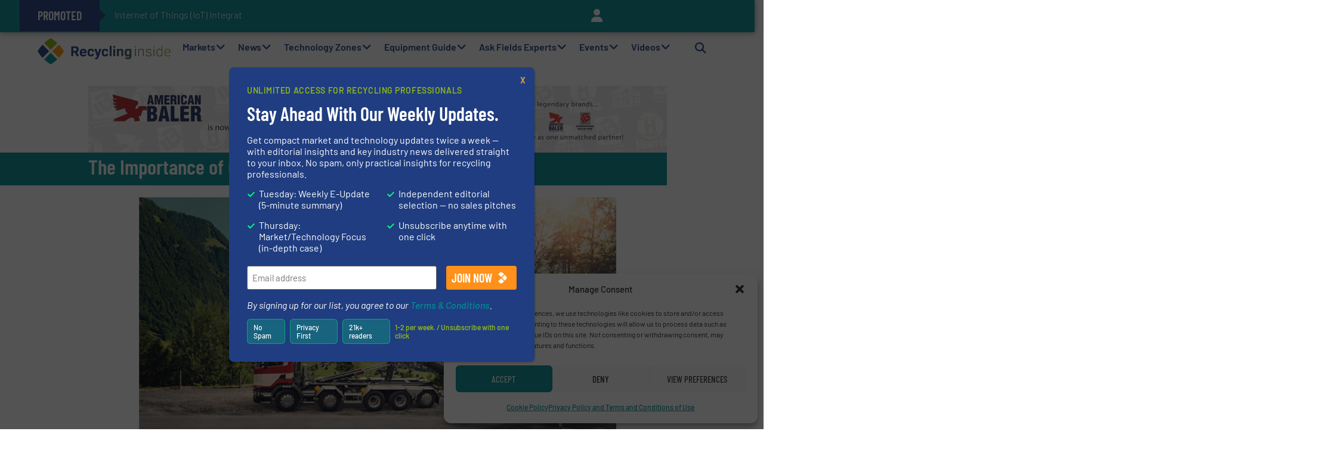

--- FILE ---
content_type: text/html; charset=UTF-8
request_url: https://recyclinginside.com/recycling-technology/material-handling-technology/the-importance-of-green-material-handling-technology/
body_size: 65539
content:
<!doctype html>
<html lang="en-US">
<head>
	<meta charset="UTF-8">
<script defer src="[data-uri]"></script>

	<meta name="viewport" content="width=device-width, initial-scale=1">
	<link rel="profile" href="https://gmpg.org/xfn/11">
	<meta name='robots' content='index, follow, max-image-preview:large, max-snippet:-1, max-video-preview:-1' />

	<!-- This site is optimized with the Yoast SEO Premium plugin v26.6 (Yoast SEO v26.8) - https://yoast.com/product/yoast-seo-premium-wordpress/ -->
	<title>The Importance of Green Material Handling Technology</title>
	<meta name="description" content="The world&#039;s first Hiab hooklift built with fossil-free steel is a major milestone in the journey towards sustainable material handling technology" />
	<link rel="canonical" href="https://recyclinginside.com/recycling-technology/material-handling-technology/the-importance-of-green-material-handling-technology/" />
	<meta property="og:locale" content="en_US" />
	<meta property="og:type" content="article" />
	<meta property="og:title" content="The Importance of Green Material Handling Technology" />
	<meta property="og:description" content="The world&#039;s first Hiab hooklift built with fossil-free steel is a major milestone in the journey towards sustainable material handling technology" />
	<meta property="og:url" content="https://recyclinginside.com/recycling-technology/material-handling-technology/the-importance-of-green-material-handling-technology/" />
	<meta property="og:site_name" content="RecyclingInside" />
	<meta property="article:publisher" content="https://www.facebook.com/recyclinginside" />
	<meta property="article:author" content="https://www.facebook.com/sake.rietveld" />
	<meta property="article:published_time" content="2023-03-28T12:45:32+00:00" />
	<meta property="article:modified_time" content="2023-03-28T12:50:03+00:00" />
	<meta property="og:image" content="https://recyclinginside.com/wp-content/uploads/2023/03/MULTILIFT_HERO_in_Lungern._1920x1080.jpg" />
	<meta property="og:image:width" content="1920" />
	<meta property="og:image:height" content="1080" />
	<meta property="og:image:type" content="image/jpeg" />
	<meta name="author" content="Sake Rietveld" />
	<meta name="twitter:card" content="summary_large_image" />
	<meta name="twitter:creator" content="@sake" />
	<meta name="twitter:site" content="@RecyclingInside" />
	<meta name="twitter:label1" content="Written by" />
	<meta name="twitter:data1" content="Sake Rietveld" />
	<meta name="twitter:label2" content="Est. reading time" />
	<meta name="twitter:data2" content="3 minutes" />
	<script type="application/ld+json" class="yoast-schema-graph">{"@context":"https://schema.org","@graph":[{"@type":"Article","@id":"https://recyclinginside.com/recycling-technology/material-handling-technology/the-importance-of-green-material-handling-technology/#article","isPartOf":{"@id":"https://recyclinginside.com/recycling-technology/material-handling-technology/the-importance-of-green-material-handling-technology/"},"author":{"name":"Sake Rietveld","@id":"https://recyclinginside.com/#/schema/person/8f6f8998b9c824eb8519afb6c606c709"},"headline":"The Importance of Green Material Handling Technology","datePublished":"2023-03-28T12:45:32+00:00","dateModified":"2023-03-28T12:50:03+00:00","mainEntityOfPage":{"@id":"https://recyclinginside.com/recycling-technology/material-handling-technology/the-importance-of-green-material-handling-technology/"},"wordCount":624,"publisher":{"@id":"https://recyclinginside.com/#organization"},"image":{"@id":"https://recyclinginside.com/recycling-technology/material-handling-technology/the-importance-of-green-material-handling-technology/#primaryimage"},"thumbnailUrl":"https://recyclinginside.com/wp-content/uploads/2023/03/MULTILIFT_HERO_in_Lungern._1920x1080.jpg","articleSection":["Innovations","Material Handling Technology"],"inLanguage":"en-US"},{"@type":"WebPage","@id":"https://recyclinginside.com/recycling-technology/material-handling-technology/the-importance-of-green-material-handling-technology/","url":"https://recyclinginside.com/recycling-technology/material-handling-technology/the-importance-of-green-material-handling-technology/","name":"The Importance of Green Material Handling Technology","isPartOf":{"@id":"https://recyclinginside.com/#website"},"primaryImageOfPage":{"@id":"https://recyclinginside.com/recycling-technology/material-handling-technology/the-importance-of-green-material-handling-technology/#primaryimage"},"image":{"@id":"https://recyclinginside.com/recycling-technology/material-handling-technology/the-importance-of-green-material-handling-technology/#primaryimage"},"thumbnailUrl":"https://recyclinginside.com/wp-content/uploads/2023/03/MULTILIFT_HERO_in_Lungern._1920x1080.jpg","datePublished":"2023-03-28T12:45:32+00:00","dateModified":"2023-03-28T12:50:03+00:00","description":"The world's first Hiab hooklift built with fossil-free steel is a major milestone in the journey towards sustainable material handling technology","breadcrumb":{"@id":"https://recyclinginside.com/recycling-technology/material-handling-technology/the-importance-of-green-material-handling-technology/#breadcrumb"},"inLanguage":"en-US","potentialAction":[{"@type":"ReadAction","target":["https://recyclinginside.com/recycling-technology/material-handling-technology/the-importance-of-green-material-handling-technology/"]}]},{"@type":"ImageObject","inLanguage":"en-US","@id":"https://recyclinginside.com/recycling-technology/material-handling-technology/the-importance-of-green-material-handling-technology/#primaryimage","url":"https://recyclinginside.com/wp-content/uploads/2023/03/MULTILIFT_HERO_in_Lungern._1920x1080.jpg","contentUrl":"https://recyclinginside.com/wp-content/uploads/2023/03/MULTILIFT_HERO_in_Lungern._1920x1080.jpg","width":1920,"height":1080,"caption":"The Importance of Green Material Handling Technology"},{"@type":"BreadcrumbList","@id":"https://recyclinginside.com/recycling-technology/material-handling-technology/the-importance-of-green-material-handling-technology/#breadcrumb","itemListElement":[{"@type":"ListItem","position":1,"name":"Home","item":"https://recyclinginside.com/"},{"@type":"ListItem","position":2,"name":"Technology Zones","item":"https://recyclinginside.com/category/technology-zones-1/"},{"@type":"ListItem","position":3,"name":"Material Handling Technology","item":"https://recyclinginside.com/category/material-handling-technology/"},{"@type":"ListItem","position":4,"name":"The Importance of Green Material Handling Technology"}]},{"@type":"WebSite","@id":"https://recyclinginside.com/#website","url":"https://recyclinginside.com/","name":"RecyclingInside","description":"Recycling Technology News &amp; Innovations","publisher":{"@id":"https://recyclinginside.com/#organization"},"potentialAction":[{"@type":"SearchAction","target":{"@type":"EntryPoint","urlTemplate":"https://recyclinginside.com/?s={search_term_string}"},"query-input":{"@type":"PropertyValueSpecification","valueRequired":true,"valueName":"search_term_string"}}],"inLanguage":"en-US"},{"@type":"Organization","@id":"https://recyclinginside.com/#organization","name":"RecyclingInside","url":"https://recyclinginside.com/","logo":{"@type":"ImageObject","inLanguage":"en-US","@id":"https://recyclinginside.com/#/schema/logo/image/","url":"https://recyclinginside.com/wp-content/uploads/2018/10/RecyclingInside.jpg","contentUrl":"https://recyclinginside.com/wp-content/uploads/2018/10/RecyclingInside.jpg","width":850,"height":850,"caption":"RecyclingInside"},"image":{"@id":"https://recyclinginside.com/#/schema/logo/image/"},"sameAs":["https://www.facebook.com/recyclinginside","https://x.com/RecyclingInside","https://www.linkedin.com/company/recyclinginside","https://www.youtube.com/channel/UCSYXPTd2LWj9elnz_DBtYPg"]},{"@type":"Person","@id":"https://recyclinginside.com/#/schema/person/8f6f8998b9c824eb8519afb6c606c709","name":"Sake Rietveld","image":{"@type":"ImageObject","inLanguage":"en-US","@id":"https://recyclinginside.com/#/schema/person/image/","url":"https://secure.gravatar.com/avatar/5cb4980b7f66b3037ed398b4596e7fc357b66ff5d1e783df2050b307691470da?s=96&d=mm&r=g","contentUrl":"https://secure.gravatar.com/avatar/5cb4980b7f66b3037ed398b4596e7fc357b66ff5d1e783df2050b307691470da?s=96&d=mm&r=g","caption":"Sake Rietveld"},"sameAs":["https://www.facebook.com/sake.rietveld","https://x.com/sake"]}]}</script>
	<!-- / Yoast SEO Premium plugin. -->


<style id='wp-img-auto-sizes-contain-inline-css'>
img:is([sizes=auto i],[sizes^="auto," i]){contain-intrinsic-size:3000px 1500px}
/*# sourceURL=wp-img-auto-sizes-contain-inline-css */
</style>
<link rel='stylesheet' id='hello-elementor-theme-style-css' href='https://recyclinginside.com/wp-content/themes/hello-elementor/assets/css/theme.css?ver=3.4.6' media='all' />
<link rel="stylesheet" id="jet-menu-hello-css" href="https://recyclinginside.com/wp-content/cache/perfmatters/recyclinginside.com/minify/8e57921336bb.style.min.css?ver=2.4.18" media="all">
<link rel='stylesheet' id='wp-block-library-css' href='https://recyclinginside.com/wp-includes/css/dist/block-library/style.min.css?ver=6.9' media='all' />
<link rel='stylesheet' id='wp-components-css' href='https://recyclinginside.com/wp-includes/css/dist/components/style.min.css?ver=6.9' media='all' />
<link rel='stylesheet' id='wp-preferences-css' href='https://recyclinginside.com/wp-includes/css/dist/preferences/style.min.css?ver=6.9' media='all' />
<link rel='stylesheet' id='wp-block-editor-css' href='https://recyclinginside.com/wp-includes/css/dist/block-editor/style.min.css?ver=6.9' media='all' />
<link rel='stylesheet' id='popup-maker-block-library-style-css' href='https://recyclinginside.com/wp-content/plugins/popup-maker/dist/packages/block-library-style.css?ver=dbea705cfafe089d65f1' media='all' />
<link rel='stylesheet' id='jet-engine-frontend-css' href='https://recyclinginside.com/wp-content/plugins/jet-engine/assets/css/frontend.css?ver=3.8.1.1' media='all' />
<style id='global-styles-inline-css'>
:root{--wp--preset--aspect-ratio--square: 1;--wp--preset--aspect-ratio--4-3: 4/3;--wp--preset--aspect-ratio--3-4: 3/4;--wp--preset--aspect-ratio--3-2: 3/2;--wp--preset--aspect-ratio--2-3: 2/3;--wp--preset--aspect-ratio--16-9: 16/9;--wp--preset--aspect-ratio--9-16: 9/16;--wp--preset--color--black: #000000;--wp--preset--color--cyan-bluish-gray: #abb8c3;--wp--preset--color--white: #ffffff;--wp--preset--color--pale-pink: #f78da7;--wp--preset--color--vivid-red: #cf2e2e;--wp--preset--color--luminous-vivid-orange: #ff6900;--wp--preset--color--luminous-vivid-amber: #fcb900;--wp--preset--color--light-green-cyan: #7bdcb5;--wp--preset--color--vivid-green-cyan: #00d084;--wp--preset--color--pale-cyan-blue: #8ed1fc;--wp--preset--color--vivid-cyan-blue: #0693e3;--wp--preset--color--vivid-purple: #9b51e0;--wp--preset--gradient--vivid-cyan-blue-to-vivid-purple: linear-gradient(135deg,rgb(6,147,227) 0%,rgb(155,81,224) 100%);--wp--preset--gradient--light-green-cyan-to-vivid-green-cyan: linear-gradient(135deg,rgb(122,220,180) 0%,rgb(0,208,130) 100%);--wp--preset--gradient--luminous-vivid-amber-to-luminous-vivid-orange: linear-gradient(135deg,rgb(252,185,0) 0%,rgb(255,105,0) 100%);--wp--preset--gradient--luminous-vivid-orange-to-vivid-red: linear-gradient(135deg,rgb(255,105,0) 0%,rgb(207,46,46) 100%);--wp--preset--gradient--very-light-gray-to-cyan-bluish-gray: linear-gradient(135deg,rgb(238,238,238) 0%,rgb(169,184,195) 100%);--wp--preset--gradient--cool-to-warm-spectrum: linear-gradient(135deg,rgb(74,234,220) 0%,rgb(151,120,209) 20%,rgb(207,42,186) 40%,rgb(238,44,130) 60%,rgb(251,105,98) 80%,rgb(254,248,76) 100%);--wp--preset--gradient--blush-light-purple: linear-gradient(135deg,rgb(255,206,236) 0%,rgb(152,150,240) 100%);--wp--preset--gradient--blush-bordeaux: linear-gradient(135deg,rgb(254,205,165) 0%,rgb(254,45,45) 50%,rgb(107,0,62) 100%);--wp--preset--gradient--luminous-dusk: linear-gradient(135deg,rgb(255,203,112) 0%,rgb(199,81,192) 50%,rgb(65,88,208) 100%);--wp--preset--gradient--pale-ocean: linear-gradient(135deg,rgb(255,245,203) 0%,rgb(182,227,212) 50%,rgb(51,167,181) 100%);--wp--preset--gradient--electric-grass: linear-gradient(135deg,rgb(202,248,128) 0%,rgb(113,206,126) 100%);--wp--preset--gradient--midnight: linear-gradient(135deg,rgb(2,3,129) 0%,rgb(40,116,252) 100%);--wp--preset--font-size--small: 13px;--wp--preset--font-size--medium: 20px;--wp--preset--font-size--large: 36px;--wp--preset--font-size--x-large: 42px;--wp--preset--spacing--20: 0.44rem;--wp--preset--spacing--30: 0.67rem;--wp--preset--spacing--40: 1rem;--wp--preset--spacing--50: 1.5rem;--wp--preset--spacing--60: 2.25rem;--wp--preset--spacing--70: 3.38rem;--wp--preset--spacing--80: 5.06rem;--wp--preset--shadow--natural: 6px 6px 9px rgba(0, 0, 0, 0.2);--wp--preset--shadow--deep: 12px 12px 50px rgba(0, 0, 0, 0.4);--wp--preset--shadow--sharp: 6px 6px 0px rgba(0, 0, 0, 0.2);--wp--preset--shadow--outlined: 6px 6px 0px -3px rgb(255, 255, 255), 6px 6px rgb(0, 0, 0);--wp--preset--shadow--crisp: 6px 6px 0px rgb(0, 0, 0);}:root { --wp--style--global--content-size: 800px;--wp--style--global--wide-size: 1200px; }:where(body) { margin: 0; }.wp-site-blocks > .alignleft { float: left; margin-right: 2em; }.wp-site-blocks > .alignright { float: right; margin-left: 2em; }.wp-site-blocks > .aligncenter { justify-content: center; margin-left: auto; margin-right: auto; }:where(.wp-site-blocks) > * { margin-block-start: 24px; margin-block-end: 0; }:where(.wp-site-blocks) > :first-child { margin-block-start: 0; }:where(.wp-site-blocks) > :last-child { margin-block-end: 0; }:root { --wp--style--block-gap: 24px; }:root :where(.is-layout-flow) > :first-child{margin-block-start: 0;}:root :where(.is-layout-flow) > :last-child{margin-block-end: 0;}:root :where(.is-layout-flow) > *{margin-block-start: 24px;margin-block-end: 0;}:root :where(.is-layout-constrained) > :first-child{margin-block-start: 0;}:root :where(.is-layout-constrained) > :last-child{margin-block-end: 0;}:root :where(.is-layout-constrained) > *{margin-block-start: 24px;margin-block-end: 0;}:root :where(.is-layout-flex){gap: 24px;}:root :where(.is-layout-grid){gap: 24px;}.is-layout-flow > .alignleft{float: left;margin-inline-start: 0;margin-inline-end: 2em;}.is-layout-flow > .alignright{float: right;margin-inline-start: 2em;margin-inline-end: 0;}.is-layout-flow > .aligncenter{margin-left: auto !important;margin-right: auto !important;}.is-layout-constrained > .alignleft{float: left;margin-inline-start: 0;margin-inline-end: 2em;}.is-layout-constrained > .alignright{float: right;margin-inline-start: 2em;margin-inline-end: 0;}.is-layout-constrained > .aligncenter{margin-left: auto !important;margin-right: auto !important;}.is-layout-constrained > :where(:not(.alignleft):not(.alignright):not(.alignfull)){max-width: var(--wp--style--global--content-size);margin-left: auto !important;margin-right: auto !important;}.is-layout-constrained > .alignwide{max-width: var(--wp--style--global--wide-size);}body .is-layout-flex{display: flex;}.is-layout-flex{flex-wrap: wrap;align-items: center;}.is-layout-flex > :is(*, div){margin: 0;}body .is-layout-grid{display: grid;}.is-layout-grid > :is(*, div){margin: 0;}body{padding-top: 0px;padding-right: 0px;padding-bottom: 0px;padding-left: 0px;}a:where(:not(.wp-element-button)){text-decoration: underline;}:root :where(.wp-element-button, .wp-block-button__link){background-color: #32373c;border-width: 0;color: #fff;font-family: inherit;font-size: inherit;font-style: inherit;font-weight: inherit;letter-spacing: inherit;line-height: inherit;padding-top: calc(0.667em + 2px);padding-right: calc(1.333em + 2px);padding-bottom: calc(0.667em + 2px);padding-left: calc(1.333em + 2px);text-decoration: none;text-transform: inherit;}.has-black-color{color: var(--wp--preset--color--black) !important;}.has-cyan-bluish-gray-color{color: var(--wp--preset--color--cyan-bluish-gray) !important;}.has-white-color{color: var(--wp--preset--color--white) !important;}.has-pale-pink-color{color: var(--wp--preset--color--pale-pink) !important;}.has-vivid-red-color{color: var(--wp--preset--color--vivid-red) !important;}.has-luminous-vivid-orange-color{color: var(--wp--preset--color--luminous-vivid-orange) !important;}.has-luminous-vivid-amber-color{color: var(--wp--preset--color--luminous-vivid-amber) !important;}.has-light-green-cyan-color{color: var(--wp--preset--color--light-green-cyan) !important;}.has-vivid-green-cyan-color{color: var(--wp--preset--color--vivid-green-cyan) !important;}.has-pale-cyan-blue-color{color: var(--wp--preset--color--pale-cyan-blue) !important;}.has-vivid-cyan-blue-color{color: var(--wp--preset--color--vivid-cyan-blue) !important;}.has-vivid-purple-color{color: var(--wp--preset--color--vivid-purple) !important;}.has-black-background-color{background-color: var(--wp--preset--color--black) !important;}.has-cyan-bluish-gray-background-color{background-color: var(--wp--preset--color--cyan-bluish-gray) !important;}.has-white-background-color{background-color: var(--wp--preset--color--white) !important;}.has-pale-pink-background-color{background-color: var(--wp--preset--color--pale-pink) !important;}.has-vivid-red-background-color{background-color: var(--wp--preset--color--vivid-red) !important;}.has-luminous-vivid-orange-background-color{background-color: var(--wp--preset--color--luminous-vivid-orange) !important;}.has-luminous-vivid-amber-background-color{background-color: var(--wp--preset--color--luminous-vivid-amber) !important;}.has-light-green-cyan-background-color{background-color: var(--wp--preset--color--light-green-cyan) !important;}.has-vivid-green-cyan-background-color{background-color: var(--wp--preset--color--vivid-green-cyan) !important;}.has-pale-cyan-blue-background-color{background-color: var(--wp--preset--color--pale-cyan-blue) !important;}.has-vivid-cyan-blue-background-color{background-color: var(--wp--preset--color--vivid-cyan-blue) !important;}.has-vivid-purple-background-color{background-color: var(--wp--preset--color--vivid-purple) !important;}.has-black-border-color{border-color: var(--wp--preset--color--black) !important;}.has-cyan-bluish-gray-border-color{border-color: var(--wp--preset--color--cyan-bluish-gray) !important;}.has-white-border-color{border-color: var(--wp--preset--color--white) !important;}.has-pale-pink-border-color{border-color: var(--wp--preset--color--pale-pink) !important;}.has-vivid-red-border-color{border-color: var(--wp--preset--color--vivid-red) !important;}.has-luminous-vivid-orange-border-color{border-color: var(--wp--preset--color--luminous-vivid-orange) !important;}.has-luminous-vivid-amber-border-color{border-color: var(--wp--preset--color--luminous-vivid-amber) !important;}.has-light-green-cyan-border-color{border-color: var(--wp--preset--color--light-green-cyan) !important;}.has-vivid-green-cyan-border-color{border-color: var(--wp--preset--color--vivid-green-cyan) !important;}.has-pale-cyan-blue-border-color{border-color: var(--wp--preset--color--pale-cyan-blue) !important;}.has-vivid-cyan-blue-border-color{border-color: var(--wp--preset--color--vivid-cyan-blue) !important;}.has-vivid-purple-border-color{border-color: var(--wp--preset--color--vivid-purple) !important;}.has-vivid-cyan-blue-to-vivid-purple-gradient-background{background: var(--wp--preset--gradient--vivid-cyan-blue-to-vivid-purple) !important;}.has-light-green-cyan-to-vivid-green-cyan-gradient-background{background: var(--wp--preset--gradient--light-green-cyan-to-vivid-green-cyan) !important;}.has-luminous-vivid-amber-to-luminous-vivid-orange-gradient-background{background: var(--wp--preset--gradient--luminous-vivid-amber-to-luminous-vivid-orange) !important;}.has-luminous-vivid-orange-to-vivid-red-gradient-background{background: var(--wp--preset--gradient--luminous-vivid-orange-to-vivid-red) !important;}.has-very-light-gray-to-cyan-bluish-gray-gradient-background{background: var(--wp--preset--gradient--very-light-gray-to-cyan-bluish-gray) !important;}.has-cool-to-warm-spectrum-gradient-background{background: var(--wp--preset--gradient--cool-to-warm-spectrum) !important;}.has-blush-light-purple-gradient-background{background: var(--wp--preset--gradient--blush-light-purple) !important;}.has-blush-bordeaux-gradient-background{background: var(--wp--preset--gradient--blush-bordeaux) !important;}.has-luminous-dusk-gradient-background{background: var(--wp--preset--gradient--luminous-dusk) !important;}.has-pale-ocean-gradient-background{background: var(--wp--preset--gradient--pale-ocean) !important;}.has-electric-grass-gradient-background{background: var(--wp--preset--gradient--electric-grass) !important;}.has-midnight-gradient-background{background: var(--wp--preset--gradient--midnight) !important;}.has-small-font-size{font-size: var(--wp--preset--font-size--small) !important;}.has-medium-font-size{font-size: var(--wp--preset--font-size--medium) !important;}.has-large-font-size{font-size: var(--wp--preset--font-size--large) !important;}.has-x-large-font-size{font-size: var(--wp--preset--font-size--x-large) !important;}
:root :where(.wp-block-pullquote){font-size: 1.5em;line-height: 1.6;}
/*# sourceURL=global-styles-inline-css */
</style>
<link rel='stylesheet' id='events-manager-css' href='https://recyclinginside.com/wp-content/plugins/events-manager/includes/css/events-manager.min.css?ver=7.2.3.1' media='all' />
<style id='events-manager-inline-css'>
body .em { --font-family : inherit; --font-weight : inherit; --font-size : 1em; --line-height : inherit; }
/*# sourceURL=events-manager-inline-css */
</style>
<link rel='stylesheet' id='cmplz-general-css' href='https://recyclinginside.com/wp-content/plugins/complianz-gdpr-premium/assets/css/cookieblocker.min.css?ver=1762236151' media='all' />
<link rel='stylesheet' id='font-awesome-css' href='https://recyclinginside.com/wp-content/plugins/elementor/assets/lib/font-awesome/css/font-awesome.min.css?ver=4.7.0' media='all' />
<link rel='stylesheet' id='hello-elementor-css' href='https://recyclinginside.com/wp-content/themes/hello-elementor/assets/css/reset.css?ver=3.4.6' media='all' />
<link rel="stylesheet" id="hello-buro-staal-css" href="https://recyclinginside.com/wp-content/cache/perfmatters/recyclinginside.com/minify/3f641a097f47.style.min.css?ver=1.0.12" media="all">
<link rel='stylesheet' id='hello-elementor-header-footer-css' href='https://recyclinginside.com/wp-content/themes/hello-elementor/assets/css/header-footer.css?ver=3.4.6' media='all' />
<link rel='stylesheet' id='elementor-frontend-css' href='https://recyclinginside.com/wp-content/plugins/elementor/assets/css/frontend.min.css?ver=3.33.4' media='all' />
<link rel='stylesheet' id='elementor-post-107487-css' href='https://recyclinginside.com/wp-content/uploads/elementor/css/post-107487.css?ver=1769752908' media='all' />
<link rel='stylesheet' id='jet-menu-public-styles-css' href='https://recyclinginside.com/wp-content/plugins/jet-menu/assets/public/css/public.css?ver=2.4.18' media='all' />
<link rel='stylesheet' id='e-sticky-css' href='https://recyclinginside.com/wp-content/plugins/elementor-pro/assets/css/modules/sticky.min.css?ver=3.34.4' media='all' />
<link rel='stylesheet' id='widget-image-css' href='https://recyclinginside.com/wp-content/plugins/elementor/assets/css/widget-image.min.css?ver=3.33.4' media='all' />
<link rel='stylesheet' id='widget-search-form-css' href='https://recyclinginside.com/wp-content/plugins/elementor-pro/assets/css/widget-search-form.min.css?ver=3.34.4' media='all' />
<link rel='stylesheet' id='widget-nav-menu-css' href='https://recyclinginside.com/wp-content/plugins/elementor-pro/assets/css/widget-nav-menu.min.css?ver=3.34.4' media='all' />
<link rel='stylesheet' id='swiper-css' href='https://recyclinginside.com/wp-content/plugins/elementor/assets/lib/swiper/v8/css/swiper.min.css?ver=8.4.5' media='all' />
<link rel='stylesheet' id='e-swiper-css' href='https://recyclinginside.com/wp-content/plugins/elementor/assets/css/conditionals/e-swiper.min.css?ver=3.33.4' media='all' />
<link rel='stylesheet' id='widget-breadcrumbs-css' href='https://recyclinginside.com/wp-content/plugins/elementor-pro/assets/css/widget-breadcrumbs.min.css?ver=3.34.4' media='all' />
<link rel='stylesheet' id='widget-heading-css' href='https://recyclinginside.com/wp-content/plugins/elementor/assets/css/widget-heading.min.css?ver=3.33.4' media='all' />
<link rel='stylesheet' id='widget-form-css' href='https://recyclinginside.com/wp-content/plugins/elementor-pro/assets/css/widget-form.min.css?ver=3.34.4' media='all' />
<link rel='stylesheet' id='jet-elements-css' href='https://recyclinginside.com/wp-content/plugins/jet-elements/assets/css/jet-elements.css?ver=2.7.12.2' media='all' />
<link rel='stylesheet' id='jet-button-css' href='https://recyclinginside.com/wp-content/plugins/jet-elements/assets/css/addons/jet-button.css?ver=2.7.12.2' media='all' />
<link rel='stylesheet' id='jet-button-skin-css' href='https://recyclinginside.com/wp-content/plugins/jet-elements/assets/css/skin/jet-button.css?ver=2.7.12.2' media='all' />
<link rel='stylesheet' id='widget-divider-css' href='https://recyclinginside.com/wp-content/plugins/elementor/assets/css/widget-divider.min.css?ver=3.33.4' media='all' />
<link rel='stylesheet' id='widget-video-css' href='https://recyclinginside.com/wp-content/plugins/elementor/assets/css/widget-video.min.css?ver=3.33.4' media='all' />
<link rel='stylesheet' id='widget-share-buttons-css' href='https://recyclinginside.com/wp-content/plugins/elementor-pro/assets/css/widget-share-buttons.min.css?ver=3.34.4' media='all' />
<link rel='stylesheet' id='e-apple-webkit-css' href='https://recyclinginside.com/wp-content/plugins/elementor/assets/css/conditionals/apple-webkit.min.css?ver=3.33.4' media='all' />
<link rel='stylesheet' id='elementor-icons-css' href='https://recyclinginside.com/wp-content/plugins/elementor/assets/lib/eicons/css/elementor-icons.min.css?ver=5.44.0' media='all' />
<link rel='stylesheet' id='jet-blog-css' href='https://recyclinginside.com/wp-content/plugins/jet-blog/assets/css/jet-blog.css?ver=2.4.7.1' media='all' />
<link rel='stylesheet' id='jet-tabs-frontend-css' href='https://recyclinginside.com/wp-content/plugins/jet-tabs/assets/css/jet-tabs-frontend.css?ver=2.2.12.1' media='all' />
<link rel='stylesheet' id='jet-tricks-frontend-css' href='https://recyclinginside.com/wp-content/plugins/jet-tricks/assets/css/jet-tricks-frontend.css?ver=1.5.9' media='all' />
<link rel='stylesheet' id='font-awesome-5-all-css' href='https://recyclinginside.com/wp-content/plugins/elementor/assets/lib/font-awesome/css/all.min.css?ver=3.33.4' media='all' />
<link rel='stylesheet' id='font-awesome-4-shim-css' href='https://recyclinginside.com/wp-content/plugins/elementor/assets/lib/font-awesome/css/v4-shims.min.css?ver=3.33.4' media='all' />
<link rel='stylesheet' id='elementor-post-107655-css' href='https://recyclinginside.com/wp-content/uploads/elementor/css/post-107655.css?ver=1769752911' media='all' />
<link rel='stylesheet' id='elementor-post-107616-css' href='https://recyclinginside.com/wp-content/uploads/elementor/css/post-107616.css?ver=1769752911' media='all' />
<link rel='stylesheet' id='elementor-post-107513-css' href='https://recyclinginside.com/wp-content/uploads/elementor/css/post-107513.css?ver=1769752911' media='all' />
<link rel='stylesheet' id='elementor-post-107663-css' href='https://recyclinginside.com/wp-content/uploads/elementor/css/post-107663.css?ver=1769752970' media='all' />
<link rel='stylesheet' id='elementor-post-107499-css' href='https://recyclinginside.com/wp-content/uploads/elementor/css/post-107499.css?ver=1769752970' media='all' />
<link rel='stylesheet' id='elementor-post-109797-css' href='https://recyclinginside.com/wp-content/uploads/elementor/css/post-109797.css?ver=1769752970' media='all' />
<link rel="stylesheet" id="popup-maker-site-css" href="https://recyclinginside.com/wp-content/cache/perfmatters/recyclinginside.com/minify/6fa2ba7cdd1d.pum-site-styles.min.css?generated=1759928436&amp;" media="all">
<link rel='stylesheet' id='gform_basic-css' href='https://recyclinginside.com/wp-content/plugins/gravityforms/assets/css/dist/basic.min.css?ver=2.9.26' media='all' />
<link rel='stylesheet' id='gform_theme_components-css' href='https://recyclinginside.com/wp-content/plugins/gravityforms/assets/css/dist/theme-components.min.css?ver=2.9.26' media='all' />
<link rel='stylesheet' id='gform_theme-css' href='https://recyclinginside.com/wp-content/plugins/gravityforms/assets/css/dist/theme.min.css?ver=2.9.26' media='all' />
<link rel="stylesheet" id="elementor-gf-local-barlowcondensed-css" href="https://recyclinginside.com/wp-content/cache/perfmatters/recyclinginside.com/minify/082706caf077.barlowcondensed.min.css?ver=1744209214" media="all">
<link rel="stylesheet" id="elementor-gf-local-barlow-css" href="https://recyclinginside.com/wp-content/cache/perfmatters/recyclinginside.com/minify/f53ddf138718.barlow.min.css?ver=1744209214" media="all">
<link rel="stylesheet" id="elementor-gf-local-roboto-css" href="https://recyclinginside.com/wp-content/cache/perfmatters/recyclinginside.com/minify/910f25c5e6a3.roboto.min.css?ver=1744209217" media="all">
<script src="https://recyclinginside.com/wp-includes/js/jquery/jquery.min.js?ver=3.7.1" id="jquery-core-js"></script>
<script src="https://recyclinginside.com/wp-includes/js/jquery/jquery-migrate.min.js?ver=3.4.1" id="jquery-migrate-js" defer></script>
<script src="https://recyclinginside.com/wp-includes/js/jquery/ui/core.min.js?ver=1.13.3" id="jquery-ui-core-js" defer></script>
<script src="https://recyclinginside.com/wp-includes/js/jquery/ui/mouse.min.js?ver=1.13.3" id="jquery-ui-mouse-js" defer></script>
<script src="https://recyclinginside.com/wp-includes/js/jquery/ui/sortable.min.js?ver=1.13.3" id="jquery-ui-sortable-js" defer></script>
<script src="https://recyclinginside.com/wp-includes/js/jquery/ui/datepicker.min.js?ver=1.13.3" id="jquery-ui-datepicker-js" defer></script>
<script id="jquery-ui-datepicker-js-after" defer src="[data-uri]"></script>
<script src="https://recyclinginside.com/wp-includes/js/jquery/ui/resizable.min.js?ver=1.13.3" id="jquery-ui-resizable-js" defer></script>
<script src="https://recyclinginside.com/wp-includes/js/jquery/ui/draggable.min.js?ver=1.13.3" id="jquery-ui-draggable-js" defer></script>
<script src="https://recyclinginside.com/wp-includes/js/jquery/ui/controlgroup.min.js?ver=1.13.3" id="jquery-ui-controlgroup-js" defer></script>
<script src="https://recyclinginside.com/wp-includes/js/jquery/ui/checkboxradio.min.js?ver=1.13.3" id="jquery-ui-checkboxradio-js" defer></script>
<script src="https://recyclinginside.com/wp-includes/js/jquery/ui/button.min.js?ver=1.13.3" id="jquery-ui-button-js" defer></script>
<script src="https://recyclinginside.com/wp-includes/js/jquery/ui/dialog.min.js?ver=1.13.3" id="jquery-ui-dialog-js" defer></script>
<script id="events-manager-js-extra" defer src="[data-uri]"></script>
<script src="https://recyclinginside.com/wp-content/cache/perfmatters/recyclinginside.com/minify/e59ac455d04c.events-manager.min.js?ver=7.2.3.1" id="events-manager-js" defer></script>
<script src="https://recyclinginside.com/wp-content/plugins/elementor/assets/lib/font-awesome/js/v4-shims.min.js?ver=3.33.4" id="font-awesome-4-shim-js" defer></script>
<script defer='defer' src="https://recyclinginside.com/wp-content/plugins/gravityforms/js/jquery.json.min.js?ver=2.9.26" id="gform_json-js"></script>
<script id="gform_gravityforms-js-extra" defer src="[data-uri]"></script>
<script defer src="https://recyclinginside.com/wp-content/plugins/gravityforms/js/gravityforms.min.js?ver=2.9.26" id="gform_gravityforms-js"></script>
<script defer src="https://recyclinginside.com/wp-content/plugins/gravityforms/assets/js/dist/utils.min.js?ver=48a3755090e76a154853db28fc254681" id="gform_gravityforms_utils-js"></script>
<script id="lib_script-js-extra" defer src="[data-uri]"></script>
<script src="https://recyclinginside.com/wp-content/cache/perfmatters/recyclinginside.com/minify/00858f466357.lib.min.js?ver=6.9" id="lib_script-js" defer></script>
<script id="dyn-adr-js-js-extra" defer src="[data-uri]"></script>
<script src="https://recyclinginside.com/wp-content/cache/perfmatters/recyclinginside.com/minify/4a7d4762b22b.dyn-adr.min.js?ver=6.9" id="dyn-adr-js-js" defer></script>
<script id="cl-tr-adr-js-js-extra" defer src="[data-uri]"></script>
<script src="https://recyclinginside.com/wp-content/cache/perfmatters/recyclinginside.com/minify/ecc73ef63553.cl-tr-adr.min.js?ver=6.9" id="cl-tr-adr-js-js" defer></script>
<link rel="https://api.w.org/" href="https://recyclinginside.com/wp-json/" /><link rel="alternate" title="JSON" type="application/json" href="https://recyclinginside.com/wp-json/wp/v2/posts/106331" />
<!-- This site is using AdRotate Professional v5.18 to display their advertisements - https://ajdg.solutions/ -->
<!-- AdRotate CSS -->
<style type="text/css" media="screen">
	.g { margin:0px; padding:0px; overflow:hidden; line-height:1; zoom:1; }
	.g img { height:auto; }
	.g-col { position:relative; float:left; }
	.g-col:first-child { margin-left: 0; }
	.g-col:last-child { margin-right: 0; }
	.woocommerce-page .g, .bbpress-wrapper .g { margin: 20px auto; clear:both; }
	.g-42 {  width:100%; max-width:970px;  height:100%; max-height:112px; margin: 0 auto; }
	.g-43 {  width:100%; max-width:970px;  height:100%; max-height:112px; margin: 0 auto; }
	.g-44 { margin:0px 0px 0px 0px; width:100%; max-width:970px; height:100%; max-height:112px; }
	.g-45 { margin:0px 0px 0px 0px; width:100%; max-width:970px; height:100%; max-height:112px; }
	.g-50 { margin:0px 0px 0px 0px; width:100%; max-width:970px; height:100%; max-height:112px; }
	.g-52 {  margin: 0 auto; }
	.g-53 {  margin: 0 auto; }
	.g-71 { margin:0px 0px 0px 0px; width:100%; max-width:970px; height:100%; max-height:112px; }
	@media only screen and (max-width: 480px) {
		.g-col, .g-dyn, .g-single { width:100%; margin-left:0; margin-right:0; }
		.woocommerce-page .g, .bbpress-wrapper .g { margin: 10px auto; }
	}
</style>
<!-- /AdRotate CSS -->

<style type="text/css">
	.menu-toggle:before {
		content:
		"Menu";
	}

	.menu-toggle.activated:before {
		content:
		"Close menu";
	}
	</style>    <script type="text/javascript" defer src="[data-uri]"></script>
			<style>.cmplz-hidden {
					display: none !important;
				}</style>	<style>
		tr {
			background-color: inherit !important;
		}

		.top_wrapper_td .hide_on_mobile,
		.top_wrapper_td .full_width_mobile {
			display: none;
		}
	</style>
	<!-- Related Posts for WP Premium CSS -->
<style type='text/css'>
.rp4wp-related-posts { width:100%; overflow:hidden;}ul.rp4wp-posts-list {width:100%; margin:0 !important; padding:0 !important; list-style:none !important; float:left;}ul.rp4wp-posts-list .rp4wp-col {width:100% !important;margin-bottom:30px !important;list-style:none !important;box-sizing:border-box;overflow:hidden;float:left;}.rp4wp_component_wrapper {width:100% !important;float:left;}.rp4wp_component {width:100% !important;padding:0 0 5% !important;box-sizing:border-box;float:left;overflow:hidden !important;}.rp4wp_component a {border:0 !important;}.rp4wp_component_image a {display:block; height:100% !important;} .rp4wp_component_image img {width:100% !important;height:100% !important;}.rp4wp_component_title a {text-decoration:none !important; font-weight:bold; border:0 !important;}@media (min-width: 768px) {ul.rp4wp-posts-list .rp4wp-col {width:51% !important;padding:0 2% !important;}ul.rp4wp-posts-list .rp4wp-col-first {width:49% !important;padding-left:0 !important;padding-right:2% !important;}ul.rp4wp-posts-list .rp4wp-col-last {width:49% !important;padding-right:0 !important;padding-left:2% !important;}.rp4wp_component_wrapper {width:50% !important;}.rp4wp_component_wrapper_left {padding-right:5% !important;}.rp4wp_component_wrapper_right {padding-left:5% !important;}}.rp4wp_component_0{height:100% !important;}.rp4wp_component_2{height:100% !important;}.rp4wp_component_1{height:100% !important;}.rp4wp_component_3{height:20% !important;}.rp4wp_component_4{height:20% !important;}.rp4wp_component_5{height:20% !important;}.rp4wp_component_6{height:20% !important;}.rp4wp_component_7{height:20% !important;}.rp4wp-col{
display:flex!important;
}

.rp4wp_component_title a { font-weight: normal; }
.rp4wp_component { padding: 0; }

.rp4wp_component_2 {
    height: 100%;
}

.rp4wp_component_3 {
  height: 100%;
  min-height: 67px;
}

.rp4wp_component_4 {
margin-top: 15px;
margin-bottom: 5px;
min-height: 30px;
}

.rp4wp_component_6{
font-size: 12px;
color: #ACACAC;
padding: 0px;
width: 50% !important;
float: left;
margin-top: 10px;
}

.rp4wp_component_7{
width: 50% !important;
float: right;
margin-top: 10px;
}

.rp4wp_component_wrapper_left {
width: 20%!important;
padding: 0px!important;
}
.rp4wp_component_wrapper_right{
width: 80%!important;
}

.rp4wp_component_image img{
width:90px!important;
height:90px!important;
object-fit:cover!important;
}

/*title*/
.rp4wp_component_title a{
color: #000000;
font-weight: 500;
line-height: 1.2em;
padding:0px;
}
.rp4wp_component_taxonomy{
font-size: 12px;
color: #ACACAC;
padding: 0px;
display: flex;
align-items: end;
}

.rp4wp_component{
padding: 0px!important;
line-height: 1.2em;
}

.rp4wp_component_readmore{
font-size: 14px;
text-align: right;
text-decoration: underline;
color: #23a5ed;
}

.rp4wp_component_readmore:hover{
color: #FF9019;
}

@media only screen and (max-width: 767px){
.rp4wp_component_wrapper_left {
    margin-right: 15px;
}
</style>
<meta name="description" content="The world&#039;s first Hiab MULTILIFT hooklift built with fossil-free steel from SSAB is a major milestone in the journey towards sustainable material handling technology.">
<meta name="generator" content="Elementor 3.33.4; features: additional_custom_breakpoints; settings: css_print_method-external, google_font-enabled, font_display-swap">
<script type="text/javascript" defer src="[data-uri]"></script>
<script defer src="[data-uri]"></script>
			<style>
				.e-con.e-parent:nth-of-type(n+4):not(.e-lazyloaded):not(.e-no-lazyload),
				.e-con.e-parent:nth-of-type(n+4):not(.e-lazyloaded):not(.e-no-lazyload) * {
					background-image: none !important;
				}
				@media screen and (max-height: 1024px) {
					.e-con.e-parent:nth-of-type(n+3):not(.e-lazyloaded):not(.e-no-lazyload),
					.e-con.e-parent:nth-of-type(n+3):not(.e-lazyloaded):not(.e-no-lazyload) * {
						background-image: none !important;
					}
				}
				@media screen and (max-height: 640px) {
					.e-con.e-parent:nth-of-type(n+2):not(.e-lazyloaded):not(.e-no-lazyload),
					.e-con.e-parent:nth-of-type(n+2):not(.e-lazyloaded):not(.e-no-lazyload) * {
						background-image: none !important;
					}
				}
			</style>
			<link rel="icon" href="https://recyclinginside.com/wp-content/uploads/2019/04/cropped-RecyclingInside-icon-32x32.png" sizes="32x32" />
<link rel="icon" href="https://recyclinginside.com/wp-content/uploads/2019/04/cropped-RecyclingInside-icon-192x192.png" sizes="192x192" />
<link rel="apple-touch-icon" href="https://recyclinginside.com/wp-content/uploads/2019/04/cropped-RecyclingInside-icon-180x180.png" />
<meta name="msapplication-TileImage" content="https://recyclinginside.com/wp-content/uploads/2019/04/cropped-RecyclingInside-icon-270x270.png" />
		<style id="wp-custom-css">
			.elementor-flip-box__layer__description{
	line-height: 15px!important;
}
/* Zero height whitespace fix Equipment guide */
.zero-height {
	display: none;
}
.jet-smart-listing__post-thumbnail.post-thumbnail-featured: a:after {
	transition: 0.3s all ease-in-out;
}
/* Gutenberg binnen Elementor container */
.alignwide {
    margin-left: 0;
    margin-right: 0;
}

.wp-block-media-text.has-media-on-the-right .wp-block-media-text__content {
    padding: 0 4% 0 0 !important;
}

.wp-block-media-text .wp-block-media-text__content {
    padding: 0 0 0 4% !important;
}

.single-post ol, .single-post ul {
	margin-bottom: 1em;
}

/* Iconen uitlijnen */
.elementor-widget-icon-box.elementor-position-left .elementor-icon-box-icon {
    margin-top: 14px;
}

.gform_required_legend{
	display:none;
}

/*PARTNER FLIPBOX AFBEELDING GROOTTE*/
.elementor-flip-box__image {
    margin-bottom: 0 !important;
}
.elementor-flip-box__image img {
    width: 75% !important;
    object-fit: contain !important;
}
@media only screen (min-width: 768px) and (max-width: 1024px) {
.elementor-flip-box__image img {
    width: 55% !important;
}}
@media only screen (min-width: 671px) and (max-width: 767px) {
.elementor-flip-box__image img {
    width: 25% !important;
}}
@media only screen (min-width: 501px) and (max-width: 670px) {
.elementor-flip-box__image img {
    width: 25% !important;
}}
@media only screen and (max-width: 500px) {
.elementor-flip-box__image img {
    width: 50% !important;
}}
.newsletter table * br{ display:none;}

.newsletter table *{ border-collapse: unset!important;}
.newsletter table {
		border-collapse: unset!important;

}
table.fwm {
	border-collapse: collapse!important;
	border-spacing: 0px;
	-webkit-text-size-adjust: none;
}
.newsletter .elementor-flip-box__image img { margin: 0 auto!important;}
table.fwm {
		border-collapse: unset!important;
}


/*Twitterlogo*/
.fa-twitter:before {
 content: "\e61b"!important;
}		</style>
		<style id='elementor-post-107492-force'>
.elementor-107492 .elementor-element.elementor-element-cd71ce7{--display:flex;--justify-content:space-between;--padding-top:3%;--padding-bottom:1%;--padding-left:3%;--padding-right:3%;}.elementor-107492 .elementor-element.elementor-element-cd71ce7:not(.elementor-motion-effects-element-type-background), .elementor-107492 .elementor-element.elementor-element-cd71ce7 > .elementor-motion-effects-container > .elementor-motion-effects-layer{background-color:#EEEEEE;}.elementor-107492 .elementor-element.elementor-element-4ddc10a{--display:flex;--flex-direction:row;--container-widget-width:initial;--container-widget-height:100%;--container-widget-flex-grow:1;--container-widget-align-self:stretch;--flex-wrap-mobile:wrap;--gap:0px 0px;--row-gap:0px;--column-gap:0px;border-style:none;--border-style:none;--padding-top:0px;--padding-bottom:10px;--padding-left:0px;--padding-right:0px;}.elementor-107492 .elementor-element.elementor-element-bd959a7{--display:flex;--flex-direction:row;--container-widget-width:initial;--container-widget-height:100%;--container-widget-flex-grow:1;--container-widget-align-self:stretch;--flex-wrap-mobile:wrap;--gap:20px 20px;--row-gap:20px;--column-gap:20px;--margin-top:0px;--margin-bottom:0px;--margin-left:0px;--margin-right:0px;--padding-top:0px;--padding-bottom:0px;--padding-left:0px;--padding-right:0px;}.elementor-107492 .elementor-element.elementor-element-bd959a7.e-con{--flex-grow:0;--flex-shrink:0;}.elementor-107492 .elementor-element.elementor-element-40cb577 .elementor-author-box__avatar img{width:50px;height:50px;border-style:solid;border-color:var( --e-global-color-5f69d47 );}.elementor-107492 .elementor-element.elementor-element-f8bc9f7{--display:flex;--flex-direction:column;--container-widget-width:calc( ( 1 - var( --container-widget-flex-grow ) ) * 100% );--container-widget-height:initial;--container-widget-flex-grow:0;--container-widget-align-self:initial;--flex-wrap-mobile:wrap;--align-items:flex-start;--gap:0px 0px;--row-gap:0px;--column-gap:0px;border-style:none;--border-style:none;--padding-top:0%;--padding-bottom:0%;--padding-left:2%;--padding-right:0%;}.elementor-107492 .elementor-element.elementor-element-f8bc9f7.e-con{--flex-grow:0;--flex-shrink:0;}.elementor-107492 .elementor-element.elementor-element-e43f6dc .jet-listing-dynamic-field__content{font-family:"Barlow", Sans-serif;font-size:17px;font-weight:700;text-align:left;}.elementor-107492 .elementor-element.elementor-element-e43f6dc .jet-listing-dynamic-field .jet-listing-dynamic-field__inline-wrap{width:auto;}.elementor-107492 .elementor-element.elementor-element-e43f6dc .jet-listing-dynamic-field .jet-listing-dynamic-field__content{width:auto;}.elementor-107492 .elementor-element.elementor-element-e43f6dc .jet-listing-dynamic-field{justify-content:flex-start;}.elementor-107492 .elementor-element.elementor-element-4433b6b .jet-listing-dynamic-link__link{align-self:flex-start;font-size:17px;flex-direction:row;}.elementor-107492 .elementor-element.elementor-element-4433b6b .jet-listing-dynamic-link__icon{order:1;}.jet-listing-item.single-jet-engine.elementor-page-107492 > .elementor{width:400px;margin-left:auto;margin-right:auto;}@media(max-width:767px){.elementor-107492 .elementor-element.elementor-element-bd959a7{--width:20%;}.elementor-107492 .elementor-element.elementor-element-f8bc9f7{--width:78%;--margin-top:0%;--margin-bottom:0%;--margin-left:2%;--margin-right:0%;}}@media(min-width:768px){.elementor-107492 .elementor-element.elementor-element-bd959a7{--width:15%;}.elementor-107492 .elementor-element.elementor-element-f8bc9f7{--width:80%;}}/* Start custom CSS for jet-listing-dynamic-field, class: .elementor-element-e43f6dc */.elementor-107492 .elementor-element.elementor-element-e43f6dc p {margin-bottom: 0;}/* End custom CSS */
</style>
<style>body .perfmatters-lazy-css-bg:not([data-ll-status=entered]),body .perfmatters-lazy-css-bg:not([data-ll-status=entered]) *,body .perfmatters-lazy-css-bg:not([data-ll-status=entered])::before,body .perfmatters-lazy-css-bg:not([data-ll-status=entered])::after,body .perfmatters-lazy-css-bg:not([data-ll-status=entered]) *::before,body .perfmatters-lazy-css-bg:not([data-ll-status=entered]) *::after{background-image:none!important;will-change:transform;transition:opacity 0.025s ease-in,transform 0.025s ease-in!important;}</style></head>
<body data-cmplz=1 class="wp-singular post-template-default single single-post postid-106331 single-format-standard wp-custom-logo wp-embed-responsive wp-theme-hello-elementor wp-child-theme-hello-buro-staal site-1 hello-elementor-default jet-mega-menu-location elementor-default elementor-kit-107487 elementor-page-107663">


<a class="skip-link screen-reader-text" href="#content">Skip to content</a>

		<header data-elementor-type="header" data-elementor-id="107655" class="elementor elementor-107655 elementor-location-header" data-elementor-post-type="elementor_library">
			<div class="elementor-element elementor-element-4d33bbd e-flex e-con-boxed e-con e-parent" data-id="4d33bbd" data-element_type="container" data-settings="{&quot;background_background&quot;:&quot;classic&quot;,&quot;jet_parallax_layout_list&quot;:[],&quot;sticky&quot;:&quot;top&quot;,&quot;sticky_on&quot;:[&quot;desktop&quot;,&quot;tablet&quot;,&quot;mobile&quot;],&quot;sticky_offset&quot;:0,&quot;sticky_effects_offset&quot;:0,&quot;sticky_anchor_link_offset&quot;:0}">
					<div class="e-con-inner">
		<div class="elementor-element elementor-element-d94570d e-con-full e-flex e-con e-child" data-id="d94570d" data-element_type="container" data-settings="{&quot;jet_parallax_layout_list&quot;:[]}">
				<div class="elementor-element elementor-element-63d873c5 elementor-widget elementor-widget-jet-blog-text-ticker" data-id="63d873c5" data-element_type="widget" data-widget_type="jet-blog-text-ticker.default">
				<div class="elementor-widget-container">
					<div class="elementor-jet-blog-text-ticker jet-blog"><div class="jet-text-ticker">
		<div class="jet-text-ticker__title">PROMOTED</div>	<div class="jet-text-ticker__posts-wrap">
		<div class="jet-text-ticker__posts" data-slider-atts='{"slidesToShow":1,"slidesToScroll":1,"fade":true,"arrows":false,"prevArrow":"<i class=\"jet-arrow-prev jet-blog-arrow\"><svg width=\"24\" height=\"24\" viewBox=\"0 0 24 24\" fill=\"none\" xmlns=\"http:\/\/www.w3.org\/2000\/svg\"><path d=\"M14.625 5.3999L16.3 7.0749L11.35 12.0249L16.3 16.9749L14.625 18.6499L7.99999 12.0249L14.625 5.3999Z\" fill=\"#0F172A\"\/><\/svg><\/i>","nextArrow":"<i class=\"jet-arrow-next jet-blog-arrow\"><svg width=\"24\" height=\"24\" viewBox=\"0 0 24 24\" fill=\"none\" xmlns=\"http:\/\/www.w3.org\/2000\/svg\"><path d=\"M9.37501 18.6001L7.70001 16.9251L12.65 11.9751L7.70001 7.0251L9.37501 5.3501L16 11.9751L9.37501 18.6001Z\" fill=\"#0F172A\"\/><\/svg><\/i>","autoplay":true,"autoplaySpeed":5000}' dir="ltr" data-typing="1">				<div class="jet-text-ticker__item">
					<div class="jet-text-ticker__item-content jet-use-typing">
																								<div class="jet-text-ticker__item-typed-wrap">
							<a href="https://recyclinginside.com/recycling-technology/separation-and-sorting-technology/ai-powered-sorting-of-ubc-aluminum-can-recycling-tomra-gainnext/" class="jet-text-ticker__item-typed"><span class="jet-text-ticker__item-typed-inner" data-typing-text="AI-Powered Sorting of UBC | Aluminum Can Recycling | TOMRA GAINnext™">AI-Powered Sorting of UBC | Aluminum Can Recycling | TOMRA GAINnext™</span></a>						</div>
					</div>
				</div>
								<div class="jet-text-ticker__item">
					<div class="jet-text-ticker__item-content jet-use-typing">
																								<div class="jet-text-ticker__item-typed-wrap">
							<a href="https://recyclinginside.com/recycling-technology/instrumentation-and-control/internet-of-things-iot-integration-in-waste-management-revolutionizing-recycling-with-the-internet-of-waste/" class="jet-text-ticker__item-typed"><span class="jet-text-ticker__item-typed-inner" data-typing-text="Internet of Things (IoT) Integration in Waste Management: Revolutionizing Recycling with the &#8220;Internet of Waste&#8221;">Internet of Things (IoT) Integration in Waste Management: Revolutionizing Recycling with the &#8220;Internet of Waste&#8221;</span></a>						</div>
					</div>
				</div>
								<div class="jet-text-ticker__item">
					<div class="jet-text-ticker__item-content jet-use-typing">
																								<div class="jet-text-ticker__item-typed-wrap">
							<a href="https://recyclinginside.com/recycling-technology/separation-and-sorting-technology/the-reeproduce-intelligent-sorting-machine-goes-at-site-for-demonstration/" class="jet-text-ticker__item-typed"><span class="jet-text-ticker__item-typed-inner" data-typing-text="The REEPRODUCE Intelligent Sorting Machine Goes at Site for Demonstration">The REEPRODUCE Intelligent Sorting Machine Goes at Site for Demonstration</span></a>						</div>
					</div>
				</div>
								<div class="jet-text-ticker__item">
					<div class="jet-text-ticker__item-content jet-use-typing">
																								<div class="jet-text-ticker__item-typed-wrap">
							<a href="https://recyclinginside.com/recycling-technology/separation-and-sorting-technology/can-advanced-sorting-contribute-to-plastic-circularity-in-europe/" class="jet-text-ticker__item-typed"><span class="jet-text-ticker__item-typed-inner" data-typing-text="Can Advanced Sorting Contribute to Plastic Circularity in Europe?">Can Advanced Sorting Contribute to Plastic Circularity in Europe?</span></a>						</div>
					</div>
				</div>
								<div class="jet-text-ticker__item">
					<div class="jet-text-ticker__item-content jet-use-typing">
																								<div class="jet-text-ticker__item-typed-wrap">
							<a href="https://recyclinginside.com/recycling-technology/separation-and-sorting-technology/stadler-enhances-operations-for-vaersa-with-new-light-packaging-plant-inaugurated-in-spain/" class="jet-text-ticker__item-typed"><span class="jet-text-ticker__item-typed-inner" data-typing-text="Stadler Enhances Operations for VAERSA With New Light Packaging Plant Inaugurated in Spain">Stadler Enhances Operations for VAERSA With New Light Packaging Plant Inaugurated in Spain</span></a>						</div>
					</div>
				</div>
								<div class="jet-text-ticker__item">
					<div class="jet-text-ticker__item-content jet-use-typing">
																								<div class="jet-text-ticker__item-typed-wrap">
							<a href="https://recyclinginside.com/tire-recycling/kesons-waste-tire-disposal-solutions-help-customers-do-something-with-growing-piles-of-waste-tires-and-realize-improved-profitability/" class="jet-text-ticker__item-typed"><span class="jet-text-ticker__item-typed-inner" data-typing-text="Keson’s Waste Tire Disposal Solutions Help Customers Do Something with Growing Piles of Waste Tires and Realize Improved Profitability">Keson’s Waste Tire Disposal Solutions Help Customers Do Something with Growing Piles of Waste Tires and Realize Improved Profitability</span></a>						</div>
					</div>
				</div>
				</div>
	</div>
</div></div>				</div>
				</div>
				</div>
		<div class="elementor-element elementor-element-45523768 e-con-full elementor-hidden-mobile e-flex e-con e-child" data-id="45523768" data-element_type="container" data-settings="{&quot;jet_parallax_layout_list&quot;:[]}">
				<div class="elementor-element elementor-element-3ca4f78c jedv-enabled--yes elementor-widget__width-auto elementor-view-default elementor-widget elementor-widget-icon" data-id="3ca4f78c" data-element_type="widget" data-widget_type="icon.default">
				<div class="elementor-widget-container">
							<div class="elementor-icon-wrapper">
			<a class="elementor-icon" href="/login">
			<i aria-hidden="true" class="fas fa-user"></i>			</a>
		</div>
						</div>
				</div>
				<div class="elementor-element elementor-element-f82ded8 elementor-widget elementor-widget-html" data-id="f82ded8" data-element_type="widget" data-widget_type="html.default">
				<div class="elementor-widget-container">
					<script data-service="linkedin" data-category="marketing" data-cmplz-src="https://platform.linkedin.com/in.js" type="text/plain"> lang: en_US</script>
<script type="IN/FollowCompany" data-id="6411085" data-counter="right"></script>				</div>
				</div>
				</div>
					</div>
				</div>
		<div class="elementor-element elementor-element-231bcccc elementor-hidden-tablet elementor-hidden-mobile e-flex e-con-boxed e-con e-parent" data-id="231bcccc" data-element_type="container" data-settings="{&quot;jet_parallax_layout_list&quot;:[]}">
					<div class="e-con-inner">
		<div class="elementor-element elementor-element-5905800a e-con-full e-flex e-con e-child" data-id="5905800a" data-element_type="container" data-settings="{&quot;jet_parallax_layout_list&quot;:[]}">
				<div class="elementor-element elementor-element-2d940927 elementor-widget elementor-widget-theme-site-logo elementor-widget-image" data-id="2d940927" data-element_type="widget" data-widget_type="theme-site-logo.default">
				<div class="elementor-widget-container">
											<a href="https://recyclinginside.com">
			<img fetchpriority="high" width="580" height="115" src="https://recyclinginside.com/wp-content/uploads/2022/04/Recycling_Inside.svg" class="attachment-full size-full wp-image-102323" alt="" />				</a>
											</div>
				</div>
				</div>
		<div class="elementor-element elementor-element-ca1ad81 e-con-full e-flex e-con e-child" data-id="ca1ad81" data-element_type="container" data-settings="{&quot;jet_parallax_layout_list&quot;:[]}">
				<div class="elementor-element elementor-element-758edcc6 elementor-widget elementor-widget-jet-mega-menu" data-id="758edcc6" data-element_type="widget" data-widget_type="jet-mega-menu.default">
				<div class="elementor-widget-container">
					<div class="jet-mega-menu jet-mega-menu--layout-horizontal jet-mega-menu--sub-position-right jet-mega-menu--dropdown-layout-default jet-mega-menu--dropdown-position-right jet-mega-menu--animation-none jet-mega-menu--location-elementor    jet-mega-menu--fill-svg-icons" data-settings='{"menuId":"3","menuUniqId":"697cedb3581e6","rollUp":false,"megaAjaxLoad":false,"layout":"horizontal","subEvent":"hover","subCloseBehavior":"mouseleave","mouseLeaveDelay":500,"subTrigger":"item","subPosition":"right","megaWidthType":"selector","megaWidthSelector":".e-con-inner","breakpoint":1025,"signatures":{"template_107920":{"id":107920,"signature":"815cfb838a4bcff53fd6c5a04d2d6f0b"},"template_102175":{"id":102175,"signature":"1c8643f7e8881bc483100bb99458620a"},"template_102169":{"id":102169,"signature":"2ec85db7fda307a743ef368218a780f2"},"template_102164":{"id":102164,"signature":"4d20204c2d6a490cd77790e93b382ba8"},"template_102159":{"id":102159,"signature":"b24fcbb14b4a9cca938271614c25e6e8"},"template_188816":{"id":188816,"signature":"fb76d91a9e04f24b9537a9a15f8b2a17"},"template_102147":{"id":102147,"signature":"d28aae8c3e9cc72ae04c9f5c231edc8c"}}}'><div class="jet-mega-menu-toggle" role="button" tabindex="0" aria-label="Open/Close Menu"><div class="jet-mega-menu-toggle-icon jet-mega-menu-toggle-icon--default-state"><i class="fas fa-bars"></i></div><div class="jet-mega-menu-toggle-icon jet-mega-menu-toggle-icon--opened-state"><i class="fas fa-times"></i></div></div><script id="jet-engine-frontend-js-extra" defer src="[data-uri]"></script>
<nav class="jet-mega-menu-container" aria-label="Main nav"><ul class="jet-mega-menu-list"><li id="jet-mega-menu-item-107919" class="jet-mega-menu-item jet-mega-menu-item-type-custom jet-mega-menu-item-object-custom jet-mega-menu-item--mega jet-mega-menu-item-has-children jet-mega-menu-item--top-level jet-mega-menu-item-107919"><div class="jet-mega-menu-item__inner" role="button" tabindex="0" aria-haspopup="true" aria-expanded="false" aria-label="Markets"><a href="/recycling-markets" class="jet-mega-menu-item__link jet-mega-menu-item__link--top-level"><div class="jet-mega-menu-item__title"><div class="jet-mega-menu-item__label">Markets</div></div></a><div class="jet-mega-menu-item__dropdown"><i class="fas fa-angle-down"></i></div></div><div class="jet-mega-menu-mega-container" data-template-id="107920" data-template-content="elementor" data-position="default"><div class="jet-mega-menu-mega-container__inner"><style>.elementor-107920 .elementor-element.elementor-element-22f2c91{--display:flex;--flex-direction:row;--container-widget-width:calc( ( 1 - var( --container-widget-flex-grow ) ) * 100% );--container-widget-height:100%;--container-widget-flex-grow:1;--container-widget-align-self:stretch;--flex-wrap-mobile:wrap;--align-items:stretch;--gap:30px 30px;--row-gap:30px;--column-gap:30px;box-shadow:0px 0px 10px 0px rgba(0,0,0,0.5);--margin-top:0px;--margin-bottom:0px;--margin-left:0px;--margin-right:0px;--padding-top:2%;--padding-bottom:2%;--padding-left:2%;--padding-right:2%;}.elementor-107920 .elementor-element.elementor-element-22f2c91:not(.elementor-motion-effects-element-type-background), .elementor-107920 .elementor-element.elementor-element-22f2c91 > .elementor-motion-effects-container > .elementor-motion-effects-layer{background-color:var( --e-global-color-d28b466 );}.elementor-107920 .elementor-element.elementor-element-740dc0d{--display:flex;--gap:10px 10px;--row-gap:10px;--column-gap:10px;}.elementor-107920 .elementor-element.elementor-element-2448a8e .elementor-heading-title{color:var( --e-global-color-accent );}.elementor-107920 .elementor-element.elementor-element-b3b6fbc{--divider-border-style:solid;--divider-color:var( --e-global-color-05aba6f );--divider-border-width:3px;}.elementor-107920 .elementor-element.elementor-element-b3b6fbc .elementor-divider-separator{width:50px;}.elementor-107920 .elementor-element.elementor-element-b3b6fbc .elementor-divider{padding-block-start:2px;padding-block-end:2px;}.elementor-107920 .elementor-element.elementor-element-b1580a4 > .elementor-widget-container{margin:0px 0px 0px 0px;}.elementor-107920 .elementor-element.elementor-element-c41e49c .jet-button__instance:hover{background-color:transparent;background-image:linear-gradient(180deg, var( --e-global-color-accent ) 0%, var( --e-global-color-secondary ) 100%);border-style:none;}.elementor-107920 .elementor-element.elementor-element-c41e49c .jet-button__plane-normal{background-color:var( --e-global-color-05aba6f );}.elementor-107920 .elementor-element.elementor-element-c41e49c .jet-button__plane-hover{background-color:#FFFFFF00;border-style:none;}.elementor-107920 .elementor-element.elementor-element-c41e49c:hover .elementor-widget-container{border-style:none;}.elementor-107920 .elementor-element.elementor-element-c41e49c .jet-button__instance{width:100%;height:50px;border-style:solid;border-width:1px 1px 1px 1px;border-color:var( --e-global-color-05aba6f );}.elementor-107920 .elementor-element.elementor-element-c41e49c .jet-button__state-normal{justify-content:flex-start;}.elementor-107920 .elementor-element.elementor-element-c41e49c .jet-button__state-hover{justify-content:flex-start;}.elementor-107920 .elementor-element.elementor-element-c41e49c .jet-button__instance--icon-top .jet-button__state-normal{align-items:flex-start;justify-content:center;}.elementor-107920 .elementor-element.elementor-element-c41e49c .jet-button__instance--icon-top .jet-button__state-hover{align-items:flex-start;justify-content:center;}.elementor-107920 .elementor-element.elementor-element-c41e49c .jet-button__instance--icon-bottom .jet-button__state-normal{align-items:flex-start;justify-content:center;}.elementor-107920 .elementor-element.elementor-element-c41e49c .jet-button__instance--icon-bottom .jet-button__state-hover{align-items:flex-start;justify-content:center;}.elementor-107920 .elementor-element.elementor-element-c41e49c .jet-button__container{justify-content:center;}.elementor-107920 .elementor-element.elementor-element-c41e49c .jet-button__state-normal .jet-button__icon{color:var( --e-global-color-8b5b117 );border-style:none;}.elementor-107920 .elementor-element.elementor-element-c41e49c .jet-button__state-hover .jet-button__icon{color:var( --e-global-color-8b5b117 );}.elementor-107920 .elementor-element.elementor-element-c41e49c .jet-button__state-normal .jet-button__label{text-align:left;margin:0% 5% 0% 0%;color:var( --e-global-color-8b5b117 );}.elementor-107920 .elementor-element.elementor-element-c41e49c .jet-button__state-hover .jet-button__label{text-align:left;margin:0% 5% 0% 0%;color:var( --e-global-color-8b5b117 );}.elementor-107920 .elementor-element.elementor-element-c41e49c  .jet-button__state-normal .jet-button__label{font-family:"Barlow Condensed", Sans-serif;font-weight:600;text-transform:uppercase;}.elementor-107920 .elementor-element.elementor-element-c41e49c  .jet-button__state-hover .jet-button__label{font-family:"Barlow Condensed", Sans-serif;font-weight:600;text-transform:uppercase;}.elementor-107920 .elementor-element.elementor-element-4f312c9{--display:flex;--gap:10px 10px;--row-gap:10px;--column-gap:10px;}.elementor-107920 .elementor-element.elementor-element-86714ef .elementor-heading-title{color:var( --e-global-color-accent );}.elementor-107920 .elementor-element.elementor-element-b4919ef{--divider-border-style:solid;--divider-color:var( --e-global-color-05aba6f );--divider-border-width:3px;}.elementor-107920 .elementor-element.elementor-element-b4919ef .elementor-divider-separator{width:50px;}.elementor-107920 .elementor-element.elementor-element-b4919ef .elementor-divider{padding-block-start:2px;padding-block-end:2px;}.elementor-107920 .elementor-element.elementor-element-2441202{--display:flex;--flex-direction:row;--container-widget-width:calc( ( 1 - var( --container-widget-flex-grow ) ) * 100% );--container-widget-height:100%;--container-widget-flex-grow:1;--container-widget-align-self:stretch;--flex-wrap-mobile:wrap;--align-items:stretch;--gap:20px 20px;--row-gap:20px;--column-gap:20px;--padding-top:0px;--padding-bottom:0px;--padding-left:0px;--padding-right:0px;}.elementor-107920 .elementor-element.elementor-element-8daece3{--display:flex;--padding-top:0px;--padding-bottom:0px;--padding-left:0px;--padding-right:0px;}.elementor-107920 .elementor-element.elementor-element-b199023 .elementor-icon-list-items:not(.elementor-inline-items) .elementor-icon-list-item:not(:last-child){padding-block-end:calc(10px/2);}.elementor-107920 .elementor-element.elementor-element-b199023 .elementor-icon-list-items:not(.elementor-inline-items) .elementor-icon-list-item:not(:first-child){margin-block-start:calc(10px/2);}.elementor-107920 .elementor-element.elementor-element-b199023 .elementor-icon-list-items.elementor-inline-items .elementor-icon-list-item{margin-inline:calc(10px/2);}.elementor-107920 .elementor-element.elementor-element-b199023 .elementor-icon-list-items.elementor-inline-items{margin-inline:calc(-10px/2);}.elementor-107920 .elementor-element.elementor-element-b199023 .elementor-icon-list-items.elementor-inline-items .elementor-icon-list-item:after{inset-inline-end:calc(-10px/2);}.elementor-107920 .elementor-element.elementor-element-b199023 .elementor-icon-list-icon i{transition:color 0.3s;}.elementor-107920 .elementor-element.elementor-element-b199023 .elementor-icon-list-icon svg{transition:fill 0.3s;}.elementor-107920 .elementor-element.elementor-element-b199023{--e-icon-list-icon-size:14px;--icon-vertical-offset:0px;}.elementor-107920 .elementor-element.elementor-element-b199023 .elementor-icon-list-item > .elementor-icon-list-text, .elementor-107920 .elementor-element.elementor-element-b199023 .elementor-icon-list-item > a{font-family:"Barlow", Sans-serif;font-weight:500;}.elementor-107920 .elementor-element.elementor-element-b199023 .elementor-icon-list-text{color:var( --e-global-color-accent );transition:color 0.3s;}.elementor-107920 .elementor-element.elementor-element-b199023 .elementor-icon-list-item:hover .elementor-icon-list-text{color:var( --e-global-color-5f69d47 );}.elementor-107920 .elementor-element.elementor-element-8d743d6{--display:flex;--padding-top:0px;--padding-bottom:0px;--padding-left:0px;--padding-right:0px;}.elementor-107920 .elementor-element.elementor-element-4b8c70e .elementor-icon-list-items:not(.elementor-inline-items) .elementor-icon-list-item:not(:last-child){padding-block-end:calc(10px/2);}.elementor-107920 .elementor-element.elementor-element-4b8c70e .elementor-icon-list-items:not(.elementor-inline-items) .elementor-icon-list-item:not(:first-child){margin-block-start:calc(10px/2);}.elementor-107920 .elementor-element.elementor-element-4b8c70e .elementor-icon-list-items.elementor-inline-items .elementor-icon-list-item{margin-inline:calc(10px/2);}.elementor-107920 .elementor-element.elementor-element-4b8c70e .elementor-icon-list-items.elementor-inline-items{margin-inline:calc(-10px/2);}.elementor-107920 .elementor-element.elementor-element-4b8c70e .elementor-icon-list-items.elementor-inline-items .elementor-icon-list-item:after{inset-inline-end:calc(-10px/2);}.elementor-107920 .elementor-element.elementor-element-4b8c70e .elementor-icon-list-icon i{transition:color 0.3s;}.elementor-107920 .elementor-element.elementor-element-4b8c70e .elementor-icon-list-icon svg{transition:fill 0.3s;}.elementor-107920 .elementor-element.elementor-element-4b8c70e{--e-icon-list-icon-size:14px;--icon-vertical-offset:0px;}.elementor-107920 .elementor-element.elementor-element-4b8c70e .elementor-icon-list-item > .elementor-icon-list-text, .elementor-107920 .elementor-element.elementor-element-4b8c70e .elementor-icon-list-item > a{font-family:"Barlow", Sans-serif;font-weight:500;}.elementor-107920 .elementor-element.elementor-element-4b8c70e .elementor-icon-list-text{color:var( --e-global-color-accent );transition:color 0.3s;}.elementor-107920 .elementor-element.elementor-element-4b8c70e .elementor-icon-list-item:hover .elementor-icon-list-text{color:var( --e-global-color-5f69d47 );}.elementor-107920 .elementor-element.elementor-element-b450a6e{--display:flex;--gap:10px 10px;--row-gap:10px;--column-gap:10px;}.elementor-107920 .elementor-element.elementor-element-98cd16c .elementor-heading-title{color:var( --e-global-color-accent );}.elementor-107920 .elementor-element.elementor-element-937fe37{--divider-border-style:solid;--divider-color:var( --e-global-color-05aba6f );--divider-border-width:3px;}.elementor-107920 .elementor-element.elementor-element-937fe37 .elementor-divider-separator{width:50px;}.elementor-107920 .elementor-element.elementor-element-937fe37 .elementor-divider{padding-block-start:2px;padding-block-end:2px;}.elementor-107920 .elementor-element.elementor-element-8f38a50 > .elementor-widget-container > .jet-listing-grid > .jet-listing-grid__items, .elementor-107920 .elementor-element.elementor-element-8f38a50 > .jet-listing-grid > .jet-listing-grid__items{--columns:1;}@media(min-width:768px){.elementor-107920 .elementor-element.elementor-element-740dc0d{--width:30%;}.elementor-107920 .elementor-element.elementor-element-4f312c9{--width:50%;}.elementor-107920 .elementor-element.elementor-element-b450a6e{--width:19.333%;}}/* Start custom CSS for container, class: .elementor-element-22f2c91 */.jet-mega-menu-mega-container__inner {
    background: #ffffff00 !important;
}/* End custom CSS */</style>		<div data-elementor-type="wp-post" data-elementor-id="107920" class="elementor elementor-107920" data-elementor-post-type="jet-menu">
				<div class="elementor-element elementor-element-22f2c91 e-flex e-con-boxed e-con e-parent" data-id="22f2c91" data-element_type="container" data-settings="{&quot;jet_parallax_layout_list&quot;:[],&quot;background_background&quot;:&quot;classic&quot;}">
					<div class="e-con-inner">
		<div class="elementor-element elementor-element-740dc0d e-con-full e-flex e-con e-child" data-id="740dc0d" data-element_type="container" data-settings="{&quot;jet_parallax_layout_list&quot;:[]}">
				<div class="elementor-element elementor-element-2448a8e elementor-widget elementor-widget-heading" data-id="2448a8e" data-element_type="widget" data-widget_type="heading.default">
				<div class="elementor-widget-container">
					<h2 class="elementor-heading-title elementor-size-default">Recycling industries</h2>				</div>
				</div>
				<div class="elementor-element elementor-element-b3b6fbc elementor-widget-divider--view-line elementor-widget elementor-widget-divider" data-id="b3b6fbc" data-element_type="widget" data-widget_type="divider.default">
				<div class="elementor-widget-container">
							<div class="elementor-divider">
			<span class="elementor-divider-separator">
						</span>
		</div>
						</div>
				</div>
				<div class="elementor-element elementor-element-b1580a4 elementor-widget elementor-widget-text-editor" data-id="b1580a4" data-element_type="widget" data-widget_type="text-editor.default">
				<div class="elementor-widget-container">
									<p>Unlock the thriving world of recycling technology markets. Explore the robust systems driving collection, processing, and innovation with recycled materials. Fuel your sustainability journey in the era of environmental consciousness.</p>								</div>
				</div>
				<div class="elementor-element elementor-element-c41e49c elementor-widget elementor-widget-jet-button" data-id="c41e49c" data-element_type="widget" data-widget_type="jet-button.default">
				<div class="elementor-widget-container">
					<div class="elementor-jet-button jet-elements"><div class="jet-button__container">
	<a class="jet-button__instance jet-button__instance--icon-right hover-effect-0" href="/subscribe-e-newsletters/">
		<div class="jet-button__plane jet-button__plane-normal"></div>
		<div class="jet-button__plane jet-button__plane-hover"></div>
		<div class="jet-button__state jet-button__state-normal">
			<span class="jet-button__icon jet-elements-icon"><svg xmlns="http://www.w3.org/2000/svg" id="Laag_1" data-name="Laag 1" viewBox="0 0 105.25 140"><path d="M78.67,105.17c9.46-10.02,17.87-20.99,25.08-32.73l1.5-2.44-1.5-2.44c-7.19-11.77-15.56-22.76-25-32.81l-35.25,35.25,35.17,35.17Z"></path><path d="M35.25,61.75L70.5,26.5C60.45,17.07,49.45,8.69,37.69,1.5l-2.44-1.5-2.44,1.49C21.07,8.71,10.1,17.12,.08,26.58L35.25,61.75Z"></path><path d="M35.25,78.25L0,113.5c10.05,9.43,21.05,17.81,32.81,25l2.44,1.5,2.44-1.5c11.74-7.21,22.71-15.62,32.73-25.08l-35.17-35.17Z"></path></svg></span><span class="jet-button__label">Subscribe now</span>		</div>
		<div class="jet-button__state jet-button__state-hover">
			<span class="jet-button__icon jet-elements-icon"><svg xmlns="http://www.w3.org/2000/svg" id="Laag_1" data-name="Laag 1" viewBox="0 0 105.25 140"><path d="M78.67,105.17c9.46-10.02,17.87-20.99,25.08-32.73l1.5-2.44-1.5-2.44c-7.19-11.77-15.56-22.76-25-32.81l-35.25,35.25,35.17,35.17Z"></path><path d="M35.25,61.75L70.5,26.5C60.45,17.07,49.45,8.69,37.69,1.5l-2.44-1.5-2.44,1.49C21.07,8.71,10.1,17.12,.08,26.58L35.25,61.75Z"></path><path d="M35.25,78.25L0,113.5c10.05,9.43,21.05,17.81,32.81,25l2.44,1.5,2.44-1.5c11.74-7.21,22.71-15.62,32.73-25.08l-35.17-35.17Z"></path></svg></span><span class="jet-button__label">Join 20.000+ readers</span>		</div>
	</a>
</div>
</div>				</div>
				</div>
				</div>
		<div class="elementor-element elementor-element-4f312c9 e-con-full e-flex e-con e-child" data-id="4f312c9" data-element_type="container" data-settings="{&quot;jet_parallax_layout_list&quot;:[]}">
				<div class="elementor-element elementor-element-86714ef elementor-widget elementor-widget-heading" data-id="86714ef" data-element_type="widget" data-widget_type="heading.default">
				<div class="elementor-widget-container">
					<h2 class="elementor-heading-title elementor-size-default">Markets</h2>				</div>
				</div>
				<div class="elementor-element elementor-element-b4919ef elementor-widget-divider--view-line elementor-widget elementor-widget-divider" data-id="b4919ef" data-element_type="widget" data-widget_type="divider.default">
				<div class="elementor-widget-container">
							<div class="elementor-divider">
			<span class="elementor-divider-separator">
						</span>
		</div>
						</div>
				</div>
		<div class="elementor-element elementor-element-2441202 e-con-full e-flex e-con e-child" data-id="2441202" data-element_type="container" data-settings="{&quot;jet_parallax_layout_list&quot;:[]}">
		<div class="elementor-element elementor-element-8daece3 e-con-full e-flex e-con e-child" data-id="8daece3" data-element_type="container" data-settings="{&quot;jet_parallax_layout_list&quot;:[]}">
				<div class="elementor-element elementor-element-b199023 elementor-icon-list--layout-traditional elementor-list-item-link-full_width elementor-widget elementor-widget-icon-list" data-id="b199023" data-element_type="widget" data-widget_type="icon-list.default">
				<div class="elementor-widget-container">
							<ul class="elementor-icon-list-items">
							<li class="elementor-icon-list-item">
											<a href="/aluminum-recycling/">

												<span class="elementor-icon-list-icon">
							<svg xmlns="http://www.w3.org/2000/svg" id="Laag_1" data-name="Laag 1" viewBox="0 0 300 300"><defs><style> .cls-1 { fill: #008c93; } .cls-2 { fill: #ff9000; } .cls-3 { fill: #8cb202; } .cls-4 { fill: #1f3d80; } </style></defs><path class="cls-2" d="M238.39,221.6c19.08-20.25,36.22-42.41,51.07-66.63l3.04-4.97-3.04-4.97c-14.83-24.19-31.92-46.61-50.91-66.79l-71.75,71.75,71.6,71.6Z"></path><path class="cls-3" d="M149.92,133.2L221.67,61.45c-20.17-18.99-42.59-36.08-66.79-50.91l-4.97-3.04-4.97,3.04c-24.22,14.84-46.38,31.98-66.63,51.07l71.59,71.59Z"></path><path class="cls-1" d="M149.94,166.8l-71.75,71.75c20.17,18.99,42.59,36.08,66.79,50.91l4.97,3.04,4.97-3.04c24.22-14.84,46.38-31.98,66.63-51.06l-71.59-71.59Z"></path><path class="cls-4" d="M61.61,78.41c-19.08,20.25-36.22,42.41-51.06,66.63l-3.04,4.97,3.04,4.97c14.83,24.19,31.92,46.61,50.91,66.79l71.75-71.75L61.61,78.41Z"></path></svg>						</span>
										<span class="elementor-icon-list-text">Aluminum Recycling</span>
											</a>
									</li>
								<li class="elementor-icon-list-item">
											<a href="/battery-recycling">

												<span class="elementor-icon-list-icon">
							<svg xmlns="http://www.w3.org/2000/svg" id="Laag_1" data-name="Laag 1" viewBox="0 0 300 300"><defs><style> .cls-1 { fill: #008c93; } .cls-2 { fill: #ff9000; } .cls-3 { fill: #8cb202; } .cls-4 { fill: #1f3d80; } </style></defs><path class="cls-2" d="M238.39,221.6c19.08-20.25,36.22-42.41,51.07-66.63l3.04-4.97-3.04-4.97c-14.83-24.19-31.92-46.61-50.91-66.79l-71.75,71.75,71.6,71.6Z"></path><path class="cls-3" d="M149.92,133.2L221.67,61.45c-20.17-18.99-42.59-36.08-66.79-50.91l-4.97-3.04-4.97,3.04c-24.22,14.84-46.38,31.98-66.63,51.07l71.59,71.59Z"></path><path class="cls-1" d="M149.94,166.8l-71.75,71.75c20.17,18.99,42.59,36.08,66.79,50.91l4.97,3.04,4.97-3.04c24.22-14.84,46.38-31.98,66.63-51.06l-71.59-71.59Z"></path><path class="cls-4" d="M61.61,78.41c-19.08,20.25-36.22,42.41-51.06,66.63l-3.04,4.97,3.04,4.97c14.83,24.19,31.92,46.61,50.91,66.79l71.75-71.75L61.61,78.41Z"></path></svg>						</span>
										<span class="elementor-icon-list-text">Battery Recycling</span>
											</a>
									</li>
								<li class="elementor-icon-list-item">
											<a href="/construction-and-demolition-waste-recycling">

												<span class="elementor-icon-list-icon">
							<svg xmlns="http://www.w3.org/2000/svg" id="Laag_1" data-name="Laag 1" viewBox="0 0 300 300"><defs><style> .cls-1 { fill: #008c93; } .cls-2 { fill: #ff9000; } .cls-3 { fill: #8cb202; } .cls-4 { fill: #1f3d80; } </style></defs><path class="cls-2" d="M238.39,221.6c19.08-20.25,36.22-42.41,51.07-66.63l3.04-4.97-3.04-4.97c-14.83-24.19-31.92-46.61-50.91-66.79l-71.75,71.75,71.6,71.6Z"></path><path class="cls-3" d="M149.92,133.2L221.67,61.45c-20.17-18.99-42.59-36.08-66.79-50.91l-4.97-3.04-4.97,3.04c-24.22,14.84-46.38,31.98-66.63,51.07l71.59,71.59Z"></path><path class="cls-1" d="M149.94,166.8l-71.75,71.75c20.17,18.99,42.59,36.08,66.79,50.91l4.97,3.04,4.97-3.04c24.22-14.84,46.38-31.98,66.63-51.06l-71.59-71.59Z"></path><path class="cls-4" d="M61.61,78.41c-19.08,20.25-36.22,42.41-51.06,66.63l-3.04,4.97,3.04,4.97c14.83,24.19,31.92,46.61,50.91,66.79l71.75-71.75L61.61,78.41Z"></path></svg>						</span>
										<span class="elementor-icon-list-text">Construction and Demolition Waste Recycling</span>
											</a>
									</li>
								<li class="elementor-icon-list-item">
											<a href="/e-waste-recycling">

												<span class="elementor-icon-list-icon">
							<svg xmlns="http://www.w3.org/2000/svg" id="Laag_1" data-name="Laag 1" viewBox="0 0 300 300"><defs><style> .cls-1 { fill: #008c93; } .cls-2 { fill: #ff9000; } .cls-3 { fill: #8cb202; } .cls-4 { fill: #1f3d80; } </style></defs><path class="cls-2" d="M238.39,221.6c19.08-20.25,36.22-42.41,51.07-66.63l3.04-4.97-3.04-4.97c-14.83-24.19-31.92-46.61-50.91-66.79l-71.75,71.75,71.6,71.6Z"></path><path class="cls-3" d="M149.92,133.2L221.67,61.45c-20.17-18.99-42.59-36.08-66.79-50.91l-4.97-3.04-4.97,3.04c-24.22,14.84-46.38,31.98-66.63,51.07l71.59,71.59Z"></path><path class="cls-1" d="M149.94,166.8l-71.75,71.75c20.17,18.99,42.59,36.08,66.79,50.91l4.97,3.04,4.97-3.04c24.22-14.84,46.38-31.98,66.63-51.06l-71.59-71.59Z"></path><path class="cls-4" d="M61.61,78.41c-19.08,20.25-36.22,42.41-51.06,66.63l-3.04,4.97,3.04,4.97c14.83,24.19,31.92,46.61,50.91,66.79l71.75-71.75L61.61,78.41Z"></path></svg>						</span>
										<span class="elementor-icon-list-text">E-Waste Recycling</span>
											</a>
									</li>
								<li class="elementor-icon-list-item">
											<a href="/end-of-life-vehicles-elv-recycling">

												<span class="elementor-icon-list-icon">
							<svg xmlns="http://www.w3.org/2000/svg" id="Laag_1" data-name="Laag 1" viewBox="0 0 300 300"><defs><style> .cls-1 { fill: #008c93; } .cls-2 { fill: #ff9000; } .cls-3 { fill: #8cb202; } .cls-4 { fill: #1f3d80; } </style></defs><path class="cls-2" d="M238.39,221.6c19.08-20.25,36.22-42.41,51.07-66.63l3.04-4.97-3.04-4.97c-14.83-24.19-31.92-46.61-50.91-66.79l-71.75,71.75,71.6,71.6Z"></path><path class="cls-3" d="M149.92,133.2L221.67,61.45c-20.17-18.99-42.59-36.08-66.79-50.91l-4.97-3.04-4.97,3.04c-24.22,14.84-46.38,31.98-66.63,51.07l71.59,71.59Z"></path><path class="cls-1" d="M149.94,166.8l-71.75,71.75c20.17,18.99,42.59,36.08,66.79,50.91l4.97,3.04,4.97-3.04c24.22-14.84,46.38-31.98,66.63-51.06l-71.59-71.59Z"></path><path class="cls-4" d="M61.61,78.41c-19.08,20.25-36.22,42.41-51.06,66.63l-3.04,4.97,3.04,4.97c14.83,24.19,31.92,46.61,50.91,66.79l71.75-71.75L61.61,78.41Z"></path></svg>						</span>
										<span class="elementor-icon-list-text">End-of-Life Vehicles (ELV) Recycling</span>
											</a>
									</li>
								<li class="elementor-icon-list-item">
											<a href="/fats-waste-cooking-oil-recycling">

												<span class="elementor-icon-list-icon">
							<svg xmlns="http://www.w3.org/2000/svg" id="Laag_1" data-name="Laag 1" viewBox="0 0 300 300"><defs><style> .cls-1 { fill: #008c93; } .cls-2 { fill: #ff9000; } .cls-3 { fill: #8cb202; } .cls-4 { fill: #1f3d80; } </style></defs><path class="cls-2" d="M238.39,221.6c19.08-20.25,36.22-42.41,51.07-66.63l3.04-4.97-3.04-4.97c-14.83-24.19-31.92-46.61-50.91-66.79l-71.75,71.75,71.6,71.6Z"></path><path class="cls-3" d="M149.92,133.2L221.67,61.45c-20.17-18.99-42.59-36.08-66.79-50.91l-4.97-3.04-4.97,3.04c-24.22,14.84-46.38,31.98-66.63,51.07l71.59,71.59Z"></path><path class="cls-1" d="M149.94,166.8l-71.75,71.75c20.17,18.99,42.59,36.08,66.79,50.91l4.97,3.04,4.97-3.04c24.22-14.84,46.38-31.98,66.63-51.06l-71.59-71.59Z"></path><path class="cls-4" d="M61.61,78.41c-19.08,20.25-36.22,42.41-51.06,66.63l-3.04,4.97,3.04,4.97c14.83,24.19,31.92,46.61,50.91,66.79l71.75-71.75L61.61,78.41Z"></path></svg>						</span>
										<span class="elementor-icon-list-text">Fats &amp; Waste Cooking Oil Recycling</span>
											</a>
									</li>
								<li class="elementor-icon-list-item">
											<a href="/food-waste-recycling">

												<span class="elementor-icon-list-icon">
							<svg xmlns="http://www.w3.org/2000/svg" id="Laag_1" data-name="Laag 1" viewBox="0 0 300 300"><defs><style> .cls-1 { fill: #008c93; } .cls-2 { fill: #ff9000; } .cls-3 { fill: #8cb202; } .cls-4 { fill: #1f3d80; } </style></defs><path class="cls-2" d="M238.39,221.6c19.08-20.25,36.22-42.41,51.07-66.63l3.04-4.97-3.04-4.97c-14.83-24.19-31.92-46.61-50.91-66.79l-71.75,71.75,71.6,71.6Z"></path><path class="cls-3" d="M149.92,133.2L221.67,61.45c-20.17-18.99-42.59-36.08-66.79-50.91l-4.97-3.04-4.97,3.04c-24.22,14.84-46.38,31.98-66.63,51.07l71.59,71.59Z"></path><path class="cls-1" d="M149.94,166.8l-71.75,71.75c20.17,18.99,42.59,36.08,66.79,50.91l4.97,3.04,4.97-3.04c24.22-14.84,46.38-31.98,66.63-51.06l-71.59-71.59Z"></path><path class="cls-4" d="M61.61,78.41c-19.08,20.25-36.22,42.41-51.06,66.63l-3.04,4.97,3.04,4.97c14.83,24.19,31.92,46.61,50.91,66.79l71.75-71.75L61.61,78.41Z"></path></svg>						</span>
										<span class="elementor-icon-list-text">Food Waste Recycling</span>
											</a>
									</li>
								<li class="elementor-icon-list-item">
											<a href="/glass-recycling">

												<span class="elementor-icon-list-icon">
							<svg xmlns="http://www.w3.org/2000/svg" id="Laag_1" data-name="Laag 1" viewBox="0 0 300 300"><defs><style> .cls-1 { fill: #008c93; } .cls-2 { fill: #ff9000; } .cls-3 { fill: #8cb202; } .cls-4 { fill: #1f3d80; } </style></defs><path class="cls-2" d="M238.39,221.6c19.08-20.25,36.22-42.41,51.07-66.63l3.04-4.97-3.04-4.97c-14.83-24.19-31.92-46.61-50.91-66.79l-71.75,71.75,71.6,71.6Z"></path><path class="cls-3" d="M149.92,133.2L221.67,61.45c-20.17-18.99-42.59-36.08-66.79-50.91l-4.97-3.04-4.97,3.04c-24.22,14.84-46.38,31.98-66.63,51.07l71.59,71.59Z"></path><path class="cls-1" d="M149.94,166.8l-71.75,71.75c20.17,18.99,42.59,36.08,66.79,50.91l4.97,3.04,4.97-3.04c24.22-14.84,46.38-31.98,66.63-51.06l-71.59-71.59Z"></path><path class="cls-4" d="M61.61,78.41c-19.08,20.25-36.22,42.41-51.06,66.63l-3.04,4.97,3.04,4.97c14.83,24.19,31.92,46.61,50.91,66.79l71.75-71.75L61.61,78.41Z"></path></svg>						</span>
										<span class="elementor-icon-list-text">Glass Recycling</span>
											</a>
									</li>
						</ul>
						</div>
				</div>
				</div>
		<div class="elementor-element elementor-element-8d743d6 e-con-full e-flex e-con e-child" data-id="8d743d6" data-element_type="container" data-settings="{&quot;jet_parallax_layout_list&quot;:[]}">
				<div class="elementor-element elementor-element-4b8c70e elementor-icon-list--layout-traditional elementor-list-item-link-full_width elementor-widget elementor-widget-icon-list" data-id="4b8c70e" data-element_type="widget" data-widget_type="icon-list.default">
				<div class="elementor-widget-container">
							<ul class="elementor-icon-list-items">
							<li class="elementor-icon-list-item">
											<a href="/metals-recycling">

												<span class="elementor-icon-list-icon">
							<svg xmlns="http://www.w3.org/2000/svg" id="Laag_1" data-name="Laag 1" viewBox="0 0 300 300"><defs><style> .cls-1 { fill: #008c93; } .cls-2 { fill: #ff9000; } .cls-3 { fill: #8cb202; } .cls-4 { fill: #1f3d80; } </style></defs><path class="cls-2" d="M238.39,221.6c19.08-20.25,36.22-42.41,51.07-66.63l3.04-4.97-3.04-4.97c-14.83-24.19-31.92-46.61-50.91-66.79l-71.75,71.75,71.6,71.6Z"></path><path class="cls-3" d="M149.92,133.2L221.67,61.45c-20.17-18.99-42.59-36.08-66.79-50.91l-4.97-3.04-4.97,3.04c-24.22,14.84-46.38,31.98-66.63,51.07l71.59,71.59Z"></path><path class="cls-1" d="M149.94,166.8l-71.75,71.75c20.17,18.99,42.59,36.08,66.79,50.91l4.97,3.04,4.97-3.04c24.22-14.84,46.38-31.98,66.63-51.06l-71.59-71.59Z"></path><path class="cls-4" d="M61.61,78.41c-19.08,20.25-36.22,42.41-51.06,66.63l-3.04,4.97,3.04,4.97c14.83,24.19,31.92,46.61,50.91,66.79l71.75-71.75L61.61,78.41Z"></path></svg>						</span>
										<span class="elementor-icon-list-text">Metals Recycling</span>
											</a>
									</li>
								<li class="elementor-icon-list-item">
											<a href="/municipal-solid-waste-msw-processing">

												<span class="elementor-icon-list-icon">
							<svg xmlns="http://www.w3.org/2000/svg" id="Laag_1" data-name="Laag 1" viewBox="0 0 300 300"><defs><style> .cls-1 { fill: #008c93; } .cls-2 { fill: #ff9000; } .cls-3 { fill: #8cb202; } .cls-4 { fill: #1f3d80; } </style></defs><path class="cls-2" d="M238.39,221.6c19.08-20.25,36.22-42.41,51.07-66.63l3.04-4.97-3.04-4.97c-14.83-24.19-31.92-46.61-50.91-66.79l-71.75,71.75,71.6,71.6Z"></path><path class="cls-3" d="M149.92,133.2L221.67,61.45c-20.17-18.99-42.59-36.08-66.79-50.91l-4.97-3.04-4.97,3.04c-24.22,14.84-46.38,31.98-66.63,51.07l71.59,71.59Z"></path><path class="cls-1" d="M149.94,166.8l-71.75,71.75c20.17,18.99,42.59,36.08,66.79,50.91l4.97,3.04,4.97-3.04c24.22-14.84,46.38-31.98,66.63-51.06l-71.59-71.59Z"></path><path class="cls-4" d="M61.61,78.41c-19.08,20.25-36.22,42.41-51.06,66.63l-3.04,4.97,3.04,4.97c14.83,24.19,31.92,46.61,50.91,66.79l71.75-71.75L61.61,78.41Z"></path></svg>						</span>
										<span class="elementor-icon-list-text">Municipal Solid Waste (MSW) Processing</span>
											</a>
									</li>
								<li class="elementor-icon-list-item">
											<a href="/paper-recycling">

												<span class="elementor-icon-list-icon">
							<svg xmlns="http://www.w3.org/2000/svg" id="Laag_1" data-name="Laag 1" viewBox="0 0 300 300"><defs><style> .cls-1 { fill: #008c93; } .cls-2 { fill: #ff9000; } .cls-3 { fill: #8cb202; } .cls-4 { fill: #1f3d80; } </style></defs><path class="cls-2" d="M238.39,221.6c19.08-20.25,36.22-42.41,51.07-66.63l3.04-4.97-3.04-4.97c-14.83-24.19-31.92-46.61-50.91-66.79l-71.75,71.75,71.6,71.6Z"></path><path class="cls-3" d="M149.92,133.2L221.67,61.45c-20.17-18.99-42.59-36.08-66.79-50.91l-4.97-3.04-4.97,3.04c-24.22,14.84-46.38,31.98-66.63,51.07l71.59,71.59Z"></path><path class="cls-1" d="M149.94,166.8l-71.75,71.75c20.17,18.99,42.59,36.08,66.79,50.91l4.97,3.04,4.97-3.04c24.22-14.84,46.38-31.98,66.63-51.06l-71.59-71.59Z"></path><path class="cls-4" d="M61.61,78.41c-19.08,20.25-36.22,42.41-51.06,66.63l-3.04,4.97,3.04,4.97c14.83,24.19,31.92,46.61,50.91,66.79l71.75-71.75L61.61,78.41Z"></path></svg>						</span>
										<span class="elementor-icon-list-text">Paper Recycling</span>
											</a>
									</li>
								<li class="elementor-icon-list-item">
											<a href="/plastic-recycling">

												<span class="elementor-icon-list-icon">
							<svg xmlns="http://www.w3.org/2000/svg" id="Laag_1" data-name="Laag 1" viewBox="0 0 300 300"><defs><style> .cls-1 { fill: #008c93; } .cls-2 { fill: #ff9000; } .cls-3 { fill: #8cb202; } .cls-4 { fill: #1f3d80; } </style></defs><path class="cls-2" d="M238.39,221.6c19.08-20.25,36.22-42.41,51.07-66.63l3.04-4.97-3.04-4.97c-14.83-24.19-31.92-46.61-50.91-66.79l-71.75,71.75,71.6,71.6Z"></path><path class="cls-3" d="M149.92,133.2L221.67,61.45c-20.17-18.99-42.59-36.08-66.79-50.91l-4.97-3.04-4.97,3.04c-24.22,14.84-46.38,31.98-66.63,51.07l71.59,71.59Z"></path><path class="cls-1" d="M149.94,166.8l-71.75,71.75c20.17,18.99,42.59,36.08,66.79,50.91l4.97,3.04,4.97-3.04c24.22-14.84,46.38-31.98,66.63-51.06l-71.59-71.59Z"></path><path class="cls-4" d="M61.61,78.41c-19.08,20.25-36.22,42.41-51.06,66.63l-3.04,4.97,3.04,4.97c14.83,24.19,31.92,46.61,50.91,66.79l71.75-71.75L61.61,78.41Z"></path></svg>						</span>
										<span class="elementor-icon-list-text">Plastic Recycling</span>
											</a>
									</li>
								<li class="elementor-icon-list-item">
											<a href="/recycle-cardboard">

												<span class="elementor-icon-list-icon">
							<svg xmlns="http://www.w3.org/2000/svg" id="Laag_1" data-name="Laag 1" viewBox="0 0 300 300"><defs><style> .cls-1 { fill: #008c93; } .cls-2 { fill: #ff9000; } .cls-3 { fill: #8cb202; } .cls-4 { fill: #1f3d80; } </style></defs><path class="cls-2" d="M238.39,221.6c19.08-20.25,36.22-42.41,51.07-66.63l3.04-4.97-3.04-4.97c-14.83-24.19-31.92-46.61-50.91-66.79l-71.75,71.75,71.6,71.6Z"></path><path class="cls-3" d="M149.92,133.2L221.67,61.45c-20.17-18.99-42.59-36.08-66.79-50.91l-4.97-3.04-4.97,3.04c-24.22,14.84-46.38,31.98-66.63,51.07l71.59,71.59Z"></path><path class="cls-1" d="M149.94,166.8l-71.75,71.75c20.17,18.99,42.59,36.08,66.79,50.91l4.97,3.04,4.97-3.04c24.22-14.84,46.38-31.98,66.63-51.06l-71.59-71.59Z"></path><path class="cls-4" d="M61.61,78.41c-19.08,20.25-36.22,42.41-51.06,66.63l-3.04,4.97,3.04,4.97c14.83,24.19,31.92,46.61,50.91,66.79l71.75-71.75L61.61,78.41Z"></path></svg>						</span>
										<span class="elementor-icon-list-text">Recycle Cardboard</span>
											</a>
									</li>
								<li class="elementor-icon-list-item">
											<a href="/rubber-recycling/">

												<span class="elementor-icon-list-icon">
							<svg xmlns="http://www.w3.org/2000/svg" id="Laag_1" data-name="Laag 1" viewBox="0 0 300 300"><defs><style> .cls-1 { fill: #008c93; } .cls-2 { fill: #ff9000; } .cls-3 { fill: #8cb202; } .cls-4 { fill: #1f3d80; } </style></defs><path class="cls-2" d="M238.39,221.6c19.08-20.25,36.22-42.41,51.07-66.63l3.04-4.97-3.04-4.97c-14.83-24.19-31.92-46.61-50.91-66.79l-71.75,71.75,71.6,71.6Z"></path><path class="cls-3" d="M149.92,133.2L221.67,61.45c-20.17-18.99-42.59-36.08-66.79-50.91l-4.97-3.04-4.97,3.04c-24.22,14.84-46.38,31.98-66.63,51.07l71.59,71.59Z"></path><path class="cls-1" d="M149.94,166.8l-71.75,71.75c20.17,18.99,42.59,36.08,66.79,50.91l4.97,3.04,4.97-3.04c24.22-14.84,46.38-31.98,66.63-51.06l-71.59-71.59Z"></path><path class="cls-4" d="M61.61,78.41c-19.08,20.25-36.22,42.41-51.06,66.63l-3.04,4.97,3.04,4.97c14.83,24.19,31.92,46.61,50.91,66.79l71.75-71.75L61.61,78.41Z"></path></svg>						</span>
										<span class="elementor-icon-list-text">Rubber Recycling</span>
											</a>
									</li>
								<li class="elementor-icon-list-item">
											<a href="/textile-recycling">

												<span class="elementor-icon-list-icon">
							<svg xmlns="http://www.w3.org/2000/svg" id="Laag_1" data-name="Laag 1" viewBox="0 0 300 300"><defs><style> .cls-1 { fill: #008c93; } .cls-2 { fill: #ff9000; } .cls-3 { fill: #8cb202; } .cls-4 { fill: #1f3d80; } </style></defs><path class="cls-2" d="M238.39,221.6c19.08-20.25,36.22-42.41,51.07-66.63l3.04-4.97-3.04-4.97c-14.83-24.19-31.92-46.61-50.91-66.79l-71.75,71.75,71.6,71.6Z"></path><path class="cls-3" d="M149.92,133.2L221.67,61.45c-20.17-18.99-42.59-36.08-66.79-50.91l-4.97-3.04-4.97,3.04c-24.22,14.84-46.38,31.98-66.63,51.07l71.59,71.59Z"></path><path class="cls-1" d="M149.94,166.8l-71.75,71.75c20.17,18.99,42.59,36.08,66.79,50.91l4.97,3.04,4.97-3.04c24.22-14.84,46.38-31.98,66.63-51.06l-71.59-71.59Z"></path><path class="cls-4" d="M61.61,78.41c-19.08,20.25-36.22,42.41-51.06,66.63l-3.04,4.97,3.04,4.97c14.83,24.19,31.92,46.61,50.91,66.79l71.75-71.75L61.61,78.41Z"></path></svg>						</span>
										<span class="elementor-icon-list-text">Textile recycling</span>
											</a>
									</li>
								<li class="elementor-icon-list-item">
											<a href="/tire-recycling">

												<span class="elementor-icon-list-icon">
							<svg xmlns="http://www.w3.org/2000/svg" id="Laag_1" data-name="Laag 1" viewBox="0 0 300 300"><defs><style> .cls-1 { fill: #008c93; } .cls-2 { fill: #ff9000; } .cls-3 { fill: #8cb202; } .cls-4 { fill: #1f3d80; } </style></defs><path class="cls-2" d="M238.39,221.6c19.08-20.25,36.22-42.41,51.07-66.63l3.04-4.97-3.04-4.97c-14.83-24.19-31.92-46.61-50.91-66.79l-71.75,71.75,71.6,71.6Z"></path><path class="cls-3" d="M149.92,133.2L221.67,61.45c-20.17-18.99-42.59-36.08-66.79-50.91l-4.97-3.04-4.97,3.04c-24.22,14.84-46.38,31.98-66.63,51.07l71.59,71.59Z"></path><path class="cls-1" d="M149.94,166.8l-71.75,71.75c20.17,18.99,42.59,36.08,66.79,50.91l4.97,3.04,4.97-3.04c24.22-14.84,46.38-31.98,66.63-51.06l-71.59-71.59Z"></path><path class="cls-4" d="M61.61,78.41c-19.08,20.25-36.22,42.41-51.06,66.63l-3.04,4.97,3.04,4.97c14.83,24.19,31.92,46.61,50.91,66.79l71.75-71.75L61.61,78.41Z"></path></svg>						</span>
										<span class="elementor-icon-list-text">Tire Recycling</span>
											</a>
									</li>
								<li class="elementor-icon-list-item">
											<a href="/wood-recycling">

												<span class="elementor-icon-list-icon">
							<svg xmlns="http://www.w3.org/2000/svg" id="Laag_1" data-name="Laag 1" viewBox="0 0 300 300"><defs><style> .cls-1 { fill: #008c93; } .cls-2 { fill: #ff9000; } .cls-3 { fill: #8cb202; } .cls-4 { fill: #1f3d80; } </style></defs><path class="cls-2" d="M238.39,221.6c19.08-20.25,36.22-42.41,51.07-66.63l3.04-4.97-3.04-4.97c-14.83-24.19-31.92-46.61-50.91-66.79l-71.75,71.75,71.6,71.6Z"></path><path class="cls-3" d="M149.92,133.2L221.67,61.45c-20.17-18.99-42.59-36.08-66.79-50.91l-4.97-3.04-4.97,3.04c-24.22,14.84-46.38,31.98-66.63,51.07l71.59,71.59Z"></path><path class="cls-1" d="M149.94,166.8l-71.75,71.75c20.17,18.99,42.59,36.08,66.79,50.91l4.97,3.04,4.97-3.04c24.22-14.84,46.38-31.98,66.63-51.06l-71.59-71.59Z"></path><path class="cls-4" d="M61.61,78.41c-19.08,20.25-36.22,42.41-51.06,66.63l-3.04,4.97,3.04,4.97c14.83,24.19,31.92,46.61,50.91,66.79l71.75-71.75L61.61,78.41Z"></path></svg>						</span>
										<span class="elementor-icon-list-text">Wood Recycling</span>
											</a>
									</li>
						</ul>
						</div>
				</div>
				</div>
				</div>
				</div>
		<div class="elementor-element elementor-element-b450a6e e-con-full e-flex e-con e-child" data-id="b450a6e" data-element_type="container" data-settings="{&quot;jet_parallax_layout_list&quot;:[]}">
				<div class="elementor-element elementor-element-98cd16c elementor-widget elementor-widget-heading" data-id="98cd16c" data-element_type="widget" data-widget_type="heading.default">
				<div class="elementor-widget-container">
					<h2 class="elementor-heading-title elementor-size-default">Featured</h2>				</div>
				</div>
				<div class="elementor-element elementor-element-937fe37 elementor-widget-divider--view-line elementor-widget elementor-widget-divider" data-id="937fe37" data-element_type="widget" data-widget_type="divider.default">
				<div class="elementor-widget-container">
							<div class="elementor-divider">
			<span class="elementor-divider-separator">
						</span>
		</div>
						</div>
				</div>
				<div class="elementor-element elementor-element-8f38a50 elementor-widget elementor-widget-jet-listing-grid" data-id="8f38a50" data-element_type="widget" data-settings="{&quot;columns&quot;:&quot;1&quot;}" data-widget_type="jet-listing-grid.default">
				<div class="elementor-widget-container">
					<div class="jet-listing-grid jet-listing"><div class="jet-listing-grid__items grid-col-desk-1 grid-col-tablet-1 grid-col-mobile-1 jet-listing-grid--102045 jet-equal-columns__wrapper" data-queried-id="189110|WP_Post" data-nav="{&quot;enabled&quot;:false,&quot;type&quot;:null,&quot;more_el&quot;:null,&quot;query&quot;:[],&quot;widget_settings&quot;:{&quot;lisitng_id&quot;:102045,&quot;posts_num&quot;:2,&quot;columns&quot;:1,&quot;columns_tablet&quot;:1,&quot;columns_mobile&quot;:1,&quot;column_min_width&quot;:240,&quot;column_min_width_tablet&quot;:240,&quot;column_min_width_mobile&quot;:240,&quot;inline_columns_css&quot;:false,&quot;is_archive_template&quot;:&quot;&quot;,&quot;post_status&quot;:[&quot;publish&quot;],&quot;use_random_posts_num&quot;:&quot;&quot;,&quot;max_posts_num&quot;:9,&quot;not_found_message&quot;:&quot;No data was found&quot;,&quot;is_masonry&quot;:false,&quot;equal_columns_height&quot;:&quot;yes&quot;,&quot;use_load_more&quot;:&quot;&quot;,&quot;load_more_id&quot;:&quot;&quot;,&quot;load_more_type&quot;:&quot;click&quot;,&quot;load_more_offset&quot;:{&quot;unit&quot;:&quot;px&quot;,&quot;size&quot;:0,&quot;sizes&quot;:[]},&quot;use_custom_post_types&quot;:&quot;&quot;,&quot;custom_post_types&quot;:[&quot;post&quot;],&quot;hide_widget_if&quot;:&quot;&quot;,&quot;carousel_enabled&quot;:&quot;&quot;,&quot;slides_to_scroll&quot;:&quot;1&quot;,&quot;arrows&quot;:&quot;true&quot;,&quot;arrow_icon&quot;:&quot;fa fa-angle-left&quot;,&quot;dots&quot;:&quot;&quot;,&quot;autoplay&quot;:&quot;true&quot;,&quot;pause_on_hover&quot;:&quot;true&quot;,&quot;autoplay_speed&quot;:5000,&quot;infinite&quot;:&quot;true&quot;,&quot;center_mode&quot;:&quot;&quot;,&quot;effect&quot;:&quot;slide&quot;,&quot;speed&quot;:500,&quot;inject_alternative_items&quot;:&quot;&quot;,&quot;injection_items&quot;:[],&quot;scroll_slider_enabled&quot;:&quot;&quot;,&quot;scroll_slider_on&quot;:[&quot;desktop&quot;,&quot;tablet&quot;,&quot;mobile&quot;],&quot;custom_query&quot;:false,&quot;custom_query_id&quot;:&quot;&quot;,&quot;_element_id&quot;:&quot;&quot;,&quot;collapse_first_last_gap&quot;:false,&quot;list_tag_selection&quot;:&quot;&quot;,&quot;list_items_wrapper_tag&quot;:&quot;div&quot;,&quot;list_item_tag&quot;:&quot;div&quot;,&quot;empty_items_wrapper_tag&quot;:&quot;div&quot;}}" data-page="1" data-pages="827" data-listing-source="posts" data-listing-id="102045" data-query-id=""><div class="jet-listing-grid__item jet-listing-dynamic-post-190071 jet-equal-columns" data-post-id="190071"  ><style type="text/css">.jet-listing-dynamic-post-190071 .elementor-element.elementor-element-7d7ef75:not(.elementor-motion-effects-element-type-background) > .elementor-widget-wrap, .jet-listing-dynamic-post-190071 .elementor-element.elementor-element-7d7ef75 > .elementor-widget-wrap > .elementor-motion-effects-container > .elementor-motion-effects-layer{background-image:url("https://recyclinginside.com/wp-content/uploads/2026/01/matress_recycling_technology_BASF.jpg");}</style><div class="jet-engine-listing-overlay-wrap" data-url="https://recyclinginside.com/circular-mattress-recycling/">		<div data-elementor-type="jet-listing-items" data-elementor-id="102045" class="elementor elementor-102045 elementor-bc-flex-widget" data-elementor-post-type="jet-engine">
						<section class="elementor-section elementor-top-section elementor-element elementor-element-079c9a1 elementor-section-height-min-height elementor-section-items-stretch elementor-section-boxed elementor-section-height-default" data-id="079c9a1" data-element_type="section" data-settings="{&quot;jet_parallax_layout_list&quot;:[]}">
						<div class="elementor-container elementor-column-gap-default">
					<div class="elementor-column elementor-col-100 elementor-top-column elementor-element elementor-element-7d7ef75" data-id="7d7ef75" data-element_type="column" data-settings="{&quot;background_background&quot;:&quot;classic&quot;}">
			<div class="elementor-widget-wrap elementor-element-populated">
					<div class="elementor-background-overlay"></div>
						<div class="elementor-element elementor-element-90cbfc8 elementor-widget elementor-widget-heading" data-id="90cbfc8" data-element_type="widget" data-widget_type="heading.default">
				<div class="elementor-widget-container">
					<h3 class="elementor-heading-title elementor-size-default">Circular Mattress Recycling: Closing Material Loops in a Complex Product</h3>				</div>
				</div>
					</div>
		</div>
					</div>
		</section>
				</div>
		<a href="https://recyclinginside.com/circular-mattress-recycling/" class="jet-engine-listing-overlay-link"></a></div></div><div class="jet-listing-grid__item jet-listing-dynamic-post-190062 jet-equal-columns" data-post-id="190062"  ><style type="text/css">.jet-listing-dynamic-post-190062 .elementor-element.elementor-element-7d7ef75:not(.elementor-motion-effects-element-type-background) > .elementor-widget-wrap, .jet-listing-dynamic-post-190062 .elementor-element.elementor-element-7d7ef75 > .elementor-widget-wrap > .elementor-motion-effects-container > .elementor-motion-effects-layer{background-image:url("https://recyclinginside.com/wp-content/uploads/2026/01/Electronics_Recycling_Market-_Growth_Drivers_Technologies__Future_.jpg");}</style><div class="jet-engine-listing-overlay-wrap" data-url="https://recyclinginside.com/e-waste-recycling/electronics-recycling-market-overview/">		<div data-elementor-type="jet-listing-items" data-elementor-id="102045" class="elementor elementor-102045 elementor-bc-flex-widget" data-elementor-post-type="jet-engine">
						<section class="elementor-section elementor-top-section elementor-element elementor-element-079c9a1 elementor-section-height-min-height elementor-section-items-stretch elementor-section-boxed elementor-section-height-default" data-id="079c9a1" data-element_type="section" data-settings="{&quot;jet_parallax_layout_list&quot;:[]}">
						<div class="elementor-container elementor-column-gap-default">
					<div class="elementor-column elementor-col-100 elementor-top-column elementor-element elementor-element-7d7ef75" data-id="7d7ef75" data-element_type="column" data-settings="{&quot;background_background&quot;:&quot;classic&quot;}">
			<div class="elementor-widget-wrap elementor-element-populated">
					<div class="elementor-background-overlay"></div>
						<div class="elementor-element elementor-element-90cbfc8 elementor-widget elementor-widget-heading" data-id="90cbfc8" data-element_type="widget" data-widget_type="heading.default">
				<div class="elementor-widget-container">
					<h3 class="elementor-heading-title elementor-size-default">Electronics Recycling Market: Turning E-Waste into Strategic Resources</h3>				</div>
				</div>
					</div>
		</div>
					</div>
		</section>
				</div>
		<a href="https://recyclinginside.com/e-waste-recycling/electronics-recycling-market-overview/" class="jet-engine-listing-overlay-link"></a></div></div></div></div>				</div>
				</div>
				</div>
					</div>
				</div>
				</div>
		</div></div></li>
<li id="jet-mega-menu-item-28" class="jet-mega-menu-item jet-mega-menu-item-type-custom jet-mega-menu-item-object-custom jet-mega-menu-item--mega jet-mega-menu-item-has-children jet-mega-menu-item--top-level jet-mega-menu-item-28"><div class="jet-mega-menu-item__inner" role="button" tabindex="0" aria-haspopup="true" aria-expanded="false" aria-label="News"><a href="/category/recycling-waste-news" class="jet-mega-menu-item__link jet-mega-menu-item__link--top-level"><div class="jet-mega-menu-item__title"><div class="jet-mega-menu-item__label">News</div></div></a><div class="jet-mega-menu-item__dropdown"><i class="fas fa-angle-down"></i></div></div><div class="jet-mega-menu-mega-container" data-template-id="102175" data-template-content="elementor" data-position="default"><div class="jet-mega-menu-mega-container__inner"><style>.elementor-102175 .elementor-element.elementor-element-bc3bd31{--display:flex;--flex-direction:column;--container-widget-width:calc( ( 1 - var( --container-widget-flex-grow ) ) * 100% );--container-widget-height:initial;--container-widget-flex-grow:0;--container-widget-align-self:initial;--flex-wrap-mobile:wrap;--align-items:stretch;--gap:30px 30px;--row-gap:30px;--column-gap:30px;box-shadow:0px 0px 10px 0px rgba(0,0,0,0.5);--margin-top:0px;--margin-bottom:0px;--margin-left:0px;--margin-right:0px;--padding-top:2%;--padding-bottom:2%;--padding-left:2%;--padding-right:2%;}.elementor-102175 .elementor-element.elementor-element-bc3bd31:not(.elementor-motion-effects-element-type-background), .elementor-102175 .elementor-element.elementor-element-bc3bd31 > .elementor-motion-effects-container > .elementor-motion-effects-layer{background-color:var( --e-global-color-d28b466 );}.elementor-102175 .elementor-element.elementor-element-b45681e{--display:flex;}.elementor-102175 .elementor-element.elementor-element-75d22af .jet-smart-listing__posts .jet-smart-listing__post-wrapper{flex:0 0 calc( 100% / 2 );max-width:calc( 100% / 2 );}.elementor-102175 .elementor-element.elementor-element-75d22af .jet-smart-listing__featured .jet-smart-listing__more .jet-smart-listing__more-icon{order:1;margin:0px 0px 0px 15px;}.elementor-102175 .elementor-element.elementor-element-75d22af .jet-smart-listing__featured{max-width:30%;flex:0 0 30%;margin:10px 50px 0px 10px;}.elementor-102175 .elementor-element.elementor-element-75d22af .featured-position-left + .jet-smart-listing__posts{max-width:calc( 100% - 30% );flex-basis:calc( 100% - 30% );}.elementor-102175 .elementor-element.elementor-element-75d22af .featured-position-right + .jet-smart-listing__posts{max-width:calc( 100% - 30% );flex-basis:calc( 100% - 30% );}.elementor-102175 .elementor-element.elementor-element-75d22af .jet-smart-listing__post.has-post-thumb{flex-direction:row;flex-wrap:nowrap;}.elementor-102175 .elementor-element.elementor-element-75d22af .jet-smart-listing__post-thumbnail.post-thumbnail-simple.post-thumbnail-simple{max-width:20%;flex:0 0 20%;}.elementor-102175 .elementor-element.elementor-element-75d22af .jet-smart-listing__posts .has-post-thumb .jet-smart-listing__terms{max-width:20%;flex:0 0 20%;}.elementor-102175 .elementor-element.elementor-element-75d22af .jet-smart-listing{margin:0px -10px 40px -10px;}.elementor-102175 .elementor-element.elementor-element-75d22af .jet-smart-listing__posts{margin:0px 10px 0px 10px;}.elementor-102175 .elementor-element.elementor-element-75d22af .jet-smart-listing__heading{border-style:solid;border-width:0px 0px 3px 0px;border-color:var( --e-global-color-05aba6f );padding:0px 100px 0px 0px;margin:0px 0px 20px 0px;}.elementor-102175 .elementor-element.elementor-element-75d22af .jet-smart-listing__title{color:var( --e-global-color-accent );padding:0px 0px 10px 0px;margin:0px 0px 0px 0px;}.elementor-102175 .elementor-element.elementor-element-75d22af  .jet-smart-listing__title{text-decoration:none;}.elementor-102175 .elementor-element.elementor-element-75d22af  .jet-smart-listing__filter > .jet-smart-listing__filter-item > a{text-decoration:none;}.elementor-102175 .elementor-element.elementor-element-75d22af .jet-smart-listing__filter > .jet-smart-listing__filter-item > a{color:var( --e-global-color-accent );padding:0px 0px 0px 13px;margin:0px 20px 0px 0px;}.elementor-102175 .elementor-element.elementor-element-75d22af .jet-smart-listing__filter-more > .jet-blog-icon{color:var( --e-global-color-accent );padding:0px 0px 0px 13px;margin:0px 20px 0px 0px;}.elementor-102175 .elementor-element.elementor-element-75d22af .jet-smart-listing__filter > .jet-smart-listing__filter-item > a:hover{color:var( --e-global-color-05aba6f );}.elementor-102175 .elementor-element.elementor-element-75d22af .jet-smart-listing__filter-more:hover > .jet-blog-icon{color:var( --e-global-color-05aba6f );}.elementor-102175 .elementor-element.elementor-element-75d22af .jet-smart-listing__filter .jet-smart-listing__filter-item.jet-active-item > a{color:var( --e-global-color-05aba6f );}.elementor-102175 .elementor-element.elementor-element-75d22af .jet-smart-listing__filter-hidden-items a{color:var( --e-global-color-accent );}.elementor-102175 .elementor-element.elementor-element-75d22af .jet-smart-listing__filter-hidden-items a:hover{color:var( --e-global-color-05aba6f );}.elementor-102175 .elementor-element.elementor-element-75d22af .jet-smart-listing__filter-hidden-items .jet-active-item > a{color:var( --e-global-color-05aba6f );}.elementor-102175 .elementor-element.elementor-element-75d22af .jet-smart-listing__featured .post-title-featured a{color:var( --e-global-color-accent );}.elementor-102175 .elementor-element.elementor-element-75d22af .jet-smart-listing__featured .post-title-featured{color:var( --e-global-color-accent );}.elementor-102175 .elementor-element.elementor-element-75d22af .jet-smart-listing__featured .post-title-featured:hover a{color:var( --e-global-color-5f69d47 );}.elementor-102175 .elementor-element.elementor-element-75d22af .jet-smart-listing__featured .post-title-featured:hover{color:var( --e-global-color-5f69d47 );}.elementor-102175 .elementor-element.elementor-element-75d22af  .jet-smart-listing__featured .post-title-featured, .elementor-102175 .elementor-element.elementor-element-75d22af  .jet-smart-listing__featured .post-title-featured a, .elementor-102175 .elementor-element.elementor-element-75d22af .jet-smart-listing__featured .jet-smart-listing__featured-box-link{text-decoration:none;}.elementor-102175 .elementor-element.elementor-element-75d22af  .jet-smart-listing__featured .post-excerpt-featured, .elementor-102175 .elementor-element.elementor-element-75d22af .jet-smart-listing__featured a .post-excerpt-featured{font-size:16px;}.elementor-102175 .elementor-element.elementor-element-75d22af .jet-smart-listing__featured .jet-smart-listing__meta{text-align:left;}.elementor-102175 .elementor-element.elementor-element-75d22af .jet-smart-listing__featured .jet-smart-listing__meta .has-author-avatar{justify-content:left;}.elementor-102175 .elementor-element.elementor-element-75d22af .jet-smart-listing__featured .jet-smart-listing__more .jet-smart-listing__more-text{text-decoration:none;}.elementor-102175 .elementor-element.elementor-element-75d22af .jet-smart-listing__featured .jet-smart-listing__more{padding:10px 15px 10px 15px;border-radius:5px 5px 5px 5px;}.elementor-102175 .elementor-element.elementor-element-75d22af .jet-smart-listing__featured .jet-smart-listing__more:hover{background-color:var( --e-global-color-d28b466 );color:var( --e-global-color-05aba6f );}.elementor-102175 .elementor-element.elementor-element-75d22af  .jet-smart-listing__featured .jet-smart-listing__more:hover{font-weight:600;}.elementor-102175 .elementor-element.elementor-element-75d22af .jet-smart-listing__featured .jet-smart-listing__more:hover .jet-smart-listing__more-text{text-decoration:none;}.elementor-102175 .elementor-element.elementor-element-75d22af .jet-smart-listing__featured .jet-smart-listing__more-wrap{margin:10px 0px 0px 0px;justify-content:flex-start;}.elementor-102175 .elementor-element.elementor-element-75d22af .jet-smart-listing__featured .jet-smart-listing__terms-link{padding:2px 15px 5px 15px;background-color:var( --e-global-color-text );color:var( --e-global-color-d28b466 );text-decoration:none;margin:15px 0px 0px 15px;}.elementor-102175 .elementor-element.elementor-element-75d22af  .jet-smart-listing__featured .jet-smart-listing__terms-link{font-size:14px;}.elementor-102175 .elementor-element.elementor-element-75d22af .jet-smart-listing__featured .jet-smart-listing__terms-link:hover{text-decoration:none;}.elementor-102175 .elementor-element.elementor-element-75d22af .jet-smart-listing__post{padding:0px 015px 0px 0px;}.elementor-102175 .elementor-element.elementor-element-75d22af .jet-smart-listing__post-content{margin:0px 0px 0px 0px;}.elementor-102175 .elementor-element.elementor-element-75d22af .jet-smart-listing__post .post-title-simple a{color:var( --e-global-color-accent );}.elementor-102175 .elementor-element.elementor-element-75d22af .jet-smart-listing__post .post-title-simple{color:var( --e-global-color-accent );margin:15px 0px 0px 10px;}.elementor-102175 .elementor-element.elementor-element-75d22af .jet-smart-listing__post .post-title-simple:hover a{color:var( --e-global-color-05aba6f );}.elementor-102175 .elementor-element.elementor-element-75d22af .jet-smart-listing__post .post-title-simple:hover{color:var( --e-global-color-05aba6f );}.elementor-102175 .elementor-element.elementor-element-75d22af  .jet-smart-listing__post .post-title-simple a{font-size:16px;text-decoration:none;line-height:0.8em;}.elementor-102175 .elementor-element.elementor-element-75d22af .jet-smart-listing__post .jet-smart-listing__meta{text-align:left;}.elementor-102175 .elementor-element.elementor-element-75d22af .jet-smart-listing__meta .has-author-avatar{justify-content:left;}.elementor-102175 .elementor-element.elementor-element-75d22af .jet-smart-listing__post .jet-smart-listing__more .jet-smart-listing__more-text{text-decoration:none;}.elementor-102175 .elementor-element.elementor-element-75d22af .jet-smart-listing__post .jet-smart-listing__more:hover .jet-smart-listing__more-text{text-decoration:none;}.elementor-102175 .elementor-element.elementor-element-75d22af .jet-smart-listing__post .jet-smart-listing__more-wrap{justify-content:flex-start;}.elementor-102175 .elementor-element.elementor-element-75d22af .jet-smart-listing__post .jet-smart-listing__terms-link{padding:0px 0px 0px 0px;color:var( --e-global-color-8ccec5f );text-decoration:none;margin:0px 0px 0px 77px;}.elementor-102175 .elementor-element.elementor-element-75d22af  .jet-smart-listing__post .jet-smart-listing__terms-link{font-size:14px;font-weight:500;}.elementor-102175 .elementor-element.elementor-element-75d22af .jet-smart-listing__post .jet-smart-listing__terms-link:hover{text-decoration:none;}.elementor-102175 .elementor-element.elementor-element-75d22af .jet-smart-listing__arrow{width:30px;height:30px;border-style:solid;border-width:1px 1px 1px 1px;border-color:var( --e-global-color-primary );}.elementor-102175 .elementor-element.elementor-element-75d22af .jet-smart-listing__arrow:hover{border-style:solid;border-width:1px 1px 1px 1px;}.elementor-102175 .elementor-element.elementor-element-75d22af .jet-smart-listing__arrow.jet-arrow-prev{top:8px;bottom:auto;right:40px;left:auto;}.elementor-102175 .elementor-element.elementor-element-75d22af .jet-smart-listing__arrow.jet-arrow-next{top:8px;bottom:auto;right:0px;left:auto;}body:not(.rtl) .elementor-102175 .elementor-element.elementor-element-75d22af .jet-title-fields__item-label{margin-right:5px;}body.rtl .elementor-102175 .elementor-element.elementor-element-75d22af .jet-title-fields__item-label{margin-left:5px;}body:not(.rtl) .elementor-102175 .elementor-element.elementor-element-75d22af .jet-content-fields__item-label{margin-right:5px;}body.rtl .elementor-102175 .elementor-element.elementor-element-75d22af .jet-content-fields__item-label{margin-left:5px;}.elementor-102175 .elementor-element.elementor-element-75d22af .jet-processing{opacity:0.5;}/* Start custom CSS for jet-blog-smart-listing, class: .elementor-element-75d22af */.elementor-102175 .elementor-element.elementor-element-75d22af a {
    text-decoration: none;
}/* End custom CSS */</style>		<div data-elementor-type="wp-post" data-elementor-id="102175" class="elementor elementor-102175" data-elementor-post-type="jet-menu">
				<div class="elementor-element elementor-element-bc3bd31 e-flex e-con-boxed e-con e-parent" data-id="bc3bd31" data-element_type="container" data-settings="{&quot;jet_parallax_layout_list&quot;:[],&quot;background_background&quot;:&quot;classic&quot;}">
					<div class="e-con-inner">
		<div class="elementor-element elementor-element-b45681e e-con-full e-flex e-con e-child" data-id="b45681e" data-element_type="container" data-settings="{&quot;jet_parallax_layout_list&quot;:[]}">
				<div class="elementor-element elementor-element-75d22af elementor-widget elementor-widget-jet-blog-smart-listing" data-id="75d22af" data-element_type="widget" data-widget_type="jet-blog-smart-listing.default">
				<div class="elementor-widget-container">
					<div class="elementor-jet-blog-smart-listing jet-blog"><div class="jet-smart-listing-wrap" data-settings='{&quot;block_title&quot;:&quot;News&quot;,&quot;title_tag&quot;:&quot;h2&quot;,&quot;featured_post&quot;:&quot;yes&quot;,&quot;featured_position&quot;:&quot;left&quot;,&quot;featured_width&quot;:{&quot;unit&quot;:&quot;%&quot;,&quot;size&quot;:30,&quot;sizes&quot;:[]},&quot;featured_layout&quot;:&quot;simple&quot;,&quot;featured_image_size&quot;:&quot;full&quot;,&quot;featured_image_position&quot;:&quot;top&quot;,&quot;featured_image_width&quot;:null,&quot;featured_excerpt_length&quot;:20,&quot;featured_excerpt_trimmed_ending&quot;:&quot;...&quot;,&quot;featured_read_more&quot;:&quot;yes&quot;,&quot;featured_read_more_text&quot;:&quot;READ MORE&quot;,&quot;featured_show_meta&quot;:&quot;&quot;,&quot;featured_show_author&quot;:null,&quot;featured_show_author_avatar&quot;:null,&quot;featured_show_author_from&quot;:null,&quot;featured_avatar_custom_field&quot;:null,&quot;featured_avatar_size&quot;:null,&quot;featured_show_author_icon&quot;:null,&quot;selected_featured_show_author_icon&quot;:null,&quot;featured_show_date&quot;:null,&quot;featured_show_date_icon&quot;:null,&quot;selected_featured_show_date_icon&quot;:null,&quot;featured_show_comments&quot;:null,&quot;featured_show_comments_icon&quot;:null,&quot;selected_featured_show_comments_icon&quot;:null,&quot;posts_columns_widescreen&quot;:null,&quot;posts_columns&quot;:&quot;2&quot;,&quot;posts_columns_laptop&quot;:null,&quot;posts_columns_tablet_extra&quot;:null,&quot;posts_columns_tablet&quot;:&quot;&quot;,&quot;posts_columns_mobile_extra&quot;:null,&quot;posts_columns_mobile&quot;:&quot;&quot;,&quot;posts_rows_widescreen&quot;:null,&quot;posts_rows&quot;:&quot;4&quot;,&quot;posts_rows_laptop&quot;:null,&quot;posts_rows_tablet_extra&quot;:null,&quot;posts_rows_tablet&quot;:&quot;&quot;,&quot;posts_rows_mobile_extra&quot;:null,&quot;posts_rows_mobile&quot;:&quot;&quot;,&quot;image_size&quot;:&quot;thumbnail&quot;,&quot;image_position&quot;:null,&quot;image_width&quot;:{&quot;unit&quot;:&quot;%&quot;,&quot;size&quot;:20,&quot;sizes&quot;:[]},&quot;excerpt_length&quot;:0,&quot;excerpt_trimmed_ending&quot;:&quot;...&quot;,&quot;read_more&quot;:&quot;&quot;,&quot;read_more_text&quot;:null,&quot;show_meta&quot;:&quot;&quot;,&quot;show_author&quot;:null,&quot;show_author_avatar&quot;:null,&quot;get_avatar_from&quot;:null,&quot;avatar_custom_field&quot;:null,&quot;avatar_size&quot;:null,&quot;show_author_icon&quot;:null,&quot;selected_show_author_icon&quot;:null,&quot;show_date&quot;:null,&quot;show_date_icon&quot;:null,&quot;selected_show_date_icon&quot;:null,&quot;show_comments&quot;:null,&quot;show_comments_icon&quot;:null,&quot;selected_show_comments_icon&quot;:null,&quot;query_by&quot;:&quot;category&quot;,&quot;category_ids&quot;:[&quot;0&quot;,&quot;31&quot;,&quot;32&quot;,&quot;33&quot;,&quot;34&quot;],&quot;post_tag_ids&quot;:null,&quot;include_ids&quot;:null,&quot;exclude_ids&quot;:&quot;&quot;,&quot;custom_query_by&quot;:&quot;all&quot;,&quot;custom_terms_ids&quot;:null,&quot;meta_query&quot;:&quot;&quot;,&quot;meta_key&quot;:null,&quot;meta_value&quot;:null,&quot;show_filter&quot;:&quot;&quot;,&quot;filter_by&quot;:null,&quot;show_all_btn&quot;:null,&quot;all_btn_label&quot;:null,&quot;more_terms_icon&quot;:null,&quot;selected_more_terms_icon&quot;:null,&quot;show_arrows&quot;:&quot;yes&quot;,&quot;arrow_type&quot;:&quot;fa fa-angle-left&quot;,&quot;show_featured_terms&quot;:&quot;yes&quot;,&quot;show_featured_terms_tax&quot;:&quot;category&quot;,&quot;show_featured_terms_num&quot;:&quot;1&quot;,&quot;show_terms&quot;:&quot;yes&quot;,&quot;show_terms_tax&quot;:&quot;category&quot;,&quot;show_terms_num&quot;:&quot;1&quot;,&quot;featured_meta_position&quot;:null,&quot;meta_position&quot;:null,&quot;show_image&quot;:&quot;yes&quot;,&quot;post_type&quot;:[&quot;post&quot;],&quot;post_ids&quot;:null,&quot;content_related_meta&quot;:null,&quot;show_content_related_meta&quot;:&quot;&quot;,&quot;meta_content_related_position&quot;:null,&quot;title_related_meta&quot;:null,&quot;show_title_related_meta&quot;:&quot;&quot;,&quot;meta_title_related_position&quot;:null,&quot;featured_title_length&quot;:0,&quot;title_length&quot;:0,&quot;add_button_icon&quot;:&quot;yes&quot;,&quot;button_icon&quot;:null,&quot;selected_button_icon&quot;:{&quot;value&quot;:{&quot;id&quot;:&quot;107539&quot;,&quot;url&quot;:&quot;https:\/\/recyclinginside.com\/wp-content\/uploads\/2023\/06\/Button-pijl.svg&quot;},&quot;library&quot;:&quot;svg&quot;},&quot;post_add_button_icon&quot;:&quot;&quot;,&quot;post_button_icon&quot;:null,&quot;selected_post_button_icon&quot;:null,&quot;use_custom_query&quot;:&quot;&quot;,&quot;custom_query&quot;:null,&quot;posts_offset&quot;:0,&quot;order&quot;:&quot;DESC&quot;,&quot;order_by&quot;:&quot;date&quot;,&quot;is_archive_template&quot;:&quot;&quot;,&quot;query_builder_id&quot;:null}' data-page="1" data-term="0" data-scroll-top=>
	<div class="jet-smart-listing__heading"><h2 class="jet-smart-listing__title">News</h2></div>
	<div class="jet-smart-listing rows-4 has-featured-position-left">	<div class="jet-smart-listing__featured featured-layout-simple featured-position-left featured-img-top has-post-thumb">
	<div class="jet-smart-listing__terms"><a href="https://recyclinginside.com/recycling-waste-news/recycling-case-studies/" class="jet-smart-listing__terms-link jet-smart-listing__terms-link--31">Case Studies</a></div><div class="jet-smart-listing__post-thumbnail post-thumbnail-featured"><a href="https://recyclinginside.com/recycling-technology/material-handling-technology/sorting-and-loading-in-scrap-recycling/"><img width="732" height="488" src="https://recyclinginside.com/wp-content/uploads/2026/01/csm_2025_830G_Kovosrot_Scrap_2__individuell_86c395e62d.jpg" class="jet-smart-listing__post-thumbnail-img post-thumbnail-img-featured wp-post-image" alt="Sorting and Loading in Scrap Recycling" decoding="async" srcset="https://recyclinginside.com/wp-content/uploads/2026/01/csm_2025_830G_Kovosrot_Scrap_2__individuell_86c395e62d.jpg 732w, https://recyclinginside.com/wp-content/uploads/2026/01/csm_2025_830G_Kovosrot_Scrap_2__individuell_86c395e62d-300x200.jpg 300w, https://recyclinginside.com/wp-content/uploads/2026/01/csm_2025_830G_Kovosrot_Scrap_2__individuell_86c395e62d-120x80.jpg 120w, https://recyclinginside.com/wp-content/uploads/2026/01/csm_2025_830G_Kovosrot_Scrap_2__individuell_86c395e62d-208x139.jpg 208w, https://recyclinginside.com/wp-content/uploads/2026/01/csm_2025_830G_Kovosrot_Scrap_2__individuell_86c395e62d-240x160.jpg 240w, https://recyclinginside.com/wp-content/uploads/2026/01/csm_2025_830G_Kovosrot_Scrap_2__individuell_86c395e62d-228x152.jpg 228w" sizes="(max-width: 732px) 100vw, 732px" /></a></div><div class="jet-smart-listing__featured-content"><div class="jet-smart-listing__post-title post-title-featured"><a href="https://recyclinginside.com/recycling-technology/material-handling-technology/sorting-and-loading-in-scrap-recycling/">Sorting and Loading in Scrap Recycling</a></div><div class="jet-smart-listing__post-excerpt post-excerpt-featured">“The excavator sometimes works 16 hours a day– and it copes with this without any problems,” reports Weis. Whether loading...</div><div class="jet-smart-listing__more-wrap"><a href="https://recyclinginside.com/recycling-technology/material-handling-technology/sorting-and-loading-in-scrap-recycling/" class="jet-smart-listing__more featured-more elementor-button elementor-size-md"><span class="jet-smart-listing__more-text">READ MORE</span><span class="jet-smart-listing__more-icon jet-blog-icon"></span></a></div></div>	</div>
	<div class="jet-smart-listing__posts">
				<div class="jet-smart-listing__post-wrapper">
				<div class="jet-smart-listing__post has-post-thumb">
					<div class="jet-smart-listing__terms"><a href="https://recyclinginside.com/recycling-waste-news/recycling-case-studies/" class="jet-smart-listing__terms-link jet-smart-listing__terms-link--31">Case Studies</a></div>					<div class="jet-smart-listing__post-thumbnail post-thumbnail-simple"><a href="https://recyclinginside.com/recycling-technology/separation-and-sorting-technology/stadler-strengthens-25-year-partnership-with-bzb-in-amorebieta-extano-basque-country-spain-through-delivery-of-new-generation-sorting-plant/"><img width="120" height="68" src="https://recyclinginside.com/wp-content/uploads/2026/01/Photo_01_Opening_Ceremony_STADLER-Retrofitted_BZB_LVP_resized-120x68.jpg" class="jet-smart-listing__post-thumbnail-img post-thumbnail-img-simple wp-post-image" alt="STADLER Strengthens 25-year Partnership with BZB in Amorebieta-Extano, Basque Country, Spain, Through Delivery of New-Generation Sorting Plant" decoding="async" srcset="https://recyclinginside.com/wp-content/uploads/2026/01/Photo_01_Opening_Ceremony_STADLER-Retrofitted_BZB_LVP_resized-120x68.jpg 120w, https://recyclinginside.com/wp-content/uploads/2026/01/Photo_01_Opening_Ceremony_STADLER-Retrofitted_BZB_LVP_resized-300x169.jpg 300w, https://recyclinginside.com/wp-content/uploads/2026/01/Photo_01_Opening_Ceremony_STADLER-Retrofitted_BZB_LVP_resized-1024x576.jpg 1024w, https://recyclinginside.com/wp-content/uploads/2026/01/Photo_01_Opening_Ceremony_STADLER-Retrofitted_BZB_LVP_resized-768x432.jpg 768w, https://recyclinginside.com/wp-content/uploads/2026/01/Photo_01_Opening_Ceremony_STADLER-Retrofitted_BZB_LVP_resized-1536x864.jpg 1536w, https://recyclinginside.com/wp-content/uploads/2026/01/Photo_01_Opening_Ceremony_STADLER-Retrofitted_BZB_LVP_resized-208x117.jpg 208w, https://recyclinginside.com/wp-content/uploads/2026/01/Photo_01_Opening_Ceremony_STADLER-Retrofitted_BZB_LVP_resized-360x200.jpg 360w, https://recyclinginside.com/wp-content/uploads/2026/01/Photo_01_Opening_Ceremony_STADLER-Retrofitted_BZB_LVP_resized-520x293.jpg 520w, https://recyclinginside.com/wp-content/uploads/2026/01/Photo_01_Opening_Ceremony_STADLER-Retrofitted_BZB_LVP_resized-385x218.jpg 385w, https://recyclinginside.com/wp-content/uploads/2026/01/Photo_01_Opening_Ceremony_STADLER-Retrofitted_BZB_LVP_resized-600x340.jpg 600w, https://recyclinginside.com/wp-content/uploads/2026/01/Photo_01_Opening_Ceremony_STADLER-Retrofitted_BZB_LVP_resized-282x160.jpg 282w, https://recyclinginside.com/wp-content/uploads/2026/01/Photo_01_Opening_Ceremony_STADLER-Retrofitted_BZB_LVP_resized-228x128.jpg 228w, https://recyclinginside.com/wp-content/uploads/2026/01/Photo_01_Opening_Ceremony_STADLER-Retrofitted_BZB_LVP_resized.jpg 1920w" sizes="(max-width: 120px) 100vw, 120px" /></a></div>					<div class="jet-smart-listing__post-content"><div class="jet-smart-listing__post-title post-title-simple"><a href="https://recyclinginside.com/recycling-technology/separation-and-sorting-technology/stadler-strengthens-25-year-partnership-with-bzb-in-amorebieta-extano-basque-country-spain-through-delivery-of-new-generation-sorting-plant/">STADLER Strengthens 25-year Partnership with BZB in Amorebieta-Extano, Basque Country, Spain, Through Delivery of New-Generation Sorting Plant</a></div></div>
				</div>
			</div>
						<div class="jet-smart-listing__post-wrapper">
				<div class="jet-smart-listing__post has-post-thumb">
					<div class="jet-smart-listing__terms"><a href="https://recyclinginside.com/recycling-waste-news/company-news/" class="jet-smart-listing__terms-link jet-smart-listing__terms-link--32">Company News</a></div>					<div class="jet-smart-listing__post-thumbnail post-thumbnail-simple"><a href="https://recyclinginside.com/recycling-technology/separation-and-sorting-technology/tomra-recycling-awarded-ecovadis-platinum-medal-for-outstanding-sustainability-leadership/"><img loading="lazy" width="120" height="80" src="https://recyclinginside.com/wp-content/uploads/2026/01/TOMRA_Recycling_headquarters_-_reduced-120x80.jpg" class="jet-smart-listing__post-thumbnail-img post-thumbnail-img-simple wp-post-image" alt="TOMRA Recycling Awarded EcoVadis Platinum Medal for Outstanding Sustainability Leadership" decoding="async" srcset="https://recyclinginside.com/wp-content/uploads/2026/01/TOMRA_Recycling_headquarters_-_reduced-120x80.jpg 120w, https://recyclinginside.com/wp-content/uploads/2026/01/TOMRA_Recycling_headquarters_-_reduced-300x200.jpg 300w, https://recyclinginside.com/wp-content/uploads/2026/01/TOMRA_Recycling_headquarters_-_reduced-1024x682.jpg 1024w, https://recyclinginside.com/wp-content/uploads/2026/01/TOMRA_Recycling_headquarters_-_reduced-768x512.jpg 768w, https://recyclinginside.com/wp-content/uploads/2026/01/TOMRA_Recycling_headquarters_-_reduced-1536x1023.jpg 1536w, https://recyclinginside.com/wp-content/uploads/2026/01/TOMRA_Recycling_headquarters_-_reduced-208x139.jpg 208w, https://recyclinginside.com/wp-content/uploads/2026/01/TOMRA_Recycling_headquarters_-_reduced-240x160.jpg 240w, https://recyclinginside.com/wp-content/uploads/2026/01/TOMRA_Recycling_headquarters_-_reduced-228x152.jpg 228w, https://recyclinginside.com/wp-content/uploads/2026/01/TOMRA_Recycling_headquarters_-_reduced.jpg 1920w" sizes="(max-width: 120px) 100vw, 120px" /></a></div>					<div class="jet-smart-listing__post-content"><div class="jet-smart-listing__post-title post-title-simple"><a href="https://recyclinginside.com/recycling-technology/separation-and-sorting-technology/tomra-recycling-awarded-ecovadis-platinum-medal-for-outstanding-sustainability-leadership/">TOMRA Recycling Awarded EcoVadis Platinum Medal for Outstanding Sustainability Leadership</a></div></div>
				</div>
			</div>
						<div class="jet-smart-listing__post-wrapper">
				<div class="jet-smart-listing__post has-post-thumb">
					<div class="jet-smart-listing__terms"><a href="https://recyclinginside.com/recycling-waste-news/recycling-case-studies/" class="jet-smart-listing__terms-link jet-smart-listing__terms-link--31">Case Studies</a></div>					<div class="jet-smart-listing__post-thumbnail post-thumbnail-simple"><a href="https://recyclinginside.com/recycling-technology/size-reduction/tana-shark-shredder-productivity-crl-group/"><img loading="lazy" width="120" height="80" src="https://recyclinginside.com/wp-content/uploads/2026/01/TANA-Shark-up_CRL-TANA-Shark-shredder-120x80.jpg" class="jet-smart-listing__post-thumbnail-img post-thumbnail-img-simple wp-post-image" alt="TANA Shark shredder: Clear boost to productivity for CRL Group’s recycling operations" decoding="async" srcset="https://recyclinginside.com/wp-content/uploads/2026/01/TANA-Shark-up_CRL-TANA-Shark-shredder-120x80.jpg 120w, https://recyclinginside.com/wp-content/uploads/2026/01/TANA-Shark-up_CRL-TANA-Shark-shredder-300x200.jpg 300w, https://recyclinginside.com/wp-content/uploads/2026/01/TANA-Shark-up_CRL-TANA-Shark-shredder-1024x683.jpg 1024w, https://recyclinginside.com/wp-content/uploads/2026/01/TANA-Shark-up_CRL-TANA-Shark-shredder-768x512.jpg 768w, https://recyclinginside.com/wp-content/uploads/2026/01/TANA-Shark-up_CRL-TANA-Shark-shredder-1536x1024.jpg 1536w, https://recyclinginside.com/wp-content/uploads/2026/01/TANA-Shark-up_CRL-TANA-Shark-shredder-208x139.jpg 208w, https://recyclinginside.com/wp-content/uploads/2026/01/TANA-Shark-up_CRL-TANA-Shark-shredder-240x160.jpg 240w, https://recyclinginside.com/wp-content/uploads/2026/01/TANA-Shark-up_CRL-TANA-Shark-shredder-228x152.jpg 228w, https://recyclinginside.com/wp-content/uploads/2026/01/TANA-Shark-up_CRL-TANA-Shark-shredder.jpg 1920w" sizes="(max-width: 120px) 100vw, 120px" /></a></div>					<div class="jet-smart-listing__post-content"><div class="jet-smart-listing__post-title post-title-simple"><a href="https://recyclinginside.com/recycling-technology/size-reduction/tana-shark-shredder-productivity-crl-group/">TANA Shark shredder: Clear boost to productivity for CRL Group’s recycling operations</a></div></div>
				</div>
			</div>
						<div class="jet-smart-listing__post-wrapper">
				<div class="jet-smart-listing__post has-post-thumb">
					<div class="jet-smart-listing__terms"><a href="https://recyclinginside.com/recycling-waste-news/company-news/" class="jet-smart-listing__terms-link jet-smart-listing__terms-link--32">Company News</a></div>					<div class="jet-smart-listing__post-thumbnail post-thumbnail-simple"><a href="https://recyclinginside.com/recycling-technology/size-reduction/cmg-granulators-expands-its-headquarters-new-spaces-to-support-growth-and-strengthen-customer-service/"><img width="120" height="68" src="data:image/svg+xml,%3Csvg%20xmlns=&#039;http://www.w3.org/2000/svg&#039;%20width=&#039;120&#039;%20height=&#039;68&#039;%20viewBox=&#039;0%200%20120%2068&#039;%3E%3C/svg%3E" class="jet-smart-listing__post-thumbnail-img post-thumbnail-img-simple wp-post-image perfmatters-lazy" alt="CMG Granulators expands its headquarters: New Spaces to Support Growth and Strengthen Customer Service" decoding="async" data-src="https://recyclinginside.com/wp-content/uploads/2026/01/CMG_Granulators_headquarters_production_site_L-120x68.jpg" data-srcset="https://recyclinginside.com/wp-content/uploads/2026/01/CMG_Granulators_headquarters_production_site_L-120x68.jpg 120w, https://recyclinginside.com/wp-content/uploads/2026/01/CMG_Granulators_headquarters_production_site_L-300x169.jpg 300w, https://recyclinginside.com/wp-content/uploads/2026/01/CMG_Granulators_headquarters_production_site_L-1024x576.jpg 1024w, https://recyclinginside.com/wp-content/uploads/2026/01/CMG_Granulators_headquarters_production_site_L-768x432.jpg 768w, https://recyclinginside.com/wp-content/uploads/2026/01/CMG_Granulators_headquarters_production_site_L-1536x864.jpg 1536w, https://recyclinginside.com/wp-content/uploads/2026/01/CMG_Granulators_headquarters_production_site_L-208x117.jpg 208w, https://recyclinginside.com/wp-content/uploads/2026/01/CMG_Granulators_headquarters_production_site_L-360x200.jpg 360w, https://recyclinginside.com/wp-content/uploads/2026/01/CMG_Granulators_headquarters_production_site_L-520x293.jpg 520w, https://recyclinginside.com/wp-content/uploads/2026/01/CMG_Granulators_headquarters_production_site_L-385x218.jpg 385w, https://recyclinginside.com/wp-content/uploads/2026/01/CMG_Granulators_headquarters_production_site_L-600x340.jpg 600w, https://recyclinginside.com/wp-content/uploads/2026/01/CMG_Granulators_headquarters_production_site_L-282x160.jpg 282w, https://recyclinginside.com/wp-content/uploads/2026/01/CMG_Granulators_headquarters_production_site_L-228x128.jpg 228w, https://recyclinginside.com/wp-content/uploads/2026/01/CMG_Granulators_headquarters_production_site_L.jpg 1920w" data-sizes="auto, (max-width: 120px) 100vw, 120px" /></a></div>					<div class="jet-smart-listing__post-content"><div class="jet-smart-listing__post-title post-title-simple"><a href="https://recyclinginside.com/recycling-technology/size-reduction/cmg-granulators-expands-its-headquarters-new-spaces-to-support-growth-and-strengthen-customer-service/">CMG Granulators expands its headquarters: New Spaces to Support Growth and Strengthen Customer Service</a></div></div>
				</div>
			</div>
						<div class="jet-smart-listing__post-wrapper">
				<div class="jet-smart-listing__post has-post-thumb">
					<div class="jet-smart-listing__terms"><a href="https://recyclinginside.com/recycling-waste-news/recycling-case-studies/" class="jet-smart-listing__terms-link jet-smart-listing__terms-link--31">Case Studies</a></div>					<div class="jet-smart-listing__post-thumbnail post-thumbnail-simple"><a href="https://recyclinginside.com/recycling-technology/separation-and-sorting-technology/steinert-ai-enables-food-grade-tray-recycling-at-cirrec/"><img width="120" height="80" src="data:image/svg+xml,%3Csvg%20xmlns=&#039;http://www.w3.org/2000/svg&#039;%20width=&#039;120&#039;%20height=&#039;80&#039;%20viewBox=&#039;0%200%20120%2080&#039;%3E%3C/svg%3E" class="jet-smart-listing__post-thumbnail-img post-thumbnail-img-simple wp-post-image perfmatters-lazy" alt="STEINERT AI Enables Food-Grade Tray Recycling at Cirrec" decoding="async" data-src="https://recyclinginside.com/wp-content/uploads/2026/01/recycled-pet-trays-food-packaging-from-faerch-rpet-120x80.jpg" data-srcset="https://recyclinginside.com/wp-content/uploads/2026/01/recycled-pet-trays-food-packaging-from-faerch-rpet-120x80.jpg 120w, https://recyclinginside.com/wp-content/uploads/2026/01/recycled-pet-trays-food-packaging-from-faerch-rpet-300x200.jpg 300w, https://recyclinginside.com/wp-content/uploads/2026/01/recycled-pet-trays-food-packaging-from-faerch-rpet-1024x683.jpg 1024w, https://recyclinginside.com/wp-content/uploads/2026/01/recycled-pet-trays-food-packaging-from-faerch-rpet-768x512.jpg 768w, https://recyclinginside.com/wp-content/uploads/2026/01/recycled-pet-trays-food-packaging-from-faerch-rpet-208x139.jpg 208w, https://recyclinginside.com/wp-content/uploads/2026/01/recycled-pet-trays-food-packaging-from-faerch-rpet-240x160.jpg 240w, https://recyclinginside.com/wp-content/uploads/2026/01/recycled-pet-trays-food-packaging-from-faerch-rpet-228x152.jpg 228w, https://recyclinginside.com/wp-content/uploads/2026/01/recycled-pet-trays-food-packaging-from-faerch-rpet.jpg 1200w" data-sizes="auto, (max-width: 120px) 100vw, 120px" /></a></div>					<div class="jet-smart-listing__post-content"><div class="jet-smart-listing__post-title post-title-simple"><a href="https://recyclinginside.com/recycling-technology/separation-and-sorting-technology/steinert-ai-enables-food-grade-tray-recycling-at-cirrec/">STEINERT AI Enables Food-Grade Tray Recycling at Cirrec</a></div></div>
				</div>
			</div>
						<div class="jet-smart-listing__post-wrapper">
				<div class="jet-smart-listing__post has-post-thumb">
					<div class="jet-smart-listing__terms"><a href="https://recyclinginside.com/recycling-waste-news/company-news/" class="jet-smart-listing__terms-link jet-smart-listing__terms-link--32">Company News</a></div>					<div class="jet-smart-listing__post-thumbnail post-thumbnail-simple"><a href="https://recyclinginside.com/recycling-technology/separation-and-sorting-technology/bhs-opens-customer-testing-evaluation-center-nashville/"><img width="120" height="68" src="data:image/svg+xml,%3Csvg%20xmlns=&#039;http://www.w3.org/2000/svg&#039;%20width=&#039;120&#039;%20height=&#039;68&#039;%20viewBox=&#039;0%200%20120%2068&#039;%3E%3C/svg%3E" class="jet-smart-listing__post-thumbnail-img post-thumbnail-img-simple wp-post-image perfmatters-lazy" alt="Bulk Handling Systems opens new customer testing and evaluation center" decoding="async" data-src="https://recyclinginside.com/wp-content/uploads/2026/01/Bulk-Handling-Systems-opens-new-customer-testing-and-evaluation-center-120x68.jpg" data-srcset="https://recyclinginside.com/wp-content/uploads/2026/01/Bulk-Handling-Systems-opens-new-customer-testing-and-evaluation-center-120x68.jpg 120w, https://recyclinginside.com/wp-content/uploads/2026/01/Bulk-Handling-Systems-opens-new-customer-testing-and-evaluation-center-300x169.jpg 300w, https://recyclinginside.com/wp-content/uploads/2026/01/Bulk-Handling-Systems-opens-new-customer-testing-and-evaluation-center-1024x576.jpg 1024w, https://recyclinginside.com/wp-content/uploads/2026/01/Bulk-Handling-Systems-opens-new-customer-testing-and-evaluation-center-768x432.jpg 768w, https://recyclinginside.com/wp-content/uploads/2026/01/Bulk-Handling-Systems-opens-new-customer-testing-and-evaluation-center-1536x864.jpg 1536w, https://recyclinginside.com/wp-content/uploads/2026/01/Bulk-Handling-Systems-opens-new-customer-testing-and-evaluation-center-208x117.jpg 208w, https://recyclinginside.com/wp-content/uploads/2026/01/Bulk-Handling-Systems-opens-new-customer-testing-and-evaluation-center-360x200.jpg 360w, https://recyclinginside.com/wp-content/uploads/2026/01/Bulk-Handling-Systems-opens-new-customer-testing-and-evaluation-center-520x293.jpg 520w, https://recyclinginside.com/wp-content/uploads/2026/01/Bulk-Handling-Systems-opens-new-customer-testing-and-evaluation-center-385x218.jpg 385w, https://recyclinginside.com/wp-content/uploads/2026/01/Bulk-Handling-Systems-opens-new-customer-testing-and-evaluation-center-600x340.jpg 600w, https://recyclinginside.com/wp-content/uploads/2026/01/Bulk-Handling-Systems-opens-new-customer-testing-and-evaluation-center-282x160.jpg 282w, https://recyclinginside.com/wp-content/uploads/2026/01/Bulk-Handling-Systems-opens-new-customer-testing-and-evaluation-center-228x128.jpg 228w, https://recyclinginside.com/wp-content/uploads/2026/01/Bulk-Handling-Systems-opens-new-customer-testing-and-evaluation-center.jpg 1920w" data-sizes="auto, (max-width: 120px) 100vw, 120px" /></a></div>					<div class="jet-smart-listing__post-content"><div class="jet-smart-listing__post-title post-title-simple"><a href="https://recyclinginside.com/recycling-technology/separation-and-sorting-technology/bhs-opens-customer-testing-evaluation-center-nashville/">Bulk Handling Systems opens new customer testing and evaluation center</a></div></div>
				</div>
			</div>
						<div class="jet-smart-listing__post-wrapper">
				<div class="jet-smart-listing__post has-post-thumb">
					<div class="jet-smart-listing__terms"><a href="https://recyclinginside.com/recycling-waste-news/company-news/" class="jet-smart-listing__terms-link jet-smart-listing__terms-link--32">Company News</a></div>					<div class="jet-smart-listing__post-thumbnail post-thumbnail-simple"><a href="https://recyclinginside.com/from-vision-to-action-fornnax-global-growth-strategy-for-2026/"><img width="109" height="120" src="data:image/svg+xml,%3Csvg%20xmlns=&#039;http://www.w3.org/2000/svg&#039;%20width=&#039;109&#039;%20height=&#039;120&#039;%20viewBox=&#039;0%200%20109%20120&#039;%3E%3C/svg%3E" class="jet-smart-listing__post-thumbnail-img post-thumbnail-img-simple wp-post-image perfmatters-lazy" alt="From Vision to Action: Fornnax Global Growth Strategy for 2026" decoding="async" data-src="https://recyclinginside.com/wp-content/uploads/2026/01/JK-Sir-109x120.jpg" data-srcset="https://recyclinginside.com/wp-content/uploads/2026/01/JK-Sir-109x120.jpg 109w, https://recyclinginside.com/wp-content/uploads/2026/01/JK-Sir-272x300.jpg 272w, https://recyclinginside.com/wp-content/uploads/2026/01/JK-Sir-929x1024.jpg 929w, https://recyclinginside.com/wp-content/uploads/2026/01/JK-Sir-768x847.jpg 768w, https://recyclinginside.com/wp-content/uploads/2026/01/JK-Sir-1393x1536.jpg 1393w, https://recyclinginside.com/wp-content/uploads/2026/01/JK-Sir-208x229.jpg 208w, https://recyclinginside.com/wp-content/uploads/2026/01/JK-Sir-145x160.jpg 145w, https://recyclinginside.com/wp-content/uploads/2026/01/JK-Sir-166x183.jpg 166w, https://recyclinginside.com/wp-content/uploads/2026/01/JK-Sir.jpg 1741w" data-sizes="auto, (max-width: 109px) 100vw, 109px" /></a></div>					<div class="jet-smart-listing__post-content"><div class="jet-smart-listing__post-title post-title-simple"><a href="https://recyclinginside.com/from-vision-to-action-fornnax-global-growth-strategy-for-2026/">From Vision to Action: Fornnax Global Growth Strategy for 2026</a></div></div>
				</div>
			</div>
						<div class="jet-smart-listing__post-wrapper">
				<div class="jet-smart-listing__post has-post-thumb">
					<div class="jet-smart-listing__terms"><a href="https://recyclinginside.com/recycling-waste-news/innovations/" class="jet-smart-listing__terms-link jet-smart-listing__terms-link--34">Innovations</a></div>					<div class="jet-smart-listing__post-thumbnail post-thumbnail-simple"><a href="https://recyclinginside.com/recycling-technology/volume-reduction-technology/mil-tek-launches-two-new-fully-electric-waste-compaction-solutions-e119-and-exp200/"><img width="120" height="79" src="data:image/svg+xml,%3Csvg%20xmlns=&#039;http://www.w3.org/2000/svg&#039;%20width=&#039;120&#039;%20height=&#039;79&#039;%20viewBox=&#039;0%200%20120%2079&#039;%3E%3C/svg%3E" class="jet-smart-listing__post-thumbnail-img post-thumbnail-img-simple wp-post-image perfmatters-lazy" alt="Mil-tek Launches Two New Fully Electric Waste Compaction Solutions: E119 and EXP200" decoding="async" data-src="https://recyclinginside.com/wp-content/uploads/2026/01/E119_1-120x79.jpg" data-srcset="https://recyclinginside.com/wp-content/uploads/2026/01/E119_1-120x79.jpg 120w, https://recyclinginside.com/wp-content/uploads/2026/01/E119_1-300x197.jpg 300w, https://recyclinginside.com/wp-content/uploads/2026/01/E119_1-208x137.jpg 208w, https://recyclinginside.com/wp-content/uploads/2026/01/E119_1-243x160.jpg 243w, https://recyclinginside.com/wp-content/uploads/2026/01/E119_1-228x150.jpg 228w, https://recyclinginside.com/wp-content/uploads/2026/01/E119_1.jpg 705w" data-sizes="auto, (max-width: 120px) 100vw, 120px" /></a></div>					<div class="jet-smart-listing__post-content"><div class="jet-smart-listing__post-title post-title-simple"><a href="https://recyclinginside.com/recycling-technology/volume-reduction-technology/mil-tek-launches-two-new-fully-electric-waste-compaction-solutions-e119-and-exp200/">Mil-tek Launches Two New Fully Electric Waste Compaction Solutions: E119 and EXP200</a></div></div>
				</div>
			</div>
			</div>
</div>
	<div class="jet-smart-listing__arrows"><div class="jet-smart-listing__arrow jet-arrow-prev jet-arrow-disabled" data-dir="prev"><svg width="24" height="24" viewBox="0 0 24 24" fill="none" xmlns="http://www.w3.org/2000/svg"><path d="M14.625 5.3999L16.3 7.0749L11.35 12.0249L16.3 16.9749L14.625 18.6499L7.99999 12.0249L14.625 5.3999Z" fill="#0F172A"/></svg></div><div class="jet-smart-listing__arrow jet-arrow-next" data-dir="next"><svg width="24" height="24" viewBox="0 0 24 24" fill="none" xmlns="http://www.w3.org/2000/svg"><path d="M9.37501 18.6001L7.70001 16.9251L12.65 11.9751L7.70001 7.0251L9.37501 5.3501L16 11.9751L9.37501 18.6001Z" fill="#0F172A"/></svg></div></div></div>
<div class="jet-smart-listing-loading"></div></div>				</div>
				</div>
				</div>
					</div>
				</div>
				</div>
		</div></div></li>
<li id="jet-mega-menu-item-29" class="jet-mega-menu-item jet-mega-menu-item-type-custom jet-mega-menu-item-object-custom jet-mega-menu-item--mega jet-mega-menu-item-has-children jet-mega-menu-item--top-level jet-mega-menu-item-29"><div class="jet-mega-menu-item__inner" role="button" tabindex="0" aria-haspopup="true" aria-expanded="false" aria-label="Technology Zones"><a href="/recycling-technology/" class="jet-mega-menu-item__link jet-mega-menu-item__link--top-level"><div class="jet-mega-menu-item__title"><div class="jet-mega-menu-item__label">Technology Zones</div></div></a><div class="jet-mega-menu-item__dropdown"><i class="fas fa-angle-down"></i></div></div><div class="jet-mega-menu-mega-container" data-template-id="102169" data-template-content="elementor" data-position="default"><div class="jet-mega-menu-mega-container__inner"><style>.elementor-102169 .elementor-element.elementor-element-e96e1d7{--display:flex;--flex-direction:row;--container-widget-width:calc( ( 1 - var( --container-widget-flex-grow ) ) * 100% );--container-widget-height:100%;--container-widget-flex-grow:1;--container-widget-align-self:stretch;--flex-wrap-mobile:wrap;--align-items:stretch;--gap:30px 30px;--row-gap:30px;--column-gap:30px;box-shadow:0px 0px 10px 0px rgba(0,0,0,0.5);--margin-top:0px;--margin-bottom:0px;--margin-left:0px;--margin-right:0px;--padding-top:2%;--padding-bottom:2%;--padding-left:2%;--padding-right:2%;}.elementor-102169 .elementor-element.elementor-element-e96e1d7:not(.elementor-motion-effects-element-type-background), .elementor-102169 .elementor-element.elementor-element-e96e1d7 > .elementor-motion-effects-container > .elementor-motion-effects-layer{background-color:var( --e-global-color-d28b466 );}.elementor-102169 .elementor-element.elementor-element-67aae30{--display:flex;--gap:10px 10px;--row-gap:10px;--column-gap:10px;}.elementor-102169 .elementor-element.elementor-element-3a5ab56 .elementor-heading-title{color:var( --e-global-color-accent );}.elementor-102169 .elementor-element.elementor-element-6bc9886{--divider-border-style:solid;--divider-color:var( --e-global-color-5f69d47 );--divider-border-width:3px;}.elementor-102169 .elementor-element.elementor-element-6bc9886 .elementor-divider-separator{width:50px;}.elementor-102169 .elementor-element.elementor-element-6bc9886 .elementor-divider{padding-block-start:2px;padding-block-end:2px;}.elementor-102169 .elementor-element.elementor-element-b3152dc{font-family:"Barlow", Sans-serif;font-weight:400;}.elementor-102169 .elementor-element.elementor-element-c04722d .jet-button__instance:hover{background-color:transparent;background-image:linear-gradient(180deg, var( --e-global-color-accent ) 0%, var( --e-global-color-secondary ) 100%);border-style:none;}.elementor-102169 .elementor-element.elementor-element-c04722d .jet-button__plane-normal{background-color:var( --e-global-color-05aba6f );}.elementor-102169 .elementor-element.elementor-element-c04722d .jet-button__plane-hover{background-color:#FFFFFF00;border-style:none;}.elementor-102169 .elementor-element.elementor-element-c04722d:hover .elementor-widget-container{border-style:none;}.elementor-102169 .elementor-element.elementor-element-c04722d .jet-button__instance{width:100%;height:50px;border-style:solid;border-width:1px 1px 1px 1px;border-color:var( --e-global-color-05aba6f );}.elementor-102169 .elementor-element.elementor-element-c04722d .jet-button__state-normal{justify-content:flex-start;}.elementor-102169 .elementor-element.elementor-element-c04722d .jet-button__state-hover{justify-content:flex-start;}.elementor-102169 .elementor-element.elementor-element-c04722d .jet-button__instance--icon-top .jet-button__state-normal{align-items:flex-start;justify-content:center;}.elementor-102169 .elementor-element.elementor-element-c04722d .jet-button__instance--icon-top .jet-button__state-hover{align-items:flex-start;justify-content:center;}.elementor-102169 .elementor-element.elementor-element-c04722d .jet-button__instance--icon-bottom .jet-button__state-normal{align-items:flex-start;justify-content:center;}.elementor-102169 .elementor-element.elementor-element-c04722d .jet-button__instance--icon-bottom .jet-button__state-hover{align-items:flex-start;justify-content:center;}.elementor-102169 .elementor-element.elementor-element-c04722d .jet-button__container{justify-content:center;}.elementor-102169 .elementor-element.elementor-element-c04722d .jet-button__state-normal .jet-button__icon{color:var( --e-global-color-8b5b117 );border-style:none;}.elementor-102169 .elementor-element.elementor-element-c04722d .jet-button__state-hover .jet-button__icon{color:var( --e-global-color-8b5b117 );}.elementor-102169 .elementor-element.elementor-element-c04722d .jet-button__state-normal .jet-button__label{text-align:left;margin:0% 5% 0% 0%;color:var( --e-global-color-8b5b117 );}.elementor-102169 .elementor-element.elementor-element-c04722d .jet-button__state-hover .jet-button__label{text-align:left;margin:0% 5% 0% 0%;color:var( --e-global-color-8b5b117 );}.elementor-102169 .elementor-element.elementor-element-c04722d  .jet-button__state-normal .jet-button__label{font-family:"Barlow Condensed", Sans-serif;font-weight:600;text-transform:uppercase;}.elementor-102169 .elementor-element.elementor-element-c04722d  .jet-button__state-hover .jet-button__label{font-family:"Barlow Condensed", Sans-serif;font-weight:600;text-transform:uppercase;}.elementor-102169 .elementor-element.elementor-element-f9265e4{--display:flex;--gap:10px 10px;--row-gap:10px;--column-gap:10px;}.elementor-102169 .elementor-element.elementor-element-631e2c0 .elementor-heading-title{color:var( --e-global-color-accent );}.elementor-102169 .elementor-element.elementor-element-82d1e6f{--divider-border-style:solid;--divider-color:var( --e-global-color-5f69d47 );--divider-border-width:3px;}.elementor-102169 .elementor-element.elementor-element-82d1e6f .elementor-divider-separator{width:50px;}.elementor-102169 .elementor-element.elementor-element-82d1e6f .elementor-divider{padding-block-start:2px;padding-block-end:2px;}.elementor-102169 .elementor-element.elementor-element-eb2ad6d{--display:flex;--flex-direction:row;--container-widget-width:calc( ( 1 - var( --container-widget-flex-grow ) ) * 100% );--container-widget-height:100%;--container-widget-flex-grow:1;--container-widget-align-self:stretch;--flex-wrap-mobile:wrap;--align-items:stretch;--gap:10px 10px;--row-gap:10px;--column-gap:10px;--padding-top:0px;--padding-bottom:0px;--padding-left:0px;--padding-right:0px;}.elementor-102169 .elementor-element.elementor-element-ba9913a{--display:flex;--padding-top:0px;--padding-bottom:0px;--padding-left:0px;--padding-right:0px;}.elementor-102169 .elementor-element.elementor-element-81a957a .elementor-icon-list-items:not(.elementor-inline-items) .elementor-icon-list-item:not(:last-child){padding-block-end:calc(10px/2);}.elementor-102169 .elementor-element.elementor-element-81a957a .elementor-icon-list-items:not(.elementor-inline-items) .elementor-icon-list-item:not(:first-child){margin-block-start:calc(10px/2);}.elementor-102169 .elementor-element.elementor-element-81a957a .elementor-icon-list-items.elementor-inline-items .elementor-icon-list-item{margin-inline:calc(10px/2);}.elementor-102169 .elementor-element.elementor-element-81a957a .elementor-icon-list-items.elementor-inline-items{margin-inline:calc(-10px/2);}.elementor-102169 .elementor-element.elementor-element-81a957a .elementor-icon-list-items.elementor-inline-items .elementor-icon-list-item:after{inset-inline-end:calc(-10px/2);}.elementor-102169 .elementor-element.elementor-element-81a957a .elementor-icon-list-icon i{transition:color 0.3s;}.elementor-102169 .elementor-element.elementor-element-81a957a .elementor-icon-list-icon svg{transition:fill 0.3s;}.elementor-102169 .elementor-element.elementor-element-81a957a{--e-icon-list-icon-size:14px;--icon-vertical-offset:0px;}.elementor-102169 .elementor-element.elementor-element-81a957a .elementor-icon-list-item > .elementor-icon-list-text, .elementor-102169 .elementor-element.elementor-element-81a957a .elementor-icon-list-item > a{font-family:"Barlow", Sans-serif;font-size:18px;font-weight:500;}.elementor-102169 .elementor-element.elementor-element-81a957a .elementor-icon-list-text{color:var( --e-global-color-accent );transition:color 0.3s;}.elementor-102169 .elementor-element.elementor-element-81a957a .elementor-icon-list-item:hover .elementor-icon-list-text{color:var( --e-global-color-5f69d47 );}.elementor-102169 .elementor-element.elementor-element-cd0fcb9{--display:flex;--padding-top:0px;--padding-bottom:0px;--padding-left:0px;--padding-right:0px;}.elementor-102169 .elementor-element.elementor-element-ac00056 .elementor-icon-list-items:not(.elementor-inline-items) .elementor-icon-list-item:not(:last-child){padding-block-end:calc(10px/2);}.elementor-102169 .elementor-element.elementor-element-ac00056 .elementor-icon-list-items:not(.elementor-inline-items) .elementor-icon-list-item:not(:first-child){margin-block-start:calc(10px/2);}.elementor-102169 .elementor-element.elementor-element-ac00056 .elementor-icon-list-items.elementor-inline-items .elementor-icon-list-item{margin-inline:calc(10px/2);}.elementor-102169 .elementor-element.elementor-element-ac00056 .elementor-icon-list-items.elementor-inline-items{margin-inline:calc(-10px/2);}.elementor-102169 .elementor-element.elementor-element-ac00056 .elementor-icon-list-items.elementor-inline-items .elementor-icon-list-item:after{inset-inline-end:calc(-10px/2);}.elementor-102169 .elementor-element.elementor-element-ac00056 .elementor-icon-list-icon i{transition:color 0.3s;}.elementor-102169 .elementor-element.elementor-element-ac00056 .elementor-icon-list-icon svg{transition:fill 0.3s;}.elementor-102169 .elementor-element.elementor-element-ac00056{--e-icon-list-icon-size:14px;--icon-vertical-offset:0px;}.elementor-102169 .elementor-element.elementor-element-ac00056 .elementor-icon-list-item > .elementor-icon-list-text, .elementor-102169 .elementor-element.elementor-element-ac00056 .elementor-icon-list-item > a{font-family:"Barlow", Sans-serif;font-weight:500;}.elementor-102169 .elementor-element.elementor-element-ac00056 .elementor-icon-list-text{color:var( --e-global-color-accent );transition:color 0.3s;}.elementor-102169 .elementor-element.elementor-element-ac00056 .elementor-icon-list-item:hover .elementor-icon-list-text{color:var( --e-global-color-5f69d47 );}.elementor-102169 .elementor-element.elementor-element-9c4ba30{--display:flex;--gap:10px 10px;--row-gap:10px;--column-gap:10px;}.elementor-102169 .elementor-element.elementor-element-671c565 .elementor-heading-title{color:var( --e-global-color-accent );}.elementor-102169 .elementor-element.elementor-element-92f60ed{--divider-border-style:solid;--divider-color:var( --e-global-color-5f69d47 );--divider-border-width:3px;}.elementor-102169 .elementor-element.elementor-element-92f60ed .elementor-divider-separator{width:50px;}.elementor-102169 .elementor-element.elementor-element-92f60ed .elementor-divider{padding-block-start:2px;padding-block-end:2px;}.elementor-102169 .elementor-element.elementor-element-ae583eb > .elementor-widget-container > .jet-listing-grid > .jet-listing-grid__items, .elementor-102169 .elementor-element.elementor-element-ae583eb > .jet-listing-grid > .jet-listing-grid__items{--columns:1;}@media(min-width:768px){.elementor-102169 .elementor-element.elementor-element-67aae30{--width:30%;}.elementor-102169 .elementor-element.elementor-element-f9265e4{--width:50%;}.elementor-102169 .elementor-element.elementor-element-9c4ba30{--width:19.664%;}}</style>		<div data-elementor-type="wp-post" data-elementor-id="102169" class="elementor elementor-102169" data-elementor-post-type="jet-menu">
				<div class="elementor-element elementor-element-e96e1d7 e-flex e-con-boxed e-con e-parent" data-id="e96e1d7" data-element_type="container" data-settings="{&quot;jet_parallax_layout_list&quot;:[],&quot;background_background&quot;:&quot;classic&quot;}">
					<div class="e-con-inner">
		<div class="elementor-element elementor-element-67aae30 e-con-full e-flex e-con e-child" data-id="67aae30" data-element_type="container" data-settings="{&quot;jet_parallax_layout_list&quot;:[]}">
				<div class="elementor-element elementor-element-3a5ab56 elementor-widget elementor-widget-heading" data-id="3a5ab56" data-element_type="widget" data-widget_type="heading.default">
				<div class="elementor-widget-container">
					<h2 class="elementor-heading-title elementor-size-default">Technology Zones</h2>				</div>
				</div>
				<div class="elementor-element elementor-element-6bc9886 elementor-widget-divider--view-line elementor-widget elementor-widget-divider" data-id="6bc9886" data-element_type="widget" data-widget_type="divider.default">
				<div class="elementor-widget-container">
							<div class="elementor-divider">
			<span class="elementor-divider-separator">
						</span>
		</div>
						</div>
				</div>
				<div class="elementor-element elementor-element-b3152dc elementor-widget elementor-widget-text-editor" data-id="b3152dc" data-element_type="widget" data-widget_type="text-editor.default">
				<div class="elementor-widget-container">
									<p>Elevate your recycling operations with cutting-edge industrial systems, equipment, components, and accessories. Explore our categories for the latest innovations in recyclable material processing. Upgrade sustainability today.</p>								</div>
				</div>
				<div class="elementor-element elementor-element-c04722d elementor-widget elementor-widget-jet-button" data-id="c04722d" data-element_type="widget" data-widget_type="jet-button.default">
				<div class="elementor-widget-container">
					<div class="elementor-jet-button jet-elements"><div class="jet-button__container">
	<a class="jet-button__instance jet-button__instance--icon-right hover-effect-0" href="/subscribe-e-newsletters/">
		<div class="jet-button__plane jet-button__plane-normal"></div>
		<div class="jet-button__plane jet-button__plane-hover"></div>
		<div class="jet-button__state jet-button__state-normal">
			<span class="jet-button__icon jet-elements-icon"><svg xmlns="http://www.w3.org/2000/svg" id="Laag_1" data-name="Laag 1" viewBox="0 0 105.25 140"><path d="M78.67,105.17c9.46-10.02,17.87-20.99,25.08-32.73l1.5-2.44-1.5-2.44c-7.19-11.77-15.56-22.76-25-32.81l-35.25,35.25,35.17,35.17Z"></path><path d="M35.25,61.75L70.5,26.5C60.45,17.07,49.45,8.69,37.69,1.5l-2.44-1.5-2.44,1.49C21.07,8.71,10.1,17.12,.08,26.58L35.25,61.75Z"></path><path d="M35.25,78.25L0,113.5c10.05,9.43,21.05,17.81,32.81,25l2.44,1.5,2.44-1.5c11.74-7.21,22.71-15.62,32.73-25.08l-35.17-35.17Z"></path></svg></span><span class="jet-button__label">Subscribe now</span>		</div>
		<div class="jet-button__state jet-button__state-hover">
			<span class="jet-button__icon jet-elements-icon"><svg xmlns="http://www.w3.org/2000/svg" id="Laag_1" data-name="Laag 1" viewBox="0 0 105.25 140"><path d="M78.67,105.17c9.46-10.02,17.87-20.99,25.08-32.73l1.5-2.44-1.5-2.44c-7.19-11.77-15.56-22.76-25-32.81l-35.25,35.25,35.17,35.17Z"></path><path d="M35.25,61.75L70.5,26.5C60.45,17.07,49.45,8.69,37.69,1.5l-2.44-1.5-2.44,1.49C21.07,8.71,10.1,17.12,.08,26.58L35.25,61.75Z"></path><path d="M35.25,78.25L0,113.5c10.05,9.43,21.05,17.81,32.81,25l2.44,1.5,2.44-1.5c11.74-7.21,22.71-15.62,32.73-25.08l-35.17-35.17Z"></path></svg></span><span class="jet-button__label">Join 20.000+ readers</span>		</div>
	</a>
</div>
</div>				</div>
				</div>
				</div>
		<div class="elementor-element elementor-element-f9265e4 e-con-full e-flex e-con e-child" data-id="f9265e4" data-element_type="container" data-settings="{&quot;jet_parallax_layout_list&quot;:[]}">
				<div class="elementor-element elementor-element-631e2c0 elementor-widget elementor-widget-heading" data-id="631e2c0" data-element_type="widget" data-widget_type="heading.default">
				<div class="elementor-widget-container">
					<h2 class="elementor-heading-title elementor-size-default">Process Applications</h2>				</div>
				</div>
				<div class="elementor-element elementor-element-82d1e6f elementor-widget-divider--view-line elementor-widget elementor-widget-divider" data-id="82d1e6f" data-element_type="widget" data-widget_type="divider.default">
				<div class="elementor-widget-container">
							<div class="elementor-divider">
			<span class="elementor-divider-separator">
						</span>
		</div>
						</div>
				</div>
		<div class="elementor-element elementor-element-eb2ad6d e-con-full e-flex e-con e-child" data-id="eb2ad6d" data-element_type="container" data-settings="{&quot;jet_parallax_layout_list&quot;:[]}">
		<div class="elementor-element elementor-element-ba9913a e-con-full e-flex e-con e-child" data-id="ba9913a" data-element_type="container" data-settings="{&quot;jet_parallax_layout_list&quot;:[]}">
				<div class="elementor-element elementor-element-81a957a elementor-icon-list--layout-traditional elementor-list-item-link-full_width elementor-widget elementor-widget-icon-list" data-id="81a957a" data-element_type="widget" data-widget_type="icon-list.default">
				<div class="elementor-widget-container">
							<ul class="elementor-icon-list-items">
							<li class="elementor-icon-list-item">
											<a href="/recycling-technology/conveying-and-feeding/">

												<span class="elementor-icon-list-icon">
							<svg xmlns="http://www.w3.org/2000/svg" id="Laag_1" data-name="Laag 1" viewBox="0 0 300 300"><defs><style> .cls-1 { fill: #008c93; } .cls-2 { fill: #ff9000; } .cls-3 { fill: #8cb202; } .cls-4 { fill: #1f3d80; } </style></defs><path class="cls-2" d="M238.39,221.6c19.08-20.25,36.22-42.41,51.07-66.63l3.04-4.97-3.04-4.97c-14.83-24.19-31.92-46.61-50.91-66.79l-71.75,71.75,71.6,71.6Z"></path><path class="cls-3" d="M149.92,133.2L221.67,61.45c-20.17-18.99-42.59-36.08-66.79-50.91l-4.97-3.04-4.97,3.04c-24.22,14.84-46.38,31.98-66.63,51.07l71.59,71.59Z"></path><path class="cls-1" d="M149.94,166.8l-71.75,71.75c20.17,18.99,42.59,36.08,66.79,50.91l4.97,3.04,4.97-3.04c24.22-14.84,46.38-31.98,66.63-51.06l-71.59-71.59Z"></path><path class="cls-4" d="M61.61,78.41c-19.08,20.25-36.22,42.41-51.06,66.63l-3.04,4.97,3.04,4.97c14.83,24.19,31.92,46.61,50.91,66.79l71.75-71.75L61.61,78.41Z"></path></svg>						</span>
										<span class="elementor-icon-list-text">Conveying and Feeding</span>
											</a>
									</li>
								<li class="elementor-icon-list-item">
											<a href="/recycling-technology/industrial-dust-and-odor-control/">

												<span class="elementor-icon-list-icon">
							<svg xmlns="http://www.w3.org/2000/svg" id="Laag_1" data-name="Laag 1" viewBox="0 0 300 300"><defs><style> .cls-1 { fill: #008c93; } .cls-2 { fill: #ff9000; } .cls-3 { fill: #8cb202; } .cls-4 { fill: #1f3d80; } </style></defs><path class="cls-2" d="M238.39,221.6c19.08-20.25,36.22-42.41,51.07-66.63l3.04-4.97-3.04-4.97c-14.83-24.19-31.92-46.61-50.91-66.79l-71.75,71.75,71.6,71.6Z"></path><path class="cls-3" d="M149.92,133.2L221.67,61.45c-20.17-18.99-42.59-36.08-66.79-50.91l-4.97-3.04-4.97,3.04c-24.22,14.84-46.38,31.98-66.63,51.07l71.59,71.59Z"></path><path class="cls-1" d="M149.94,166.8l-71.75,71.75c20.17,18.99,42.59,36.08,66.79,50.91l4.97,3.04,4.97-3.04c24.22-14.84,46.38-31.98,66.63-51.06l-71.59-71.59Z"></path><path class="cls-4" d="M61.61,78.41c-19.08,20.25-36.22,42.41-51.06,66.63l-3.04,4.97,3.04,4.97c14.83,24.19,31.92,46.61,50.91,66.79l71.75-71.75L61.61,78.41Z"></path></svg>						</span>
										<span class="elementor-icon-list-text">Industrial Dust and Odor Control</span>
											</a>
									</li>
								<li class="elementor-icon-list-item">
											<a href="/recycling-technology/instrumentation-and-control/">

												<span class="elementor-icon-list-icon">
							<svg xmlns="http://www.w3.org/2000/svg" id="Laag_1" data-name="Laag 1" viewBox="0 0 300 300"><defs><style> .cls-1 { fill: #008c93; } .cls-2 { fill: #ff9000; } .cls-3 { fill: #8cb202; } .cls-4 { fill: #1f3d80; } </style></defs><path class="cls-2" d="M238.39,221.6c19.08-20.25,36.22-42.41,51.07-66.63l3.04-4.97-3.04-4.97c-14.83-24.19-31.92-46.61-50.91-66.79l-71.75,71.75,71.6,71.6Z"></path><path class="cls-3" d="M149.92,133.2L221.67,61.45c-20.17-18.99-42.59-36.08-66.79-50.91l-4.97-3.04-4.97,3.04c-24.22,14.84-46.38,31.98-66.63,51.07l71.59,71.59Z"></path><path class="cls-1" d="M149.94,166.8l-71.75,71.75c20.17,18.99,42.59,36.08,66.79,50.91l4.97,3.04,4.97-3.04c24.22-14.84,46.38-31.98,66.63-51.06l-71.59-71.59Z"></path><path class="cls-4" d="M61.61,78.41c-19.08,20.25-36.22,42.41-51.06,66.63l-3.04,4.97,3.04,4.97c14.83,24.19,31.92,46.61,50.91,66.79l71.75-71.75L61.61,78.41Z"></path></svg>						</span>
										<span class="elementor-icon-list-text">Instrumentation and Control</span>
											</a>
									</li>
								<li class="elementor-icon-list-item">
											<a href="/recycling-technology/material-handling-technology/">

												<span class="elementor-icon-list-icon">
							<svg xmlns="http://www.w3.org/2000/svg" id="Laag_1" data-name="Laag 1" viewBox="0 0 300 300"><defs><style> .cls-1 { fill: #008c93; } .cls-2 { fill: #ff9000; } .cls-3 { fill: #8cb202; } .cls-4 { fill: #1f3d80; } </style></defs><path class="cls-2" d="M238.39,221.6c19.08-20.25,36.22-42.41,51.07-66.63l3.04-4.97-3.04-4.97c-14.83-24.19-31.92-46.61-50.91-66.79l-71.75,71.75,71.6,71.6Z"></path><path class="cls-3" d="M149.92,133.2L221.67,61.45c-20.17-18.99-42.59-36.08-66.79-50.91l-4.97-3.04-4.97,3.04c-24.22,14.84-46.38,31.98-66.63,51.07l71.59,71.59Z"></path><path class="cls-1" d="M149.94,166.8l-71.75,71.75c20.17,18.99,42.59,36.08,66.79,50.91l4.97,3.04,4.97-3.04c24.22-14.84,46.38-31.98,66.63-51.06l-71.59-71.59Z"></path><path class="cls-4" d="M61.61,78.41c-19.08,20.25-36.22,42.41-51.06,66.63l-3.04,4.97,3.04,4.97c14.83,24.19,31.92,46.61,50.91,66.79l71.75-71.75L61.61,78.41Z"></path></svg>						</span>
										<span class="elementor-icon-list-text">Material Handling Technology</span>
											</a>
									</li>
								<li class="elementor-icon-list-item">
											<a href="/recycling-technology/separation-and-sorting-technology">

												<span class="elementor-icon-list-icon">
							<svg xmlns="http://www.w3.org/2000/svg" id="Laag_1" data-name="Laag 1" viewBox="0 0 300 300"><defs><style> .cls-1 { fill: #008c93; } .cls-2 { fill: #ff9000; } .cls-3 { fill: #8cb202; } .cls-4 { fill: #1f3d80; } </style></defs><path class="cls-2" d="M238.39,221.6c19.08-20.25,36.22-42.41,51.07-66.63l3.04-4.97-3.04-4.97c-14.83-24.19-31.92-46.61-50.91-66.79l-71.75,71.75,71.6,71.6Z"></path><path class="cls-3" d="M149.92,133.2L221.67,61.45c-20.17-18.99-42.59-36.08-66.79-50.91l-4.97-3.04-4.97,3.04c-24.22,14.84-46.38,31.98-66.63,51.07l71.59,71.59Z"></path><path class="cls-1" d="M149.94,166.8l-71.75,71.75c20.17,18.99,42.59,36.08,66.79,50.91l4.97,3.04,4.97-3.04c24.22-14.84,46.38-31.98,66.63-51.06l-71.59-71.59Z"></path><path class="cls-4" d="M61.61,78.41c-19.08,20.25-36.22,42.41-51.06,66.63l-3.04,4.97,3.04,4.97c14.83,24.19,31.92,46.61,50.91,66.79l71.75-71.75L61.61,78.41Z"></path></svg>						</span>
										<span class="elementor-icon-list-text">Separation and Sorting Technology</span>
											</a>
									</li>
						</ul>
						</div>
				</div>
				</div>
		<div class="elementor-element elementor-element-cd0fcb9 e-con-full e-flex e-con e-child" data-id="cd0fcb9" data-element_type="container" data-settings="{&quot;jet_parallax_layout_list&quot;:[]}">
				<div class="elementor-element elementor-element-ac00056 elementor-icon-list--layout-traditional elementor-list-item-link-full_width elementor-widget elementor-widget-icon-list" data-id="ac00056" data-element_type="widget" data-widget_type="icon-list.default">
				<div class="elementor-widget-container">
							<ul class="elementor-icon-list-items">
							<li class="elementor-icon-list-item">
											<a href="/technology-zones/size-reduction/">

												<span class="elementor-icon-list-icon">
							<svg xmlns="http://www.w3.org/2000/svg" id="Laag_1" data-name="Laag 1" viewBox="0 0 300 300"><defs><style> .cls-1 { fill: #008c93; } .cls-2 { fill: #ff9000; } .cls-3 { fill: #8cb202; } .cls-4 { fill: #1f3d80; } </style></defs><path class="cls-2" d="M238.39,221.6c19.08-20.25,36.22-42.41,51.07-66.63l3.04-4.97-3.04-4.97c-14.83-24.19-31.92-46.61-50.91-66.79l-71.75,71.75,71.6,71.6Z"></path><path class="cls-3" d="M149.92,133.2L221.67,61.45c-20.17-18.99-42.59-36.08-66.79-50.91l-4.97-3.04-4.97,3.04c-24.22,14.84-46.38,31.98-66.63,51.07l71.59,71.59Z"></path><path class="cls-1" d="M149.94,166.8l-71.75,71.75c20.17,18.99,42.59,36.08,66.79,50.91l4.97,3.04,4.97-3.04c24.22-14.84,46.38-31.98,66.63-51.06l-71.59-71.59Z"></path><path class="cls-4" d="M61.61,78.41c-19.08,20.25-36.22,42.41-51.06,66.63l-3.04,4.97,3.04,4.97c14.83,24.19,31.92,46.61,50.91,66.79l71.75-71.75L61.61,78.41Z"></path></svg>						</span>
										<span class="elementor-icon-list-text">Size Reduction</span>
											</a>
									</li>
								<li class="elementor-icon-list-item">
											<a href="/technology-zones/thermal-waste-treatment/">

												<span class="elementor-icon-list-icon">
							<svg xmlns="http://www.w3.org/2000/svg" id="Laag_1" data-name="Laag 1" viewBox="0 0 300 300"><defs><style> .cls-1 { fill: #008c93; } .cls-2 { fill: #ff9000; } .cls-3 { fill: #8cb202; } .cls-4 { fill: #1f3d80; } </style></defs><path class="cls-2" d="M238.39,221.6c19.08-20.25,36.22-42.41,51.07-66.63l3.04-4.97-3.04-4.97c-14.83-24.19-31.92-46.61-50.91-66.79l-71.75,71.75,71.6,71.6Z"></path><path class="cls-3" d="M149.92,133.2L221.67,61.45c-20.17-18.99-42.59-36.08-66.79-50.91l-4.97-3.04-4.97,3.04c-24.22,14.84-46.38,31.98-66.63,51.07l71.59,71.59Z"></path><path class="cls-1" d="M149.94,166.8l-71.75,71.75c20.17,18.99,42.59,36.08,66.79,50.91l4.97,3.04,4.97-3.04c24.22-14.84,46.38-31.98,66.63-51.06l-71.59-71.59Z"></path><path class="cls-4" d="M61.61,78.41c-19.08,20.25-36.22,42.41-51.06,66.63l-3.04,4.97,3.04,4.97c14.83,24.19,31.92,46.61,50.91,66.79l71.75-71.75L61.61,78.41Z"></path></svg>						</span>
										<span class="elementor-icon-list-text">Thermal Waste Treatment</span>
											</a>
									</li>
								<li class="elementor-icon-list-item">
											<a href="/technology-zones/volume-reduction-technology/">

												<span class="elementor-icon-list-icon">
							<svg xmlns="http://www.w3.org/2000/svg" id="Laag_1" data-name="Laag 1" viewBox="0 0 300 300"><defs><style> .cls-1 { fill: #008c93; } .cls-2 { fill: #ff9000; } .cls-3 { fill: #8cb202; } .cls-4 { fill: #1f3d80; } </style></defs><path class="cls-2" d="M238.39,221.6c19.08-20.25,36.22-42.41,51.07-66.63l3.04-4.97-3.04-4.97c-14.83-24.19-31.92-46.61-50.91-66.79l-71.75,71.75,71.6,71.6Z"></path><path class="cls-3" d="M149.92,133.2L221.67,61.45c-20.17-18.99-42.59-36.08-66.79-50.91l-4.97-3.04-4.97,3.04c-24.22,14.84-46.38,31.98-66.63,51.07l71.59,71.59Z"></path><path class="cls-1" d="M149.94,166.8l-71.75,71.75c20.17,18.99,42.59,36.08,66.79,50.91l4.97,3.04,4.97-3.04c24.22-14.84,46.38-31.98,66.63-51.06l-71.59-71.59Z"></path><path class="cls-4" d="M61.61,78.41c-19.08,20.25-36.22,42.41-51.06,66.63l-3.04,4.97,3.04,4.97c14.83,24.19,31.92,46.61,50.91,66.79l71.75-71.75L61.61,78.41Z"></path></svg>						</span>
										<span class="elementor-icon-list-text">Volume Reduction Technology</span>
											</a>
									</li>
								<li class="elementor-icon-list-item">
											<a href="/technology-zones/weighing-scales-and-systems/">

												<span class="elementor-icon-list-icon">
							<svg xmlns="http://www.w3.org/2000/svg" id="Laag_1" data-name="Laag 1" viewBox="0 0 300 300"><defs><style> .cls-1 { fill: #008c93; } .cls-2 { fill: #ff9000; } .cls-3 { fill: #8cb202; } .cls-4 { fill: #1f3d80; } </style></defs><path class="cls-2" d="M238.39,221.6c19.08-20.25,36.22-42.41,51.07-66.63l3.04-4.97-3.04-4.97c-14.83-24.19-31.92-46.61-50.91-66.79l-71.75,71.75,71.6,71.6Z"></path><path class="cls-3" d="M149.92,133.2L221.67,61.45c-20.17-18.99-42.59-36.08-66.79-50.91l-4.97-3.04-4.97,3.04c-24.22,14.84-46.38,31.98-66.63,51.07l71.59,71.59Z"></path><path class="cls-1" d="M149.94,166.8l-71.75,71.75c20.17,18.99,42.59,36.08,66.79,50.91l4.97,3.04,4.97-3.04c24.22-14.84,46.38-31.98,66.63-51.06l-71.59-71.59Z"></path><path class="cls-4" d="M61.61,78.41c-19.08,20.25-36.22,42.41-51.06,66.63l-3.04,4.97,3.04,4.97c14.83,24.19,31.92,46.61,50.91,66.79l71.75-71.75L61.61,78.41Z"></path></svg>						</span>
										<span class="elementor-icon-list-text">Weighing Scales and Systems</span>
											</a>
									</li>
						</ul>
						</div>
				</div>
				</div>
				</div>
				</div>
		<div class="elementor-element elementor-element-9c4ba30 e-con-full e-flex e-con e-child" data-id="9c4ba30" data-element_type="container" data-settings="{&quot;jet_parallax_layout_list&quot;:[]}">
				<div class="elementor-element elementor-element-671c565 elementor-widget elementor-widget-heading" data-id="671c565" data-element_type="widget" data-widget_type="heading.default">
				<div class="elementor-widget-container">
					<h2 class="elementor-heading-title elementor-size-default">Featured</h2>				</div>
				</div>
				<div class="elementor-element elementor-element-92f60ed elementor-widget-divider--view-line elementor-widget elementor-widget-divider" data-id="92f60ed" data-element_type="widget" data-widget_type="divider.default">
				<div class="elementor-widget-container">
							<div class="elementor-divider">
			<span class="elementor-divider-separator">
						</span>
		</div>
						</div>
				</div>
				<div class="elementor-element elementor-element-ae583eb elementor-widget elementor-widget-jet-listing-grid" data-id="ae583eb" data-element_type="widget" data-settings="{&quot;columns&quot;:&quot;1&quot;}" data-widget_type="jet-listing-grid.default">
				<div class="elementor-widget-container">
					<div class="jet-listing-grid jet-listing"><div class="jet-listing-grid__items grid-col-desk-1 grid-col-tablet-1 grid-col-mobile-1 jet-listing-grid--102045 jet-equal-columns__wrapper" data-queried-id="189110|WP_Post" data-nav="{&quot;enabled&quot;:false,&quot;type&quot;:null,&quot;more_el&quot;:null,&quot;query&quot;:[],&quot;widget_settings&quot;:{&quot;lisitng_id&quot;:102045,&quot;posts_num&quot;:2,&quot;columns&quot;:1,&quot;columns_tablet&quot;:1,&quot;columns_mobile&quot;:1,&quot;column_min_width&quot;:240,&quot;column_min_width_tablet&quot;:240,&quot;column_min_width_mobile&quot;:240,&quot;inline_columns_css&quot;:false,&quot;is_archive_template&quot;:&quot;&quot;,&quot;post_status&quot;:[&quot;publish&quot;],&quot;use_random_posts_num&quot;:&quot;&quot;,&quot;max_posts_num&quot;:9,&quot;not_found_message&quot;:&quot;No data was found&quot;,&quot;is_masonry&quot;:false,&quot;equal_columns_height&quot;:&quot;yes&quot;,&quot;use_load_more&quot;:&quot;&quot;,&quot;load_more_id&quot;:&quot;&quot;,&quot;load_more_type&quot;:&quot;click&quot;,&quot;load_more_offset&quot;:{&quot;unit&quot;:&quot;px&quot;,&quot;size&quot;:0,&quot;sizes&quot;:[]},&quot;use_custom_post_types&quot;:&quot;&quot;,&quot;custom_post_types&quot;:[&quot;post&quot;],&quot;hide_widget_if&quot;:&quot;&quot;,&quot;carousel_enabled&quot;:&quot;&quot;,&quot;slides_to_scroll&quot;:&quot;1&quot;,&quot;arrows&quot;:&quot;true&quot;,&quot;arrow_icon&quot;:&quot;fa fa-angle-left&quot;,&quot;dots&quot;:&quot;&quot;,&quot;autoplay&quot;:&quot;true&quot;,&quot;pause_on_hover&quot;:&quot;true&quot;,&quot;autoplay_speed&quot;:5000,&quot;infinite&quot;:&quot;true&quot;,&quot;center_mode&quot;:&quot;&quot;,&quot;effect&quot;:&quot;slide&quot;,&quot;speed&quot;:500,&quot;inject_alternative_items&quot;:&quot;&quot;,&quot;injection_items&quot;:[],&quot;scroll_slider_enabled&quot;:&quot;&quot;,&quot;scroll_slider_on&quot;:[&quot;desktop&quot;,&quot;tablet&quot;,&quot;mobile&quot;],&quot;custom_query&quot;:false,&quot;custom_query_id&quot;:&quot;&quot;,&quot;_element_id&quot;:&quot;&quot;,&quot;collapse_first_last_gap&quot;:false,&quot;list_tag_selection&quot;:&quot;&quot;,&quot;list_items_wrapper_tag&quot;:&quot;div&quot;,&quot;list_item_tag&quot;:&quot;div&quot;,&quot;empty_items_wrapper_tag&quot;:&quot;div&quot;}}" data-page="1" data-pages="827" data-listing-source="posts" data-listing-id="102045" data-query-id=""><div class="jet-listing-grid__item jet-listing-dynamic-post-190071 jet-equal-columns" data-post-id="190071"  ><style type="text/css">.jet-listing-dynamic-post-190071 .elementor-element.elementor-element-7d7ef75:not(.elementor-motion-effects-element-type-background) > .elementor-widget-wrap, .jet-listing-dynamic-post-190071 .elementor-element.elementor-element-7d7ef75 > .elementor-widget-wrap > .elementor-motion-effects-container > .elementor-motion-effects-layer{background-image:url("https://recyclinginside.com/wp-content/uploads/2026/01/matress_recycling_technology_BASF.jpg");}</style><div class="jet-engine-listing-overlay-wrap" data-url="https://recyclinginside.com/circular-mattress-recycling/">		<div data-elementor-type="jet-listing-items" data-elementor-id="102045" class="elementor elementor-102045 elementor-bc-flex-widget" data-elementor-post-type="jet-engine">
						<section class="elementor-section elementor-top-section elementor-element elementor-element-079c9a1 elementor-section-height-min-height elementor-section-items-stretch elementor-section-boxed elementor-section-height-default" data-id="079c9a1" data-element_type="section" data-settings="{&quot;jet_parallax_layout_list&quot;:[]}">
						<div class="elementor-container elementor-column-gap-default">
					<div class="elementor-column elementor-col-100 elementor-top-column elementor-element elementor-element-7d7ef75" data-id="7d7ef75" data-element_type="column" data-settings="{&quot;background_background&quot;:&quot;classic&quot;}">
			<div class="elementor-widget-wrap elementor-element-populated">
					<div class="elementor-background-overlay"></div>
						<div class="elementor-element elementor-element-90cbfc8 elementor-widget elementor-widget-heading" data-id="90cbfc8" data-element_type="widget" data-widget_type="heading.default">
				<div class="elementor-widget-container">
					<h3 class="elementor-heading-title elementor-size-default">Circular Mattress Recycling: Closing Material Loops in a Complex Product</h3>				</div>
				</div>
					</div>
		</div>
					</div>
		</section>
				</div>
		<a href="https://recyclinginside.com/circular-mattress-recycling/" class="jet-engine-listing-overlay-link"></a></div></div><div class="jet-listing-grid__item jet-listing-dynamic-post-190062 jet-equal-columns" data-post-id="190062"  ><style type="text/css">.jet-listing-dynamic-post-190062 .elementor-element.elementor-element-7d7ef75:not(.elementor-motion-effects-element-type-background) > .elementor-widget-wrap, .jet-listing-dynamic-post-190062 .elementor-element.elementor-element-7d7ef75 > .elementor-widget-wrap > .elementor-motion-effects-container > .elementor-motion-effects-layer{background-image:url("https://recyclinginside.com/wp-content/uploads/2026/01/Electronics_Recycling_Market-_Growth_Drivers_Technologies__Future_.jpg");}</style><div class="jet-engine-listing-overlay-wrap" data-url="https://recyclinginside.com/e-waste-recycling/electronics-recycling-market-overview/">		<div data-elementor-type="jet-listing-items" data-elementor-id="102045" class="elementor elementor-102045 elementor-bc-flex-widget" data-elementor-post-type="jet-engine">
						<section class="elementor-section elementor-top-section elementor-element elementor-element-079c9a1 elementor-section-height-min-height elementor-section-items-stretch elementor-section-boxed elementor-section-height-default" data-id="079c9a1" data-element_type="section" data-settings="{&quot;jet_parallax_layout_list&quot;:[]}">
						<div class="elementor-container elementor-column-gap-default">
					<div class="elementor-column elementor-col-100 elementor-top-column elementor-element elementor-element-7d7ef75" data-id="7d7ef75" data-element_type="column" data-settings="{&quot;background_background&quot;:&quot;classic&quot;}">
			<div class="elementor-widget-wrap elementor-element-populated">
					<div class="elementor-background-overlay"></div>
						<div class="elementor-element elementor-element-90cbfc8 elementor-widget elementor-widget-heading" data-id="90cbfc8" data-element_type="widget" data-widget_type="heading.default">
				<div class="elementor-widget-container">
					<h3 class="elementor-heading-title elementor-size-default">Electronics Recycling Market: Turning E-Waste into Strategic Resources</h3>				</div>
				</div>
					</div>
		</div>
					</div>
		</section>
				</div>
		<a href="https://recyclinginside.com/e-waste-recycling/electronics-recycling-market-overview/" class="jet-engine-listing-overlay-link"></a></div></div></div></div>				</div>
				</div>
				</div>
					</div>
				</div>
				</div>
		</div></div></li>
<li id="jet-mega-menu-item-92156" class="jet-mega-menu-item jet-mega-menu-item-type-post_type jet-mega-menu-item-object-page jet-mega-menu-item--mega jet-mega-menu-item-has-children jet-mega-menu-item--top-level jet-mega-menu-item-92156"><div class="jet-mega-menu-item__inner" role="button" tabindex="0" aria-haspopup="true" aria-expanded="false" aria-label="Equipment Guide"><a href="https://recyclinginside.com/equipment-guide/" class="jet-mega-menu-item__link jet-mega-menu-item__link--top-level"><div class="jet-mega-menu-item__title"><div class="jet-mega-menu-item__label">Equipment Guide</div></div></a><div class="jet-mega-menu-item__dropdown"><i class="fas fa-angle-down"></i></div></div><div class="jet-mega-menu-mega-container" data-template-id="102164" data-template-content="elementor" data-position="default"><div class="jet-mega-menu-mega-container__inner"><style>.elementor-102164 .elementor-element.elementor-element-7b872fb{--display:flex;--flex-direction:row;--container-widget-width:calc( ( 1 - var( --container-widget-flex-grow ) ) * 100% );--container-widget-height:100%;--container-widget-flex-grow:1;--container-widget-align-self:stretch;--flex-wrap-mobile:wrap;--align-items:stretch;--gap:30px 30px;--row-gap:30px;--column-gap:30px;box-shadow:0px 0px 10px 0px rgba(0,0,0,0.5);--margin-top:0px;--margin-bottom:0px;--margin-left:0px;--margin-right:0px;--padding-top:2%;--padding-bottom:2%;--padding-left:2%;--padding-right:2%;}.elementor-102164 .elementor-element.elementor-element-7b872fb:not(.elementor-motion-effects-element-type-background), .elementor-102164 .elementor-element.elementor-element-7b872fb > .elementor-motion-effects-container > .elementor-motion-effects-layer{background-color:var( --e-global-color-d28b466 );}.elementor-102164 .elementor-element.elementor-element-84100a1{--display:flex;--gap:10px 10px;--row-gap:10px;--column-gap:10px;}.elementor-102164 .elementor-element.elementor-element-5183ad5 .elementor-heading-title{color:var( --e-global-color-accent );}.elementor-102164 .elementor-element.elementor-element-c3b3b42{--divider-border-style:solid;--divider-color:var( --e-global-color-05aba6f );--divider-border-width:3px;}.elementor-102164 .elementor-element.elementor-element-c3b3b42 .elementor-divider-separator{width:50px;}.elementor-102164 .elementor-element.elementor-element-c3b3b42 .elementor-divider{padding-block-start:2px;padding-block-end:2px;}.elementor-102164 .elementor-element.elementor-element-b94efe5 > .elementor-widget-container{margin:0px 0px 0px 0px;}.elementor-102164 .elementor-element.elementor-element-9f5575c{--display:flex;--gap:10px 10px;--row-gap:10px;--column-gap:10px;}.elementor-102164 .elementor-element.elementor-element-a055f70 .elementor-heading-title{color:var( --e-global-color-accent );}.elementor-102164 .elementor-element.elementor-element-a7f6553{--divider-border-style:solid;--divider-color:var( --e-global-color-05aba6f );--divider-border-width:3px;}.elementor-102164 .elementor-element.elementor-element-a7f6553 .elementor-divider-separator{width:50px;}.elementor-102164 .elementor-element.elementor-element-a7f6553 .elementor-divider{padding-block-start:2px;padding-block-end:2px;}.elementor-102164 .elementor-element.elementor-element-ef3d7dd{--display:flex;--flex-direction:row;--container-widget-width:calc( ( 1 - var( --container-widget-flex-grow ) ) * 100% );--container-widget-height:100%;--container-widget-flex-grow:1;--container-widget-align-self:stretch;--flex-wrap-mobile:wrap;--align-items:stretch;--gap:20px 20px;--row-gap:20px;--column-gap:20px;--padding-top:0px;--padding-bottom:0px;--padding-left:0px;--padding-right:0px;}.elementor-102164 .elementor-element.elementor-element-3cbcd8e{--display:flex;--padding-top:0px;--padding-bottom:0px;--padding-left:0px;--padding-right:0px;}.elementor-102164 .elementor-element.elementor-element-4567fc6 .elementor-icon-list-items:not(.elementor-inline-items) .elementor-icon-list-item:not(:last-child){padding-block-end:calc(10px/2);}.elementor-102164 .elementor-element.elementor-element-4567fc6 .elementor-icon-list-items:not(.elementor-inline-items) .elementor-icon-list-item:not(:first-child){margin-block-start:calc(10px/2);}.elementor-102164 .elementor-element.elementor-element-4567fc6 .elementor-icon-list-items.elementor-inline-items .elementor-icon-list-item{margin-inline:calc(10px/2);}.elementor-102164 .elementor-element.elementor-element-4567fc6 .elementor-icon-list-items.elementor-inline-items{margin-inline:calc(-10px/2);}.elementor-102164 .elementor-element.elementor-element-4567fc6 .elementor-icon-list-items.elementor-inline-items .elementor-icon-list-item:after{inset-inline-end:calc(-10px/2);}.elementor-102164 .elementor-element.elementor-element-4567fc6 .elementor-icon-list-icon i{transition:color 0.3s;}.elementor-102164 .elementor-element.elementor-element-4567fc6 .elementor-icon-list-icon svg{transition:fill 0.3s;}.elementor-102164 .elementor-element.elementor-element-4567fc6{--e-icon-list-icon-size:14px;--icon-vertical-offset:0px;}.elementor-102164 .elementor-element.elementor-element-4567fc6 .elementor-icon-list-item > .elementor-icon-list-text, .elementor-102164 .elementor-element.elementor-element-4567fc6 .elementor-icon-list-item > a{font-family:"Barlow", Sans-serif;font-weight:500;}.elementor-102164 .elementor-element.elementor-element-4567fc6 .elementor-icon-list-text{color:var( --e-global-color-accent );transition:color 0.3s;}.elementor-102164 .elementor-element.elementor-element-4567fc6 .elementor-icon-list-item:hover .elementor-icon-list-text{color:var( --e-global-color-5f69d47 );}.elementor-102164 .elementor-element.elementor-element-f73c8e1{--display:flex;--padding-top:0px;--padding-bottom:0px;--padding-left:0px;--padding-right:0px;}.elementor-102164 .elementor-element.elementor-element-10ce8ce .elementor-icon-list-items:not(.elementor-inline-items) .elementor-icon-list-item:not(:last-child){padding-block-end:calc(10px/2);}.elementor-102164 .elementor-element.elementor-element-10ce8ce .elementor-icon-list-items:not(.elementor-inline-items) .elementor-icon-list-item:not(:first-child){margin-block-start:calc(10px/2);}.elementor-102164 .elementor-element.elementor-element-10ce8ce .elementor-icon-list-items.elementor-inline-items .elementor-icon-list-item{margin-inline:calc(10px/2);}.elementor-102164 .elementor-element.elementor-element-10ce8ce .elementor-icon-list-items.elementor-inline-items{margin-inline:calc(-10px/2);}.elementor-102164 .elementor-element.elementor-element-10ce8ce .elementor-icon-list-items.elementor-inline-items .elementor-icon-list-item:after{inset-inline-end:calc(-10px/2);}.elementor-102164 .elementor-element.elementor-element-10ce8ce .elementor-icon-list-icon i{transition:color 0.3s;}.elementor-102164 .elementor-element.elementor-element-10ce8ce .elementor-icon-list-icon svg{transition:fill 0.3s;}.elementor-102164 .elementor-element.elementor-element-10ce8ce{--e-icon-list-icon-size:14px;--icon-vertical-offset:0px;}.elementor-102164 .elementor-element.elementor-element-10ce8ce .elementor-icon-list-item > .elementor-icon-list-text, .elementor-102164 .elementor-element.elementor-element-10ce8ce .elementor-icon-list-item > a{font-family:"Barlow", Sans-serif;font-weight:500;}.elementor-102164 .elementor-element.elementor-element-10ce8ce .elementor-icon-list-text{color:var( --e-global-color-accent );transition:color 0.3s;}.elementor-102164 .elementor-element.elementor-element-10ce8ce .elementor-icon-list-item:hover .elementor-icon-list-text{color:var( --e-global-color-5f69d47 );}.elementor-102164 .elementor-element.elementor-element-98bad03{--display:flex;--flex-direction:row;--container-widget-width:calc( ( 1 - var( --container-widget-flex-grow ) ) * 100% );--container-widget-height:100%;--container-widget-flex-grow:1;--container-widget-align-self:stretch;--flex-wrap-mobile:wrap;--align-items:stretch;--gap:20px 20px;--row-gap:20px;--column-gap:20px;--padding-top:0px;--padding-bottom:0px;--padding-left:0px;--padding-right:0px;}.elementor-102164 .elementor-element.elementor-element-69145f0{--display:flex;--padding-top:0px;--padding-bottom:0px;--padding-left:0px;--padding-right:0px;}.elementor-102164 .elementor-element.elementor-element-a09226a > .elementor-widget-container{margin:30px 0px 0px 0px;}.elementor-102164 .elementor-element.elementor-element-a09226a .elementor-heading-title{font-family:"Barlow Condensed", Sans-serif;color:var( --e-global-color-accent );}.elementor-102164 .elementor-element.elementor-element-0e2a8b8 .jet-button__plane-normal{background-color:var( --e-global-color-05aba6f );}.elementor-102164 .elementor-element.elementor-element-0e2a8b8 .jet-button__plane-hover{background-color:#02010100;}.elementor-102164 .elementor-element.elementor-element-0e2a8b8 .jet-button__instance{width:100%;height:50px;border-style:solid;border-width:1px 1px 1px 1px;border-color:var( --e-global-color-05aba6f );}.elementor-102164 .elementor-element.elementor-element-0e2a8b8 .jet-button__state-normal{justify-content:flex-start;}.elementor-102164 .elementor-element.elementor-element-0e2a8b8 .jet-button__state-hover{justify-content:flex-start;}.elementor-102164 .elementor-element.elementor-element-0e2a8b8 .jet-button__instance--icon-top .jet-button__state-normal{align-items:flex-start;justify-content:center;}.elementor-102164 .elementor-element.elementor-element-0e2a8b8 .jet-button__instance--icon-top .jet-button__state-hover{align-items:flex-start;justify-content:center;}.elementor-102164 .elementor-element.elementor-element-0e2a8b8 .jet-button__instance--icon-bottom .jet-button__state-normal{align-items:flex-start;justify-content:center;}.elementor-102164 .elementor-element.elementor-element-0e2a8b8 .jet-button__instance--icon-bottom .jet-button__state-hover{align-items:flex-start;justify-content:center;}.elementor-102164 .elementor-element.elementor-element-0e2a8b8 .jet-button__container{justify-content:flex-start;}.elementor-102164 .elementor-element.elementor-element-0e2a8b8 .jet-button__instance:hover{border-style:solid;border-width:1px 1px 1px 1px;}.elementor-102164 .elementor-element.elementor-element-0e2a8b8 .jet-button__state-hover .jet-button__icon{color:var( --e-global-color-05aba6f );}.elementor-102164 .elementor-element.elementor-element-0e2a8b8 .jet-button__state-normal .jet-button__label{margin:0% 5% 0% 0%;color:#FFFFFF;}.elementor-102164 .elementor-element.elementor-element-0e2a8b8 .jet-button__state-hover .jet-button__label{margin:0% 5% 0% 0%;color:var( --e-global-color-05aba6f );}.elementor-102164 .elementor-element.elementor-element-0e2a8b8  .jet-button__state-normal .jet-button__label{font-family:"Barlow Condensed", Sans-serif;font-weight:600;text-transform:uppercase;}.elementor-102164 .elementor-element.elementor-element-0e2a8b8  .jet-button__state-hover .jet-button__label{font-family:"Barlow Condensed", Sans-serif;font-weight:600;text-transform:uppercase;}.elementor-102164 .elementor-element.elementor-element-b87f302{--display:flex;--padding-top:0px;--padding-bottom:0px;--padding-left:0px;--padding-right:0px;}.elementor-102164 .elementor-element.elementor-element-6b2933b > .elementor-widget-container{margin:030px 0px 0px 0px;}.elementor-102164 .elementor-element.elementor-element-6b2933b .elementor-heading-title{color:var( --e-global-color-accent );}.elementor-102164 .elementor-element.elementor-element-8b5cdcb .jet-button__plane-normal{background-color:var( --e-global-color-05aba6f );}.elementor-102164 .elementor-element.elementor-element-8b5cdcb .jet-button__plane-hover{background-color:#02010100;}.elementor-102164 .elementor-element.elementor-element-8b5cdcb .jet-button__instance{width:100%;height:50px;border-style:solid;border-width:1px 1px 1px 1px;border-color:var( --e-global-color-05aba6f );}.elementor-102164 .elementor-element.elementor-element-8b5cdcb .jet-button__state-normal{justify-content:flex-start;}.elementor-102164 .elementor-element.elementor-element-8b5cdcb .jet-button__state-hover{justify-content:flex-start;}.elementor-102164 .elementor-element.elementor-element-8b5cdcb .jet-button__instance--icon-top .jet-button__state-normal{align-items:flex-start;justify-content:center;}.elementor-102164 .elementor-element.elementor-element-8b5cdcb .jet-button__instance--icon-top .jet-button__state-hover{align-items:flex-start;justify-content:center;}.elementor-102164 .elementor-element.elementor-element-8b5cdcb .jet-button__instance--icon-bottom .jet-button__state-normal{align-items:flex-start;justify-content:center;}.elementor-102164 .elementor-element.elementor-element-8b5cdcb .jet-button__instance--icon-bottom .jet-button__state-hover{align-items:flex-start;justify-content:center;}.elementor-102164 .elementor-element.elementor-element-8b5cdcb .jet-button__container{justify-content:flex-start;}.elementor-102164 .elementor-element.elementor-element-8b5cdcb .jet-button__instance:hover{border-style:solid;border-width:1px 1px 1px 1px;}.elementor-102164 .elementor-element.elementor-element-8b5cdcb .jet-button__state-normal .jet-button__icon{color:var( --e-global-color-d28b466 );}.elementor-102164 .elementor-element.elementor-element-8b5cdcb .jet-button__state-hover .jet-button__icon{color:var( --e-global-color-05aba6f );}.elementor-102164 .elementor-element.elementor-element-8b5cdcb .jet-button__state-normal .jet-button__label{text-align:left;margin:0% 5% 0% 0%;color:var( --e-global-color-d28b466 );}.elementor-102164 .elementor-element.elementor-element-8b5cdcb .jet-button__state-hover .jet-button__label{text-align:left;margin:0% 5% 0% 0%;color:var( --e-global-color-05aba6f );}.elementor-102164 .elementor-element.elementor-element-8b5cdcb  .jet-button__state-normal .jet-button__label{font-family:"Barlow Condensed", Sans-serif;font-weight:600;text-transform:uppercase;}.elementor-102164 .elementor-element.elementor-element-8b5cdcb  .jet-button__state-hover .jet-button__label{font-family:"Barlow Condensed", Sans-serif;font-weight:600;text-transform:uppercase;}@media(min-width:768px){.elementor-102164 .elementor-element.elementor-element-84100a1{--width:30%;}.elementor-102164 .elementor-element.elementor-element-9f5575c{--width:70%;}}/* Start custom CSS for container, class: .elementor-element-7b872fb */.jet-mega-menu-mega-container__inner {
    background: #ffffff00 !important;
}/* End custom CSS */</style>		<div data-elementor-type="wp-post" data-elementor-id="102164" class="elementor elementor-102164" data-elementor-post-type="jet-menu">
				<div class="elementor-element elementor-element-7b872fb e-flex e-con-boxed e-con e-parent" data-id="7b872fb" data-element_type="container" data-settings="{&quot;jet_parallax_layout_list&quot;:[],&quot;background_background&quot;:&quot;classic&quot;}">
					<div class="e-con-inner">
		<div class="elementor-element elementor-element-84100a1 e-con-full e-flex e-con e-child" data-id="84100a1" data-element_type="container" data-settings="{&quot;jet_parallax_layout_list&quot;:[]}">
				<div class="elementor-element elementor-element-5183ad5 elementor-widget elementor-widget-heading" data-id="5183ad5" data-element_type="widget" data-widget_type="heading.default">
				<div class="elementor-widget-container">
					<h2 class="elementor-heading-title elementor-size-default">Equipment guide</h2>				</div>
				</div>
				<div class="elementor-element elementor-element-c3b3b42 elementor-widget-divider--view-line elementor-widget elementor-widget-divider" data-id="c3b3b42" data-element_type="widget" data-widget_type="divider.default">
				<div class="elementor-widget-container">
							<div class="elementor-divider">
			<span class="elementor-divider-separator">
						</span>
		</div>
						</div>
				</div>
				<div class="elementor-element elementor-element-b94efe5 elementor-widget elementor-widget-text-editor" data-id="b94efe5" data-element_type="widget" data-widget_type="text-editor.default">
				<div class="elementor-widget-container">
									<p>Dive into the heart of recycling process technology, where innovation meets sustainability. Explore categories, connect with manufacturers, and stay informed with the latest news and expertise below.</p>								</div>
				</div>
				</div>
		<div class="elementor-element elementor-element-9f5575c e-con-full e-flex e-con e-child" data-id="9f5575c" data-element_type="container" data-settings="{&quot;jet_parallax_layout_list&quot;:[]}">
				<div class="elementor-element elementor-element-a055f70 elementor-widget elementor-widget-heading" data-id="a055f70" data-element_type="widget" data-widget_type="heading.default">
				<div class="elementor-widget-container">
					<h2 class="elementor-heading-title elementor-size-default">Search Equipment</h2>				</div>
				</div>
				<div class="elementor-element elementor-element-a7f6553 elementor-widget-divider--view-line elementor-widget elementor-widget-divider" data-id="a7f6553" data-element_type="widget" data-widget_type="divider.default">
				<div class="elementor-widget-container">
							<div class="elementor-divider">
			<span class="elementor-divider-separator">
						</span>
		</div>
						</div>
				</div>
		<div class="elementor-element elementor-element-ef3d7dd e-con-full e-flex e-con e-child" data-id="ef3d7dd" data-element_type="container" data-settings="{&quot;jet_parallax_layout_list&quot;:[]}">
		<div class="elementor-element elementor-element-3cbcd8e e-con-full e-flex e-con e-child" data-id="3cbcd8e" data-element_type="container" data-settings="{&quot;jet_parallax_layout_list&quot;:[]}">
				<div class="elementor-element elementor-element-4567fc6 elementor-icon-list--layout-traditional elementor-list-item-link-full_width elementor-widget elementor-widget-icon-list" data-id="4567fc6" data-element_type="widget" data-widget_type="icon-list.default">
				<div class="elementor-widget-container">
							<ul class="elementor-icon-list-items">
							<li class="elementor-icon-list-item">
											<a href="/equipment-guide/conveying-feeding">

												<span class="elementor-icon-list-icon">
							<svg xmlns="http://www.w3.org/2000/svg" id="Laag_1" data-name="Laag 1" viewBox="0 0 300 300"><defs><style> .cls-1 { fill: #008c93; } .cls-2 { fill: #ff9000; } .cls-3 { fill: #8cb202; } .cls-4 { fill: #1f3d80; } </style></defs><path class="cls-2" d="M238.39,221.6c19.08-20.25,36.22-42.41,51.07-66.63l3.04-4.97-3.04-4.97c-14.83-24.19-31.92-46.61-50.91-66.79l-71.75,71.75,71.6,71.6Z"></path><path class="cls-3" d="M149.92,133.2L221.67,61.45c-20.17-18.99-42.59-36.08-66.79-50.91l-4.97-3.04-4.97,3.04c-24.22,14.84-46.38,31.98-66.63,51.07l71.59,71.59Z"></path><path class="cls-1" d="M149.94,166.8l-71.75,71.75c20.17,18.99,42.59,36.08,66.79,50.91l4.97,3.04,4.97-3.04c24.22-14.84,46.38-31.98,66.63-51.06l-71.59-71.59Z"></path><path class="cls-4" d="M61.61,78.41c-19.08,20.25-36.22,42.41-51.06,66.63l-3.04,4.97,3.04,4.97c14.83,24.19,31.92,46.61,50.91,66.79l71.75-71.75L61.61,78.41Z"></path></svg>						</span>
										<span class="elementor-icon-list-text">Conveying and Feeding</span>
											</a>
									</li>
								<li class="elementor-icon-list-item">
											<a href="/equipment-guide/instrumentation-and-control">

												<span class="elementor-icon-list-icon">
							<svg xmlns="http://www.w3.org/2000/svg" id="Laag_1" data-name="Laag 1" viewBox="0 0 300 300"><defs><style> .cls-1 { fill: #008c93; } .cls-2 { fill: #ff9000; } .cls-3 { fill: #8cb202; } .cls-4 { fill: #1f3d80; } </style></defs><path class="cls-2" d="M238.39,221.6c19.08-20.25,36.22-42.41,51.07-66.63l3.04-4.97-3.04-4.97c-14.83-24.19-31.92-46.61-50.91-66.79l-71.75,71.75,71.6,71.6Z"></path><path class="cls-3" d="M149.92,133.2L221.67,61.45c-20.17-18.99-42.59-36.08-66.79-50.91l-4.97-3.04-4.97,3.04c-24.22,14.84-46.38,31.98-66.63,51.07l71.59,71.59Z"></path><path class="cls-1" d="M149.94,166.8l-71.75,71.75c20.17,18.99,42.59,36.08,66.79,50.91l4.97,3.04,4.97-3.04c24.22-14.84,46.38-31.98,66.63-51.06l-71.59-71.59Z"></path><path class="cls-4" d="M61.61,78.41c-19.08,20.25-36.22,42.41-51.06,66.63l-3.04,4.97,3.04,4.97c14.83,24.19,31.92,46.61,50.91,66.79l71.75-71.75L61.61,78.41Z"></path></svg>						</span>
										<span class="elementor-icon-list-text">Instrumentation and Control</span>
											</a>
									</li>
								<li class="elementor-icon-list-item">
											<a href="/equipment-guide/separation-and-sorting-technology">

												<span class="elementor-icon-list-icon">
							<svg xmlns="http://www.w3.org/2000/svg" id="Laag_1" data-name="Laag 1" viewBox="0 0 300 300"><defs><style> .cls-1 { fill: #008c93; } .cls-2 { fill: #ff9000; } .cls-3 { fill: #8cb202; } .cls-4 { fill: #1f3d80; } </style></defs><path class="cls-2" d="M238.39,221.6c19.08-20.25,36.22-42.41,51.07-66.63l3.04-4.97-3.04-4.97c-14.83-24.19-31.92-46.61-50.91-66.79l-71.75,71.75,71.6,71.6Z"></path><path class="cls-3" d="M149.92,133.2L221.67,61.45c-20.17-18.99-42.59-36.08-66.79-50.91l-4.97-3.04-4.97,3.04c-24.22,14.84-46.38,31.98-66.63,51.07l71.59,71.59Z"></path><path class="cls-1" d="M149.94,166.8l-71.75,71.75c20.17,18.99,42.59,36.08,66.79,50.91l4.97,3.04,4.97-3.04c24.22-14.84,46.38-31.98,66.63-51.06l-71.59-71.59Z"></path><path class="cls-4" d="M61.61,78.41c-19.08,20.25-36.22,42.41-51.06,66.63l-3.04,4.97,3.04,4.97c14.83,24.19,31.92,46.61,50.91,66.79l71.75-71.75L61.61,78.41Z"></path></svg>						</span>
										<span class="elementor-icon-list-text">Separation and Sorting Technology</span>
											</a>
									</li>
								<li class="elementor-icon-list-item">
											<a href="/equipment-guide/thermal-process-technology">

												<span class="elementor-icon-list-icon">
							<svg xmlns="http://www.w3.org/2000/svg" id="Laag_1" data-name="Laag 1" viewBox="0 0 300 300"><defs><style> .cls-1 { fill: #008c93; } .cls-2 { fill: #ff9000; } .cls-3 { fill: #8cb202; } .cls-4 { fill: #1f3d80; } </style></defs><path class="cls-2" d="M238.39,221.6c19.08-20.25,36.22-42.41,51.07-66.63l3.04-4.97-3.04-4.97c-14.83-24.19-31.92-46.61-50.91-66.79l-71.75,71.75,71.6,71.6Z"></path><path class="cls-3" d="M149.92,133.2L221.67,61.45c-20.17-18.99-42.59-36.08-66.79-50.91l-4.97-3.04-4.97,3.04c-24.22,14.84-46.38,31.98-66.63,51.07l71.59,71.59Z"></path><path class="cls-1" d="M149.94,166.8l-71.75,71.75c20.17,18.99,42.59,36.08,66.79,50.91l4.97,3.04,4.97-3.04c24.22-14.84,46.38-31.98,66.63-51.06l-71.59-71.59Z"></path><path class="cls-4" d="M61.61,78.41c-19.08,20.25-36.22,42.41-51.06,66.63l-3.04,4.97,3.04,4.97c14.83,24.19,31.92,46.61,50.91,66.79l71.75-71.75L61.61,78.41Z"></path></svg>						</span>
										<span class="elementor-icon-list-text">Thermal Process Technology</span>
											</a>
									</li>
								<li class="elementor-icon-list-item">
											<a href="/equipment-guide/weighing-scales-and-systems">

												<span class="elementor-icon-list-icon">
							<svg xmlns="http://www.w3.org/2000/svg" id="Laag_1" data-name="Laag 1" viewBox="0 0 300 300"><defs><style> .cls-1 { fill: #008c93; } .cls-2 { fill: #ff9000; } .cls-3 { fill: #8cb202; } .cls-4 { fill: #1f3d80; } </style></defs><path class="cls-2" d="M238.39,221.6c19.08-20.25,36.22-42.41,51.07-66.63l3.04-4.97-3.04-4.97c-14.83-24.19-31.92-46.61-50.91-66.79l-71.75,71.75,71.6,71.6Z"></path><path class="cls-3" d="M149.92,133.2L221.67,61.45c-20.17-18.99-42.59-36.08-66.79-50.91l-4.97-3.04-4.97,3.04c-24.22,14.84-46.38,31.98-66.63,51.07l71.59,71.59Z"></path><path class="cls-1" d="M149.94,166.8l-71.75,71.75c20.17,18.99,42.59,36.08,66.79,50.91l4.97,3.04,4.97-3.04c24.22-14.84,46.38-31.98,66.63-51.06l-71.59-71.59Z"></path><path class="cls-4" d="M61.61,78.41c-19.08,20.25-36.22,42.41-51.06,66.63l-3.04,4.97,3.04,4.97c14.83,24.19,31.92,46.61,50.91,66.79l71.75-71.75L61.61,78.41Z"></path></svg>						</span>
										<span class="elementor-icon-list-text">Weighing scales and systems</span>
											</a>
									</li>
						</ul>
						</div>
				</div>
				</div>
		<div class="elementor-element elementor-element-f73c8e1 e-con-full e-flex e-con e-child" data-id="f73c8e1" data-element_type="container" data-settings="{&quot;jet_parallax_layout_list&quot;:[]}">
				<div class="elementor-element elementor-element-10ce8ce elementor-icon-list--layout-traditional elementor-list-item-link-full_width elementor-widget elementor-widget-icon-list" data-id="10ce8ce" data-element_type="widget" data-widget_type="icon-list.default">
				<div class="elementor-widget-container">
							<ul class="elementor-icon-list-items">
							<li class="elementor-icon-list-item">
											<a href="/equipment-guide/dust-and-odor-control">

												<span class="elementor-icon-list-icon">
							<svg xmlns="http://www.w3.org/2000/svg" id="Laag_1" data-name="Laag 1" viewBox="0 0 300 300"><defs><style> .cls-1 { fill: #008c93; } .cls-2 { fill: #ff9000; } .cls-3 { fill: #8cb202; } .cls-4 { fill: #1f3d80; } </style></defs><path class="cls-2" d="M238.39,221.6c19.08-20.25,36.22-42.41,51.07-66.63l3.04-4.97-3.04-4.97c-14.83-24.19-31.92-46.61-50.91-66.79l-71.75,71.75,71.6,71.6Z"></path><path class="cls-3" d="M149.92,133.2L221.67,61.45c-20.17-18.99-42.59-36.08-66.79-50.91l-4.97-3.04-4.97,3.04c-24.22,14.84-46.38,31.98-66.63,51.07l71.59,71.59Z"></path><path class="cls-1" d="M149.94,166.8l-71.75,71.75c20.17,18.99,42.59,36.08,66.79,50.91l4.97,3.04,4.97-3.04c24.22-14.84,46.38-31.98,66.63-51.06l-71.59-71.59Z"></path><path class="cls-4" d="M61.61,78.41c-19.08,20.25-36.22,42.41-51.06,66.63l-3.04,4.97,3.04,4.97c14.83,24.19,31.92,46.61,50.91,66.79l71.75-71.75L61.61,78.41Z"></path></svg>						</span>
										<span class="elementor-icon-list-text">Dust and odor control</span>
											</a>
									</li>
								<li class="elementor-icon-list-item">
											<a href="/equipment-guide/material-handling-technology">

												<span class="elementor-icon-list-icon">
							<svg xmlns="http://www.w3.org/2000/svg" id="Laag_1" data-name="Laag 1" viewBox="0 0 300 300"><defs><style> .cls-1 { fill: #008c93; } .cls-2 { fill: #ff9000; } .cls-3 { fill: #8cb202; } .cls-4 { fill: #1f3d80; } </style></defs><path class="cls-2" d="M238.39,221.6c19.08-20.25,36.22-42.41,51.07-66.63l3.04-4.97-3.04-4.97c-14.83-24.19-31.92-46.61-50.91-66.79l-71.75,71.75,71.6,71.6Z"></path><path class="cls-3" d="M149.92,133.2L221.67,61.45c-20.17-18.99-42.59-36.08-66.79-50.91l-4.97-3.04-4.97,3.04c-24.22,14.84-46.38,31.98-66.63,51.07l71.59,71.59Z"></path><path class="cls-1" d="M149.94,166.8l-71.75,71.75c20.17,18.99,42.59,36.08,66.79,50.91l4.97,3.04,4.97-3.04c24.22-14.84,46.38-31.98,66.63-51.06l-71.59-71.59Z"></path><path class="cls-4" d="M61.61,78.41c-19.08,20.25-36.22,42.41-51.06,66.63l-3.04,4.97,3.04,4.97c14.83,24.19,31.92,46.61,50.91,66.79l71.75-71.75L61.61,78.41Z"></path></svg>						</span>
										<span class="elementor-icon-list-text">Material Handling Technology</span>
											</a>
									</li>
								<li class="elementor-icon-list-item">
											<a href="/equipment-guide/size-reduction">

												<span class="elementor-icon-list-icon">
							<svg xmlns="http://www.w3.org/2000/svg" id="Laag_1" data-name="Laag 1" viewBox="0 0 300 300"><defs><style> .cls-1 { fill: #008c93; } .cls-2 { fill: #ff9000; } .cls-3 { fill: #8cb202; } .cls-4 { fill: #1f3d80; } </style></defs><path class="cls-2" d="M238.39,221.6c19.08-20.25,36.22-42.41,51.07-66.63l3.04-4.97-3.04-4.97c-14.83-24.19-31.92-46.61-50.91-66.79l-71.75,71.75,71.6,71.6Z"></path><path class="cls-3" d="M149.92,133.2L221.67,61.45c-20.17-18.99-42.59-36.08-66.79-50.91l-4.97-3.04-4.97,3.04c-24.22,14.84-46.38,31.98-66.63,51.07l71.59,71.59Z"></path><path class="cls-1" d="M149.94,166.8l-71.75,71.75c20.17,18.99,42.59,36.08,66.79,50.91l4.97,3.04,4.97-3.04c24.22-14.84,46.38-31.98,66.63-51.06l-71.59-71.59Z"></path><path class="cls-4" d="M61.61,78.41c-19.08,20.25-36.22,42.41-51.06,66.63l-3.04,4.97,3.04,4.97c14.83,24.19,31.92,46.61,50.91,66.79l71.75-71.75L61.61,78.41Z"></path></svg>						</span>
										<span class="elementor-icon-list-text">Size Reduction</span>
											</a>
									</li>
								<li class="elementor-icon-list-item">
											<a href="/equipment-guide/volume-reduction-technology">

												<span class="elementor-icon-list-icon">
							<svg xmlns="http://www.w3.org/2000/svg" id="Laag_1" data-name="Laag 1" viewBox="0 0 300 300"><defs><style> .cls-1 { fill: #008c93; } .cls-2 { fill: #ff9000; } .cls-3 { fill: #8cb202; } .cls-4 { fill: #1f3d80; } </style></defs><path class="cls-2" d="M238.39,221.6c19.08-20.25,36.22-42.41,51.07-66.63l3.04-4.97-3.04-4.97c-14.83-24.19-31.92-46.61-50.91-66.79l-71.75,71.75,71.6,71.6Z"></path><path class="cls-3" d="M149.92,133.2L221.67,61.45c-20.17-18.99-42.59-36.08-66.79-50.91l-4.97-3.04-4.97,3.04c-24.22,14.84-46.38,31.98-66.63,51.07l71.59,71.59Z"></path><path class="cls-1" d="M149.94,166.8l-71.75,71.75c20.17,18.99,42.59,36.08,66.79,50.91l4.97,3.04,4.97-3.04c24.22-14.84,46.38-31.98,66.63-51.06l-71.59-71.59Z"></path><path class="cls-4" d="M61.61,78.41c-19.08,20.25-36.22,42.41-51.06,66.63l-3.04,4.97,3.04,4.97c14.83,24.19,31.92,46.61,50.91,66.79l71.75-71.75L61.61,78.41Z"></path></svg>						</span>
										<span class="elementor-icon-list-text">Volume Reduction Technology</span>
											</a>
									</li>
						</ul>
						</div>
				</div>
				</div>
				</div>
		<div class="elementor-element elementor-element-98bad03 e-con-full e-flex e-con e-child" data-id="98bad03" data-element_type="container" data-settings="{&quot;jet_parallax_layout_list&quot;:[]}">
		<div class="elementor-element elementor-element-69145f0 e-con-full e-flex e-con e-child" data-id="69145f0" data-element_type="container" data-settings="{&quot;jet_parallax_layout_list&quot;:[]}">
				<div class="elementor-element elementor-element-a09226a elementor-widget elementor-widget-heading" data-id="a09226a" data-element_type="widget" data-widget_type="heading.default">
				<div class="elementor-widget-container">
					<h3 class="elementor-heading-title elementor-size-default">Free company listing</h3>				</div>
				</div>
				<div class="elementor-element elementor-element-0e2a8b8 elementor-widget elementor-widget-jet-button" data-id="0e2a8b8" data-element_type="widget" data-widget_type="jet-button.default">
				<div class="elementor-widget-container">
					<div class="elementor-jet-button jet-elements"><div class="jet-button__container">
	<a class="jet-button__instance jet-button__instance--icon-right hover-effect-0" href="/list-your-company/">
		<div class="jet-button__plane jet-button__plane-normal"></div>
		<div class="jet-button__plane jet-button__plane-hover"></div>
		<div class="jet-button__state jet-button__state-normal">
			<span class="jet-button__icon jet-elements-icon"><svg xmlns="http://www.w3.org/2000/svg" id="Laag_1" data-name="Laag 1" viewBox="0 0 105.25 140"><path d="M78.67,105.17c9.46-10.02,17.87-20.99,25.08-32.73l1.5-2.44-1.5-2.44c-7.19-11.77-15.56-22.76-25-32.81l-35.25,35.25,35.17,35.17Z"></path><path d="M35.25,61.75L70.5,26.5C60.45,17.07,49.45,8.69,37.69,1.5l-2.44-1.5-2.44,1.49C21.07,8.71,10.1,17.12,.08,26.58L35.25,61.75Z"></path><path d="M35.25,78.25L0,113.5c10.05,9.43,21.05,17.81,32.81,25l2.44,1.5,2.44-1.5c11.74-7.21,22.71-15.62,32.73-25.08l-35.17-35.17Z"></path></svg></span><span class="jet-button__label">List your company</span>		</div>
		<div class="jet-button__state jet-button__state-hover">
			<span class="jet-button__icon jet-elements-icon"><svg xmlns="http://www.w3.org/2000/svg" id="Laag_1" data-name="Laag 1" viewBox="0 0 105.25 140"><path d="M78.67,105.17c9.46-10.02,17.87-20.99,25.08-32.73l1.5-2.44-1.5-2.44c-7.19-11.77-15.56-22.76-25-32.81l-35.25,35.25,35.17,35.17Z"></path><path d="M35.25,61.75L70.5,26.5C60.45,17.07,49.45,8.69,37.69,1.5l-2.44-1.5-2.44,1.49C21.07,8.71,10.1,17.12,.08,26.58L35.25,61.75Z"></path><path d="M35.25,78.25L0,113.5c10.05,9.43,21.05,17.81,32.81,25l2.44,1.5,2.44-1.5c11.74-7.21,22.71-15.62,32.73-25.08l-35.17-35.17Z"></path></svg></span><span class="jet-button__label">List your company</span>		</div>
	</a>
</div>
</div>				</div>
				</div>
				</div>
		<div class="elementor-element elementor-element-b87f302 e-con-full e-flex e-con e-child" data-id="b87f302" data-element_type="container" data-settings="{&quot;jet_parallax_layout_list&quot;:[]}">
				<div class="elementor-element elementor-element-6b2933b elementor-widget elementor-widget-heading" data-id="6b2933b" data-element_type="widget" data-widget_type="heading.default">
				<div class="elementor-widget-container">
					<h3 class="elementor-heading-title elementor-size-default">Manufacturers directory (A-Z)</h3>				</div>
				</div>
				<div class="elementor-element elementor-element-8b5cdcb elementor-widget elementor-widget-jet-button" data-id="8b5cdcb" data-element_type="widget" data-widget_type="jet-button.default">
				<div class="elementor-widget-container">
					<div class="elementor-jet-button jet-elements"><div class="jet-button__container">
	<a class="jet-button__instance jet-button__instance--icon-right hover-effect-0" href="/manufacturers-directory/">
		<div class="jet-button__plane jet-button__plane-normal"></div>
		<div class="jet-button__plane jet-button__plane-hover"></div>
		<div class="jet-button__state jet-button__state-normal">
			<span class="jet-button__icon jet-elements-icon"><svg xmlns="http://www.w3.org/2000/svg" id="Laag_1" data-name="Laag 1" viewBox="0 0 105.25 140"><path d="M78.67,105.17c9.46-10.02,17.87-20.99,25.08-32.73l1.5-2.44-1.5-2.44c-7.19-11.77-15.56-22.76-25-32.81l-35.25,35.25,35.17,35.17Z"></path><path d="M35.25,61.75L70.5,26.5C60.45,17.07,49.45,8.69,37.69,1.5l-2.44-1.5-2.44,1.49C21.07,8.71,10.1,17.12,.08,26.58L35.25,61.75Z"></path><path d="M35.25,78.25L0,113.5c10.05,9.43,21.05,17.81,32.81,25l2.44,1.5,2.44-1.5c11.74-7.21,22.71-15.62,32.73-25.08l-35.17-35.17Z"></path></svg></span><span class="jet-button__label">Find manufacturer</span>		</div>
		<div class="jet-button__state jet-button__state-hover">
			<span class="jet-button__icon jet-elements-icon"><svg xmlns="http://www.w3.org/2000/svg" id="Laag_1" data-name="Laag 1" viewBox="0 0 105.25 140"><path d="M78.67,105.17c9.46-10.02,17.87-20.99,25.08-32.73l1.5-2.44-1.5-2.44c-7.19-11.77-15.56-22.76-25-32.81l-35.25,35.25,35.17,35.17Z"></path><path d="M35.25,61.75L70.5,26.5C60.45,17.07,49.45,8.69,37.69,1.5l-2.44-1.5-2.44,1.49C21.07,8.71,10.1,17.12,.08,26.58L35.25,61.75Z"></path><path d="M35.25,78.25L0,113.5c10.05,9.43,21.05,17.81,32.81,25l2.44,1.5,2.44-1.5c11.74-7.21,22.71-15.62,32.73-25.08l-35.17-35.17Z"></path></svg></span><span class="jet-button__label">Find manufacturer</span>		</div>
	</a>
</div>
</div>				</div>
				</div>
				</div>
				</div>
				</div>
					</div>
				</div>
				</div>
		</div></div></li>
<li id="jet-mega-menu-item-92155" class="jet-mega-menu-item jet-mega-menu-item-type-post_type jet-mega-menu-item-object-page jet-mega-menu-item--mega jet-mega-menu-item-has-children jet-mega-menu-item--top-level jet-mega-menu-item-92155"><div class="jet-mega-menu-item__inner" role="button" tabindex="0" aria-haspopup="true" aria-expanded="false" aria-label="Ask Fields Experts"><a href="https://recyclinginside.com/ask-the-expert/" class="jet-mega-menu-item__link jet-mega-menu-item__link--top-level"><div class="jet-mega-menu-item__title"><div class="jet-mega-menu-item__label">Ask Fields Experts</div></div></a><div class="jet-mega-menu-item__dropdown"><i class="fas fa-angle-down"></i></div></div><div class="jet-mega-menu-mega-container" data-template-id="102159" data-template-content="elementor" data-position="default"><div class="jet-mega-menu-mega-container__inner"><style>.elementor-102159 .elementor-element.elementor-element-064c17e{--display:flex;--flex-direction:row;--container-widget-width:calc( ( 1 - var( --container-widget-flex-grow ) ) * 100% );--container-widget-height:100%;--container-widget-flex-grow:1;--container-widget-align-self:stretch;--flex-wrap-mobile:wrap;--align-items:stretch;box-shadow:0px 0px 10px 0px rgba(0,0,0,0.5);--margin-top:0px;--margin-bottom:0px;--margin-left:0px;--margin-right:0px;--padding-top:2%;--padding-bottom:2%;--padding-left:2%;--padding-right:2%;}.elementor-102159 .elementor-element.elementor-element-064c17e:not(.elementor-motion-effects-element-type-background), .elementor-102159 .elementor-element.elementor-element-064c17e > .elementor-motion-effects-container > .elementor-motion-effects-layer{background-color:var( --e-global-color-d28b466 );}.elementor-102159 .elementor-element.elementor-element-15c6fbb{--display:flex;--flex-direction:row;--container-widget-width:calc( ( 1 - var( --container-widget-flex-grow ) ) * 100% );--container-widget-height:100%;--container-widget-flex-grow:1;--container-widget-align-self:stretch;--flex-wrap-mobile:wrap;--align-items:stretch;--gap:50px 50px;--row-gap:50px;--column-gap:50px;}.elementor-102159 .elementor-element.elementor-element-2714546{--display:flex;--gap:10px 10px;--row-gap:10px;--column-gap:10px;--padding-top:0px;--padding-bottom:0px;--padding-left:0px;--padding-right:0px;}.elementor-102159 .elementor-element.elementor-element-431a2ce .elementor-heading-title{color:var( --e-global-color-accent );}.elementor-102159 .elementor-element.elementor-element-9db743f{--divider-border-style:solid;--divider-color:var( --e-global-color-05aba6f );--divider-border-width:3px;}.elementor-102159 .elementor-element.elementor-element-9db743f .elementor-divider-separator{width:50px;}.elementor-102159 .elementor-element.elementor-element-9db743f .elementor-divider{padding-block-start:2px;padding-block-end:2px;}.elementor-102159 .elementor-element.elementor-element-68eea36 > .elementor-widget-container{margin:0px 0px 0px 0px;}.elementor-102159 .elementor-element.elementor-element-c6b72e6{--display:flex;--justify-content:center;--padding-top:0px;--padding-bottom:0px;--padding-left:0px;--padding-right:0px;}.elementor-102159 .elementor-element.elementor-element-21df2d1 .jet-button__plane-normal{background-color:var( --e-global-color-05aba6f );}.elementor-102159 .elementor-element.elementor-element-21df2d1 .jet-button__plane-hover{background-color:#02010100;}.elementor-102159 .elementor-element.elementor-element-21df2d1 > .elementor-widget-container{padding:0px 0px 20px 0px;}.elementor-102159 .elementor-element.elementor-element-21df2d1 .jet-button__instance{width:100%;height:50px;border-style:solid;border-width:1px 1px 1px 1px;border-color:var( --e-global-color-05aba6f );}.elementor-102159 .elementor-element.elementor-element-21df2d1 .jet-button__state-normal{justify-content:flex-start;}.elementor-102159 .elementor-element.elementor-element-21df2d1 .jet-button__state-hover{justify-content:flex-start;}.elementor-102159 .elementor-element.elementor-element-21df2d1 .jet-button__instance--icon-top .jet-button__state-normal{align-items:flex-start;justify-content:center;}.elementor-102159 .elementor-element.elementor-element-21df2d1 .jet-button__instance--icon-top .jet-button__state-hover{align-items:flex-start;justify-content:center;}.elementor-102159 .elementor-element.elementor-element-21df2d1 .jet-button__instance--icon-bottom .jet-button__state-normal{align-items:flex-start;justify-content:center;}.elementor-102159 .elementor-element.elementor-element-21df2d1 .jet-button__instance--icon-bottom .jet-button__state-hover{align-items:flex-start;justify-content:center;}.elementor-102159 .elementor-element.elementor-element-21df2d1 .jet-button__container{justify-content:flex-start;}.elementor-102159 .elementor-element.elementor-element-21df2d1 .jet-button__instance:hover{border-style:solid;border-width:1px 1px 1px 1px;}.elementor-102159 .elementor-element.elementor-element-21df2d1 .jet-button__state-hover .jet-button__icon{color:var( --e-global-color-05aba6f );}.elementor-102159 .elementor-element.elementor-element-21df2d1 .jet-button__state-normal .jet-button__label{margin:0% 5% 0% 0%;color:#FFFFFF;}.elementor-102159 .elementor-element.elementor-element-21df2d1 .jet-button__state-hover .jet-button__label{margin:0% 5% 0% 0%;color:var( --e-global-color-05aba6f );}.elementor-102159 .elementor-element.elementor-element-21df2d1  .jet-button__state-normal .jet-button__label{font-family:"Barlow Condensed", Sans-serif;font-weight:600;text-transform:uppercase;}.elementor-102159 .elementor-element.elementor-element-21df2d1  .jet-button__state-hover .jet-button__label{font-family:"Barlow Condensed", Sans-serif;font-weight:600;text-transform:uppercase;}.elementor-102159 .elementor-element.elementor-element-64d6270 .jet-button__plane-normal{background-color:var( --e-global-color-05aba6f );}.elementor-102159 .elementor-element.elementor-element-64d6270 .jet-button__plane-hover{background-color:#02010100;}.elementor-102159 .elementor-element.elementor-element-64d6270 > .elementor-widget-container{padding:0px 0px 20px 0px;}.elementor-102159 .elementor-element.elementor-element-64d6270 .jet-button__instance{width:100%;height:50px;border-style:solid;border-width:1px 1px 1px 1px;border-color:var( --e-global-color-05aba6f );}.elementor-102159 .elementor-element.elementor-element-64d6270 .jet-button__state-normal{justify-content:flex-start;}.elementor-102159 .elementor-element.elementor-element-64d6270 .jet-button__state-hover{justify-content:flex-start;}.elementor-102159 .elementor-element.elementor-element-64d6270 .jet-button__instance--icon-top .jet-button__state-normal{align-items:flex-start;justify-content:center;}.elementor-102159 .elementor-element.elementor-element-64d6270 .jet-button__instance--icon-top .jet-button__state-hover{align-items:flex-start;justify-content:center;}.elementor-102159 .elementor-element.elementor-element-64d6270 .jet-button__instance--icon-bottom .jet-button__state-normal{align-items:flex-start;justify-content:center;}.elementor-102159 .elementor-element.elementor-element-64d6270 .jet-button__instance--icon-bottom .jet-button__state-hover{align-items:flex-start;justify-content:center;}.elementor-102159 .elementor-element.elementor-element-64d6270 .jet-button__container{justify-content:flex-start;}.elementor-102159 .elementor-element.elementor-element-64d6270 .jet-button__instance:hover{border-style:solid;border-width:1px 1px 1px 1px;}.elementor-102159 .elementor-element.elementor-element-64d6270 .jet-button__state-normal .jet-button__icon{color:var( --e-global-color-d28b466 );}.elementor-102159 .elementor-element.elementor-element-64d6270 .jet-button__state-hover .jet-button__icon{color:var( --e-global-color-05aba6f );}.elementor-102159 .elementor-element.elementor-element-64d6270 .jet-button__state-normal .jet-button__label{margin:0% 5% 0% 0%;color:#FFFFFF;}.elementor-102159 .elementor-element.elementor-element-64d6270 .jet-button__state-hover .jet-button__label{margin:0% 5% 0% 0%;color:var( --e-global-color-05aba6f );}.elementor-102159 .elementor-element.elementor-element-64d6270  .jet-button__state-normal .jet-button__label{font-family:"Barlow Condensed", Sans-serif;font-weight:600;text-transform:uppercase;}.elementor-102159 .elementor-element.elementor-element-64d6270  .jet-button__state-hover .jet-button__label{font-family:"Barlow Condensed", Sans-serif;font-weight:600;text-transform:uppercase;}.elementor-102159 .elementor-element.elementor-element-a8fdadd .jet-button__plane-normal{background-color:var( --e-global-color-05aba6f );}.elementor-102159 .elementor-element.elementor-element-a8fdadd .jet-button__plane-hover{background-color:#02010100;}.elementor-102159 .elementor-element.elementor-element-a8fdadd .jet-button__instance{width:100%;height:50px;border-style:solid;border-width:1px 1px 1px 1px;border-color:var( --e-global-color-05aba6f );}.elementor-102159 .elementor-element.elementor-element-a8fdadd .jet-button__state-normal{justify-content:flex-start;}.elementor-102159 .elementor-element.elementor-element-a8fdadd .jet-button__state-hover{justify-content:flex-start;}.elementor-102159 .elementor-element.elementor-element-a8fdadd .jet-button__instance--icon-top .jet-button__state-normal{align-items:flex-start;justify-content:center;}.elementor-102159 .elementor-element.elementor-element-a8fdadd .jet-button__instance--icon-top .jet-button__state-hover{align-items:flex-start;justify-content:center;}.elementor-102159 .elementor-element.elementor-element-a8fdadd .jet-button__instance--icon-bottom .jet-button__state-normal{align-items:flex-start;justify-content:center;}.elementor-102159 .elementor-element.elementor-element-a8fdadd .jet-button__instance--icon-bottom .jet-button__state-hover{align-items:flex-start;justify-content:center;}.elementor-102159 .elementor-element.elementor-element-a8fdadd .jet-button__container{justify-content:flex-start;}.elementor-102159 .elementor-element.elementor-element-a8fdadd .jet-button__instance:hover{border-style:solid;border-width:1px 1px 1px 1px;}.elementor-102159 .elementor-element.elementor-element-a8fdadd .jet-button__state-normal .jet-button__icon{color:var( --e-global-color-d28b466 );}.elementor-102159 .elementor-element.elementor-element-a8fdadd .jet-button__state-hover .jet-button__icon{color:var( --e-global-color-05aba6f );}.elementor-102159 .elementor-element.elementor-element-a8fdadd .jet-button__state-normal .jet-button__label{margin:0% 5% 0% 0%;color:#FFFFFF;}.elementor-102159 .elementor-element.elementor-element-a8fdadd .jet-button__state-hover .jet-button__label{margin:0% 5% 0% 0%;color:var( --e-global-color-05aba6f );}.elementor-102159 .elementor-element.elementor-element-a8fdadd  .jet-button__state-normal .jet-button__label{font-family:"Barlow Condensed", Sans-serif;font-weight:600;text-transform:uppercase;}.elementor-102159 .elementor-element.elementor-element-a8fdadd  .jet-button__state-hover .jet-button__label{font-family:"Barlow Condensed", Sans-serif;font-weight:600;text-transform:uppercase;}.elementor-102159 .elementor-element.elementor-element-4541f31{--display:flex;--gap:10px 10px;--row-gap:10px;--column-gap:10px;--padding-top:0px;--padding-bottom:0px;--padding-left:0px;--padding-right:0px;}.elementor-102159 .elementor-element.elementor-element-475c0d5 .elementor-heading-title{color:var( --e-global-color-accent );}.elementor-102159 .elementor-element.elementor-element-2ddc125{--divider-border-style:solid;--divider-color:var( --e-global-color-05aba6f );--divider-border-width:3px;}.elementor-102159 .elementor-element.elementor-element-2ddc125 > .elementor-widget-container{margin:0px 0px -10px 0px;}.elementor-102159 .elementor-element.elementor-element-2ddc125 .elementor-divider-separator{width:50px;}.elementor-102159 .elementor-element.elementor-element-2ddc125 .elementor-divider{padding-block-start:2px;padding-block-end:2px;}.elementor-102159 .elementor-element.elementor-element-61dd701 > .elementor-widget-container > .jet-listing-grid > .jet-listing-grid__items, .elementor-102159 .elementor-element.elementor-element-61dd701 > .jet-listing-grid > .jet-listing-grid__items{--columns:1;}.elementor-102159 .elementor-element.elementor-element-f00d897 .jet-button__plane-normal{background-color:var( --e-global-color-d28b466 );}.elementor-102159 .elementor-element.elementor-element-f00d897 .jet-button__plane-hover{background-color:#02010100;}.elementor-102159 .elementor-element.elementor-element-f00d897.elementor-element{--flex-grow:0;--flex-shrink:0;}.elementor-102159 .elementor-element.elementor-element-f00d897 .jet-button__instance{width:175px;height:50px;border-style:none;}.elementor-102159 .elementor-element.elementor-element-f00d897 .jet-button__state-normal{justify-content:flex-start;}.elementor-102159 .elementor-element.elementor-element-f00d897 .jet-button__state-hover{justify-content:flex-start;}.elementor-102159 .elementor-element.elementor-element-f00d897 .jet-button__instance--icon-top .jet-button__state-normal{align-items:flex-start;justify-content:center;}.elementor-102159 .elementor-element.elementor-element-f00d897 .jet-button__instance--icon-top .jet-button__state-hover{align-items:flex-start;justify-content:center;}.elementor-102159 .elementor-element.elementor-element-f00d897 .jet-button__instance--icon-bottom .jet-button__state-normal{align-items:flex-start;justify-content:center;}.elementor-102159 .elementor-element.elementor-element-f00d897 .jet-button__instance--icon-bottom .jet-button__state-hover{align-items:flex-start;justify-content:center;}.elementor-102159 .elementor-element.elementor-element-f00d897 .jet-button__container{justify-content:flex-end;}.elementor-102159 .elementor-element.elementor-element-f00d897 .jet-button__instance:hover{border-style:none;}.elementor-102159 .elementor-element.elementor-element-f00d897 .jet-button__state-normal .jet-button__icon{color:var( --e-global-color-accent );font-size:18px;}.elementor-102159 .elementor-element.elementor-element-f00d897 .jet-button__state-hover .jet-button__icon{color:var( --e-global-color-05aba6f );font-size:18px;}.elementor-102159 .elementor-element.elementor-element-f00d897 .jet-button__state-normal .jet-button__label{margin:0% 5% 0% 0%;color:var( --e-global-color-accent );}.elementor-102159 .elementor-element.elementor-element-f00d897 .jet-button__state-hover .jet-button__label{margin:0% 5% 0% 0%;color:var( --e-global-color-05aba6f );}.elementor-102159 .elementor-element.elementor-element-f00d897  .jet-button__state-normal .jet-button__label{font-family:"Barlow Condensed", Sans-serif;font-size:18px;font-weight:600;text-transform:none;}.elementor-102159 .elementor-element.elementor-element-f00d897  .jet-button__state-hover .jet-button__label{font-family:"Barlow Condensed", Sans-serif;font-size:18px;font-weight:600;}@media(min-width:768px){.elementor-102159 .elementor-element.elementor-element-2714546{--width:35%;}.elementor-102159 .elementor-element.elementor-element-c6b72e6{--width:25%;}.elementor-102159 .elementor-element.elementor-element-4541f31{--width:40%;}}/* Start custom CSS for container, class: .elementor-element-064c17e */.jet-mega-menu-mega-container__inner {
    background: #ffffff00 !important;
}/* End custom CSS */</style>		<div data-elementor-type="wp-post" data-elementor-id="102159" class="elementor elementor-102159" data-elementor-post-type="jet-menu">
				<div class="elementor-element elementor-element-064c17e e-flex e-con-boxed e-con e-parent" data-id="064c17e" data-element_type="container" data-settings="{&quot;jet_parallax_layout_list&quot;:[],&quot;background_background&quot;:&quot;classic&quot;}">
					<div class="e-con-inner">
		<div class="elementor-element elementor-element-15c6fbb e-con-full e-flex e-con e-child" data-id="15c6fbb" data-element_type="container" data-settings="{&quot;jet_parallax_layout_list&quot;:[]}">
		<div class="elementor-element elementor-element-2714546 e-con-full e-flex e-con e-child" data-id="2714546" data-element_type="container" data-settings="{&quot;jet_parallax_layout_list&quot;:[]}">
				<div class="elementor-element elementor-element-431a2ce elementor-widget elementor-widget-heading" data-id="431a2ce" data-element_type="widget" data-widget_type="heading.default">
				<div class="elementor-widget-container">
					<h2 class="elementor-heading-title elementor-size-default">Ask field expert</h2>				</div>
				</div>
				<div class="elementor-element elementor-element-9db743f elementor-widget-divider--view-line elementor-widget elementor-widget-divider" data-id="9db743f" data-element_type="widget" data-widget_type="divider.default">
				<div class="elementor-widget-container">
							<div class="elementor-divider">
			<span class="elementor-divider-separator">
						</span>
		</div>
						</div>
				</div>
				<div class="elementor-element elementor-element-68eea36 elementor-widget elementor-widget-text-editor" data-id="68eea36" data-element_type="widget" data-widget_type="text-editor.default">
				<div class="elementor-widget-container">
									<p>With our technical team of experts, deliver an important contribution to industrial recycling challenges. Our experts have gained a great deal of knowledge about specific recycling applications and technology. Do you want to become an expert for all application specific questions for your area of expertise? We now accept new experts!</p>								</div>
				</div>
				</div>
		<div class="elementor-element elementor-element-c6b72e6 e-con-full e-flex e-con e-child" data-id="c6b72e6" data-element_type="container" data-settings="{&quot;jet_parallax_layout_list&quot;:[]}">
				<div class="elementor-element elementor-element-21df2d1 elementor-widget elementor-widget-jet-button" data-id="21df2d1" data-element_type="widget" data-widget_type="jet-button.default">
				<div class="elementor-widget-container">
					<div class="elementor-jet-button jet-elements"><div class="jet-button__container">
	<a class="jet-button__instance jet-button__instance--icon-right hover-effect-0" href="/ask-the-expert/">
		<div class="jet-button__plane jet-button__plane-normal"></div>
		<div class="jet-button__plane jet-button__plane-hover"></div>
		<div class="jet-button__state jet-button__state-normal">
			<span class="jet-button__icon jet-elements-icon"><svg xmlns="http://www.w3.org/2000/svg" id="Laag_1" data-name="Laag 1" viewBox="0 0 105.25 140"><path d="M78.67,105.17c9.46-10.02,17.87-20.99,25.08-32.73l1.5-2.44-1.5-2.44c-7.19-11.77-15.56-22.76-25-32.81l-35.25,35.25,35.17,35.17Z"></path><path d="M35.25,61.75L70.5,26.5C60.45,17.07,49.45,8.69,37.69,1.5l-2.44-1.5-2.44,1.49C21.07,8.71,10.1,17.12,.08,26.58L35.25,61.75Z"></path><path d="M35.25,78.25L0,113.5c10.05,9.43,21.05,17.81,32.81,25l2.44,1.5,2.44-1.5c11.74-7.21,22.71-15.62,32.73-25.08l-35.17-35.17Z"></path></svg></span><span class="jet-button__label">Ask a question</span>		</div>
		<div class="jet-button__state jet-button__state-hover">
			<span class="jet-button__icon jet-elements-icon"><svg xmlns="http://www.w3.org/2000/svg" id="Laag_1" data-name="Laag 1" viewBox="0 0 105.25 140"><path d="M78.67,105.17c9.46-10.02,17.87-20.99,25.08-32.73l1.5-2.44-1.5-2.44c-7.19-11.77-15.56-22.76-25-32.81l-35.25,35.25,35.17,35.17Z"></path><path d="M35.25,61.75L70.5,26.5C60.45,17.07,49.45,8.69,37.69,1.5l-2.44-1.5-2.44,1.49C21.07,8.71,10.1,17.12,.08,26.58L35.25,61.75Z"></path><path d="M35.25,78.25L0,113.5c10.05,9.43,21.05,17.81,32.81,25l2.44,1.5,2.44-1.5c11.74-7.21,22.71-15.62,32.73-25.08l-35.17-35.17Z"></path></svg></span><span class="jet-button__label">Ask a question</span>		</div>
	</a>
</div>
</div>				</div>
				</div>
				<div class="elementor-element elementor-element-64d6270 elementor-widget elementor-widget-jet-button" data-id="64d6270" data-element_type="widget" data-widget_type="jet-button.default">
				<div class="elementor-widget-container">
					<div class="elementor-jet-button jet-elements"><div class="jet-button__container">
	<a class="jet-button__instance jet-button__instance--icon-right hover-effect-0" href="/ask-the-expert/become-expert/">
		<div class="jet-button__plane jet-button__plane-normal"></div>
		<div class="jet-button__plane jet-button__plane-hover"></div>
		<div class="jet-button__state jet-button__state-normal">
			<span class="jet-button__icon jet-elements-icon"><svg xmlns="http://www.w3.org/2000/svg" id="Laag_1" data-name="Laag 1" viewBox="0 0 105.25 140"><path d="M78.67,105.17c9.46-10.02,17.87-20.99,25.08-32.73l1.5-2.44-1.5-2.44c-7.19-11.77-15.56-22.76-25-32.81l-35.25,35.25,35.17,35.17Z"></path><path d="M35.25,61.75L70.5,26.5C60.45,17.07,49.45,8.69,37.69,1.5l-2.44-1.5-2.44,1.49C21.07,8.71,10.1,17.12,.08,26.58L35.25,61.75Z"></path><path d="M35.25,78.25L0,113.5c10.05,9.43,21.05,17.81,32.81,25l2.44,1.5,2.44-1.5c11.74-7.21,22.71-15.62,32.73-25.08l-35.17-35.17Z"></path></svg></span><span class="jet-button__label">Become an expert</span>		</div>
		<div class="jet-button__state jet-button__state-hover">
			<span class="jet-button__icon jet-elements-icon"><svg xmlns="http://www.w3.org/2000/svg" id="Laag_1" data-name="Laag 1" viewBox="0 0 105.25 140"><path d="M78.67,105.17c9.46-10.02,17.87-20.99,25.08-32.73l1.5-2.44-1.5-2.44c-7.19-11.77-15.56-22.76-25-32.81l-35.25,35.25,35.17,35.17Z"></path><path d="M35.25,61.75L70.5,26.5C60.45,17.07,49.45,8.69,37.69,1.5l-2.44-1.5-2.44,1.49C21.07,8.71,10.1,17.12,.08,26.58L35.25,61.75Z"></path><path d="M35.25,78.25L0,113.5c10.05,9.43,21.05,17.81,32.81,25l2.44,1.5,2.44-1.5c11.74-7.21,22.71-15.62,32.73-25.08l-35.17-35.17Z"></path></svg></span><span class="jet-button__label">Become an expert</span>		</div>
	</a>
</div>
</div>				</div>
				</div>
				<div class="elementor-element elementor-element-a8fdadd elementor-widget elementor-widget-jet-button" data-id="a8fdadd" data-element_type="widget" data-widget_type="jet-button.default">
				<div class="elementor-widget-container">
					<div class="elementor-jet-button jet-elements"><div class="jet-button__container">
	<a class="jet-button__instance jet-button__instance--icon-right hover-effect-0" href="/ask-the-expert/our-experts/">
		<div class="jet-button__plane jet-button__plane-normal"></div>
		<div class="jet-button__plane jet-button__plane-hover"></div>
		<div class="jet-button__state jet-button__state-normal">
			<span class="jet-button__icon jet-elements-icon"><svg xmlns="http://www.w3.org/2000/svg" id="Laag_1" data-name="Laag 1" viewBox="0 0 105.25 140"><path d="M78.67,105.17c9.46-10.02,17.87-20.99,25.08-32.73l1.5-2.44-1.5-2.44c-7.19-11.77-15.56-22.76-25-32.81l-35.25,35.25,35.17,35.17Z"></path><path d="M35.25,61.75L70.5,26.5C60.45,17.07,49.45,8.69,37.69,1.5l-2.44-1.5-2.44,1.49C21.07,8.71,10.1,17.12,.08,26.58L35.25,61.75Z"></path><path d="M35.25,78.25L0,113.5c10.05,9.43,21.05,17.81,32.81,25l2.44,1.5,2.44-1.5c11.74-7.21,22.71-15.62,32.73-25.08l-35.17-35.17Z"></path></svg></span><span class="jet-button__label">Our experts</span>		</div>
		<div class="jet-button__state jet-button__state-hover">
			<span class="jet-button__icon jet-elements-icon"><svg xmlns="http://www.w3.org/2000/svg" id="Laag_1" data-name="Laag 1" viewBox="0 0 105.25 140"><path d="M78.67,105.17c9.46-10.02,17.87-20.99,25.08-32.73l1.5-2.44-1.5-2.44c-7.19-11.77-15.56-22.76-25-32.81l-35.25,35.25,35.17,35.17Z"></path><path d="M35.25,61.75L70.5,26.5C60.45,17.07,49.45,8.69,37.69,1.5l-2.44-1.5-2.44,1.49C21.07,8.71,10.1,17.12,.08,26.58L35.25,61.75Z"></path><path d="M35.25,78.25L0,113.5c10.05,9.43,21.05,17.81,32.81,25l2.44,1.5,2.44-1.5c11.74-7.21,22.71-15.62,32.73-25.08l-35.17-35.17Z"></path></svg></span><span class="jet-button__label">Our experts</span>		</div>
	</a>
</div>
</div>				</div>
				</div>
				</div>
		<div class="elementor-element elementor-element-4541f31 e-con-full e-flex e-con e-child" data-id="4541f31" data-element_type="container" data-settings="{&quot;jet_parallax_layout_list&quot;:[]}">
				<div class="elementor-element elementor-element-475c0d5 elementor-widget elementor-widget-heading" data-id="475c0d5" data-element_type="widget" data-widget_type="heading.default">
				<div class="elementor-widget-container">
					<h2 class="elementor-heading-title elementor-size-default">Our experts</h2>				</div>
				</div>
				<div class="elementor-element elementor-element-2ddc125 elementor-widget-divider--view-line elementor-widget elementor-widget-divider" data-id="2ddc125" data-element_type="widget" data-widget_type="divider.default">
				<div class="elementor-widget-container">
							<div class="elementor-divider">
			<span class="elementor-divider-separator">
						</span>
		</div>
						</div>
				</div>
				<div class="elementor-element elementor-element-61dd701 elementor-widget elementor-widget-jet-listing-grid" data-id="61dd701" data-element_type="widget" data-settings="{&quot;columns&quot;:&quot;1&quot;}" data-widget_type="jet-listing-grid.default">
				<div class="elementor-widget-container">
					<div class="jet-listing-grid jet-listing"><div class="jet-listing-grid__items grid-col-desk-1 grid-col-tablet-1 grid-col-mobile-1 jet-listing-grid--107492" data-queried-id="133215|WP_Post" data-nav="{&quot;enabled&quot;:false,&quot;type&quot;:null,&quot;more_el&quot;:null,&quot;query&quot;:[],&quot;widget_settings&quot;:{&quot;lisitng_id&quot;:107492,&quot;posts_num&quot;:2,&quot;columns&quot;:1,&quot;columns_tablet&quot;:1,&quot;columns_mobile&quot;:1,&quot;column_min_width&quot;:240,&quot;column_min_width_tablet&quot;:240,&quot;column_min_width_mobile&quot;:240,&quot;inline_columns_css&quot;:false,&quot;is_archive_template&quot;:&quot;&quot;,&quot;post_status&quot;:[&quot;publish&quot;],&quot;use_random_posts_num&quot;:&quot;&quot;,&quot;max_posts_num&quot;:9,&quot;not_found_message&quot;:&quot;No experts found&quot;,&quot;is_masonry&quot;:false,&quot;equal_columns_height&quot;:&quot;&quot;,&quot;use_load_more&quot;:&quot;&quot;,&quot;load_more_id&quot;:&quot;&quot;,&quot;load_more_type&quot;:&quot;click&quot;,&quot;load_more_offset&quot;:{&quot;unit&quot;:&quot;px&quot;,&quot;size&quot;:0,&quot;sizes&quot;:[]},&quot;use_custom_post_types&quot;:&quot;&quot;,&quot;custom_post_types&quot;:[],&quot;hide_widget_if&quot;:&quot;&quot;,&quot;carousel_enabled&quot;:&quot;&quot;,&quot;slides_to_scroll&quot;:&quot;1&quot;,&quot;arrows&quot;:&quot;true&quot;,&quot;arrow_icon&quot;:&quot;fa fa-angle-left&quot;,&quot;dots&quot;:&quot;&quot;,&quot;autoplay&quot;:&quot;true&quot;,&quot;pause_on_hover&quot;:&quot;true&quot;,&quot;autoplay_speed&quot;:5000,&quot;infinite&quot;:&quot;true&quot;,&quot;center_mode&quot;:&quot;&quot;,&quot;effect&quot;:&quot;slide&quot;,&quot;speed&quot;:500,&quot;inject_alternative_items&quot;:&quot;&quot;,&quot;injection_items&quot;:[],&quot;scroll_slider_enabled&quot;:&quot;&quot;,&quot;scroll_slider_on&quot;:[&quot;desktop&quot;,&quot;tablet&quot;,&quot;mobile&quot;],&quot;custom_query&quot;:false,&quot;custom_query_id&quot;:&quot;&quot;,&quot;_element_id&quot;:&quot;&quot;,&quot;collapse_first_last_gap&quot;:false,&quot;list_tag_selection&quot;:&quot;&quot;,&quot;list_items_wrapper_tag&quot;:&quot;div&quot;,&quot;list_item_tag&quot;:&quot;div&quot;,&quot;empty_items_wrapper_tag&quot;:&quot;div&quot;}}" data-page="1" data-pages="7" data-listing-source="posts" data-listing-id="107492" data-query-id=""><div class="jet-listing-grid__item jet-listing-dynamic-post-61243" data-post-id="61243"  >		<div data-elementor-type="jet-listing-items" data-elementor-id="107492" class="elementor elementor-107492" data-elementor-post-type="jet-engine">
				<div class="elementor-element elementor-element-cd71ce7 e-flex e-con-boxed e-con e-parent" data-id="cd71ce7" data-element_type="container" data-settings="{&quot;background_background&quot;:&quot;classic&quot;,&quot;jet_parallax_layout_list&quot;:[]}">
					<div class="e-con-inner">
		<div class="elementor-element elementor-element-4ddc10a e-con-full e-flex e-con e-child" data-id="4ddc10a" data-element_type="container" data-settings="{&quot;jet_parallax_layout_list&quot;:[]}">
		<div class="elementor-element elementor-element-bd959a7 e-con-full e-flex e-con e-child" data-id="bd959a7" data-element_type="container" data-settings="{&quot;jet_parallax_layout_list&quot;:[]}">
				<div class="elementor-element elementor-element-40cb577 elementor-author-box--avatar-yes elementor-author-box--link-no elementor-widget elementor-widget-author-box" data-id="40cb577" data-element_type="widget" data-widget_type="author-box.default">
				<div class="elementor-widget-container">
							<div class="elementor-author-box">
							<div  class="elementor-author-box__avatar">
					<img width="300" height="300" src="data:image/svg+xml,%3Csvg%20xmlns=&#039;http://www.w3.org/2000/svg&#039;%20width=&#039;300&#039;%20height=&#039;300&#039;%20viewBox=&#039;0%200%20300%20300&#039;%3E%3C/svg%3E" alt="Picture of Hannes Tschirpke" class="perfmatters-lazy" data-src="https://recyclinginside.com/wp-content/uploads/2025/05/cropped-Hannes_balers-1000-opt-300x300.jpg" />
				</div>
			
			<div class="elementor-author-box__text">
				
				
							</div>
		</div>
						</div>
				</div>
				</div>
		<div class="elementor-element elementor-element-f8bc9f7 e-con-full e-flex e-con e-child" data-id="f8bc9f7" data-element_type="container" data-settings="{&quot;jet_parallax_layout_list&quot;:[]}">
				<div class="elementor-element elementor-element-e43f6dc elementor-widget elementor-widget-jet-listing-dynamic-field" data-id="e43f6dc" data-element_type="widget" data-widget_type="jet-listing-dynamic-field.default">
				<div class="elementor-widget-container">
					<div class="jet-listing jet-listing-dynamic-field display-inline"><div class="jet-listing-dynamic-field__inline-wrap"><p class="jet-listing-dynamic-field__content" >Hannes Tschirpke</p></div></div>				</div>
				</div>
				<div class="elementor-element elementor-element-4433b6b elementor-widget elementor-widget-jet-listing-dynamic-link" data-id="4433b6b" data-element_type="widget" data-widget_type="jet-listing-dynamic-link.default">
				<div class="elementor-widget-container">
					<div class="jet-listing jet-listing-dynamic-link"><a href="https://recyclinginside.com/manufacturer/presona-ab/" class="jet-listing-dynamic-link__link"><span class="jet-listing-dynamic-link__label">Presona AB</span></a></div>				</div>
				</div>
				</div>
				</div>
					</div>
				</div>
				</div>
		</div><div class="jet-listing-grid__item jet-listing-dynamic-post-60945" data-post-id="60945"  >		<div data-elementor-type="jet-listing-items" data-elementor-id="107492" class="elementor elementor-107492" data-elementor-post-type="jet-engine">
				<div class="elementor-element elementor-element-cd71ce7 e-flex e-con-boxed e-con e-parent" data-id="cd71ce7" data-element_type="container" data-settings="{&quot;background_background&quot;:&quot;classic&quot;,&quot;jet_parallax_layout_list&quot;:[]}">
					<div class="e-con-inner">
		<div class="elementor-element elementor-element-4ddc10a e-con-full e-flex e-con e-child" data-id="4ddc10a" data-element_type="container" data-settings="{&quot;jet_parallax_layout_list&quot;:[]}">
		<div class="elementor-element elementor-element-bd959a7 e-con-full e-flex e-con e-child" data-id="bd959a7" data-element_type="container" data-settings="{&quot;jet_parallax_layout_list&quot;:[]}">
				<div class="elementor-element elementor-element-40cb577 elementor-author-box--avatar-yes elementor-author-box--link-no elementor-widget elementor-widget-author-box" data-id="40cb577" data-element_type="widget" data-widget_type="author-box.default">
				<div class="elementor-widget-container">
							<div class="elementor-author-box">
							<div  class="elementor-author-box__avatar">
					<img width="300" height="300" src="data:image/svg+xml,%3Csvg%20xmlns=&#039;http://www.w3.org/2000/svg&#039;%20width=&#039;300&#039;%20height=&#039;300&#039;%20viewBox=&#039;0%200%20300%20300&#039;%3E%3C/svg%3E" alt="Picture of Angelo Minoldi" class="perfmatters-lazy" data-src="https://recyclinginside.com/wp-content/uploads/2021/02/Angelo-Minoldi-300x300.jpg" />
				</div>
			
			<div class="elementor-author-box__text">
				
				
							</div>
		</div>
						</div>
				</div>
				</div>
		<div class="elementor-element elementor-element-f8bc9f7 e-con-full e-flex e-con e-child" data-id="f8bc9f7" data-element_type="container" data-settings="{&quot;jet_parallax_layout_list&quot;:[]}">
				<div class="elementor-element elementor-element-e43f6dc elementor-widget elementor-widget-jet-listing-dynamic-field" data-id="e43f6dc" data-element_type="widget" data-widget_type="jet-listing-dynamic-field.default">
				<div class="elementor-widget-container">
					<div class="jet-listing jet-listing-dynamic-field display-inline"><div class="jet-listing-dynamic-field__inline-wrap"><p class="jet-listing-dynamic-field__content" >Angelo Minoldi</p></div></div>				</div>
				</div>
				<div class="elementor-element elementor-element-4433b6b elementor-widget elementor-widget-jet-listing-dynamic-link" data-id="4433b6b" data-element_type="widget" data-widget_type="jet-listing-dynamic-link.default">
				<div class="elementor-widget-container">
					<div class="jet-listing jet-listing-dynamic-link"><a href="https://recyclinginside.com/manufacturer/hsm/" class="jet-listing-dynamic-link__link"><span class="jet-listing-dynamic-link__label">HSM GmbH + Co. KG</span></a></div>				</div>
				</div>
				</div>
				</div>
					</div>
				</div>
				</div>
		</div></div></div>				</div>
				</div>
				<div class="elementor-element elementor-element-f00d897 elementor-widget elementor-widget-jet-button" data-id="f00d897" data-element_type="widget" data-widget_type="jet-button.default">
				<div class="elementor-widget-container">
					<div class="elementor-jet-button jet-elements"><div class="jet-button__container">
	<a class="jet-button__instance jet-button__instance--icon-right hover-effect-0" href="/ask-the-expert/our-experts/">
		<div class="jet-button__plane jet-button__plane-normal"></div>
		<div class="jet-button__plane jet-button__plane-hover"></div>
		<div class="jet-button__state jet-button__state-normal">
			<span class="jet-button__icon jet-elements-icon"><svg xmlns="http://www.w3.org/2000/svg" id="Laag_1" data-name="Laag 1" viewBox="0 0 105.25 140"><path d="M78.67,105.17c9.46-10.02,17.87-20.99,25.08-32.73l1.5-2.44-1.5-2.44c-7.19-11.77-15.56-22.76-25-32.81l-35.25,35.25,35.17,35.17Z"></path><path d="M35.25,61.75L70.5,26.5C60.45,17.07,49.45,8.69,37.69,1.5l-2.44-1.5-2.44,1.49C21.07,8.71,10.1,17.12,.08,26.58L35.25,61.75Z"></path><path d="M35.25,78.25L0,113.5c10.05,9.43,21.05,17.81,32.81,25l2.44,1.5,2.44-1.5c11.74-7.21,22.71-15.62,32.73-25.08l-35.17-35.17Z"></path></svg></span><span class="jet-button__label">View all experts</span>		</div>
		<div class="jet-button__state jet-button__state-hover">
			<span class="jet-button__icon jet-elements-icon"><svg xmlns="http://www.w3.org/2000/svg" id="Laag_1" data-name="Laag 1" viewBox="0 0 105.25 140"><path d="M78.67,105.17c9.46-10.02,17.87-20.99,25.08-32.73l1.5-2.44-1.5-2.44c-7.19-11.77-15.56-22.76-25-32.81l-35.25,35.25,35.17,35.17Z"></path><path d="M35.25,61.75L70.5,26.5C60.45,17.07,49.45,8.69,37.69,1.5l-2.44-1.5-2.44,1.49C21.07,8.71,10.1,17.12,.08,26.58L35.25,61.75Z"></path><path d="M35.25,78.25L0,113.5c10.05,9.43,21.05,17.81,32.81,25l2.44,1.5,2.44-1.5c11.74-7.21,22.71-15.62,32.73-25.08l-35.17-35.17Z"></path></svg></span><span class="jet-button__label">View all experts</span>		</div>
	</a>
</div>
</div>				</div>
				</div>
				</div>
				</div>
					</div>
				</div>
				</div>
		</div></div></li>
<li id="jet-mega-menu-item-188812" class="jet-mega-menu-item jet-mega-menu-item-type-post_type jet-mega-menu-item-object-page jet-mega-menu-item--mega jet-mega-menu-item-has-children jet-mega-menu-item--top-level jet-mega-menu-item-188812"><div class="jet-mega-menu-item__inner" role="button" tabindex="0" aria-haspopup="true" aria-expanded="false" aria-label="Events"><a href="https://recyclinginside.com/international-recycling-events/" class="jet-mega-menu-item__link jet-mega-menu-item__link--top-level"><div class="jet-mega-menu-item__title"><div class="jet-mega-menu-item__label">Events</div></div></a><div class="jet-mega-menu-item__dropdown"><i class="fas fa-angle-down"></i></div></div><div class="jet-mega-menu-mega-container" data-template-id="188816" data-template-content="elementor" data-position="default"><div class="jet-mega-menu-mega-container__inner"><style>.elementor-188816 .elementor-element.elementor-element-a908bc1{--display:flex;}</style>		<div data-elementor-type="wp-post" data-elementor-id="188816" class="elementor elementor-188816" data-elementor-post-type="jet-menu">
				<div class="elementor-element elementor-element-a908bc1 e-flex e-con-boxed e-con e-parent" data-id="a908bc1" data-element_type="container" data-settings="{&quot;jet_parallax_layout_list&quot;:[]}">
					<div class="e-con-inner">
				<div class="elementor-element elementor-element-303decf elementor-widget elementor-widget-template" data-id="303decf" data-element_type="widget" data-widget_type="template.default">
				<div class="elementor-widget-container">
							<div class="elementor-template">
					<div data-elementor-type="container" data-elementor-id="188813" class="elementor elementor-188813" data-elementor-post-type="elementor_library">
				<div class="elementor-element elementor-element-1e1d9697 e-flex e-con-boxed e-con e-parent" data-id="1e1d9697" data-element_type="container" data-settings="{&quot;jet_parallax_layout_list&quot;:[],&quot;background_background&quot;:&quot;classic&quot;}">
					<div class="e-con-inner">
		<div class="elementor-element elementor-element-2ab81e75 e-con-full e-flex e-con e-child" data-id="2ab81e75" data-element_type="container" data-settings="{&quot;jet_parallax_layout_list&quot;:[]}">
				<div class="elementor-element elementor-element-1883acc7 elementor-widget elementor-widget-heading" data-id="1883acc7" data-element_type="widget" data-widget_type="heading.default">
				<div class="elementor-widget-container">
					<h2 class="elementor-heading-title elementor-size-default">Events</h2>				</div>
				</div>
				<div class="elementor-element elementor-element-31008c82 elementor-widget-divider--view-line elementor-widget elementor-widget-divider" data-id="31008c82" data-element_type="widget" data-widget_type="divider.default">
				<div class="elementor-widget-container">
							<div class="elementor-divider">
			<span class="elementor-divider-separator">
						</span>
		</div>
						</div>
				</div>
				<div class="elementor-element elementor-element-788096db elementor-widget elementor-widget-text-editor" data-id="788096db" data-element_type="widget" data-widget_type="text-editor.default">
				<div class="elementor-widget-container">
									<p>Webinars, courses, conferences, trade shows and exhibitions that focus on recycling, waste management and environmental protection.</p>								</div>
				</div>
				<div class="elementor-element elementor-element-709c27f5 elementor-widget elementor-widget-jet-button" data-id="709c27f5" data-element_type="widget" data-widget_type="jet-button.default">
				<div class="elementor-widget-container">
					<div class="elementor-jet-button jet-elements"><div class="jet-button__container">
	<a class="jet-button__instance jet-button__instance--icon-right hover-effect-0" href="/events/">
		<div class="jet-button__plane jet-button__plane-normal"></div>
		<div class="jet-button__plane jet-button__plane-hover"></div>
		<div class="jet-button__state jet-button__state-normal">
			<span class="jet-button__icon jet-elements-icon"><svg xmlns="http://www.w3.org/2000/svg" id="Laag_1" data-name="Laag 1" viewBox="0 0 105.25 140"><path d="M78.67,105.17c9.46-10.02,17.87-20.99,25.08-32.73l1.5-2.44-1.5-2.44c-7.19-11.77-15.56-22.76-25-32.81l-35.25,35.25,35.17,35.17Z"></path><path d="M35.25,61.75L70.5,26.5C60.45,17.07,49.45,8.69,37.69,1.5l-2.44-1.5-2.44,1.49C21.07,8.71,10.1,17.12,.08,26.58L35.25,61.75Z"></path><path d="M35.25,78.25L0,113.5c10.05,9.43,21.05,17.81,32.81,25l2.44,1.5,2.44-1.5c11.74-7.21,22.71-15.62,32.73-25.08l-35.17-35.17Z"></path></svg></span><span class="jet-button__label">All Events</span>		</div>
		<div class="jet-button__state jet-button__state-hover">
			<span class="jet-button__icon jet-elements-icon"><svg xmlns="http://www.w3.org/2000/svg" id="Laag_1" data-name="Laag 1" viewBox="0 0 105.25 140"><path d="M78.67,105.17c9.46-10.02,17.87-20.99,25.08-32.73l1.5-2.44-1.5-2.44c-7.19-11.77-15.56-22.76-25-32.81l-35.25,35.25,35.17,35.17Z"></path><path d="M35.25,61.75L70.5,26.5C60.45,17.07,49.45,8.69,37.69,1.5l-2.44-1.5-2.44,1.49C21.07,8.71,10.1,17.12,.08,26.58L35.25,61.75Z"></path><path d="M35.25,78.25L0,113.5c10.05,9.43,21.05,17.81,32.81,25l2.44,1.5,2.44-1.5c11.74-7.21,22.71-15.62,32.73-25.08l-35.17-35.17Z"></path></svg></span><span class="jet-button__label">All Events</span>		</div>
	</a>
</div>
</div>				</div>
				</div>
				</div>
		<div class="elementor-element elementor-element-1f6ef091 e-con-full e-flex e-con e-child" data-id="1f6ef091" data-element_type="container" data-settings="{&quot;jet_parallax_layout_list&quot;:[]}">
				<div class="elementor-element elementor-element-3180eabf elementor-widget elementor-widget-heading" data-id="3180eabf" data-element_type="widget" data-widget_type="heading.default">
				<div class="elementor-widget-container">
					<h2 class="elementor-heading-title elementor-size-default">Upcoming events</h2>				</div>
				</div>
				<div class="elementor-element elementor-element-6962f62c elementor-widget-divider--view-line elementor-widget elementor-widget-divider" data-id="6962f62c" data-element_type="widget" data-widget_type="divider.default">
				<div class="elementor-widget-container">
							<div class="elementor-divider">
			<span class="elementor-divider-separator">
						</span>
		</div>
						</div>
				</div>
				<div class="elementor-element elementor-element-6cde6147 tabbertab-menu elementor-widget elementor-widget-wp-widget-em_widget" data-id="6cde6147" data-element_type="widget" data-widget_type="wp-widget-em_widget.default">
				<div class="elementor-widget-container">
					<h5>Events</h5><div class="em pixelbones em-list-widget em-events-widget"><ul><li><ul>
<li class="bold caps"><a href="https://recyclinginside.com/events/cdra-conference-tradeshow-2026/">CDRA Conference &amp; Tradeshow 2026</a></li>
<li>27 Jan, 2026</li>
<li class="event-country"><span class="flag-wrap "><img alt="Flag of United States" title="United States" class="flag perfmatters-lazy" src="data:image/svg+xml,%3Csvg%20xmlns=&#039;http://www.w3.org/2000/svg&#039;%20width=&#039;0&#039;%20height=&#039;0&#039;%20viewBox=&#039;0%200%200%200&#039;%3E%3C/svg%3E" data-src="https://recyclinginside.com/wp-content/plugins/groundsailer-site-plugin/inc/images/flags/US.svg" /></span> Wesley Chapel</li>
</ul></li><li><ul>
<li class="bold caps"><a href="https://recyclinginside.com/events/mdm-west-2026/">MD&amp;M West 2026</a></li>
<li>03 Feb, 2026</li>
<li class="event-country"><span class="flag-wrap "><img alt="Flag of United States" title="United States" class="flag perfmatters-lazy" src="data:image/svg+xml,%3Csvg%20xmlns=&#039;http://www.w3.org/2000/svg&#039;%20width=&#039;0&#039;%20height=&#039;0&#039;%20viewBox=&#039;0%200%200%200&#039;%3E%3C/svg%3E" data-src="https://recyclinginside.com/wp-content/plugins/groundsailer-site-plugin/inc/images/flags/US.svg" /></span> Anaheim</li>
</ul></li><li><ul>
<li class="bold caps"><a href="https://recyclinginside.com/events/warsaw-plast-expo-2026/">Warsaw Plast Expo 2026</a></li>
<li>03 Feb, 2026</li>
<li class="event-country"><span class="flag-wrap "><img alt="Flag of Poland" title="Poland" class="flag perfmatters-lazy" src="data:image/svg+xml,%3Csvg%20xmlns=&#039;http://www.w3.org/2000/svg&#039;%20width=&#039;0&#039;%20height=&#039;0&#039;%20viewBox=&#039;0%200%200%200&#039;%3E%3C/svg%3E" data-src="https://recyclinginside.com/wp-content/plugins/groundsailer-site-plugin/inc/images/flags/PL.svg" /></span> Wolica</li>
</ul></li><li><ul>
<li class="bold caps"><a href="https://recyclinginside.com/events/petcore-europe-annual-conference-2026/">PETCORE Europe Annual Conference 2026</a></li>
<li>05 Feb, 2026</li>
<li class="event-country"><span class="flag-wrap "><img alt="Flag of Italy" title="Italy" class="flag perfmatters-lazy" src="data:image/svg+xml,%3Csvg%20xmlns=&#039;http://www.w3.org/2000/svg&#039;%20width=&#039;0&#039;%20height=&#039;0&#039;%20viewBox=&#039;0%200%200%200&#039;%3E%3C/svg%3E" data-src="https://recyclinginside.com/wp-content/plugins/groundsailer-site-plugin/inc/images/flags/IT.svg" /></span> Rome</li>
</ul></li></ul></div>				</div>
				</div>
				</div>
					</div>
				</div>
				</div>
				</div>
						</div>
				</div>
					</div>
				</div>
				</div>
		</div></div></li>
<li id="jet-mega-menu-item-92157" class="jet-mega-menu-item jet-mega-menu-item-type-custom jet-mega-menu-item-object-custom jet-mega-menu-item--mega jet-mega-menu-item-has-children jet-mega-menu-item--top-level jet-mega-menu-item-92157"><div class="jet-mega-menu-item__inner" role="button" tabindex="0" aria-haspopup="true" aria-expanded="false" aria-label="Videos"><a href="/video/" class="jet-mega-menu-item__link jet-mega-menu-item__link--top-level"><div class="jet-mega-menu-item__title"><div class="jet-mega-menu-item__label">Videos</div></div></a><div class="jet-mega-menu-item__dropdown"><i class="fas fa-angle-down"></i></div></div><div class="jet-mega-menu-mega-container" data-template-id="102147" data-template-content="elementor" data-position="default"><div class="jet-mega-menu-mega-container__inner"><style>.elementor-102147 .elementor-element.elementor-element-bb0e3fd{--display:flex;--flex-direction:row;--container-widget-width:calc( ( 1 - var( --container-widget-flex-grow ) ) * 100% );--container-widget-height:100%;--container-widget-flex-grow:1;--container-widget-align-self:stretch;--flex-wrap-mobile:wrap;--align-items:stretch;--gap:30px 30px;--row-gap:30px;--column-gap:30px;box-shadow:0px 0px 10px 0px rgba(0,0,0,0.5);--margin-top:0px;--margin-bottom:0px;--margin-left:0px;--margin-right:0px;--padding-top:2%;--padding-bottom:2%;--padding-left:2%;--padding-right:2%;}.elementor-102147 .elementor-element.elementor-element-bb0e3fd:not(.elementor-motion-effects-element-type-background), .elementor-102147 .elementor-element.elementor-element-bb0e3fd > .elementor-motion-effects-container > .elementor-motion-effects-layer{background-color:var( --e-global-color-d28b466 );}.elementor-102147 .elementor-element.elementor-element-56405ad{--display:flex;--gap:10px 10px;--row-gap:10px;--column-gap:10px;}.elementor-102147 .elementor-element.elementor-element-e7540e1 .elementor-heading-title{color:var( --e-global-color-accent );}.elementor-102147 .elementor-element.elementor-element-2b00c73{--divider-border-style:solid;--divider-color:var( --e-global-color-5f69d47 );--divider-border-width:3px;}.elementor-102147 .elementor-element.elementor-element-2b00c73 .elementor-divider-separator{width:50px;}.elementor-102147 .elementor-element.elementor-element-2b00c73 .elementor-divider{padding-block-start:2px;padding-block-end:2px;}.elementor-102147 .elementor-element.elementor-element-5ca9e12 > .elementor-widget-container{margin:0px 0px 0px 0px;}.elementor-102147 .elementor-element.elementor-element-38d2f04 .jet-button__plane-normal{background-color:var( --e-global-color-05aba6f );}.elementor-102147 .elementor-element.elementor-element-38d2f04 .jet-button__plane-hover{background-color:#02010100;}.elementor-102147 .elementor-element.elementor-element-38d2f04 > .elementor-widget-container{padding:0px 0px 30px 0px;}.elementor-102147 .elementor-element.elementor-element-38d2f04 .jet-button__instance{width:100%;height:50px;border-style:solid;border-width:1px 1px 1px 1px;border-color:var( --e-global-color-05aba6f );}.elementor-102147 .elementor-element.elementor-element-38d2f04 .jet-button__state-normal{justify-content:flex-start;}.elementor-102147 .elementor-element.elementor-element-38d2f04 .jet-button__state-hover{justify-content:flex-start;}.elementor-102147 .elementor-element.elementor-element-38d2f04 .jet-button__instance--icon-top .jet-button__state-normal{align-items:flex-start;justify-content:center;}.elementor-102147 .elementor-element.elementor-element-38d2f04 .jet-button__instance--icon-top .jet-button__state-hover{align-items:flex-start;justify-content:center;}.elementor-102147 .elementor-element.elementor-element-38d2f04 .jet-button__instance--icon-bottom .jet-button__state-normal{align-items:flex-start;justify-content:center;}.elementor-102147 .elementor-element.elementor-element-38d2f04 .jet-button__instance--icon-bottom .jet-button__state-hover{align-items:flex-start;justify-content:center;}.elementor-102147 .elementor-element.elementor-element-38d2f04 .jet-button__container{justify-content:flex-start;}.elementor-102147 .elementor-element.elementor-element-38d2f04 .jet-button__instance:hover{border-style:solid;border-width:1px 1px 1px 1px;}.elementor-102147 .elementor-element.elementor-element-38d2f04 .jet-button__state-hover .jet-button__icon{color:var( --e-global-color-05aba6f );}.elementor-102147 .elementor-element.elementor-element-38d2f04 .jet-button__state-normal .jet-button__label{margin:0% 5% 0% 0%;color:#FFFFFF;}.elementor-102147 .elementor-element.elementor-element-38d2f04 .jet-button__state-hover .jet-button__label{margin:0% 5% 0% 0%;color:var( --e-global-color-05aba6f );}.elementor-102147 .elementor-element.elementor-element-38d2f04  .jet-button__state-normal .jet-button__label{font-family:"Barlow Condensed", Sans-serif;font-weight:600;text-transform:uppercase;}.elementor-102147 .elementor-element.elementor-element-38d2f04  .jet-button__state-hover .jet-button__label{font-family:"Barlow Condensed", Sans-serif;font-weight:600;text-transform:uppercase;}.elementor-102147 .elementor-element.elementor-element-e5f03a9{--display:flex;--gap:10px 10px;--row-gap:10px;--column-gap:10px;}.elementor-102147 .elementor-element.elementor-element-49de34b .elementor-heading-title{color:var( --e-global-color-accent );}.elementor-102147 .elementor-element.elementor-element-9e409c6{--divider-border-style:solid;--divider-color:var( --e-global-color-05aba6f );--divider-border-width:3px;}.elementor-102147 .elementor-element.elementor-element-9e409c6 .elementor-divider-separator{width:100%;}.elementor-102147 .elementor-element.elementor-element-9e409c6 .elementor-divider{padding-block-start:2px;padding-block-end:2px;}.elementor-102147 .elementor-element.elementor-element-d2348c0 > .elementor-widget-container > .jet-listing-grid > .jet-listing-grid__items, .elementor-102147 .elementor-element.elementor-element-d2348c0 > .jet-listing-grid > .jet-listing-grid__items{--columns:4;}.elementor-102147 .elementor-element.elementor-element-d2348c0 .jet-listing-grid__slider-icon{width:30px;height:30px;line-height:30px;margin-top:calc( -30px/2 );font-size:25px;color:var( --e-global-color-text );background:#FFFFFF;}.elementor-102147 .elementor-element.elementor-element-d2348c0 .jet-listing-grid__slider-icon svg{height:25px;}.elementor-102147 .elementor-element.elementor-element-d2348c0 .jet-listing-grid__slider-icon:hover{color:var( --e-global-color-text );}.elementor-102147 .elementor-element.elementor-element-d2348c0 .jet-listing-grid__slider-icon.prev-arrow{top:-40px;bottom:auto;right:50px;left:auto;}.elementor-102147 .elementor-element.elementor-element-d2348c0 .jet-listing-grid__slider-icon.next-arrow{top:-40px;bottom:auto;right:10px;left:auto;}@media(min-width:768px){.elementor-102147 .elementor-element.elementor-element-56405ad{--width:25%;}.elementor-102147 .elementor-element.elementor-element-e5f03a9{--width:75%;}}/* Start custom CSS for jet-listing-grid, class: .elementor-element-d2348c0 */.elementor-102147 .elementor-element.elementor-element-d2348c0 .jet-listing-grid__slider-icon.slick-arrow {
    border: 1px solid #028C93 !important;
}
.elementor-102147 .elementor-element.elementor-element-d2348c0 .jet-listing-grid__slider-icon.slick-arrow:hover {
    border: 1px solid #028C93 !important;
}/* End custom CSS */
/* Start custom CSS for container, class: .elementor-element-bb0e3fd */.jet-mega-menu-mega-container__inner {
    background: #ffffff00 !important;
}/* End custom CSS */</style>		<div data-elementor-type="wp-post" data-elementor-id="102147" class="elementor elementor-102147" data-elementor-post-type="jet-menu">
				<div class="elementor-element elementor-element-bb0e3fd e-flex e-con-boxed e-con e-parent" data-id="bb0e3fd" data-element_type="container" data-settings="{&quot;jet_parallax_layout_list&quot;:[],&quot;background_background&quot;:&quot;classic&quot;}">
					<div class="e-con-inner">
		<div class="elementor-element elementor-element-56405ad e-con-full e-flex e-con e-child" data-id="56405ad" data-element_type="container" data-settings="{&quot;jet_parallax_layout_list&quot;:[]}">
				<div class="elementor-element elementor-element-e7540e1 elementor-widget elementor-widget-heading" data-id="e7540e1" data-element_type="widget" data-widget_type="heading.default">
				<div class="elementor-widget-container">
					<h2 class="elementor-heading-title elementor-size-default">Videos</h2>				</div>
				</div>
				<div class="elementor-element elementor-element-2b00c73 elementor-widget-divider--view-line elementor-widget elementor-widget-divider" data-id="2b00c73" data-element_type="widget" data-widget_type="divider.default">
				<div class="elementor-widget-container">
							<div class="elementor-divider">
			<span class="elementor-divider-separator">
						</span>
		</div>
						</div>
				</div>
				<div class="elementor-element elementor-element-5ca9e12 elementor-widget elementor-widget-text-editor" data-id="5ca9e12" data-element_type="widget" data-widget_type="text-editor.default">
				<div class="elementor-widget-container">
									<p>Videos related to handling or processing recyclable materials.</p><p>Segmented into both recycling markets, and recycling operations.</p>								</div>
				</div>
				<div class="elementor-element elementor-element-38d2f04 elementor-widget elementor-widget-jet-button" data-id="38d2f04" data-element_type="widget" data-widget_type="jet-button.default">
				<div class="elementor-widget-container">
					<div class="elementor-jet-button jet-elements"><div class="jet-button__container">
	<a class="jet-button__instance jet-button__instance--icon-right hover-effect-0" href="/video/">
		<div class="jet-button__plane jet-button__plane-normal"></div>
		<div class="jet-button__plane jet-button__plane-hover"></div>
		<div class="jet-button__state jet-button__state-normal">
			<span class="jet-button__icon jet-elements-icon"><svg xmlns="http://www.w3.org/2000/svg" id="Laag_1" data-name="Laag 1" viewBox="0 0 105.25 140"><path d="M78.67,105.17c9.46-10.02,17.87-20.99,25.08-32.73l1.5-2.44-1.5-2.44c-7.19-11.77-15.56-22.76-25-32.81l-35.25,35.25,35.17,35.17Z"></path><path d="M35.25,61.75L70.5,26.5C60.45,17.07,49.45,8.69,37.69,1.5l-2.44-1.5-2.44,1.49C21.07,8.71,10.1,17.12,.08,26.58L35.25,61.75Z"></path><path d="M35.25,78.25L0,113.5c10.05,9.43,21.05,17.81,32.81,25l2.44,1.5,2.44-1.5c11.74-7.21,22.71-15.62,32.73-25.08l-35.17-35.17Z"></path></svg></span><span class="jet-button__label">All videos</span>		</div>
		<div class="jet-button__state jet-button__state-hover">
			<span class="jet-button__icon jet-elements-icon"><svg xmlns="http://www.w3.org/2000/svg" id="Laag_1" data-name="Laag 1" viewBox="0 0 105.25 140"><path d="M78.67,105.17c9.46-10.02,17.87-20.99,25.08-32.73l1.5-2.44-1.5-2.44c-7.19-11.77-15.56-22.76-25-32.81l-35.25,35.25,35.17,35.17Z"></path><path d="M35.25,61.75L70.5,26.5C60.45,17.07,49.45,8.69,37.69,1.5l-2.44-1.5-2.44,1.49C21.07,8.71,10.1,17.12,.08,26.58L35.25,61.75Z"></path><path d="M35.25,78.25L0,113.5c10.05,9.43,21.05,17.81,32.81,25l2.44,1.5,2.44-1.5c11.74-7.21,22.71-15.62,32.73-25.08l-35.17-35.17Z"></path></svg></span><span class="jet-button__label">All videos</span>		</div>
	</a>
</div>
</div>				</div>
				</div>
				</div>
		<div class="elementor-element elementor-element-e5f03a9 e-con-full e-flex e-con e-child" data-id="e5f03a9" data-element_type="container" data-settings="{&quot;jet_parallax_layout_list&quot;:[]}">
				<div class="elementor-element elementor-element-49de34b elementor-widget elementor-widget-heading" data-id="49de34b" data-element_type="widget" data-widget_type="heading.default">
				<div class="elementor-widget-container">
					<h2 class="elementor-heading-title elementor-size-default">Latest videos</h2>				</div>
				</div>
				<div class="elementor-element elementor-element-9e409c6 elementor-widget-divider--view-line elementor-widget elementor-widget-divider" data-id="9e409c6" data-element_type="widget" data-widget_type="divider.default">
				<div class="elementor-widget-container">
							<div class="elementor-divider">
			<span class="elementor-divider-separator">
						</span>
		</div>
						</div>
				</div>
				<div class="elementor-element elementor-element-d2348c0 elementor-widget elementor-widget-jet-listing-grid" data-id="d2348c0" data-element_type="widget" data-settings="{&quot;columns&quot;:&quot;4&quot;}" data-widget_type="jet-listing-grid.default">
				<div class="elementor-widget-container">
					<div class="jet-listing-grid jet-listing"><div class="jet-listing-grid__slider" data-slider_options="{&quot;autoplaySpeed&quot;:5000,&quot;autoplay&quot;:false,&quot;pauseOnHover&quot;:true,&quot;infinite&quot;:true,&quot;centerMode&quot;:false,&quot;speed&quot;:500,&quot;arrows&quot;:true,&quot;dots&quot;:false,&quot;slidesToScroll&quot;:4,&quot;prevArrow&quot;:&quot;\u003Cdiv class=\u0027jet-listing-grid__slider-icon prev-arrow \u0027 role=\u0027button\u0027 aria-label=\u0027Previous\u0027\u003E\u003Csvg width=\u0027180\u0027 height=\u0027180\u0027 viewBox=\u00270 0 180 180\u0027 fill=\u0027none\u0027 xmlns=\u0027http:\/\/www.w3.org\/2000\/svg\u0027\u003E\u003Cpath d=\u0027M119 47.3166C119 48.185 118.668 48.9532 118.003 49.6212L78.8385 89L118.003 128.379C118.668 129.047 119 129.815 119 130.683C119 131.552 118.668 132.32 118.003 132.988L113.021 137.998C112.356 138.666 111.592 139 110.729 139C109.865 139 109.101 138.666 108.436 137.998L61.9966 91.3046C61.3322 90.6366 61 89.8684 61 89C61 88.1316 61.3322 87.3634 61.9966 86.6954L108.436 40.002C109.101 39.334 109.865 39 110.729 39C111.592 39 112.356 39.334 113.021 40.002L118.003 45.012C118.668 45.68 119 46.4482 119 47.3166Z\u0027 fill=\u0027black\u0027\/\u003E\u003C\/svg\u003E\u003C\/div\u003E&quot;,&quot;nextArrow&quot;:&quot;\u003Cdiv class=\u0027jet-listing-grid__slider-icon next-arrow \u0027 role=\u0027button\u0027 aria-label=\u0027Next\u0027\u003E\u003Csvg width=\u0027180\u0027 height=\u0027180\u0027 viewBox=\u00270 0 180 180\u0027 fill=\u0027none\u0027 xmlns=\u0027http:\/\/www.w3.org\/2000\/svg\u0027\u003E\u003Cpath d=\u0027M119 47.3166C119 48.185 118.668 48.9532 118.003 49.6212L78.8385 89L118.003 128.379C118.668 129.047 119 129.815 119 130.683C119 131.552 118.668 132.32 118.003 132.988L113.021 137.998C112.356 138.666 111.592 139 110.729 139C109.865 139 109.101 138.666 108.436 137.998L61.9966 91.3046C61.3322 90.6366 61 89.8684 61 89C61 88.1316 61.3322 87.3634 61.9966 86.6954L108.436 40.002C109.101 39.334 109.865 39 110.729 39C111.592 39 112.356 39.334 113.021 40.002L118.003 45.012C118.668 45.68 119 46.4482 119 47.3166Z\u0027 fill=\u0027black\u0027\/\u003E\u003C\/svg\u003E\u003C\/div\u003E&quot;,&quot;rtl&quot;:false,&quot;itemsCount&quot;:10,&quot;fade&quot;:false,&quot;slidesToShow&quot;:{&quot;desktop&quot;:4,&quot;tablet&quot;:4,&quot;mobile&quot;:4}}" dir="ltr"><div class="jet-listing-grid__items grid-col-desk-4 grid-col-tablet-4 grid-col-mobile-4 jet-listing-grid--102043 jet-equal-columns__wrapper" data-queried-id="133215|WP_Post" data-nav="{&quot;enabled&quot;:false,&quot;type&quot;:null,&quot;more_el&quot;:null,&quot;query&quot;:[],&quot;widget_settings&quot;:{&quot;lisitng_id&quot;:102043,&quot;posts_num&quot;:10,&quot;columns&quot;:4,&quot;columns_tablet&quot;:4,&quot;columns_mobile&quot;:4,&quot;column_min_width&quot;:240,&quot;column_min_width_tablet&quot;:240,&quot;column_min_width_mobile&quot;:240,&quot;inline_columns_css&quot;:false,&quot;is_archive_template&quot;:&quot;&quot;,&quot;post_status&quot;:[&quot;publish&quot;],&quot;use_random_posts_num&quot;:&quot;&quot;,&quot;max_posts_num&quot;:9,&quot;not_found_message&quot;:&quot;No data was found&quot;,&quot;is_masonry&quot;:false,&quot;equal_columns_height&quot;:&quot;yes&quot;,&quot;use_load_more&quot;:&quot;&quot;,&quot;load_more_id&quot;:&quot;&quot;,&quot;load_more_type&quot;:&quot;click&quot;,&quot;load_more_offset&quot;:{&quot;unit&quot;:&quot;px&quot;,&quot;size&quot;:0,&quot;sizes&quot;:[]},&quot;use_custom_post_types&quot;:&quot;&quot;,&quot;custom_post_types&quot;:[],&quot;hide_widget_if&quot;:&quot;&quot;,&quot;carousel_enabled&quot;:&quot;yes&quot;,&quot;slides_to_scroll&quot;:&quot;4&quot;,&quot;arrows&quot;:&quot;true&quot;,&quot;arrow_icon&quot;:&quot;fa fa-angle-left&quot;,&quot;dots&quot;:&quot;&quot;,&quot;autoplay&quot;:&quot;true&quot;,&quot;pause_on_hover&quot;:&quot;true&quot;,&quot;autoplay_speed&quot;:5000,&quot;infinite&quot;:&quot;true&quot;,&quot;center_mode&quot;:&quot;&quot;,&quot;effect&quot;:&quot;slide&quot;,&quot;speed&quot;:500,&quot;inject_alternative_items&quot;:&quot;&quot;,&quot;injection_items&quot;:[],&quot;scroll_slider_enabled&quot;:&quot;&quot;,&quot;scroll_slider_on&quot;:[&quot;desktop&quot;,&quot;tablet&quot;,&quot;mobile&quot;],&quot;custom_query&quot;:false,&quot;custom_query_id&quot;:&quot;&quot;,&quot;_element_id&quot;:&quot;&quot;,&quot;collapse_first_last_gap&quot;:false,&quot;list_tag_selection&quot;:&quot;&quot;,&quot;list_items_wrapper_tag&quot;:&quot;div&quot;,&quot;list_item_tag&quot;:&quot;div&quot;,&quot;empty_items_wrapper_tag&quot;:&quot;div&quot;}}" data-page="1" data-pages="11" data-listing-source="posts" data-listing-id="102043" data-query-id=""><div class="jet-listing-grid__item jet-listing-dynamic-post-190071 jet-equal-columns" data-post-id="190071"  ><style type="text/css">.jet-listing-dynamic-post-190071 .elementor-element.elementor-element-f2a1bb6:not(.elementor-motion-effects-element-type-background), .jet-listing-dynamic-post-190071 .elementor-element.elementor-element-f2a1bb6 > .elementor-motion-effects-container > .elementor-motion-effects-layer{background-image:url("https://recyclinginside.com/wp-content/uploads/2026/01/matress_recycling_technology_BASF.jpg");}</style><div class="jet-engine-listing-overlay-wrap" data-url="https://recyclinginside.com/circular-mattress-recycling/">		<div data-elementor-type="jet-listing-items" data-elementor-id="102043" class="elementor elementor-102043" data-elementor-post-type="jet-engine">
				<div class="elementor-element elementor-element-850d3e8 e-flex e-con-boxed e-con e-parent" data-id="850d3e8" data-element_type="container" data-settings="{&quot;jet_parallax_layout_list&quot;:[]}">
					<div class="e-con-inner">
		<div class="elementor-element elementor-element-f2a1bb6 e-con-full e-flex e-con e-child" data-id="f2a1bb6" data-element_type="container" data-settings="{&quot;background_background&quot;:&quot;classic&quot;,&quot;jet_parallax_layout_list&quot;:[]}">
				<div class="elementor-element elementor-element-9b16c8b elementor-widget elementor-widget-spacer" data-id="9b16c8b" data-element_type="widget" data-widget_type="spacer.default">
				<div class="elementor-widget-container">
							<div class="elementor-spacer">
			<div class="elementor-spacer-inner"></div>
		</div>
						</div>
				</div>
				</div>
				<div class="elementor-element elementor-element-820750a elementor-widget elementor-widget-heading" data-id="820750a" data-element_type="widget" data-widget_type="heading.default">
				<div class="elementor-widget-container">
					<div class="elementor-heading-title elementor-size-default"><a href="https://recyclinginside.com/circular-mattress-recycling/">Circular Mattress Recycling: Closing Material Loops in a Complex Product</a></div>				</div>
				</div>
					</div>
				</div>
				</div>
		<a href="https://recyclinginside.com/circular-mattress-recycling/" class="jet-engine-listing-overlay-link"></a></div></div><div class="jet-listing-grid__item jet-listing-dynamic-post-189661 jet-equal-columns" data-post-id="189661"  ><style type="text/css">.jet-listing-dynamic-post-189661 .elementor-element.elementor-element-f2a1bb6:not(.elementor-motion-effects-element-type-background), .jet-listing-dynamic-post-189661 .elementor-element.elementor-element-f2a1bb6 > .elementor-motion-effects-container > .elementor-motion-effects-layer{background-image:url("https://recyclinginside.com/wp-content/uploads/2025/12/Energy-efficient-RDF-production-for-cement-plant-with-UNTHA-.webp");}</style><div class="jet-engine-listing-overlay-wrap" data-url="https://recyclinginside.com/recycling-technology/size-reduction/cemex-colombia-energy-efficient-rdf-production-untha-xr3000c/">		<div data-elementor-type="jet-listing-items" data-elementor-id="102043" class="elementor elementor-102043" data-elementor-post-type="jet-engine">
				<div class="elementor-element elementor-element-850d3e8 e-flex e-con-boxed e-con e-parent" data-id="850d3e8" data-element_type="container" data-settings="{&quot;jet_parallax_layout_list&quot;:[]}">
					<div class="e-con-inner">
		<div class="elementor-element elementor-element-f2a1bb6 e-con-full e-flex e-con e-child" data-id="f2a1bb6" data-element_type="container" data-settings="{&quot;background_background&quot;:&quot;classic&quot;,&quot;jet_parallax_layout_list&quot;:[]}">
				<div class="elementor-element elementor-element-9b16c8b elementor-widget elementor-widget-spacer" data-id="9b16c8b" data-element_type="widget" data-widget_type="spacer.default">
				<div class="elementor-widget-container">
							<div class="elementor-spacer">
			<div class="elementor-spacer-inner"></div>
		</div>
						</div>
				</div>
				</div>
				<div class="elementor-element elementor-element-820750a elementor-widget elementor-widget-heading" data-id="820750a" data-element_type="widget" data-widget_type="heading.default">
				<div class="elementor-widget-container">
					<div class="elementor-heading-title elementor-size-default"><a href="https://recyclinginside.com/recycling-technology/size-reduction/cemex-colombia-energy-efficient-rdf-production-untha-xr3000c/">Energy-efficient RDF production for cement plant with UNTHA</a></div>				</div>
				</div>
					</div>
				</div>
				</div>
		<a href="https://recyclinginside.com/recycling-technology/size-reduction/cemex-colombia-energy-efficient-rdf-production-untha-xr3000c/" class="jet-engine-listing-overlay-link"></a></div></div><div class="jet-listing-grid__item jet-listing-dynamic-post-189670 jet-equal-columns" data-post-id="189670"  ><style type="text/css">.jet-listing-dynamic-post-189670 .elementor-element.elementor-element-f2a1bb6:not(.elementor-motion-effects-element-type-background), .jet-listing-dynamic-post-189670 .elementor-element.elementor-element-f2a1bb6 > .elementor-motion-effects-container > .elementor-motion-effects-layer{background-image:url("https://recyclinginside.com/wp-content/uploads/2025/12/Fornnax-High-Capacity-Tyre-Recycling-Plant.jpg");}</style><div class="jet-engine-listing-overlay-wrap" data-url="https://recyclinginside.com/tire-recycling/fornnax-high-capacity-tyre-recycling-plant/">		<div data-elementor-type="jet-listing-items" data-elementor-id="102043" class="elementor elementor-102043" data-elementor-post-type="jet-engine">
				<div class="elementor-element elementor-element-850d3e8 e-flex e-con-boxed e-con e-parent" data-id="850d3e8" data-element_type="container" data-settings="{&quot;jet_parallax_layout_list&quot;:[]}">
					<div class="e-con-inner">
		<div class="elementor-element elementor-element-f2a1bb6 e-con-full e-flex e-con e-child" data-id="f2a1bb6" data-element_type="container" data-settings="{&quot;background_background&quot;:&quot;classic&quot;,&quot;jet_parallax_layout_list&quot;:[]}">
				<div class="elementor-element elementor-element-9b16c8b elementor-widget elementor-widget-spacer" data-id="9b16c8b" data-element_type="widget" data-widget_type="spacer.default">
				<div class="elementor-widget-container">
							<div class="elementor-spacer">
			<div class="elementor-spacer-inner"></div>
		</div>
						</div>
				</div>
				</div>
				<div class="elementor-element elementor-element-820750a elementor-widget elementor-widget-heading" data-id="820750a" data-element_type="widget" data-widget_type="heading.default">
				<div class="elementor-widget-container">
					<div class="elementor-heading-title elementor-size-default"><a href="https://recyclinginside.com/tire-recycling/fornnax-high-capacity-tyre-recycling-plant/">Fornnax High-Capacity Tyre Recycling Plant</a></div>				</div>
				</div>
					</div>
				</div>
				</div>
		<a href="https://recyclinginside.com/tire-recycling/fornnax-high-capacity-tyre-recycling-plant/" class="jet-engine-listing-overlay-link"></a></div></div><div class="jet-listing-grid__item jet-listing-dynamic-post-188938 jet-equal-columns" data-post-id="188938"  ><style type="text/css">.jet-listing-dynamic-post-188938 .elementor-element.elementor-element-f2a1bb6:not(.elementor-motion-effects-element-type-background), .jet-listing-dynamic-post-188938 .elementor-element.elementor-element-f2a1bb6 > .elementor-motion-effects-container > .elementor-motion-effects-layer{background-image:url("https://recyclinginside.com/wp-content/uploads/2025/10/Efficient_shredding_of_paper_rejects_–_energy_production_with_UNTHA.jpg");}</style><div class="jet-engine-listing-overlay-wrap" data-url="https://recyclinginside.com/recycling-technology/size-reduction/efficient-shredding-of-paper-rejects-energy-production-with-untha/">		<div data-elementor-type="jet-listing-items" data-elementor-id="102043" class="elementor elementor-102043" data-elementor-post-type="jet-engine">
				<div class="elementor-element elementor-element-850d3e8 e-flex e-con-boxed e-con e-parent" data-id="850d3e8" data-element_type="container" data-settings="{&quot;jet_parallax_layout_list&quot;:[]}">
					<div class="e-con-inner">
		<div class="elementor-element elementor-element-f2a1bb6 e-con-full e-flex e-con e-child" data-id="f2a1bb6" data-element_type="container" data-settings="{&quot;background_background&quot;:&quot;classic&quot;,&quot;jet_parallax_layout_list&quot;:[]}">
				<div class="elementor-element elementor-element-9b16c8b elementor-widget elementor-widget-spacer" data-id="9b16c8b" data-element_type="widget" data-widget_type="spacer.default">
				<div class="elementor-widget-container">
							<div class="elementor-spacer">
			<div class="elementor-spacer-inner"></div>
		</div>
						</div>
				</div>
				</div>
				<div class="elementor-element elementor-element-820750a elementor-widget elementor-widget-heading" data-id="820750a" data-element_type="widget" data-widget_type="heading.default">
				<div class="elementor-widget-container">
					<div class="elementor-heading-title elementor-size-default"><a href="https://recyclinginside.com/recycling-technology/size-reduction/efficient-shredding-of-paper-rejects-energy-production-with-untha/">Efficient Shredding of Paper Rejects – Energy Production with UNTHA</a></div>				</div>
				</div>
					</div>
				</div>
				</div>
		<a href="https://recyclinginside.com/recycling-technology/size-reduction/efficient-shredding-of-paper-rejects-energy-production-with-untha/" class="jet-engine-listing-overlay-link"></a></div></div><div class="jet-listing-grid__item jet-listing-dynamic-post-188793 jet-equal-columns" data-post-id="188793"  ><style type="text/css">.jet-listing-dynamic-post-188793 .elementor-element.elementor-element-f2a1bb6:not(.elementor-motion-effects-element-type-background), .jet-listing-dynamic-post-188793 .elementor-element.elementor-element-f2a1bb6 > .elementor-motion-effects-container > .elementor-motion-effects-layer{background-image:url("https://recyclinginside.com/wp-content/uploads/2025/10/PR-Power-Core.webp");}</style><div class="jet-engine-listing-overlay-wrap" data-url="https://recyclinginside.com/recycling-technology/size-reduction/untha-power-core-mobile-shredding-generator/">		<div data-elementor-type="jet-listing-items" data-elementor-id="102043" class="elementor elementor-102043" data-elementor-post-type="jet-engine">
				<div class="elementor-element elementor-element-850d3e8 e-flex e-con-boxed e-con e-parent" data-id="850d3e8" data-element_type="container" data-settings="{&quot;jet_parallax_layout_list&quot;:[]}">
					<div class="e-con-inner">
		<div class="elementor-element elementor-element-f2a1bb6 e-con-full e-flex e-con e-child" data-id="f2a1bb6" data-element_type="container" data-settings="{&quot;background_background&quot;:&quot;classic&quot;,&quot;jet_parallax_layout_list&quot;:[]}">
				<div class="elementor-element elementor-element-9b16c8b elementor-widget elementor-widget-spacer" data-id="9b16c8b" data-element_type="widget" data-widget_type="spacer.default">
				<div class="elementor-widget-container">
							<div class="elementor-spacer">
			<div class="elementor-spacer-inner"></div>
		</div>
						</div>
				</div>
				</div>
				<div class="elementor-element elementor-element-820750a elementor-widget elementor-widget-heading" data-id="820750a" data-element_type="widget" data-widget_type="heading.default">
				<div class="elementor-widget-container">
					<div class="elementor-heading-title elementor-size-default"><a href="https://recyclinginside.com/recycling-technology/size-reduction/untha-power-core-mobile-shredding-generator/">Independent Energy Supply for Efficient Industrial Shredding</a></div>				</div>
				</div>
					</div>
				</div>
				</div>
		<a href="https://recyclinginside.com/recycling-technology/size-reduction/untha-power-core-mobile-shredding-generator/" class="jet-engine-listing-overlay-link"></a></div></div><div class="jet-listing-grid__item jet-listing-dynamic-post-188208 jet-equal-columns" data-post-id="188208"  ><style type="text/css">.jet-listing-dynamic-post-188208 .elementor-element.elementor-element-f2a1bb6:not(.elementor-motion-effects-element-type-background), .jet-listing-dynamic-post-188208 .elementor-element.elementor-element-f2a1bb6 > .elementor-motion-effects-container > .elementor-motion-effects-layer{background-image:url("https://recyclinginside.com/wp-content/uploads/2025/09/Recycling_hard_plastics_electrical_and_electronic_waste_with_UNTHA.jpg");}</style><div class="jet-engine-listing-overlay-wrap" data-url="https://recyclinginside.com/recycling-technology/size-reduction/recycling-hard-plastics-electrical-and-electronic-waste-untha/">		<div data-elementor-type="jet-listing-items" data-elementor-id="102043" class="elementor elementor-102043" data-elementor-post-type="jet-engine">
				<div class="elementor-element elementor-element-850d3e8 e-flex e-con-boxed e-con e-parent" data-id="850d3e8" data-element_type="container" data-settings="{&quot;jet_parallax_layout_list&quot;:[]}">
					<div class="e-con-inner">
		<div class="elementor-element elementor-element-f2a1bb6 e-con-full e-flex e-con e-child" data-id="f2a1bb6" data-element_type="container" data-settings="{&quot;background_background&quot;:&quot;classic&quot;,&quot;jet_parallax_layout_list&quot;:[]}">
				<div class="elementor-element elementor-element-9b16c8b elementor-widget elementor-widget-spacer" data-id="9b16c8b" data-element_type="widget" data-widget_type="spacer.default">
				<div class="elementor-widget-container">
							<div class="elementor-spacer">
			<div class="elementor-spacer-inner"></div>
		</div>
						</div>
				</div>
				</div>
				<div class="elementor-element elementor-element-820750a elementor-widget elementor-widget-heading" data-id="820750a" data-element_type="widget" data-widget_type="heading.default">
				<div class="elementor-widget-container">
					<div class="elementor-heading-title elementor-size-default"><a href="https://recyclinginside.com/recycling-technology/size-reduction/recycling-hard-plastics-electrical-and-electronic-waste-untha/">Recycling Hard Plastics, Electrical and Electronic Waste with UNTHA</a></div>				</div>
				</div>
					</div>
				</div>
				</div>
		<a href="https://recyclinginside.com/recycling-technology/size-reduction/recycling-hard-plastics-electrical-and-electronic-waste-untha/" class="jet-engine-listing-overlay-link"></a></div></div><div class="jet-listing-grid__item jet-listing-dynamic-post-188186 jet-equal-columns" data-post-id="188186"  ><style type="text/css">.jet-listing-dynamic-post-188186 .elementor-element.elementor-element-f2a1bb6:not(.elementor-motion-effects-element-type-background), .jet-listing-dynamic-post-188186 .elementor-element.elementor-element-f2a1bb6 > .elementor-motion-effects-container > .elementor-motion-effects-layer{background-image:url("https://recyclinginside.com/wp-content/uploads/2025/09/Zuser-Hero.webp");}</style><div class="jet-engine-listing-overlay-wrap" data-url="https://recyclinginside.com/recycling-technology/size-reduction/rdf-production-with-xr3000c-mobil-e/">		<div data-elementor-type="jet-listing-items" data-elementor-id="102043" class="elementor elementor-102043" data-elementor-post-type="jet-engine">
				<div class="elementor-element elementor-element-850d3e8 e-flex e-con-boxed e-con e-parent" data-id="850d3e8" data-element_type="container" data-settings="{&quot;jet_parallax_layout_list&quot;:[]}">
					<div class="e-con-inner">
		<div class="elementor-element elementor-element-f2a1bb6 e-con-full e-flex e-con e-child" data-id="f2a1bb6" data-element_type="container" data-settings="{&quot;background_background&quot;:&quot;classic&quot;,&quot;jet_parallax_layout_list&quot;:[]}">
				<div class="elementor-element elementor-element-9b16c8b elementor-widget elementor-widget-spacer" data-id="9b16c8b" data-element_type="widget" data-widget_type="spacer.default">
				<div class="elementor-widget-container">
							<div class="elementor-spacer">
			<div class="elementor-spacer-inner"></div>
		</div>
						</div>
				</div>
				</div>
				<div class="elementor-element elementor-element-820750a elementor-widget elementor-widget-heading" data-id="820750a" data-element_type="widget" data-widget_type="heading.default">
				<div class="elementor-widget-container">
					<div class="elementor-heading-title elementor-size-default"><a href="https://recyclinginside.com/recycling-technology/size-reduction/rdf-production-with-xr3000c-mobil-e/">RDF Production With XR3000C mobil-e</a></div>				</div>
				</div>
					</div>
				</div>
				</div>
		<a href="https://recyclinginside.com/recycling-technology/size-reduction/rdf-production-with-xr3000c-mobil-e/" class="jet-engine-listing-overlay-link"></a></div></div><div class="jet-listing-grid__item jet-listing-dynamic-post-187874 jet-equal-columns" data-post-id="187874"  ><style type="text/css">.jet-listing-dynamic-post-187874 .elementor-element.elementor-element-f2a1bb6:not(.elementor-motion-effects-element-type-background), .jet-listing-dynamic-post-187874 .elementor-element.elementor-element-f2a1bb6 > .elementor-motion-effects-container > .elementor-motion-effects-layer{background-image:url("https://recyclinginside.com/wp-content/uploads/2025/08/Kiverco-Delivers-Its-Fourth-Recycling-Plant-for-Binn-Group-.jpg");}</style><div class="jet-engine-listing-overlay-wrap" data-url="https://recyclinginside.com/construction-and-demolition-waste-recycling/kiverco-delivers-its-fourth-recycling-plant-for-binn-group/">		<div data-elementor-type="jet-listing-items" data-elementor-id="102043" class="elementor elementor-102043" data-elementor-post-type="jet-engine">
				<div class="elementor-element elementor-element-850d3e8 e-flex e-con-boxed e-con e-parent" data-id="850d3e8" data-element_type="container" data-settings="{&quot;jet_parallax_layout_list&quot;:[]}">
					<div class="e-con-inner">
		<div class="elementor-element elementor-element-f2a1bb6 e-con-full e-flex e-con e-child" data-id="f2a1bb6" data-element_type="container" data-settings="{&quot;background_background&quot;:&quot;classic&quot;,&quot;jet_parallax_layout_list&quot;:[]}">
				<div class="elementor-element elementor-element-9b16c8b elementor-widget elementor-widget-spacer" data-id="9b16c8b" data-element_type="widget" data-widget_type="spacer.default">
				<div class="elementor-widget-container">
							<div class="elementor-spacer">
			<div class="elementor-spacer-inner"></div>
		</div>
						</div>
				</div>
				</div>
				<div class="elementor-element elementor-element-820750a elementor-widget elementor-widget-heading" data-id="820750a" data-element_type="widget" data-widget_type="heading.default">
				<div class="elementor-widget-container">
					<div class="elementor-heading-title elementor-size-default"><a href="https://recyclinginside.com/construction-and-demolition-waste-recycling/kiverco-delivers-its-fourth-recycling-plant-for-binn-group/">Kiverco Delivers Its Fourth Recycling Plant for Binn Group </a></div>				</div>
				</div>
					</div>
				</div>
				</div>
		<a href="https://recyclinginside.com/construction-and-demolition-waste-recycling/kiverco-delivers-its-fourth-recycling-plant-for-binn-group/" class="jet-engine-listing-overlay-link"></a></div></div><div class="jet-listing-grid__item jet-listing-dynamic-post-187677 jet-equal-columns" data-post-id="187677"  ><style type="text/css">.jet-listing-dynamic-post-187677 .elementor-element.elementor-element-f2a1bb6:not(.elementor-motion-effects-element-type-background), .jet-listing-dynamic-post-187677 .elementor-element.elementor-element-f2a1bb6 > .elementor-motion-effects-container > .elementor-motion-effects-layer{background-image:url("https://recyclinginside.com/wp-content/uploads/2025/08/A-Breakthrough-in-Plastic-Recycling-200000-TonsYear-Mixed-Waste-Plastic-Project-Harden-Shredder.jpg");}</style><div class="jet-engine-listing-overlay-wrap" data-url="https://recyclinginside.com/recycling-technology/size-reduction/a-breakthrough-in-plastic-recycling-200000-tons-year-mixed-waste-plastic-project/">		<div data-elementor-type="jet-listing-items" data-elementor-id="102043" class="elementor elementor-102043" data-elementor-post-type="jet-engine">
				<div class="elementor-element elementor-element-850d3e8 e-flex e-con-boxed e-con e-parent" data-id="850d3e8" data-element_type="container" data-settings="{&quot;jet_parallax_layout_list&quot;:[]}">
					<div class="e-con-inner">
		<div class="elementor-element elementor-element-f2a1bb6 e-con-full e-flex e-con e-child" data-id="f2a1bb6" data-element_type="container" data-settings="{&quot;background_background&quot;:&quot;classic&quot;,&quot;jet_parallax_layout_list&quot;:[]}">
				<div class="elementor-element elementor-element-9b16c8b elementor-widget elementor-widget-spacer" data-id="9b16c8b" data-element_type="widget" data-widget_type="spacer.default">
				<div class="elementor-widget-container">
							<div class="elementor-spacer">
			<div class="elementor-spacer-inner"></div>
		</div>
						</div>
				</div>
				</div>
				<div class="elementor-element elementor-element-820750a elementor-widget elementor-widget-heading" data-id="820750a" data-element_type="widget" data-widget_type="heading.default">
				<div class="elementor-widget-container">
					<div class="elementor-heading-title elementor-size-default"><a href="https://recyclinginside.com/recycling-technology/size-reduction/a-breakthrough-in-plastic-recycling-200000-tons-year-mixed-waste-plastic-project/">A Breakthrough in Plastic Recycling: 200,000 Tons/Year Mixed Waste Plastic Project</a></div>				</div>
				</div>
					</div>
				</div>
				</div>
		<a href="https://recyclinginside.com/recycling-technology/size-reduction/a-breakthrough-in-plastic-recycling-200000-tons-year-mixed-waste-plastic-project/" class="jet-engine-listing-overlay-link"></a></div></div><div class="jet-listing-grid__item jet-listing-dynamic-post-187118 jet-equal-columns" data-post-id="187118"  ><style type="text/css">.jet-listing-dynamic-post-187118 .elementor-element.elementor-element-f2a1bb6:not(.elementor-motion-effects-element-type-background), .jet-listing-dynamic-post-187118 .elementor-element.elementor-element-f2a1bb6 > .elementor-motion-effects-container > .elementor-motion-effects-layer{background-image:url("https://recyclinginside.com/wp-content/uploads/2025/07/Eriez-Virtual-Scrap-Yard-Graphic.jpg");}</style><div class="jet-engine-listing-overlay-wrap" data-url="https://recyclinginside.com/recycling-technology/separation-and-sorting-technology/eriez-animation-demonstrates-integrated-metal-recovery-solutions-for-scrap-recycling/">		<div data-elementor-type="jet-listing-items" data-elementor-id="102043" class="elementor elementor-102043" data-elementor-post-type="jet-engine">
				<div class="elementor-element elementor-element-850d3e8 e-flex e-con-boxed e-con e-parent" data-id="850d3e8" data-element_type="container" data-settings="{&quot;jet_parallax_layout_list&quot;:[]}">
					<div class="e-con-inner">
		<div class="elementor-element elementor-element-f2a1bb6 e-con-full e-flex e-con e-child" data-id="f2a1bb6" data-element_type="container" data-settings="{&quot;background_background&quot;:&quot;classic&quot;,&quot;jet_parallax_layout_list&quot;:[]}">
				<div class="elementor-element elementor-element-9b16c8b elementor-widget elementor-widget-spacer" data-id="9b16c8b" data-element_type="widget" data-widget_type="spacer.default">
				<div class="elementor-widget-container">
							<div class="elementor-spacer">
			<div class="elementor-spacer-inner"></div>
		</div>
						</div>
				</div>
				</div>
				<div class="elementor-element elementor-element-820750a elementor-widget elementor-widget-heading" data-id="820750a" data-element_type="widget" data-widget_type="heading.default">
				<div class="elementor-widget-container">
					<div class="elementor-heading-title elementor-size-default"><a href="https://recyclinginside.com/recycling-technology/separation-and-sorting-technology/eriez-animation-demonstrates-integrated-metal-recovery-solutions-for-scrap-recycling/">Eriez® Animation Demonstrates Integrated Metal Recovery Solutions for Scrap Recycling</a></div>				</div>
				</div>
					</div>
				</div>
				</div>
		<a href="https://recyclinginside.com/recycling-technology/separation-and-sorting-technology/eriez-animation-demonstrates-integrated-metal-recovery-solutions-for-scrap-recycling/" class="jet-engine-listing-overlay-link"></a></div></div></div></div></div>				</div>
				</div>
				</div>
					</div>
				</div>
				</div>
		</div></div></li>
</ul></nav></div>				</div>
				</div>
				</div>
		<div class="elementor-element elementor-element-4f36e27d elementor-hidden-tablet elementor-hidden-mobile e-con-full e-flex e-con e-child" data-id="4f36e27d" data-element_type="container" data-settings="{&quot;jet_parallax_layout_list&quot;:[]}">
				<div class="elementor-element elementor-element-4f2ad2f elementor-search-form--skin-full_screen elementor-widget elementor-widget-search-form" data-id="4f2ad2f" data-element_type="widget" data-settings="{&quot;skin&quot;:&quot;full_screen&quot;}" data-widget_type="search-form.default">
				<div class="elementor-widget-container">
							<search role="search">
			<form class="elementor-search-form" action="https://recyclinginside.com" method="get">
												<div class="elementor-search-form__toggle" role="button" tabindex="0" aria-label="Search">
					<i aria-hidden="true" class="fas fa-search"></i>				</div>
								<div class="elementor-search-form__container">
					<label class="elementor-screen-only" for="elementor-search-form-4f2ad2f">Search</label>

					
					<input id="elementor-search-form-4f2ad2f" placeholder="Search" class="elementor-search-form__input" type="search" name="s" value="">
					
					
										<div class="dialog-lightbox-close-button dialog-close-button" role="button" tabindex="0" aria-label="Close this search box.">
						<i aria-hidden="true" class="eicon-close"></i>					</div>
									</div>
			</form>
		</search>
						</div>
				</div>
				</div>
					</div>
				</div>
		<div class="elementor-element elementor-element-83be07b elementor-hidden-desktop elementor-hidden-tablet e-flex e-con-boxed e-con e-parent" data-id="83be07b" data-element_type="container" data-settings="{&quot;jet_parallax_layout_list&quot;:[]}">
					<div class="e-con-inner">
		<div class="elementor-element elementor-element-990fc40 e-con-full e-flex e-con e-child" data-id="990fc40" data-element_type="container" data-settings="{&quot;jet_parallax_layout_list&quot;:[]}">
				</div>
		<div class="elementor-element elementor-element-e0b23ac e-con-full e-flex e-con e-child" data-id="e0b23ac" data-element_type="container" data-settings="{&quot;jet_parallax_layout_list&quot;:[]}">
		<div class="elementor-element elementor-element-deff904 e-con-full e-flex e-con e-child" data-id="deff904" data-element_type="container" data-settings="{&quot;jet_parallax_layout_list&quot;:[]}">
				<div class="elementor-element elementor-element-502fb05 elementor-widget elementor-widget-html" data-id="502fb05" data-element_type="widget" data-widget_type="html.default">
				<div class="elementor-widget-container">
					<script data-service="linkedin" data-category="marketing" data-cmplz-src="https://platform.linkedin.com/in.js" type="text/plain"> lang: en_US</script>
<script type="IN/FollowCompany" data-id="6411085" data-counter="right"></script>				</div>
				</div>
				</div>
				</div>
					</div>
				</div>
		<div class="elementor-element elementor-element-2d3ced9 elementor-hidden-desktop e-flex e-con-boxed e-con e-parent" data-id="2d3ced9" data-element_type="container" data-settings="{&quot;jet_parallax_layout_list&quot;:[]}">
					<div class="e-con-inner">
		<div class="elementor-element elementor-element-dbe5ec3 e-con-full e-flex e-con e-child" data-id="dbe5ec3" data-element_type="container" data-settings="{&quot;jet_parallax_layout_list&quot;:[]}">
				<div class="elementor-element elementor-element-f5dfef8 elementor-widget elementor-widget-theme-site-logo elementor-widget-image" data-id="f5dfef8" data-element_type="widget" data-widget_type="theme-site-logo.default">
				<div class="elementor-widget-container">
											<a href="https://recyclinginside.com">
			<img fetchpriority="high" width="580" height="115" src="https://recyclinginside.com/wp-content/uploads/2022/04/Recycling_Inside.svg" class="attachment-full size-full wp-image-102323" alt="" />				</a>
											</div>
				</div>
				</div>
		<div class="elementor-element elementor-element-1190347 e-con-full e-flex e-con e-child" data-id="1190347" data-element_type="container" data-settings="{&quot;jet_parallax_layout_list&quot;:[]}">
		<div class="elementor-element elementor-element-4617214 e-con-full e-flex e-con e-child" data-id="4617214" data-element_type="container" data-settings="{&quot;jet_parallax_layout_list&quot;:[]}">
				<div class="elementor-element elementor-element-355f48c elementor-nav-menu--stretch elementor-hidden-desktop mobile-menu elementor-nav-menu--dropdown-tablet elementor-nav-menu__text-align-aside elementor-nav-menu--toggle elementor-nav-menu--burger elementor-widget elementor-widget-nav-menu" data-id="355f48c" data-element_type="widget" data-settings="{&quot;full_width&quot;:&quot;stretch&quot;,&quot;layout&quot;:&quot;horizontal&quot;,&quot;submenu_icon&quot;:{&quot;value&quot;:&quot;&lt;i class=\&quot;fas fa-caret-down\&quot; aria-hidden=\&quot;true\&quot;&gt;&lt;\/i&gt;&quot;,&quot;library&quot;:&quot;fa-solid&quot;},&quot;toggle&quot;:&quot;burger&quot;}" data-widget_type="nav-menu.default">
				<div class="elementor-widget-container">
								<nav aria-label="Menu" class="elementor-nav-menu--main elementor-nav-menu__container elementor-nav-menu--layout-horizontal e--pointer-underline e--animation-fade">
				<ul id="menu-1-355f48c" class="elementor-nav-menu"><li class="menu-item menu-item-type-custom menu-item-object-custom menu-item-has-children menu-item-108149"><a href="/recycling-markets/" class="elementor-item">Markets</a>
<ul class="sub-menu elementor-nav-menu--dropdown">
	<li class="menu-item menu-item-type-taxonomy menu-item-object-category menu-item-102289"><a href="https://recyclinginside.com/plastic-recycling/" class="elementor-sub-item">Plastic Recycling</a></li>
	<li class="menu-item menu-item-type-taxonomy menu-item-object-category menu-item-102283"><a href="https://recyclinginside.com/end-of-life-vehicles-recycling/" class="elementor-sub-item">End-of-Life Vehicles (ELV) Recycling</a></li>
	<li class="menu-item menu-item-type-taxonomy menu-item-object-category menu-item-102288"><a href="https://recyclinginside.com/recycle-paper/" class="elementor-sub-item">Paper Recycling</a></li>
	<li class="menu-item menu-item-type-taxonomy menu-item-object-category menu-item-102285"><a href="https://recyclinginside.com/recycle-glass/" class="elementor-sub-item">Glass Recycling</a></li>
	<li class="menu-item menu-item-type-taxonomy menu-item-object-category menu-item-102282"><a href="https://recyclinginside.com/e-waste-recycling/" class="elementor-sub-item">E-Waste Recycling</a></li>
	<li class="menu-item menu-item-type-taxonomy menu-item-object-category menu-item-102287"><a href="https://recyclinginside.com/category/markets/municipal-solid-waste-msw-processing/" class="elementor-sub-item">Municipal Solid Waste (MSW) Processing</a></li>
	<li class="menu-item menu-item-type-taxonomy menu-item-object-category menu-item-102292"><a href="https://recyclinginside.com/textile-recycling/" class="elementor-sub-item">Textile recycling</a></li>
	<li class="menu-item menu-item-type-taxonomy menu-item-object-category menu-item-102286"><a href="https://recyclinginside.com/recycle-metals/" class="elementor-sub-item">Metals Recycling</a></li>
	<li class="menu-item menu-item-type-taxonomy menu-item-object-category menu-item-102293"><a href="https://recyclinginside.com/wood-recycling/" class="elementor-sub-item">Wood Recycling</a></li>
	<li class="menu-item menu-item-type-taxonomy menu-item-object-category menu-item-102290"><a href="https://recyclinginside.com/recycle-cardboard/" class="elementor-sub-item">Recycle Cardboard</a></li>
	<li class="menu-item menu-item-type-taxonomy menu-item-object-category menu-item-102280"><a href="https://recyclinginside.com/aluminum-recycling/" class="elementor-sub-item">Aluminum Recycling</a></li>
	<li class="menu-item menu-item-type-taxonomy menu-item-object-category menu-item-102284"><a href="https://recyclinginside.com/food-waste-recycling/" class="elementor-sub-item">Food Waste Recycling</a></li>
	<li class="menu-item menu-item-type-taxonomy menu-item-object-category menu-item-102281"><a href="https://recyclinginside.com/construction-and-demolition-waste-recycling/" class="elementor-sub-item">Construction and Demolition Waste Recycling</a></li>
</ul>
</li>
<li class="menu-item menu-item-type-custom menu-item-object-custom menu-item-102273"><a href="/recycling-waste-news/" class="elementor-item">News</a></li>
<li class="menu-item menu-item-type-custom menu-item-object-custom menu-item-has-children menu-item-102274"><a href="/recycling-technology/" class="elementor-item">Technology Zones</a>
<ul class="sub-menu elementor-nav-menu--dropdown">
	<li class="menu-item menu-item-type-taxonomy menu-item-object-category menu-item-102294"><a href="https://recyclinginside.com/category/conveying-and-feeding/" class="elementor-sub-item">Conveying and Feeding</a></li>
	<li class="menu-item menu-item-type-taxonomy menu-item-object-category menu-item-102295"><a href="https://recyclinginside.com/category/industrial-dust-odor-control/" class="elementor-sub-item">Industrial Dust and Odor Control</a></li>
	<li class="menu-item menu-item-type-taxonomy menu-item-object-category menu-item-102296"><a href="https://recyclinginside.com/category/instrumentation-and-control/" class="elementor-sub-item">Instrumentation and Control</a></li>
	<li class="menu-item menu-item-type-taxonomy menu-item-object-category current-post-ancestor current-menu-parent current-post-parent menu-item-102297"><a href="https://recyclinginside.com/category/material-handling-technology/" class="elementor-sub-item">Material Handling Technology</a></li>
	<li class="menu-item menu-item-type-taxonomy menu-item-object-category menu-item-102298"><a href="https://recyclinginside.com/category/separation-and-sorting-technology/" class="elementor-sub-item">Separation and Sorting Technology</a></li>
	<li class="menu-item menu-item-type-taxonomy menu-item-object-category menu-item-102299"><a href="https://recyclinginside.com/category/size-reduction/" class="elementor-sub-item">Size Reduction</a></li>
	<li class="menu-item menu-item-type-taxonomy menu-item-object-category menu-item-102300"><a href="https://recyclinginside.com/category/thermal-processing-technology/" class="elementor-sub-item">Thermal Waste Treatment</a></li>
	<li class="menu-item menu-item-type-taxonomy menu-item-object-category menu-item-102301"><a href="https://recyclinginside.com/category/volume-reduction-technology/" class="elementor-sub-item">Volume Reduction Technology</a></li>
	<li class="menu-item menu-item-type-taxonomy menu-item-object-category menu-item-102302"><a href="https://recyclinginside.com/category/weighing-scales-and-systems/" class="elementor-sub-item">Weighing Scales and Systems</a></li>
</ul>
</li>
<li class="menu-item menu-item-type-post_type menu-item-object-page menu-item-has-children menu-item-102276"><a href="https://recyclinginside.com/equipment-guide/" class="elementor-item">Equipment Guide</a>
<ul class="sub-menu elementor-nav-menu--dropdown">
	<li class="menu-item menu-item-type-post_type menu-item-object-page menu-item-102303"><a href="https://recyclinginside.com/equipment-guide/" class="elementor-sub-item">Find Equipment</a></li>
	<li class="menu-item menu-item-type-post_type menu-item-object-page menu-item-102304"><a href="https://recyclinginside.com/manufacturers-directory/" class="elementor-sub-item">Manufacturers Directory</a></li>
	<li class="menu-item menu-item-type-post_type menu-item-object-page menu-item-102305"><a href="https://recyclinginside.com/list-your-company/" class="elementor-sub-item">List your company!</a></li>
</ul>
</li>
<li class="menu-item menu-item-type-post_type menu-item-object-page menu-item-has-children menu-item-102277"><a href="https://recyclinginside.com/ask-the-expert/" class="elementor-item">Ask the Expert</a>
<ul class="sub-menu elementor-nav-menu--dropdown">
	<li class="menu-item menu-item-type-post_type menu-item-object-page menu-item-102307"><a href="https://recyclinginside.com/ask-the-expert/become-an-expert/" class="elementor-sub-item">Become an Expert</a></li>
	<li class="menu-item menu-item-type-post_type menu-item-object-page menu-item-102308"><a href="https://recyclinginside.com/ask-the-expert/our-experts/" class="elementor-sub-item">Our Experts</a></li>
</ul>
</li>
<li class="menu-item menu-item-type-custom menu-item-object-custom menu-item-102278"><a href="/international-recycling-events/" class="elementor-item">Events</a></li>
<li class="menu-item menu-item-type-custom menu-item-object-custom menu-item-102279"><a href="/video/" class="elementor-item">Video</a></li>
</ul>			</nav>
					<div class="elementor-menu-toggle" role="button" tabindex="0" aria-label="Menu Toggle" aria-expanded="false">
			<i aria-hidden="true" role="presentation" class="elementor-menu-toggle__icon--open eicon-menu-bar"></i><i aria-hidden="true" role="presentation" class="elementor-menu-toggle__icon--close eicon-close"></i>		</div>
					<nav class="elementor-nav-menu--dropdown elementor-nav-menu__container" aria-hidden="true">
				<ul id="menu-2-355f48c" class="elementor-nav-menu"><li class="menu-item menu-item-type-custom menu-item-object-custom menu-item-has-children menu-item-108149"><a href="/recycling-markets/" class="elementor-item" tabindex="-1">Markets</a>
<ul class="sub-menu elementor-nav-menu--dropdown">
	<li class="menu-item menu-item-type-taxonomy menu-item-object-category menu-item-102289"><a href="https://recyclinginside.com/plastic-recycling/" class="elementor-sub-item" tabindex="-1">Plastic Recycling</a></li>
	<li class="menu-item menu-item-type-taxonomy menu-item-object-category menu-item-102283"><a href="https://recyclinginside.com/end-of-life-vehicles-recycling/" class="elementor-sub-item" tabindex="-1">End-of-Life Vehicles (ELV) Recycling</a></li>
	<li class="menu-item menu-item-type-taxonomy menu-item-object-category menu-item-102288"><a href="https://recyclinginside.com/recycle-paper/" class="elementor-sub-item" tabindex="-1">Paper Recycling</a></li>
	<li class="menu-item menu-item-type-taxonomy menu-item-object-category menu-item-102285"><a href="https://recyclinginside.com/recycle-glass/" class="elementor-sub-item" tabindex="-1">Glass Recycling</a></li>
	<li class="menu-item menu-item-type-taxonomy menu-item-object-category menu-item-102282"><a href="https://recyclinginside.com/e-waste-recycling/" class="elementor-sub-item" tabindex="-1">E-Waste Recycling</a></li>
	<li class="menu-item menu-item-type-taxonomy menu-item-object-category menu-item-102287"><a href="https://recyclinginside.com/category/markets/municipal-solid-waste-msw-processing/" class="elementor-sub-item" tabindex="-1">Municipal Solid Waste (MSW) Processing</a></li>
	<li class="menu-item menu-item-type-taxonomy menu-item-object-category menu-item-102292"><a href="https://recyclinginside.com/textile-recycling/" class="elementor-sub-item" tabindex="-1">Textile recycling</a></li>
	<li class="menu-item menu-item-type-taxonomy menu-item-object-category menu-item-102286"><a href="https://recyclinginside.com/recycle-metals/" class="elementor-sub-item" tabindex="-1">Metals Recycling</a></li>
	<li class="menu-item menu-item-type-taxonomy menu-item-object-category menu-item-102293"><a href="https://recyclinginside.com/wood-recycling/" class="elementor-sub-item" tabindex="-1">Wood Recycling</a></li>
	<li class="menu-item menu-item-type-taxonomy menu-item-object-category menu-item-102290"><a href="https://recyclinginside.com/recycle-cardboard/" class="elementor-sub-item" tabindex="-1">Recycle Cardboard</a></li>
	<li class="menu-item menu-item-type-taxonomy menu-item-object-category menu-item-102280"><a href="https://recyclinginside.com/aluminum-recycling/" class="elementor-sub-item" tabindex="-1">Aluminum Recycling</a></li>
	<li class="menu-item menu-item-type-taxonomy menu-item-object-category menu-item-102284"><a href="https://recyclinginside.com/food-waste-recycling/" class="elementor-sub-item" tabindex="-1">Food Waste Recycling</a></li>
	<li class="menu-item menu-item-type-taxonomy menu-item-object-category menu-item-102281"><a href="https://recyclinginside.com/construction-and-demolition-waste-recycling/" class="elementor-sub-item" tabindex="-1">Construction and Demolition Waste Recycling</a></li>
</ul>
</li>
<li class="menu-item menu-item-type-custom menu-item-object-custom menu-item-102273"><a href="/recycling-waste-news/" class="elementor-item" tabindex="-1">News</a></li>
<li class="menu-item menu-item-type-custom menu-item-object-custom menu-item-has-children menu-item-102274"><a href="/recycling-technology/" class="elementor-item" tabindex="-1">Technology Zones</a>
<ul class="sub-menu elementor-nav-menu--dropdown">
	<li class="menu-item menu-item-type-taxonomy menu-item-object-category menu-item-102294"><a href="https://recyclinginside.com/category/conveying-and-feeding/" class="elementor-sub-item" tabindex="-1">Conveying and Feeding</a></li>
	<li class="menu-item menu-item-type-taxonomy menu-item-object-category menu-item-102295"><a href="https://recyclinginside.com/category/industrial-dust-odor-control/" class="elementor-sub-item" tabindex="-1">Industrial Dust and Odor Control</a></li>
	<li class="menu-item menu-item-type-taxonomy menu-item-object-category menu-item-102296"><a href="https://recyclinginside.com/category/instrumentation-and-control/" class="elementor-sub-item" tabindex="-1">Instrumentation and Control</a></li>
	<li class="menu-item menu-item-type-taxonomy menu-item-object-category current-post-ancestor current-menu-parent current-post-parent menu-item-102297"><a href="https://recyclinginside.com/category/material-handling-technology/" class="elementor-sub-item" tabindex="-1">Material Handling Technology</a></li>
	<li class="menu-item menu-item-type-taxonomy menu-item-object-category menu-item-102298"><a href="https://recyclinginside.com/category/separation-and-sorting-technology/" class="elementor-sub-item" tabindex="-1">Separation and Sorting Technology</a></li>
	<li class="menu-item menu-item-type-taxonomy menu-item-object-category menu-item-102299"><a href="https://recyclinginside.com/category/size-reduction/" class="elementor-sub-item" tabindex="-1">Size Reduction</a></li>
	<li class="menu-item menu-item-type-taxonomy menu-item-object-category menu-item-102300"><a href="https://recyclinginside.com/category/thermal-processing-technology/" class="elementor-sub-item" tabindex="-1">Thermal Waste Treatment</a></li>
	<li class="menu-item menu-item-type-taxonomy menu-item-object-category menu-item-102301"><a href="https://recyclinginside.com/category/volume-reduction-technology/" class="elementor-sub-item" tabindex="-1">Volume Reduction Technology</a></li>
	<li class="menu-item menu-item-type-taxonomy menu-item-object-category menu-item-102302"><a href="https://recyclinginside.com/category/weighing-scales-and-systems/" class="elementor-sub-item" tabindex="-1">Weighing Scales and Systems</a></li>
</ul>
</li>
<li class="menu-item menu-item-type-post_type menu-item-object-page menu-item-has-children menu-item-102276"><a href="https://recyclinginside.com/equipment-guide/" class="elementor-item" tabindex="-1">Equipment Guide</a>
<ul class="sub-menu elementor-nav-menu--dropdown">
	<li class="menu-item menu-item-type-post_type menu-item-object-page menu-item-102303"><a href="https://recyclinginside.com/equipment-guide/" class="elementor-sub-item" tabindex="-1">Find Equipment</a></li>
	<li class="menu-item menu-item-type-post_type menu-item-object-page menu-item-102304"><a href="https://recyclinginside.com/manufacturers-directory/" class="elementor-sub-item" tabindex="-1">Manufacturers Directory</a></li>
	<li class="menu-item menu-item-type-post_type menu-item-object-page menu-item-102305"><a href="https://recyclinginside.com/list-your-company/" class="elementor-sub-item" tabindex="-1">List your company!</a></li>
</ul>
</li>
<li class="menu-item menu-item-type-post_type menu-item-object-page menu-item-has-children menu-item-102277"><a href="https://recyclinginside.com/ask-the-expert/" class="elementor-item" tabindex="-1">Ask the Expert</a>
<ul class="sub-menu elementor-nav-menu--dropdown">
	<li class="menu-item menu-item-type-post_type menu-item-object-page menu-item-102307"><a href="https://recyclinginside.com/ask-the-expert/become-an-expert/" class="elementor-sub-item" tabindex="-1">Become an Expert</a></li>
	<li class="menu-item menu-item-type-post_type menu-item-object-page menu-item-102308"><a href="https://recyclinginside.com/ask-the-expert/our-experts/" class="elementor-sub-item" tabindex="-1">Our Experts</a></li>
</ul>
</li>
<li class="menu-item menu-item-type-custom menu-item-object-custom menu-item-102278"><a href="/international-recycling-events/" class="elementor-item" tabindex="-1">Events</a></li>
<li class="menu-item menu-item-type-custom menu-item-object-custom menu-item-102279"><a href="/video/" class="elementor-item" tabindex="-1">Video</a></li>
</ul>			</nav>
						</div>
				</div>
				</div>
		<div class="elementor-element elementor-element-b82a0d9 e-con-full elementor-hidden-desktop elementor-hidden-tablet e-flex e-con e-child" data-id="b82a0d9" data-element_type="container" data-settings="{&quot;jet_parallax_layout_list&quot;:[]}">
				<div class="elementor-element elementor-element-817ad81 jedv-enabled--yes elementor-widget__width-auto elementor-view-default elementor-widget elementor-widget-icon" data-id="817ad81" data-element_type="widget" data-widget_type="icon.default">
				<div class="elementor-widget-container">
							<div class="elementor-icon-wrapper">
			<a class="elementor-icon" href="/login">
			<i aria-hidden="true" class="fas fa-user"></i>			</a>
		</div>
						</div>
				</div>
				</div>
				</div>
					</div>
				</div>
		<div class="elementor-element elementor-element-3a1b0d1 e-flex e-con-boxed e-con e-parent" data-id="3a1b0d1" data-element_type="container" data-settings="{&quot;jet_parallax_layout_list&quot;:[]}">
					<div class="e-con-inner">
		<div class="elementor-element elementor-element-17ceef4 e-flex e-con-boxed e-con e-child" data-id="17ceef4" data-element_type="container" data-settings="{&quot;jet_parallax_layout_list&quot;:[]}">
					<div class="e-con-inner">
				<div class="elementor-element elementor-element-ccec5fc jedv-enabled--yes elementor-widget__width-initial elementor-widget elementor-widget-shortcode" data-id="ccec5fc" data-element_type="widget" data-widget_type="shortcode.default">
				<div class="elementor-widget-container">
							<div class="elementor-shortcode"><div class="g g-42"><div class="g-dyn a-33 c-1"><a href="https://www.harrisamericanco.com/" title = "Beyond the expected" target="_blank"><img width="1920" height="222" src="data:image/svg+xml,%3Csvg%20xmlns=&#039;http://www.w3.org/2000/svg&#039;%20width=&#039;1920&#039;%20height=&#039;222&#039;%20viewBox=&#039;0%200%201920%20222&#039;%3E%3C/svg%3E" class="perfmatters-lazy" data-src="https://recyclinginside.com/wp-content/uploads/2026/01/American-Baler-Harris-American-2026.jpg" /></a></div></div></div>
						</div>
				</div>
				<div class="elementor-element elementor-element-31519dd elementor-widget__width-initial leaderbord jedv-enabled--yes elementor-widget elementor-widget-jet-listing-dynamic-field" data-id="31519dd" data-element_type="widget" data-widget_type="jet-listing-dynamic-field.default">
				<div class="elementor-widget-container">
					<div class="jet-listing jet-listing-dynamic-field display-inline"><div class="jet-listing-dynamic-field__inline-wrap"><div class="jet-listing-dynamic-field__content" ></div></div></div>				</div>
				</div>
					</div>
				</div>
					</div>
				</div>
				</header>
				<div data-elementor-type="single-post" data-elementor-id="107663" class="elementor elementor-107663 elementor-location-single post-106331 post type-post status-publish format-standard has-post-thumbnail hentry category-innovations category-material-handling-technology" data-elementor-post-type="elementor_library">
			<div class="elementor-element elementor-element-2f508025 e-flex e-con-boxed e-con e-parent" data-id="2f508025" data-element_type="container" data-settings="{&quot;jet_parallax_layout_list&quot;:[],&quot;background_background&quot;:&quot;gradient&quot;}">
					<div class="e-con-inner">
		<div class="elementor-element elementor-element-3911e9aa e-con-full e-flex e-con e-child" data-id="3911e9aa" data-element_type="container" data-settings="{&quot;background_background&quot;:&quot;classic&quot;,&quot;jet_parallax_layout_list&quot;:[]}">
				<div class="elementor-element elementor-element-6cdb15cb jedv-enabled--yes elementor-widget elementor-widget-jet-listing-dynamic-field" data-id="6cdb15cb" data-element_type="widget" data-widget_type="jet-listing-dynamic-field.default">
				<div class="elementor-widget-container">
					<div class="jet-listing jet-listing-dynamic-field display-inline"><div class="jet-listing-dynamic-field__inline-wrap"><h1 class="jet-listing-dynamic-field__content" >The Importance of Green Material Handling Technology</h1></div></div>				</div>
				</div>
				</div>
					</div>
				</div>
		<div class="elementor-element elementor-element-754fd791 e-flex e-con-boxed e-con e-parent" data-id="754fd791" data-element_type="container" data-settings="{&quot;jet_parallax_layout_list&quot;:[],&quot;background_background&quot;:&quot;classic&quot;}">
					<div class="e-con-inner">
		<div class="elementor-element elementor-element-16f9cf13 e-flex e-con-boxed e-con e-child" data-id="16f9cf13" data-element_type="container" data-settings="{&quot;jet_parallax_layout_list&quot;:[]}">
					<div class="e-con-inner">
		<div class="elementor-element elementor-element-60b4808d e-flex e-con-boxed e-con e-child" data-id="60b4808d" data-element_type="container" data-settings="{&quot;background_background&quot;:&quot;classic&quot;,&quot;jet_parallax_layout_list&quot;:[]}">
					<div class="e-con-inner">
				<div class="elementor-element elementor-element-71f704d jedv-enabled--yes elementor-widget elementor-widget-image" data-id="71f704d" data-element_type="widget" data-widget_type="image.default">
				<div class="elementor-widget-container">
															<img width="800" height="450" src="data:image/svg+xml,%3Csvg%20xmlns=&#039;http://www.w3.org/2000/svg&#039;%20width=&#039;800&#039;%20height=&#039;450&#039;%20viewBox=&#039;0%200%20800%20450&#039;%3E%3C/svg%3E" class="attachment-large size-large wp-image-106332 perfmatters-lazy" alt="The Importance of Green Material Handling Technology" data-src="https://recyclinginside.com/wp-content/uploads/2023/03/MULTILIFT_HERO_in_Lungern._1920x1080-1024x576.jpg" data-srcset="https://recyclinginside.com/wp-content/uploads/2023/03/MULTILIFT_HERO_in_Lungern._1920x1080-1024x576.jpg 1024w, https://recyclinginside.com/wp-content/uploads/2023/03/MULTILIFT_HERO_in_Lungern._1920x1080-300x169.jpg 300w, https://recyclinginside.com/wp-content/uploads/2023/03/MULTILIFT_HERO_in_Lungern._1920x1080-120x68.jpg 120w, https://recyclinginside.com/wp-content/uploads/2023/03/MULTILIFT_HERO_in_Lungern._1920x1080-768x432.jpg 768w, https://recyclinginside.com/wp-content/uploads/2023/03/MULTILIFT_HERO_in_Lungern._1920x1080-1536x864.jpg 1536w, https://recyclinginside.com/wp-content/uploads/2023/03/MULTILIFT_HERO_in_Lungern._1920x1080-208x117.jpg 208w, https://recyclinginside.com/wp-content/uploads/2023/03/MULTILIFT_HERO_in_Lungern._1920x1080-520x293.jpg 520w, https://recyclinginside.com/wp-content/uploads/2023/03/MULTILIFT_HERO_in_Lungern._1920x1080-385x218.jpg 385w, https://recyclinginside.com/wp-content/uploads/2023/03/MULTILIFT_HERO_in_Lungern._1920x1080-282x160.jpg 282w, https://recyclinginside.com/wp-content/uploads/2023/03/MULTILIFT_HERO_in_Lungern._1920x1080-228x128.jpg 228w, https://recyclinginside.com/wp-content/uploads/2023/03/MULTILIFT_HERO_in_Lungern._1920x1080.jpg 1920w" data-sizes="auto, (max-width: 800px) 100vw, 800px" />															</div>
				</div>
					</div>
				</div>
		<div class="elementor-element elementor-element-ffb3f96 e-flex e-con-boxed e-con e-child" data-id="ffb3f96" data-element_type="container" data-settings="{&quot;jet_parallax_layout_list&quot;:[]}">
					<div class="e-con-inner">
				<div class="elementor-element elementor-element-cd78f05 elementor-widget elementor-widget-jet-listing-dynamic-field" data-id="cd78f05" data-element_type="widget" data-widget_type="jet-listing-dynamic-field.default">
				<div class="elementor-widget-container">
					<div class="jet-listing jet-listing-dynamic-field display-inline"><div class="jet-listing-dynamic-field__inline-wrap"><div class="jet-listing-dynamic-field__content" >28 Mar 2023 &nbsp|</div></div></div>				</div>
				</div>
				<div class="elementor-element elementor-element-c4d713e elementor-widget elementor-widget-jet-listing-dynamic-terms" data-id="c4d713e" data-element_type="widget" data-widget_type="jet-listing-dynamic-terms.default">
				<div class="elementor-widget-container">
					<div class="jet-listing jet-listing-dynamic-terms"><a href="https://recyclinginside.com/category/material-handling-technology/" class="jet-listing-dynamic-terms__link">Material Handling Technology</a></div>				</div>
				</div>
					</div>
				</div>
		<div class="elementor-element elementor-element-5a7ed774 e-flex e-con-boxed e-con e-child" data-id="5a7ed774" data-element_type="container" data-settings="{&quot;jet_parallax_layout_list&quot;:[]}">
					<div class="e-con-inner">
				<div class="elementor-element elementor-element-414bb92c elementor-widget elementor-widget-theme-post-excerpt" data-id="414bb92c" data-element_type="widget" data-widget_type="theme-post-excerpt.default">
				<div class="elementor-widget-container">
					The world's first Hiab MULTILIFT hooklift built with fossil-free steel from SSAB is a major milestone in the journey towards sustainable material handling technology. 				</div>
				</div>
				<div class="elementor-element elementor-element-19d0c7ce elementor-widget__width-auto elementor-widget elementor-widget-theme-post-content" data-id="19d0c7ce" data-element_type="widget" data-widget_type="theme-post-content.default">
				<div class="elementor-widget-container">
					
<p>As the world becomes more aware of the impacts of climate change, it has become increasingly clear that it is necessary to reduce the reliance on fossil fuels and adopt more environmentally-friendly practices across all industries. This is particularly important in the field of material handling, where heavy machinery and equipment are often powered by diesel engines and contribute significantly to air pollution and greenhouse gas emissions.</p>



<p>The MULTILIFT hooklift is a versatile piece of equipment used to transport a wide range of materials, including construction waste, scrap metal, and recycling materials. It is commonly used in the waste management, construction, and transportation industries, where it is critical to move materials quickly and efficiently. The new hooklift is made using fossil-free steel from SSAB, a leading Swedish steel company that is committed to reducing the environmental impact of its operations.</p>



<p>Fossil-free steel is made without creating CO2 emissions, using hydrogen instead of coal, and by using fossil-free energy sources. By using fossil-free steel in the MULTILIFT hooklift, Hiab has demonstrated its commitment to sustainability and its willingness to invest in new technologies that can help to reduce the carbon footprint of heavy industries.</p>



<h2 class="wp-block-heading" id="h-the-importance-of-green-material-handling-technology">The importance of green material handling technology</h2>



<p>The use of fossil-free steel in the MULTILIFT hooklift is just one example of how sustainable material handling technology is critical for a sustainable future. As the world&#8217;s population continues to grow, so too does the demand for goods and services. This has led to an increase in the production and transportation of materials, which in turn has contributed to higher levels of air pollution and greenhouse gas emissions.</p>



<p>To address this issue, the material handling industry must adopt more sustainable practices, such as using electric or hybrid-powered vehicles and investing in renewable energy sources. These technologies can help to reduce the industry&#8217;s reliance on fossil fuels and lower its carbon footprint, making it more environmentally friendly and socially responsible.<br>In addition to reducing greenhouse gas emissions, green material handling technology can also help to improve efficiency and reduce costs. Electric or hybrid-powered vehicles, for example, are often more efficient and require less maintenance than diesel-powered vehicles. This can help to reduce downtime and increase productivity, which can have a positive impact on the bottom line.</p>



<h2 class="wp-block-heading">The role of industry leaders</h2>



<p>Industry leaders have a crucial role to play in driving the adoption of green material handling technology. By investing in new technologies and promoting sustainable practices, they can set an example for others to follow and help to create a more sustainable future.</p>



<p>Hiab is one such industry leader that has demonstrated its commitment to sustainability through its use of fossil-free steel in the MULTILIFT hooklift. By investing in new technologies and reducing its carbon footprint, Hiab has shown that it is possible for heavy industries to operate in a more environmentally-friendly manner.</p>



<p>Other companies can follow SSAB&#8217;s example by investing in renewable energy sources, adopting electric or hybrid-powered vehicles, and reducing their reliance on fossil fuels. By doing so, they can help to create a more sustainable future for all.</p>



<h2 class="wp-block-heading">Conclusion</h2>



<p>The world&#8217;s first MULTILIFT hooklift built with fossil-free steel from SSAB is a major milestone in the journey towards sustainable material handling technology. By using renewable energy sources and reducing greenhouse gas emissions, Hiab has demonstrated its commitment to sustainability and its willingness to invest in new technologies.</p>



<p>Sustainable material handling technology is critical for a sustainable future, as it can help to reduce the carbon footprint of heavy industries and improve efficiency and productivity. Industry leaders have a crucial role to play in driving the adoption of these technologies, and by investing in new technologies and promoting sustainable practices.</p>
				</div>
				</div>
				<div class="elementor-element elementor-element-c63e678 jedv-enabled--yes elementor-widget elementor-widget-button" data-id="c63e678" data-element_type="widget" data-widget_type="button.default">
				<div class="elementor-widget-container">
									<div class="elementor-button-wrapper">
					<a class="elementor-button elementor-button-link elementor-size-sm" href="https://www.hiab.com/en" target="_blank">
						<span class="elementor-button-content-wrapper">
						<span class="elementor-button-icon">
				<svg xmlns="http://www.w3.org/2000/svg" id="Laag_1" data-name="Laag 1" viewBox="0 0 105.25 140"><path d="M78.67,105.17c9.46-10.02,17.87-20.99,25.08-32.73l1.5-2.44-1.5-2.44c-7.19-11.77-15.56-22.76-25-32.81l-35.25,35.25,35.17,35.17Z"></path><path d="M35.25,61.75L70.5,26.5C60.45,17.07,49.45,8.69,37.69,1.5l-2.44-1.5-2.44,1.49C21.07,8.71,10.1,17.12,.08,26.58L35.25,61.75Z"></path><path d="M35.25,78.25L0,113.5c10.05,9.43,21.05,17.81,32.81,25l2.44,1.5,2.44-1.5c11.74-7.21,22.71-15.62,32.73-25.08l-35.17-35.17Z"></path></svg>			</span>
									<span class="elementor-button-text">click here for more information about hiab ab</span>
					</span>
					</a>
				</div>
								</div>
				</div>
				<div class="elementor-element elementor-element-2863564 jedv-enabled--yes elementor-widget elementor-widget-button" data-id="2863564" data-element_type="widget" data-widget_type="button.default">
				<div class="elementor-widget-container">
									<div class="elementor-button-wrapper">
					<a class="elementor-button elementor-button-link elementor-size-sm" href="https://recyclinginside.com/category/material-handling-technology/" target="_blank">
						<span class="elementor-button-content-wrapper">
						<span class="elementor-button-icon">
				<svg xmlns="http://www.w3.org/2000/svg" id="Laag_1" data-name="Laag 1" viewBox="0 0 105.25 140"><path d="M78.67,105.17c9.46-10.02,17.87-20.99,25.08-32.73l1.5-2.44-1.5-2.44c-7.19-11.77-15.56-22.76-25-32.81l-35.25,35.25,35.17,35.17Z"></path><path d="M35.25,61.75L70.5,26.5C60.45,17.07,49.45,8.69,37.69,1.5l-2.44-1.5-2.44,1.49C21.07,8.71,10.1,17.12,.08,26.58L35.25,61.75Z"></path><path d="M35.25,78.25L0,113.5c10.05,9.43,21.05,17.81,32.81,25l2.44,1.5,2.44-1.5c11.74-7.21,22.71-15.62,32.73-25.08l-35.17-35.17Z"></path></svg>			</span>
									<span class="elementor-button-text">click here for related articles</span>
					</span>
					</a>
				</div>
								</div>
				</div>
				<div class="elementor-element elementor-element-6e10359f elementor-widget elementor-widget-jet-listing-dynamic-terms" data-id="6e10359f" data-element_type="widget" data-widget_type="jet-listing-dynamic-terms.default">
				<div class="elementor-widget-container">
					<div class="jet-listing jet-listing-dynamic-terms"><span class="jet-listing-dynamic-terms__prefix">More in </span><a href="https://recyclinginside.com/category/material-handling-technology/" class="jet-listing-dynamic-terms__link">Material Handling Technology</a><span class="jet-listing-dynamic-terms__delimiter"> / </span> <a href="https://recyclinginside.com/recycling-waste-news/innovations/" class="jet-listing-dynamic-terms__link">Innovations</a></div>				</div>
				</div>
					</div>
				</div>
		<div class="elementor-element elementor-element-7db0d44e e-flex e-con-boxed e-con e-child" data-id="7db0d44e" data-element_type="container" data-settings="{&quot;background_background&quot;:&quot;classic&quot;,&quot;jet_parallax_layout_list&quot;:[]}">
					<div class="e-con-inner">
				<div class="elementor-element elementor-element-6aa4b988 elementor-widget elementor-widget-heading" data-id="6aa4b988" data-element_type="widget" data-widget_type="heading.default">
				<div class="elementor-widget-container">
					<p class="elementor-heading-title elementor-size-default">Share this article</p>				</div>
				</div>
				<div class="elementor-element elementor-element-41f4a938 elementor-share-buttons--view-icon elementor-share-buttons--skin-flat elementor-share-buttons--shape-circle elementor-share-buttons--color-custom elementor-widget__width-auto elementor-grid-0 elementor-widget elementor-widget-share-buttons" data-id="41f4a938" data-element_type="widget" data-widget_type="share-buttons.default">
				<div class="elementor-widget-container">
							<div class="elementor-grid" role="list">
								<div class="elementor-grid-item" role="listitem">
						<div class="elementor-share-btn elementor-share-btn_twitter" role="button" tabindex="0" aria-label="Share on twitter">
															<span class="elementor-share-btn__icon">
								<i class="fab fa-twitter" aria-hidden="true"></i>							</span>
																				</div>
					</div>
									<div class="elementor-grid-item" role="listitem">
						<div class="elementor-share-btn elementor-share-btn_linkedin" role="button" tabindex="0" aria-label="Share on linkedin">
															<span class="elementor-share-btn__icon">
								<i class="fab fa-linkedin" aria-hidden="true"></i>							</span>
																				</div>
					</div>
									<div class="elementor-grid-item" role="listitem">
						<div class="elementor-share-btn elementor-share-btn_facebook" role="button" tabindex="0" aria-label="Share on facebook">
															<span class="elementor-share-btn__icon">
								<i class="fab fa-facebook" aria-hidden="true"></i>							</span>
																				</div>
					</div>
									<div class="elementor-grid-item" role="listitem">
						<div class="elementor-share-btn elementor-share-btn_email" role="button" tabindex="0" aria-label="Share on email">
															<span class="elementor-share-btn__icon">
								<i class="fas fa-envelope" aria-hidden="true"></i>							</span>
																				</div>
					</div>
									<div class="elementor-grid-item" role="listitem">
						<div class="elementor-share-btn elementor-share-btn_whatsapp" role="button" tabindex="0" aria-label="Share on whatsapp">
															<span class="elementor-share-btn__icon">
								<i class="fab fa-whatsapp" aria-hidden="true"></i>							</span>
																				</div>
					</div>
						</div>
						</div>
				</div>
					</div>
				</div>
		<div class="elementor-element elementor-element-5bd3765 jedv-enabled--yes e-flex e-con-boxed e-con e-child" data-id="5bd3765" data-element_type="container" data-settings="{&quot;jet_parallax_layout_list&quot;:[]}">
					<div class="e-con-inner">
				<div class="elementor-element elementor-element-37230d49 elementor-widget elementor-widget-jet-listing-grid" data-id="37230d49" data-element_type="widget" data-settings="{&quot;columns&quot;:&quot;1&quot;}" data-widget_type="jet-listing-grid.default">
				<div class="elementor-widget-container">
					<div class="jet-listing-grid jet-listing"><div class="jet-listing-grid__items grid-col-desk-1 grid-col-tablet-1 grid-col-mobile-1 jet-listing-grid--107499" data-queried-id="106331|WP_Post" data-nav="{&quot;enabled&quot;:false,&quot;type&quot;:null,&quot;more_el&quot;:null,&quot;query&quot;:[],&quot;widget_settings&quot;:{&quot;lisitng_id&quot;:107499,&quot;posts_num&quot;:1,&quot;columns&quot;:1,&quot;columns_tablet&quot;:1,&quot;columns_mobile&quot;:1,&quot;column_min_width&quot;:240,&quot;column_min_width_tablet&quot;:240,&quot;column_min_width_mobile&quot;:240,&quot;inline_columns_css&quot;:false,&quot;is_archive_template&quot;:&quot;&quot;,&quot;post_status&quot;:[&quot;publish&quot;],&quot;use_random_posts_num&quot;:&quot;&quot;,&quot;max_posts_num&quot;:9,&quot;not_found_message&quot;:&quot;No data was found&quot;,&quot;is_masonry&quot;:false,&quot;equal_columns_height&quot;:&quot;&quot;,&quot;use_load_more&quot;:&quot;&quot;,&quot;load_more_id&quot;:&quot;&quot;,&quot;load_more_type&quot;:&quot;click&quot;,&quot;load_more_offset&quot;:{&quot;unit&quot;:&quot;px&quot;,&quot;size&quot;:0,&quot;sizes&quot;:[]},&quot;use_custom_post_types&quot;:&quot;yes&quot;,&quot;custom_post_types&quot;:[&quot;supplier&quot;],&quot;hide_widget_if&quot;:&quot;empty_query&quot;,&quot;carousel_enabled&quot;:&quot;&quot;,&quot;slides_to_scroll&quot;:&quot;1&quot;,&quot;arrows&quot;:&quot;true&quot;,&quot;arrow_icon&quot;:&quot;fa fa-angle-left&quot;,&quot;dots&quot;:&quot;&quot;,&quot;autoplay&quot;:&quot;true&quot;,&quot;pause_on_hover&quot;:&quot;true&quot;,&quot;autoplay_speed&quot;:5000,&quot;infinite&quot;:&quot;true&quot;,&quot;center_mode&quot;:&quot;&quot;,&quot;effect&quot;:&quot;slide&quot;,&quot;speed&quot;:500,&quot;inject_alternative_items&quot;:&quot;&quot;,&quot;injection_items&quot;:[],&quot;scroll_slider_enabled&quot;:&quot;&quot;,&quot;scroll_slider_on&quot;:[&quot;desktop&quot;,&quot;tablet&quot;,&quot;mobile&quot;],&quot;custom_query&quot;:false,&quot;custom_query_id&quot;:&quot;8&quot;,&quot;_element_id&quot;:&quot;&quot;,&quot;collapse_first_last_gap&quot;:false,&quot;list_tag_selection&quot;:&quot;&quot;,&quot;list_items_wrapper_tag&quot;:&quot;div&quot;,&quot;list_item_tag&quot;:&quot;div&quot;,&quot;empty_items_wrapper_tag&quot;:&quot;div&quot;}}" data-page="1" data-pages="1" data-listing-source="posts" data-listing-id="107499" data-query-id=""><div class="jet-listing-grid__item jet-listing-dynamic-post-67865" data-post-id="67865"  >		<div data-elementor-type="jet-listing-items" data-elementor-id="107499" class="elementor elementor-107499" data-elementor-post-type="jet-engine">
				<div class="elementor-element elementor-element-6f7daaa e-con-full e-flex e-con e-parent" data-id="6f7daaa" data-element_type="container" data-settings="{&quot;jet_parallax_layout_list&quot;:[]}">
		<div class="elementor-element elementor-element-598bb7e e-con-full e-flex e-con e-child" data-id="598bb7e" data-element_type="container" data-settings="{&quot;jet_parallax_layout_list&quot;:[]}">
		<div class="elementor-element elementor-element-0a65114 e-con-full e-flex e-con e-child" data-id="0a65114" data-element_type="container" data-settings="{&quot;jet_parallax_layout_list&quot;:[]}">
				<div class="elementor-element elementor-element-38c635a elementor-widget elementor-widget-heading" data-id="38c635a" data-element_type="widget" data-widget_type="heading.default">
				<div class="elementor-widget-container">
					<h3 class="elementor-heading-title elementor-size-default">This article is published by</h3>				</div>
				</div>
				<div class="elementor-element elementor-element-7a6204c elementor-hidden-desktop elementor-hidden-tablet elementor-widget elementor-widget-image" data-id="7a6204c" data-element_type="widget" data-widget_type="image.default">
				<div class="elementor-widget-container">
																<a href="https://recyclinginside.com/manufacturer/hiab/">
							<img width="800" height="269" src="data:image/svg+xml,%3Csvg%20xmlns=&#039;http://www.w3.org/2000/svg&#039;%20width=&#039;800&#039;%20height=&#039;269&#039;%20viewBox=&#039;0%200%20800%20269&#039;%3E%3C/svg%3E" class="attachment-large size-large wp-image-67866 perfmatters-lazy" alt="Hiab" data-src="https://recyclinginside.com/wp-content/uploads/2017/08/Hiab.png" data-srcset="https://recyclinginside.com/wp-content/uploads/2017/08/Hiab.png 882w, https://recyclinginside.com/wp-content/uploads/2017/08/Hiab-120x40.png 120w, https://recyclinginside.com/wp-content/uploads/2017/08/Hiab-300x101.png 300w, https://recyclinginside.com/wp-content/uploads/2017/08/Hiab-768x259.png 768w, https://recyclinginside.com/wp-content/uploads/2017/08/Hiab-208x70.png 208w" data-sizes="auto, (max-width: 800px) 100vw, 800px" />								</a>
															</div>
				</div>
				<div class="elementor-element elementor-element-d1bf43d elementor-widget elementor-widget-heading" data-id="d1bf43d" data-element_type="widget" data-widget_type="heading.default">
				<div class="elementor-widget-container">
					<h2 class="elementor-heading-title elementor-size-default"><a href="https://recyclinginside.com/manufacturer/hiab/">Hiab AB</a></h2>				</div>
				</div>
				<div class="elementor-element elementor-element-cba34d5 elementor-widget elementor-widget-jet-listing-dynamic-field" data-id="cba34d5" data-element_type="widget" data-widget_type="jet-listing-dynamic-field.default">
				<div class="elementor-widget-container">
					<div class="jet-listing jet-listing-dynamic-field display-inline"><div class="jet-listing-dynamic-field__inline-wrap"><div class="jet-listing-dynamic-field__content" >Hiab is a leading provider of smart and sustainable load handling solutions. We are committed to delivering the best customer experience every day with the most engaged people and partners. Hiab&#8217;s premium equipment includes HIAB,...</div></div></div>				</div>
				</div>
				<div class="elementor-element elementor-element-e282ede elementor-widget elementor-widget-button" data-id="e282ede" data-element_type="widget" data-widget_type="button.default">
				<div class="elementor-widget-container">
									<div class="elementor-button-wrapper">
					<a class="elementor-button elementor-button-link elementor-size-sm" href="https://recyclinginside.com/manufacturer/hiab/" target="_blank">
						<span class="elementor-button-content-wrapper">
						<span class="elementor-button-icon">
				<svg xmlns="http://www.w3.org/2000/svg" id="Laag_1" data-name="Laag 1" viewBox="0 0 105.25 140"><path d="M78.67,105.17c9.46-10.02,17.87-20.99,25.08-32.73l1.5-2.44-1.5-2.44c-7.19-11.77-15.56-22.76-25-32.81l-35.25,35.25,35.17,35.17Z"></path><path d="M35.25,61.75L70.5,26.5C60.45,17.07,49.45,8.69,37.69,1.5l-2.44-1.5-2.44,1.49C21.07,8.71,10.1,17.12,.08,26.58L35.25,61.75Z"></path><path d="M35.25,78.25L0,113.5c10.05,9.43,21.05,17.81,32.81,25l2.44,1.5,2.44-1.5c11.74-7.21,22.71-15.62,32.73-25.08l-35.17-35.17Z"></path></svg>			</span>
									<span class="elementor-button-text">View company page</span>
					</span>
					</a>
				</div>
								</div>
				</div>
				</div>
		<div class="elementor-element elementor-element-25b97b1 e-con-full elementor-hidden-mobile e-flex e-con e-child" data-id="25b97b1" data-element_type="container" data-settings="{&quot;jet_parallax_layout_list&quot;:[]}">
				<div class="elementor-element elementor-element-4a27e58 elementor-widget elementor-widget-image" data-id="4a27e58" data-element_type="widget" data-widget_type="image.default">
				<div class="elementor-widget-container">
																<a href="https://recyclinginside.com/manufacturer/hiab/">
							<img width="800" height="269" src="data:image/svg+xml,%3Csvg%20xmlns=&#039;http://www.w3.org/2000/svg&#039;%20width=&#039;800&#039;%20height=&#039;269&#039;%20viewBox=&#039;0%200%20800%20269&#039;%3E%3C/svg%3E" class="attachment-large size-large wp-image-67866 perfmatters-lazy" alt="Hiab" data-src="https://recyclinginside.com/wp-content/uploads/2017/08/Hiab.png" data-srcset="https://recyclinginside.com/wp-content/uploads/2017/08/Hiab.png 882w, https://recyclinginside.com/wp-content/uploads/2017/08/Hiab-120x40.png 120w, https://recyclinginside.com/wp-content/uploads/2017/08/Hiab-300x101.png 300w, https://recyclinginside.com/wp-content/uploads/2017/08/Hiab-768x259.png 768w, https://recyclinginside.com/wp-content/uploads/2017/08/Hiab-208x70.png 208w" data-sizes="auto, (max-width: 800px) 100vw, 800px" />								</a>
															</div>
				</div>
				</div>
				</div>
		<div class="elementor-element elementor-element-e565d52 e-con-full e-flex e-con e-child" data-id="e565d52" data-element_type="container" data-settings="{&quot;jet_parallax_layout_list&quot;:[]}">
				<div class="elementor-element elementor-element-bcf6527 elementor-widget elementor-widget-heading" data-id="bcf6527" data-element_type="widget" data-widget_type="heading.default">
				<div class="elementor-widget-container">
					<h3 class="elementor-heading-title elementor-size-default">More from Hiab AB</h3>				</div>
				</div>
				<div class="elementor-element elementor-element-c33d1b7 elementor-widget elementor-widget-jet-listing-grid" data-id="c33d1b7" data-element_type="widget" id="posts-manufacture" data-settings="{&quot;columns&quot;:&quot;1&quot;}" data-widget_type="jet-listing-grid.default">
				<div class="elementor-widget-container">
					<div class="jet-listing-grid jet-listing"><div class="jet-listing-grid__items grid-col-desk-1 grid-col-tablet-1 grid-col-mobile-1 jet-listing-grid--109797 jet-equal-columns__wrapper" data-queried-id="67865|WP_Post" data-nav="{&quot;enabled&quot;:false,&quot;type&quot;:null,&quot;more_el&quot;:null,&quot;query&quot;:[],&quot;widget_settings&quot;:{&quot;lisitng_id&quot;:109797,&quot;posts_num&quot;:4,&quot;columns&quot;:1,&quot;columns_tablet&quot;:1,&quot;columns_mobile&quot;:1,&quot;column_min_width&quot;:240,&quot;column_min_width_tablet&quot;:240,&quot;column_min_width_mobile&quot;:240,&quot;inline_columns_css&quot;:false,&quot;is_archive_template&quot;:&quot;&quot;,&quot;post_status&quot;:[&quot;publish&quot;],&quot;use_random_posts_num&quot;:&quot;&quot;,&quot;max_posts_num&quot;:9,&quot;not_found_message&quot;:&quot;No posts found&quot;,&quot;is_masonry&quot;:false,&quot;equal_columns_height&quot;:&quot;yes&quot;,&quot;use_load_more&quot;:&quot;&quot;,&quot;load_more_id&quot;:&quot;&quot;,&quot;load_more_type&quot;:&quot;click&quot;,&quot;load_more_offset&quot;:{&quot;unit&quot;:&quot;px&quot;,&quot;size&quot;:0,&quot;sizes&quot;:[]},&quot;use_custom_post_types&quot;:&quot;&quot;,&quot;custom_post_types&quot;:[],&quot;hide_widget_if&quot;:&quot;empty_query&quot;,&quot;carousel_enabled&quot;:&quot;&quot;,&quot;slides_to_scroll&quot;:&quot;1&quot;,&quot;arrows&quot;:&quot;true&quot;,&quot;arrow_icon&quot;:&quot;fa fa-angle-left&quot;,&quot;dots&quot;:&quot;&quot;,&quot;autoplay&quot;:&quot;true&quot;,&quot;pause_on_hover&quot;:&quot;true&quot;,&quot;autoplay_speed&quot;:5000,&quot;infinite&quot;:&quot;true&quot;,&quot;center_mode&quot;:&quot;&quot;,&quot;effect&quot;:&quot;slide&quot;,&quot;speed&quot;:500,&quot;inject_alternative_items&quot;:&quot;&quot;,&quot;injection_items&quot;:[],&quot;scroll_slider_enabled&quot;:&quot;&quot;,&quot;scroll_slider_on&quot;:[&quot;desktop&quot;,&quot;tablet&quot;,&quot;mobile&quot;],&quot;custom_query&quot;:false,&quot;custom_query_id&quot;:&quot;14&quot;,&quot;_element_id&quot;:&quot;posts-manufacture&quot;,&quot;collapse_first_last_gap&quot;:false,&quot;list_tag_selection&quot;:&quot;&quot;,&quot;list_items_wrapper_tag&quot;:&quot;div&quot;,&quot;list_item_tag&quot;:&quot;div&quot;,&quot;empty_items_wrapper_tag&quot;:&quot;div&quot;}}" data-page="1" data-pages="1" data-listing-source="posts" data-listing-id="109797" data-query-id=""><div class="jet-listing-grid__item jet-listing-dynamic-post-106331 jet-equal-columns" data-post-id="106331"  ><div class="jet-engine-listing-overlay-wrap" data-url="https://recyclinginside.com/recycling-technology/material-handling-technology/the-importance-of-green-material-handling-technology/">		<div data-elementor-type="jet-listing-items" data-elementor-id="109797" class="elementor elementor-109797" data-elementor-post-type="jet-engine">
				<div class="elementor-element elementor-element-4837ff4 e-con-full e-flex e-con e-parent" data-id="4837ff4" data-element_type="container" data-settings="{&quot;jet_parallax_layout_list&quot;:[]}">
				<div class="elementor-element elementor-element-bda3bf7 elementor-widget__width-initial elementor-widget elementor-widget-post-info" data-id="bda3bf7" data-element_type="widget" data-widget_type="post-info.default">
				<div class="elementor-widget-container">
							<ul class="elementor-inline-items elementor-icon-list-items elementor-post-info">
								<li class="elementor-icon-list-item elementor-repeater-item-751b13d elementor-inline-item" itemprop="datePublished">
													<span class="elementor-icon-list-text elementor-post-info__item elementor-post-info__item--type-date">
										<time>28 March 2023</time>					</span>
								</li>
				</ul>
						</div>
				</div>
				<div class="elementor-element elementor-element-a07e2e7 elementor-widget__width-initial jedv-enabled--yes elementor-widget elementor-widget-jet-listing-dynamic-link" data-id="a07e2e7" data-element_type="widget" data-widget_type="jet-listing-dynamic-link.default">
				<div class="elementor-widget-container">
					<div class="jet-listing jet-listing-dynamic-link"><a href="https://recyclinginside.com/recycling-technology/material-handling-technology/the-importance-of-green-material-handling-technology/" class="jet-listing-dynamic-link__link"><span class="jet-listing-dynamic-link__label">The Importance of Green Material Handling Technology</span></a></div>				</div>
				</div>
				</div>
				</div>
		<a href="https://recyclinginside.com/recycling-technology/material-handling-technology/the-importance-of-green-material-handling-technology/" class="jet-engine-listing-overlay-link"></a></div></div><div class="jet-listing-grid__item jet-listing-dynamic-post-80817 jet-equal-columns" data-post-id="80817"  ><div class="jet-engine-listing-overlay-wrap" data-url="https://recyclinginside.com/recycling-technology/material-handling-technology/hiab-meets-challenges-of-waste-collection-customers-with-new-crane-for-underground-containers/">		<div data-elementor-type="jet-listing-items" data-elementor-id="109797" class="elementor elementor-109797" data-elementor-post-type="jet-engine">
				<div class="elementor-element elementor-element-4837ff4 e-con-full e-flex e-con e-parent" data-id="4837ff4" data-element_type="container" data-settings="{&quot;jet_parallax_layout_list&quot;:[]}">
				<div class="elementor-element elementor-element-bda3bf7 elementor-widget__width-initial elementor-widget elementor-widget-post-info" data-id="bda3bf7" data-element_type="widget" data-widget_type="post-info.default">
				<div class="elementor-widget-container">
							<ul class="elementor-inline-items elementor-icon-list-items elementor-post-info">
								<li class="elementor-icon-list-item elementor-repeater-item-751b13d elementor-inline-item" itemprop="datePublished">
													<span class="elementor-icon-list-text elementor-post-info__item elementor-post-info__item--type-date">
										<time>23 August 2019</time>					</span>
								</li>
				</ul>
						</div>
				</div>
				<div class="elementor-element elementor-element-a07e2e7 elementor-widget__width-initial jedv-enabled--yes elementor-widget elementor-widget-jet-listing-dynamic-link" data-id="a07e2e7" data-element_type="widget" data-widget_type="jet-listing-dynamic-link.default">
				<div class="elementor-widget-container">
					<div class="jet-listing jet-listing-dynamic-link"><a href="https://recyclinginside.com/recycling-technology/material-handling-technology/hiab-meets-challenges-of-waste-collection-customers-with-new-crane-for-underground-containers/" class="jet-listing-dynamic-link__link"><span class="jet-listing-dynamic-link__label">Hiab Meets Challenges of Waste Collection Customers with new Crane for Underground Containers</span></a></div>				</div>
				</div>
				</div>
				</div>
		<a href="https://recyclinginside.com/recycling-technology/material-handling-technology/hiab-meets-challenges-of-waste-collection-customers-with-new-crane-for-underground-containers/" class="jet-engine-listing-overlay-link"></a></div></div></div></div>				</div>
				</div>
				</div>
				</div>
				</div>
		</div></div></div>				</div>
				</div>
					</div>
				</div>
		<div class="elementor-element elementor-element-72594cc e-flex e-con-boxed e-con e-child" data-id="72594cc" data-element_type="container" data-settings="{&quot;background_background&quot;:&quot;classic&quot;,&quot;jet_parallax_layout_list&quot;:[]}">
					<div class="e-con-inner">
				<div class="elementor-element elementor-element-3be1d9c elementor-widget elementor-widget-heading" data-id="3be1d9c" data-element_type="widget" data-widget_type="heading.default">
				<div class="elementor-widget-container">
					<h3 class="elementor-heading-title elementor-size-default">Related Articles</h3>				</div>
				</div>
				<div class="elementor-element elementor-element-3e75e9a elementor-widget elementor-widget-shortcode" data-id="3e75e9a" data-element_type="widget" data-widget_type="shortcode.default">
				<div class="elementor-widget-container">
							<div class="elementor-shortcode"><div class="rp4wp-related-posts rp4wp-related-post">

		<ul class="rp4wp-posts-list">
		<li class="rp4wp-col rp4wp-col-first">
	<div class="rp4wp_component_wrapper rp4wp_component_wrapper_left rp4wp_component_0"><div class="rp4wp_component rp4wp_component_image rp4wp_component_2"><a href="https://recyclinginside.com/recycling-technology/separation-and-sorting-technology/discover-picvisa-leading-the-revolution-in-recycling-technology/"><img width="385" height="175" src="data:image/svg+xml,%3Csvg%20xmlns=&#039;http://www.w3.org/2000/svg&#039;%20width=&#039;385&#039;%20height=&#039;175&#039;%20viewBox=&#039;0%200%20385%20175&#039;%3E%3C/svg%3E" class="attachment-rp4wp-thumbnail-post size-rp4wp-thumbnail-post wp-post-image perfmatters-lazy" alt="Discover PICVISA: Leading the Revolution in Recycling Technology" decoding="async" data-src="https://recyclinginside.com/wp-content/uploads/2023/07/Discover_PICVISA_Leading_the_Revolution_in_Recycling_Technology.jpg" data-srcset="https://recyclinginside.com/wp-content/uploads/2023/07/Discover_PICVISA_Leading_the_Revolution_in_Recycling_Technology.jpg 1874w, https://recyclinginside.com/wp-content/uploads/2023/07/Discover_PICVISA_Leading_the_Revolution_in_Recycling_Technology-300x137.jpg 300w, https://recyclinginside.com/wp-content/uploads/2023/07/Discover_PICVISA_Leading_the_Revolution_in_Recycling_Technology-1024x467.jpg 1024w, https://recyclinginside.com/wp-content/uploads/2023/07/Discover_PICVISA_Leading_the_Revolution_in_Recycling_Technology-120x55.jpg 120w, https://recyclinginside.com/wp-content/uploads/2023/07/Discover_PICVISA_Leading_the_Revolution_in_Recycling_Technology-768x350.jpg 768w, https://recyclinginside.com/wp-content/uploads/2023/07/Discover_PICVISA_Leading_the_Revolution_in_Recycling_Technology-1536x700.jpg 1536w, https://recyclinginside.com/wp-content/uploads/2023/07/Discover_PICVISA_Leading_the_Revolution_in_Recycling_Technology-208x95.jpg 208w, https://recyclinginside.com/wp-content/uploads/2023/07/Discover_PICVISA_Leading_the_Revolution_in_Recycling_Technology-282x129.jpg 282w, https://recyclinginside.com/wp-content/uploads/2023/07/Discover_PICVISA_Leading_the_Revolution_in_Recycling_Technology-228x104.jpg 228w" data-sizes="auto, (max-width: 385px) 100vw, 385px" /></a>
</div></div><div class="rp4wp_component_wrapper rp4wp_component_wrapper_right rp4wp_component_1"><div class="rp4wp_component rp4wp_component_title rp4wp_component_3"><a href='https://recyclinginside.com/recycling-technology/separation-and-sorting-technology/discover-picvisa-leading-the-revolution-in-recycling-technology/'>Discover PICVISA: Leading the Revolution in Recycling Technology</a></div><div class="rp4wp_component rp4wp_component_taxonomy rp4wp_component_4">	<span>Case Studies, News, Separation and Sorting Technology, Technology Zones</span>
	</div><div class="rp4wp_component rp4wp_component_custom rp4wp_component_5"><span><hr></span></div><div class="rp4wp_component rp4wp_component_date rp4wp_component_6"><span>July 18, 2023</span>
</div><div class="rp4wp_component rp4wp_component_readmore rp4wp_component_7"><a href="https://recyclinginside.com/recycling-technology/separation-and-sorting-technology/discover-picvisa-leading-the-revolution-in-recycling-technology/">Read more</a>
</div></div></li>
<li class="rp4wp-col rp4wp-col-last">
	<div class="rp4wp_component_wrapper rp4wp_component_wrapper_left rp4wp_component_0"><div class="rp4wp_component rp4wp_component_image rp4wp_component_2"><a href="https://recyclinginside.com/wood-recycling/bmh-technology-to-supply-combined-biomass-and-waste-processing-system-to-saica-paper-in-france/"><img width="328" height="218" src="data:image/svg+xml,%3Csvg%20xmlns=&#039;http://www.w3.org/2000/svg&#039;%20width=&#039;328&#039;%20height=&#039;218&#039;%20viewBox=&#039;0%200%20328%20218&#039;%3E%3C/svg%3E" class="attachment-rp4wp-thumbnail-post size-rp4wp-thumbnail-post wp-post-image perfmatters-lazy" alt="BMH Technology To Supply Combined Biomass and Waste Processing System to SAICA Paper in France" decoding="async" data-src="https://recyclinginside.com/wp-content/uploads/2023/07/Initial_sketch_of_the_SAICA_Nogent_plant_t_hat_will_handle_biomass_and_paper_rejects._©_SAICA_Group.jpg" data-srcset="https://recyclinginside.com/wp-content/uploads/2023/07/Initial_sketch_of_the_SAICA_Nogent_plant_t_hat_will_handle_biomass_and_paper_rejects._©_SAICA_Group.jpg 1920w, https://recyclinginside.com/wp-content/uploads/2023/07/Initial_sketch_of_the_SAICA_Nogent_plant_t_hat_will_handle_biomass_and_paper_rejects._©_SAICA_Group-300x200.jpg 300w, https://recyclinginside.com/wp-content/uploads/2023/07/Initial_sketch_of_the_SAICA_Nogent_plant_t_hat_will_handle_biomass_and_paper_rejects._©_SAICA_Group-1024x682.jpg 1024w, https://recyclinginside.com/wp-content/uploads/2023/07/Initial_sketch_of_the_SAICA_Nogent_plant_t_hat_will_handle_biomass_and_paper_rejects._©_SAICA_Group-120x80.jpg 120w, https://recyclinginside.com/wp-content/uploads/2023/07/Initial_sketch_of_the_SAICA_Nogent_plant_t_hat_will_handle_biomass_and_paper_rejects._©_SAICA_Group-768x511.jpg 768w, https://recyclinginside.com/wp-content/uploads/2023/07/Initial_sketch_of_the_SAICA_Nogent_plant_t_hat_will_handle_biomass_and_paper_rejects._©_SAICA_Group-1536x1022.jpg 1536w, https://recyclinginside.com/wp-content/uploads/2023/07/Initial_sketch_of_the_SAICA_Nogent_plant_t_hat_will_handle_biomass_and_paper_rejects._©_SAICA_Group-208x138.jpg 208w, https://recyclinginside.com/wp-content/uploads/2023/07/Initial_sketch_of_the_SAICA_Nogent_plant_t_hat_will_handle_biomass_and_paper_rejects._©_SAICA_Group-240x160.jpg 240w, https://recyclinginside.com/wp-content/uploads/2023/07/Initial_sketch_of_the_SAICA_Nogent_plant_t_hat_will_handle_biomass_and_paper_rejects._©_SAICA_Group-228x152.jpg 228w" data-sizes="auto, (max-width: 328px) 100vw, 328px" /></a>
</div></div><div class="rp4wp_component_wrapper rp4wp_component_wrapper_right rp4wp_component_1"><div class="rp4wp_component rp4wp_component_title rp4wp_component_3"><a href='https://recyclinginside.com/wood-recycling/bmh-technology-to-supply-combined-biomass-and-waste-processing-system-to-saica-paper-in-france/'>BMH Technology To Supply Combined Biomass and Waste Processing System to SAICA Paper in France</a></div><div class="rp4wp_component rp4wp_component_taxonomy rp4wp_component_4">	<span>Case Studies, Markets, News, Separation and Sorting Technology, Technology Zones, Wood Recycling</span>
	</div><div class="rp4wp_component rp4wp_component_custom rp4wp_component_5"><span><hr></span></div><div class="rp4wp_component rp4wp_component_date rp4wp_component_6"><span>July 5, 2023</span>
</div><div class="rp4wp_component rp4wp_component_readmore rp4wp_component_7"><a href="https://recyclinginside.com/wood-recycling/bmh-technology-to-supply-combined-biomass-and-waste-processing-system-to-saica-paper-in-france/">Read more</a>
</div></div></li>
<li class="rp4wp-col rp4wp-col-first">
	<div class="rp4wp_component_wrapper rp4wp_component_wrapper_left rp4wp_component_0"><div class="rp4wp_component rp4wp_component_image rp4wp_component_2"><a href="https://recyclinginside.com/mss-welcomes-patrick-nicol-as-director-of-technology/"><img width="294" height="218" src="data:image/svg+xml,%3Csvg%20xmlns=&#039;http://www.w3.org/2000/svg&#039;%20width=&#039;294&#039;%20height=&#039;218&#039;%20viewBox=&#039;0%200%20294%20218&#039;%3E%3C/svg%3E" class="attachment-rp4wp-thumbnail-post size-rp4wp-thumbnail-post wp-post-image perfmatters-lazy" alt="MSS Welcomes Patrick Nicol as Director of Technology" decoding="async" data-src="https://recyclinginside.com/wp-content/uploads/2023/08/Patrick_Nicol.jpg" data-srcset="https://recyclinginside.com/wp-content/uploads/2023/08/Patrick_Nicol.jpg 821w, https://recyclinginside.com/wp-content/uploads/2023/08/Patrick_Nicol-300x223.jpg 300w, https://recyclinginside.com/wp-content/uploads/2023/08/Patrick_Nicol-120x89.jpg 120w, https://recyclinginside.com/wp-content/uploads/2023/08/Patrick_Nicol-768x570.jpg 768w, https://recyclinginside.com/wp-content/uploads/2023/08/Patrick_Nicol-208x154.jpg 208w, https://recyclinginside.com/wp-content/uploads/2023/08/Patrick_Nicol-216x160.jpg 216w, https://recyclinginside.com/wp-content/uploads/2023/08/Patrick_Nicol-228x169.jpg 228w" data-sizes="auto, (max-width: 294px) 100vw, 294px" /></a>
</div></div><div class="rp4wp_component_wrapper rp4wp_component_wrapper_right rp4wp_component_1"><div class="rp4wp_component rp4wp_component_title rp4wp_component_3"><a href='https://recyclinginside.com/mss-welcomes-patrick-nicol-as-director-of-technology/'>MSS Welcomes Patrick Nicol as Director of Technology</a></div><div class="rp4wp_component rp4wp_component_taxonomy rp4wp_component_4">	<span>Company News</span>
	</div><div class="rp4wp_component rp4wp_component_custom rp4wp_component_5"><span><hr></span></div><div class="rp4wp_component rp4wp_component_date rp4wp_component_6"><span>August 22, 2023</span>
</div><div class="rp4wp_component rp4wp_component_readmore rp4wp_component_7"><a href="https://recyclinginside.com/mss-welcomes-patrick-nicol-as-director-of-technology/">Read more</a>
</div></div></li>
<li class="rp4wp-col rp4wp-col-last">
	<div class="rp4wp_component_wrapper rp4wp_component_wrapper_left rp4wp_component_0"><div class="rp4wp_component rp4wp_component_image rp4wp_component_2"><a href="https://recyclinginside.com/untha-shredding-technology-looks-back-on-a-successful-2022/"><img width="385" height="218" src="data:image/svg+xml,%3Csvg%20xmlns=&#039;http://www.w3.org/2000/svg&#039;%20width=&#039;385&#039;%20height=&#039;218&#039;%20viewBox=&#039;0%200%20385%20218&#039;%3E%3C/svg%3E" class="attachment-rp4wp-thumbnail-post size-rp4wp-thumbnail-post wp-post-image perfmatters-lazy" alt="UNTHA Shredding Technology Looks Back on a Successful 2022" decoding="async" data-src="https://recyclinginside.com/wp-content/uploads/2023/03/UNTHA_Bild_1_Alois_Kitzberger_Print-385x218.jpg" data-srcset="https://recyclinginside.com/wp-content/uploads/2023/03/UNTHA_Bild_1_Alois_Kitzberger_Print-385x218.jpg 385w, https://recyclinginside.com/wp-content/uploads/2023/03/UNTHA_Bild_1_Alois_Kitzberger_Print-520x293.jpg 520w, https://recyclinginside.com/wp-content/uploads/2023/03/UNTHA_Bild_1_Alois_Kitzberger_Print-600x340.jpg 600w" data-sizes="auto, (max-width: 385px) 100vw, 385px" /></a>
</div></div><div class="rp4wp_component_wrapper rp4wp_component_wrapper_right rp4wp_component_1"><div class="rp4wp_component rp4wp_component_title rp4wp_component_3"><a href='https://recyclinginside.com/untha-shredding-technology-looks-back-on-a-successful-2022/'>UNTHA Shredding Technology Looks Back on a Successful 2022</a></div><div class="rp4wp_component rp4wp_component_taxonomy rp4wp_component_4">	<span>Company News</span>
	</div><div class="rp4wp_component rp4wp_component_custom rp4wp_component_5"><span><hr></span></div><div class="rp4wp_component rp4wp_component_date rp4wp_component_6"><span>March 30, 2023</span>
</div><div class="rp4wp_component rp4wp_component_readmore rp4wp_component_7"><a href="https://recyclinginside.com/untha-shredding-technology-looks-back-on-a-successful-2022/">Read more</a>
</div></div></li>
<li class="rp4wp-col rp4wp-col-first">
	<div class="rp4wp_component_wrapper rp4wp_component_wrapper_left rp4wp_component_0"><div class="rp4wp_component rp4wp_component_image rp4wp_component_2"><a href="https://recyclinginside.com/bhs-sonthofen-announces-leadership-changes-in-the-recycling-technology-division/"><img width="385" height="218" src="data:image/svg+xml,%3Csvg%20xmlns=&#039;http://www.w3.org/2000/svg&#039;%20width=&#039;385&#039;%20height=&#039;218&#039;%20viewBox=&#039;0%200%20385%20218&#039;%3E%3C/svg%3E" class="attachment-rp4wp-thumbnail-post size-rp4wp-thumbnail-post wp-post-image perfmatters-lazy" alt="BHS-Sonthofen Announces Leadership Changes in the Recycling Technology Division" decoding="async" data-src="https://recyclinginside.com/wp-content/uploads/2023/01/NR_9148_-385x218.jpeg" data-srcset="https://recyclinginside.com/wp-content/uploads/2023/01/NR_9148_-385x218.jpeg 385w, https://recyclinginside.com/wp-content/uploads/2023/01/NR_9148_-520x293.jpeg 520w, https://recyclinginside.com/wp-content/uploads/2023/01/NR_9148_-600x340.jpeg 600w" data-sizes="auto, (max-width: 385px) 100vw, 385px" /></a>
</div></div><div class="rp4wp_component_wrapper rp4wp_component_wrapper_right rp4wp_component_1"><div class="rp4wp_component rp4wp_component_title rp4wp_component_3"><a href='https://recyclinginside.com/bhs-sonthofen-announces-leadership-changes-in-the-recycling-technology-division/'>BHS-Sonthofen Announces Leadership Changes in the Recycling Technology Division</a></div><div class="rp4wp_component rp4wp_component_taxonomy rp4wp_component_4">	<span>Company News</span>
	</div><div class="rp4wp_component rp4wp_component_custom rp4wp_component_5"><span><hr></span></div><div class="rp4wp_component rp4wp_component_date rp4wp_component_6"><span>January 19, 2023</span>
</div><div class="rp4wp_component rp4wp_component_readmore rp4wp_component_7"><a href="https://recyclinginside.com/bhs-sonthofen-announces-leadership-changes-in-the-recycling-technology-division/">Read more</a>
</div></div></li>
<li class="rp4wp-col rp4wp-col-last">
	<div class="rp4wp_component_wrapper rp4wp_component_wrapper_left rp4wp_component_0"><div class="rp4wp_component rp4wp_component_image rp4wp_component_2"><a href="https://recyclinginside.com/plastic-recycling/rigk-service-expanded-by-plastcerts-recyclass-certification-and-material-testing-tailored-to-recyclates/"><img width="337" height="218" src="data:image/svg+xml,%3Csvg%20xmlns=&#039;http://www.w3.org/2000/svg&#039;%20width=&#039;337&#039;%20height=&#039;218&#039;%20viewBox=&#039;0%200%20337%20218&#039;%3E%3C/svg%3E" class="attachment-rp4wp-thumbnail-post size-rp4wp-thumbnail-post wp-post-image perfmatters-lazy" alt="RIGK Service Expanded By Plastcert’s Recyclass Certification And Material Testing Tailored To Recyclates" decoding="async" data-src="https://recyclinginside.com/wp-content/uploads/2023/07/RIGK_2023-0104_PlastCert_Bild-Picture.jpg" data-srcset="https://recyclinginside.com/wp-content/uploads/2023/07/RIGK_2023-0104_PlastCert_Bild-Picture.jpg 1920w, https://recyclinginside.com/wp-content/uploads/2023/07/RIGK_2023-0104_PlastCert_Bild-Picture-300x194.jpg 300w, https://recyclinginside.com/wp-content/uploads/2023/07/RIGK_2023-0104_PlastCert_Bild-Picture-1024x662.jpg 1024w, https://recyclinginside.com/wp-content/uploads/2023/07/RIGK_2023-0104_PlastCert_Bild-Picture-120x78.jpg 120w, https://recyclinginside.com/wp-content/uploads/2023/07/RIGK_2023-0104_PlastCert_Bild-Picture-768x497.jpg 768w, https://recyclinginside.com/wp-content/uploads/2023/07/RIGK_2023-0104_PlastCert_Bild-Picture-1536x994.jpg 1536w, https://recyclinginside.com/wp-content/uploads/2023/07/RIGK_2023-0104_PlastCert_Bild-Picture-208x135.jpg 208w, https://recyclinginside.com/wp-content/uploads/2023/07/RIGK_2023-0104_PlastCert_Bild-Picture-247x160.jpg 247w, https://recyclinginside.com/wp-content/uploads/2023/07/RIGK_2023-0104_PlastCert_Bild-Picture-228x147.jpg 228w" data-sizes="auto, (max-width: 337px) 100vw, 337px" /></a>
</div></div><div class="rp4wp_component_wrapper rp4wp_component_wrapper_right rp4wp_component_1"><div class="rp4wp_component rp4wp_component_title rp4wp_component_3"><a href='https://recyclinginside.com/plastic-recycling/rigk-service-expanded-by-plastcerts-recyclass-certification-and-material-testing-tailored-to-recyclates/'>RIGK Service Expanded by Plastcert’s Recyclass Certification and Material Testing Tailored to Recyclates</a></div><div class="rp4wp_component rp4wp_component_taxonomy rp4wp_component_4">	<span>Innovations, Markets, News, Plastic Recycling</span>
	</div><div class="rp4wp_component rp4wp_component_custom rp4wp_component_5"><span><hr></span></div><div class="rp4wp_component rp4wp_component_date rp4wp_component_6"><span>July 13, 2023</span>
</div><div class="rp4wp_component rp4wp_component_readmore rp4wp_component_7"><a href="https://recyclinginside.com/plastic-recycling/rigk-service-expanded-by-plastcerts-recyclass-certification-and-material-testing-tailored-to-recyclates/">Read more</a>
</div></div></li>
	</ul>
	</div></div>
						</div>
				</div>
					</div>
				</div>
					</div>
				</div>
					</div>
				</div>
		<div class="elementor-element elementor-element-bcbffa4 e-flex e-con-boxed e-con e-parent" data-id="bcbffa4" data-element_type="container" data-settings="{&quot;jet_parallax_layout_list&quot;:[]}">
					<div class="e-con-inner">
				<div class="elementor-element elementor-element-ad2147c elementor-widget elementor-widget-shortcode" data-id="ad2147c" data-element_type="widget" data-widget_type="shortcode.default">
				<div class="elementor-widget-container">
							<div class="elementor-shortcode"><div class="g g-42"><div class="g-dyn a-33 c-1"><a href="https://www.harrisamericanco.com/" title = "Beyond the expected" target="_blank"><img width="1920" height="222" src="data:image/svg+xml,%3Csvg%20xmlns=&#039;http://www.w3.org/2000/svg&#039;%20width=&#039;1920&#039;%20height=&#039;222&#039;%20viewBox=&#039;0%200%201920%20222&#039;%3E%3C/svg%3E" class="perfmatters-lazy" data-src="https://recyclinginside.com/wp-content/uploads/2026/01/American-Baler-Harris-American-2026.jpg" /></a></div></div></div>
						</div>
				</div>
					</div>
				</div>
				</div>
				<footer data-elementor-type="footer" data-elementor-id="107616" class="elementor elementor-107616 elementor-location-footer" data-elementor-post-type="elementor_library">
			<div class="elementor-element elementor-element-f4119bf e-flex e-con-boxed e-con e-parent" data-id="f4119bf" data-element_type="container" data-settings="{&quot;background_background&quot;:&quot;classic&quot;,&quot;jet_parallax_layout_list&quot;:[]}">
					<div class="e-con-inner">
		<div class="elementor-element elementor-element-794708c7 e-con-full e-flex e-con e-child" data-id="794708c7" data-element_type="container" data-settings="{&quot;jet_parallax_layout_list&quot;:[]}">
				<div class="elementor-element elementor-element-f4da4aa elementor-widget elementor-widget-heading" data-id="f4da4aa" data-element_type="widget" data-widget_type="heading.default">
				<div class="elementor-widget-container">
					<h3 class="elementor-heading-title elementor-size-default">Subscribe to our E-newsletters</h3>				</div>
				</div>
				<div class="elementor-element elementor-element-2cdea4e9 elementor-widget elementor-widget-text-editor" data-id="2cdea4e9" data-element_type="widget" data-widget_type="text-editor.default">
				<div class="elementor-widget-container">
									<p>Get the extensive coverage for recycling professionals who buy, maintain, manage or operate equipment, delivered to your inbox (it’s free!).</p>								</div>
				</div>
				<div class="elementor-element elementor-element-481a136d elementor-widget elementor-widget-text-editor" data-id="481a136d" data-element_type="widget" data-widget_type="text-editor.default">
				<div class="elementor-widget-container">
									<p style="text-align: left;">By signing up for our list, you agree to our <strong><a href="http://recyclinginside.com/privacy-policy-and-terms-and-conditions-of-use/">Terms &amp; Conditions</a></strong>. We deliver two E-Newsletters every week, the Weekly E-Update (delivered every Tuesday) with general updates from the industry, and one Market Focus / E-Product Newsletter (delivered every Thursday) that is focused on a particular market or technology.</p>								</div>
				</div>
				</div>
		<div class="elementor-element elementor-element-d6744a6 e-con-full e-flex e-con e-child" data-id="d6744a6" data-element_type="container" data-settings="{&quot;jet_parallax_layout_list&quot;:[]}">
				<div class="elementor-element elementor-element-680e917e elementor-button-align-stretch elementor-widget elementor-widget-form" data-id="680e917e" data-element_type="widget" data-settings="{&quot;step_next_label&quot;:&quot;Next&quot;,&quot;step_previous_label&quot;:&quot;Previous&quot;,&quot;button_width&quot;:&quot;100&quot;,&quot;step_type&quot;:&quot;number_text&quot;,&quot;step_icon_shape&quot;:&quot;circle&quot;}" data-widget_type="form.default">
				<div class="elementor-widget-container">
							<form class="elementor-form" method="post" id="newsletter_footer" name="Newsletter footer" aria-label="Newsletter footer">
			<input type="hidden" name="post_id" value="107616"/>
			<input type="hidden" name="form_id" value="680e917e"/>
			<input type="hidden" name="referer_title" value="Copy-of-DSC00384 - RecyclingInside" />

							<input type="hidden" name="queried_id" value="94980"/>
			
			<div class="elementor-form-fields-wrapper elementor-labels-above">
								<div class="elementor-field-type-text elementor-field-group elementor-column elementor-field-group-name elementor-col-100">
													<input size="1" type="text" name="form_fields[name]" id="form-field-name" class="elementor-field elementor-size-md  elementor-field-textual" placeholder="Name">
											</div>
								<div class="elementor-field-type-email elementor-field-group elementor-column elementor-field-group-email elementor-col-100 elementor-field-required">
													<input size="1" type="email" name="form_fields[email]" id="form-field-email" class="elementor-field elementor-size-md  elementor-field-textual" placeholder="Email address" required="required">
											</div>
								<div class="elementor-field-group elementor-column elementor-field-type-submit elementor-col-100 e-form__buttons">
					<button class="elementor-button elementor-size-md" type="submit">
						<span class="elementor-button-content-wrapper">
															<span class="elementor-button-icon">
									<svg xmlns="http://www.w3.org/2000/svg" id="Laag_1" data-name="Laag 1" viewBox="0 0 105.25 140"><path d="M78.67,105.17c9.46-10.02,17.87-20.99,25.08-32.73l1.5-2.44-1.5-2.44c-7.19-11.77-15.56-22.76-25-32.81l-35.25,35.25,35.17,35.17Z"></path><path d="M35.25,61.75L70.5,26.5C60.45,17.07,49.45,8.69,37.69,1.5l-2.44-1.5-2.44,1.49C21.07,8.71,10.1,17.12,.08,26.58L35.25,61.75Z"></path><path d="M35.25,78.25L0,113.5c10.05,9.43,21.05,17.81,32.81,25l2.44,1.5,2.44-1.5c11.74-7.21,22.71-15.62,32.73-25.08l-35.17-35.17Z"></path></svg>																	</span>
																						<span class="elementor-button-text">JOIN THE LIST</span>
													</span>
					</button>
				</div>
			</div>
		</form>
						</div>
				</div>
				</div>
					</div>
				</div>
		<div class="elementor-element elementor-element-495cdcbb e-flex e-con-boxed e-con e-parent" data-id="495cdcbb" data-element_type="container" data-settings="{&quot;background_background&quot;:&quot;classic&quot;,&quot;jet_parallax_layout_list&quot;:[]}">
					<div class="e-con-inner">
		<div class="elementor-element elementor-element-5df52885 e-con-full e-flex e-con e-child" data-id="5df52885" data-element_type="container" data-settings="{&quot;jet_parallax_layout_list&quot;:[]}">
				<div class="elementor-element elementor-element-75e3e977 elementor-widget elementor-widget-heading" data-id="75e3e977" data-element_type="widget" data-widget_type="heading.default">
				<div class="elementor-widget-container">
					<h3 class="elementor-heading-title elementor-size-default">Partners</h3>				</div>
				</div>
				<div class="elementor-element elementor-element-3e294e57 elementor-widget elementor-widget-jet-listing-grid" data-id="3e294e57" data-element_type="widget" data-settings="{&quot;columns&quot;:&quot;5&quot;,&quot;columns_tablet&quot;:&quot;3&quot;,&quot;columns_mobile&quot;:&quot;1&quot;}" data-widget_type="jet-listing-grid.default">
				<div class="elementor-widget-container">
					<div class="jet-listing-grid jet-listing"><div class="jet-listing-grid__items grid-col-desk-5 grid-col-tablet-3 grid-col-mobile-1 jet-listing-grid--107513 jet-equal-columns__wrapper" data-queried-id="106331|WP_Post" data-nav="{&quot;enabled&quot;:false,&quot;type&quot;:null,&quot;more_el&quot;:null,&quot;query&quot;:[],&quot;widget_settings&quot;:{&quot;lisitng_id&quot;:107513,&quot;posts_num&quot;:50,&quot;columns&quot;:5,&quot;columns_tablet&quot;:3,&quot;columns_mobile&quot;:1,&quot;column_min_width&quot;:240,&quot;column_min_width_tablet&quot;:240,&quot;column_min_width_mobile&quot;:240,&quot;inline_columns_css&quot;:false,&quot;is_archive_template&quot;:&quot;&quot;,&quot;post_status&quot;:[&quot;publish&quot;],&quot;use_random_posts_num&quot;:&quot;&quot;,&quot;max_posts_num&quot;:9,&quot;not_found_message&quot;:&quot;No partners found&quot;,&quot;is_masonry&quot;:false,&quot;equal_columns_height&quot;:&quot;yes&quot;,&quot;use_load_more&quot;:&quot;&quot;,&quot;load_more_id&quot;:&quot;&quot;,&quot;load_more_type&quot;:&quot;click&quot;,&quot;load_more_offset&quot;:{&quot;unit&quot;:&quot;px&quot;,&quot;size&quot;:0,&quot;sizes&quot;:[]},&quot;use_custom_post_types&quot;:&quot;&quot;,&quot;custom_post_types&quot;:[],&quot;hide_widget_if&quot;:&quot;&quot;,&quot;carousel_enabled&quot;:&quot;&quot;,&quot;slides_to_scroll&quot;:&quot;1&quot;,&quot;arrows&quot;:&quot;true&quot;,&quot;arrow_icon&quot;:&quot;fa fa-angle-left&quot;,&quot;dots&quot;:&quot;&quot;,&quot;autoplay&quot;:&quot;true&quot;,&quot;pause_on_hover&quot;:&quot;true&quot;,&quot;autoplay_speed&quot;:5000,&quot;infinite&quot;:&quot;true&quot;,&quot;center_mode&quot;:&quot;&quot;,&quot;effect&quot;:&quot;slide&quot;,&quot;speed&quot;:500,&quot;inject_alternative_items&quot;:&quot;&quot;,&quot;injection_items&quot;:[],&quot;scroll_slider_enabled&quot;:&quot;&quot;,&quot;scroll_slider_on&quot;:[&quot;desktop&quot;,&quot;tablet&quot;,&quot;mobile&quot;],&quot;custom_query&quot;:false,&quot;custom_query_id&quot;:&quot;&quot;,&quot;_element_id&quot;:&quot;&quot;,&quot;collapse_first_last_gap&quot;:false,&quot;list_tag_selection&quot;:&quot;&quot;,&quot;list_items_wrapper_tag&quot;:&quot;div&quot;,&quot;list_item_tag&quot;:&quot;div&quot;,&quot;empty_items_wrapper_tag&quot;:&quot;div&quot;}}" data-page="1" data-pages="1" data-listing-source="posts" data-listing-id="107513" data-query-id=""><div class="jet-listing-grid__item jet-listing-dynamic-post-110072 jet-equal-columns" data-post-id="110072"  ><div class="jet-engine-listing-overlay-wrap" data-url="https://recyclinginside.com/manufacturer/jiangsu-keson-environment-technology-co-ltd/">		<div data-elementor-type="jet-listing-items" data-elementor-id="107513" class="elementor elementor-107513" data-elementor-post-type="jet-engine">
				<div class="elementor-element elementor-element-a5fbb17 e-flex e-con-boxed e-con e-parent" data-id="a5fbb17" data-element_type="container" data-settings="{&quot;jet_parallax_layout_list&quot;:[]}">
					<div class="e-con-inner">
				<div class="elementor-element elementor-element-049c2af elementor-flip-box--effect-flip elementor-flip-box--direction-up elementor-widget elementor-widget-flip-box" data-id="049c2af" data-element_type="widget" data-widget_type="flip-box.default">
				<div class="elementor-widget-container">
							<div class="elementor-flip-box" tabindex="0">
			<div class="elementor-flip-box__layer elementor-flip-box__front">
				<div class="elementor-flip-box__layer__overlay">
					<div class="elementor-flip-box__layer__inner">
													<div class="elementor-flip-box__image">
								<img width="393" height="134" src="data:image/svg+xml,%3Csvg%20xmlns=&#039;http://www.w3.org/2000/svg&#039;%20width=&#039;393&#039;%20height=&#039;134&#039;%20viewBox=&#039;0%200%20393%20134&#039;%3E%3C/svg%3E" class="attachment-medium_large size-medium_large wp-image-129559 perfmatters-lazy" alt data-src="https://recyclinginside.com/wp-content/uploads/2023/08/Jiangsu-Keson-Environment-Technology-Co.-Ltd.-RecyclingInside.png" data-srcset="https://recyclinginside.com/wp-content/uploads/2023/08/Jiangsu-Keson-Environment-Technology-Co.-Ltd.-RecyclingInside.png 393w, https://recyclinginside.com/wp-content/uploads/2023/08/Jiangsu-Keson-Environment-Technology-Co.-Ltd.-RecyclingInside-300x102.png 300w, https://recyclinginside.com/wp-content/uploads/2023/08/Jiangsu-Keson-Environment-Technology-Co.-Ltd.-RecyclingInside-120x41.png 120w, https://recyclinginside.com/wp-content/uploads/2023/08/Jiangsu-Keson-Environment-Technology-Co.-Ltd.-RecyclingInside-208x71.png 208w, https://recyclinginside.com/wp-content/uploads/2023/08/Jiangsu-Keson-Environment-Technology-Co.-Ltd.-RecyclingInside-282x96.png 282w, https://recyclinginside.com/wp-content/uploads/2023/08/Jiangsu-Keson-Environment-Technology-Co.-Ltd.-RecyclingInside-228x78.png 228w" data-sizes="auto, (max-width: 393px) 100vw, 393px" />							</div>
						
						
											</div>
				</div>
			</div>
			<div class="elementor-flip-box__layer elementor-flip-box__back">
			<div class="elementor-flip-box__layer__overlay">
				<div class="elementor-flip-box__layer__inner">
											<h3 class="elementor-flip-box__layer__title">
							Jiangsu Keson Environment Technology Co., Ltd.						</h3>
					
											<div class="elementor-flip-box__layer__description">
							An Integrated Service Provider of Comprehensive Solutions for Low-carbon and Recovery of Solid Waste. <a href="/manufacturer/jiangsu-keson-environment-technology-co-ltd">More info ➜</a>						</div>
					
								</div>
		</div>
		</div>
		</div>
						</div>
				</div>
					</div>
				</div>
				</div>
		<a href="https://recyclinginside.com/manufacturer/jiangsu-keson-environment-technology-co-ltd/" class="jet-engine-listing-overlay-link"></a></div></div><div class="jet-listing-grid__item jet-listing-dynamic-post-182918 jet-equal-columns" data-post-id="182918"  ><div class="jet-engine-listing-overlay-wrap" data-url="https://recyclinginside.com/manufacturer/harden-machinery/">		<div data-elementor-type="jet-listing-items" data-elementor-id="107513" class="elementor elementor-107513" data-elementor-post-type="jet-engine">
				<div class="elementor-element elementor-element-a5fbb17 e-flex e-con-boxed e-con e-parent" data-id="a5fbb17" data-element_type="container" data-settings="{&quot;jet_parallax_layout_list&quot;:[]}">
					<div class="e-con-inner">
				<div class="elementor-element elementor-element-049c2af elementor-flip-box--effect-flip elementor-flip-box--direction-up elementor-widget elementor-widget-flip-box" data-id="049c2af" data-element_type="widget" data-widget_type="flip-box.default">
				<div class="elementor-widget-container">
							<div class="elementor-flip-box" tabindex="0">
			<div class="elementor-flip-box__layer elementor-flip-box__front">
				<div class="elementor-flip-box__layer__overlay">
					<div class="elementor-flip-box__layer__inner">
													<div class="elementor-flip-box__image">
								<img width="177" height="40" src="data:image/svg+xml,%3Csvg%20xmlns=&#039;http://www.w3.org/2000/svg&#039;%20width=&#039;177&#039;%20height=&#039;40&#039;%20viewBox=&#039;0%200%20177%2040&#039;%3E%3C/svg%3E" class="attachment-medium_large size-medium_large wp-image-182927 perfmatters-lazy" alt="Harden Machinery Ltd : RecyclingInside" data-src="https://recyclinginside.com/wp-content/uploads/2025/02/Harden-Machinery-Ltd-RecyclingInside.png" data-srcset="https://recyclinginside.com/wp-content/uploads/2025/02/Harden-Machinery-Ltd-RecyclingInside.png 177w, https://recyclinginside.com/wp-content/uploads/2025/02/Harden-Machinery-Ltd-RecyclingInside-120x27.png 120w" data-sizes="auto, (max-width: 177px) 100vw, 177px" />							</div>
						
						
											</div>
				</div>
			</div>
			<div class="elementor-flip-box__layer elementor-flip-box__back">
			<div class="elementor-flip-box__layer__overlay">
				<div class="elementor-flip-box__layer__inner">
											<h3 class="elementor-flip-box__layer__title">
							Harden Machinery Ltd.						</h3>
					
											<div class="elementor-flip-box__layer__description">
							Founded in 2010, HARDEN MACHINERY LTD. is the expert in the design and manufacturing of industry shredders, sorting machines, and processing lines for various types of solid waste disposal. <a href="/manufacturer/harden-machinery/">More info ➜</a>						</div>
					
								</div>
		</div>
		</div>
		</div>
						</div>
				</div>
					</div>
				</div>
				</div>
		<a href="https://recyclinginside.com/manufacturer/harden-machinery/" class="jet-engine-listing-overlay-link"></a></div></div><div class="jet-listing-grid__item jet-listing-dynamic-post-61243 jet-equal-columns" data-post-id="61243"  ><div class="jet-engine-listing-overlay-wrap" data-url="https://recyclinginside.com/manufacturer/presona-ab/">		<div data-elementor-type="jet-listing-items" data-elementor-id="107513" class="elementor elementor-107513" data-elementor-post-type="jet-engine">
				<div class="elementor-element elementor-element-a5fbb17 e-flex e-con-boxed e-con e-parent" data-id="a5fbb17" data-element_type="container" data-settings="{&quot;jet_parallax_layout_list&quot;:[]}">
					<div class="e-con-inner">
				<div class="elementor-element elementor-element-049c2af elementor-flip-box--effect-flip elementor-flip-box--direction-up elementor-widget elementor-widget-flip-box" data-id="049c2af" data-element_type="widget" data-widget_type="flip-box.default">
				<div class="elementor-widget-container">
							<div class="elementor-flip-box" tabindex="0">
			<div class="elementor-flip-box__layer elementor-flip-box__front">
				<div class="elementor-flip-box__layer__overlay">
					<div class="elementor-flip-box__layer__inner">
													<div class="elementor-flip-box__image">
								<img width="768" height="153" src="data:image/svg+xml,%3Csvg%20xmlns=&#039;http://www.w3.org/2000/svg&#039;%20width=&#039;768&#039;%20height=&#039;153&#039;%20viewBox=&#039;0%200%20768%20153&#039;%3E%3C/svg%3E" class="attachment-medium_large size-medium_large wp-image-130194 perfmatters-lazy" alt="Presona AB" data-src="https://recyclinginside.com/wp-content/uploads/2015/07/Presona-baling-technology-recyclinginside-768x153.png" data-srcset="https://recyclinginside.com/wp-content/uploads/2015/07/Presona-baling-technology-recyclinginside-768x153.png 768w, https://recyclinginside.com/wp-content/uploads/2015/07/Presona-baling-technology-recyclinginside-300x60.png 300w, https://recyclinginside.com/wp-content/uploads/2015/07/Presona-baling-technology-recyclinginside-1024x204.png 1024w, https://recyclinginside.com/wp-content/uploads/2015/07/Presona-baling-technology-recyclinginside-120x24.png 120w, https://recyclinginside.com/wp-content/uploads/2015/07/Presona-baling-technology-recyclinginside-1536x307.png 1536w, https://recyclinginside.com/wp-content/uploads/2015/07/Presona-baling-technology-recyclinginside-2048x409.png 2048w, https://recyclinginside.com/wp-content/uploads/2015/07/Presona-baling-technology-recyclinginside-208x42.png 208w, https://recyclinginside.com/wp-content/uploads/2015/07/Presona-baling-technology-recyclinginside-282x56.png 282w, https://recyclinginside.com/wp-content/uploads/2015/07/Presona-baling-technology-recyclinginside-228x45.png 228w" data-sizes="auto, (max-width: 768px) 100vw, 768px" />							</div>
						
						
											</div>
				</div>
			</div>
			<div class="elementor-flip-box__layer elementor-flip-box__back">
			<div class="elementor-flip-box__layer__overlay">
				<div class="elementor-flip-box__layer__inner">
											<h3 class="elementor-flip-box__layer__title">
							Presona AB						</h3>
					
											<div class="elementor-flip-box__layer__description">
							One of the world’s leading designers &amp; manufacturers of balers with pre-pressing technology for efficient baling of the most varieties of material. <a href="https://recyclinginside.com/manufacturer/presona-ab/">More info ➜</a>						</div>
					
								</div>
		</div>
		</div>
		</div>
						</div>
				</div>
					</div>
				</div>
				</div>
		<a href="https://recyclinginside.com/manufacturer/presona-ab/" class="jet-engine-listing-overlay-link"></a></div></div><div class="jet-listing-grid__item jet-listing-dynamic-post-180851 jet-equal-columns" data-post-id="180851"  ><div class="jet-engine-listing-overlay-wrap" data-url="https://recyclinginside.com/manufacturer/eriez/">		<div data-elementor-type="jet-listing-items" data-elementor-id="107513" class="elementor elementor-107513" data-elementor-post-type="jet-engine">
				<div class="elementor-element elementor-element-a5fbb17 e-flex e-con-boxed e-con e-parent" data-id="a5fbb17" data-element_type="container" data-settings="{&quot;jet_parallax_layout_list&quot;:[]}">
					<div class="e-con-inner">
				<div class="elementor-element elementor-element-049c2af elementor-flip-box--effect-flip elementor-flip-box--direction-up elementor-widget elementor-widget-flip-box" data-id="049c2af" data-element_type="widget" data-widget_type="flip-box.default">
				<div class="elementor-widget-container">
							<div class="elementor-flip-box" tabindex="0">
			<div class="elementor-flip-box__layer elementor-flip-box__front">
				<div class="elementor-flip-box__layer__overlay">
					<div class="elementor-flip-box__layer__inner">
													<div class="elementor-flip-box__image">
								<img width="572" height="147" src="data:image/svg+xml,%3Csvg%20xmlns=&#039;http://www.w3.org/2000/svg&#039;%20width=&#039;572&#039;%20height=&#039;147&#039;%20viewBox=&#039;0%200%20572%20147&#039;%3E%3C/svg%3E" class="attachment-medium_large size-medium_large wp-image-180852 perfmatters-lazy" alt data-src="https://recyclinginside.com/wp-content/uploads/2024/09/2023-ERIEZ-orange-logo.png" data-srcset="https://recyclinginside.com/wp-content/uploads/2024/09/2023-ERIEZ-orange-logo.png 572w, https://recyclinginside.com/wp-content/uploads/2024/09/2023-ERIEZ-orange-logo-300x77.png 300w, https://recyclinginside.com/wp-content/uploads/2024/09/2023-ERIEZ-orange-logo-120x31.png 120w, https://recyclinginside.com/wp-content/uploads/2024/09/2023-ERIEZ-orange-logo-208x53.png 208w, https://recyclinginside.com/wp-content/uploads/2024/09/2023-ERIEZ-orange-logo-282x72.png 282w, https://recyclinginside.com/wp-content/uploads/2024/09/2023-ERIEZ-orange-logo-228x59.png 228w" data-sizes="auto, (max-width: 572px) 100vw, 572px" />							</div>
						
						
											</div>
				</div>
			</div>
			<div class="elementor-flip-box__layer elementor-flip-box__back">
			<div class="elementor-flip-box__layer__overlay">
				<div class="elementor-flip-box__layer__inner">
											<h3 class="elementor-flip-box__layer__title">
							Eriez						</h3>
					
											<div class="elementor-flip-box__layer__description">
							Eriez designs, develops, manufactures and markets magnetic separation, metal detection and materials feeding, screening, conveying and controlling equipment. <a href="https://recyclinginside.com/manufacturer/eriez/">More info ➜</a>						</div>
					
								</div>
		</div>
		</div>
		</div>
						</div>
				</div>
					</div>
				</div>
				</div>
		<a href="https://recyclinginside.com/manufacturer/eriez/" class="jet-engine-listing-overlay-link"></a></div></div><div class="jet-listing-grid__item jet-listing-dynamic-post-65146 jet-equal-columns" data-post-id="65146"  ><div class="jet-engine-listing-overlay-wrap" data-url="https://recyclinginside.com/manufacturer/sense2sort-toratecnica/">		<div data-elementor-type="jet-listing-items" data-elementor-id="107513" class="elementor elementor-107513" data-elementor-post-type="jet-engine">
				<div class="elementor-element elementor-element-a5fbb17 e-flex e-con-boxed e-con e-parent" data-id="a5fbb17" data-element_type="container" data-settings="{&quot;jet_parallax_layout_list&quot;:[]}">
					<div class="e-con-inner">
				<div class="elementor-element elementor-element-049c2af elementor-flip-box--effect-flip elementor-flip-box--direction-up elementor-widget elementor-widget-flip-box" data-id="049c2af" data-element_type="widget" data-widget_type="flip-box.default">
				<div class="elementor-widget-container">
							<div class="elementor-flip-box" tabindex="0">
			<div class="elementor-flip-box__layer elementor-flip-box__front">
				<div class="elementor-flip-box__layer__overlay">
					<div class="elementor-flip-box__layer__inner">
													<div class="elementor-flip-box__image">
								<img width="768" height="527" src="data:image/svg+xml,%3Csvg%20xmlns=&#039;http://www.w3.org/2000/svg&#039;%20width=&#039;768&#039;%20height=&#039;527&#039;%20viewBox=&#039;0%200%20768%20527&#039;%3E%3C/svg%3E" class="attachment-medium_large size-medium_large wp-image-91598 perfmatters-lazy" alt="Sense2Sort-RecyclingInside" data-src="https://recyclinginside.com/wp-content/uploads/2016/11/Sense2Sort-RecyclingInside-768x527.png" data-srcset="https://recyclinginside.com/wp-content/uploads/2016/11/Sense2Sort-RecyclingInside-768x527.png 768w, https://recyclinginside.com/wp-content/uploads/2016/11/Sense2Sort-RecyclingInside-300x206.png 300w, https://recyclinginside.com/wp-content/uploads/2016/11/Sense2Sort-RecyclingInside-1024x703.png 1024w, https://recyclinginside.com/wp-content/uploads/2016/11/Sense2Sort-RecyclingInside-120x82.png 120w, https://recyclinginside.com/wp-content/uploads/2016/11/Sense2Sort-RecyclingInside-208x143.png 208w, https://recyclinginside.com/wp-content/uploads/2016/11/Sense2Sort-RecyclingInside-233x160.png 233w, https://recyclinginside.com/wp-content/uploads/2016/11/Sense2Sort-RecyclingInside-228x156.png 228w, https://recyclinginside.com/wp-content/uploads/2016/11/Sense2Sort-RecyclingInside-1536x1054.png 1536w, https://recyclinginside.com/wp-content/uploads/2016/11/Sense2Sort-RecyclingInside-2048x1406.png 2048w" data-sizes="auto, (max-width: 768px) 100vw, 768px" />							</div>
						
						
											</div>
				</div>
			</div>
			<div class="elementor-flip-box__layer elementor-flip-box__back">
			<div class="elementor-flip-box__layer__overlay">
				<div class="elementor-flip-box__layer__inner">
											<h3 class="elementor-flip-box__layer__title">
							Sense2Sort &#8211; Toratecnica						</h3>
					
											<div class="elementor-flip-box__layer__description">
							Sense2Sort Toratecnica is specialized in sensor-based sorting equipment for metal sorting applications in recycling. <a href="https://recyclinginside.com/manufacturer/sense2sort-toratecnica/">More info ➜</a>

&nbsp;						</div>
					
								</div>
		</div>
		</div>
		</div>
						</div>
				</div>
					</div>
				</div>
				</div>
		<a href="https://recyclinginside.com/manufacturer/sense2sort-toratecnica/" class="jet-engine-listing-overlay-link"></a></div></div><div class="jet-listing-grid__item jet-listing-dynamic-post-63287 jet-equal-columns" data-post-id="63287"  ><div class="jet-engine-listing-overlay-wrap" data-url="https://recyclinginside.com/manufacturer/mjrecycling/">		<div data-elementor-type="jet-listing-items" data-elementor-id="107513" class="elementor elementor-107513" data-elementor-post-type="jet-engine">
				<div class="elementor-element elementor-element-a5fbb17 e-flex e-con-boxed e-con e-parent" data-id="a5fbb17" data-element_type="container" data-settings="{&quot;jet_parallax_layout_list&quot;:[]}">
					<div class="e-con-inner">
				<div class="elementor-element elementor-element-049c2af elementor-flip-box--effect-flip elementor-flip-box--direction-up elementor-widget elementor-widget-flip-box" data-id="049c2af" data-element_type="widget" data-widget_type="flip-box.default">
				<div class="elementor-widget-container">
							<div class="elementor-flip-box" tabindex="0">
			<div class="elementor-flip-box__layer elementor-flip-box__front">
				<div class="elementor-flip-box__layer__overlay">
					<div class="elementor-flip-box__layer__inner">
													<div class="elementor-flip-box__image">
								<img width="768" height="331" src="data:image/svg+xml,%3Csvg%20xmlns=&#039;http://www.w3.org/2000/svg&#039;%20width=&#039;768&#039;%20height=&#039;331&#039;%20viewBox=&#039;0%200%20768%20331&#039;%3E%3C/svg%3E" class="attachment-medium_large size-medium_large wp-image-189649 perfmatters-lazy" alt="M&amp;J Recycling - RecyclingInside" data-src="https://recyclinginside.com/wp-content/uploads/2025/12/MJ-Recycling-RecyclingInside-768x331.jpg" data-srcset="https://recyclinginside.com/wp-content/uploads/2025/12/MJ-Recycling-RecyclingInside-768x331.jpg 768w, https://recyclinginside.com/wp-content/uploads/2025/12/MJ-Recycling-RecyclingInside-300x129.jpg 300w, https://recyclinginside.com/wp-content/uploads/2025/12/MJ-Recycling-RecyclingInside-1024x441.jpg 1024w, https://recyclinginside.com/wp-content/uploads/2025/12/MJ-Recycling-RecyclingInside-120x52.jpg 120w, https://recyclinginside.com/wp-content/uploads/2025/12/MJ-Recycling-RecyclingInside-208x90.jpg 208w, https://recyclinginside.com/wp-content/uploads/2025/12/MJ-Recycling-RecyclingInside-282x121.jpg 282w, https://recyclinginside.com/wp-content/uploads/2025/12/MJ-Recycling-RecyclingInside-228x98.jpg 228w, https://recyclinginside.com/wp-content/uploads/2025/12/MJ-Recycling-RecyclingInside.jpg 1495w" data-sizes="auto, (max-width: 768px) 100vw, 768px" />							</div>
						
						
											</div>
				</div>
			</div>
			<div class="elementor-flip-box__layer elementor-flip-box__back">
			<div class="elementor-flip-box__layer__overlay">
				<div class="elementor-flip-box__layer__inner">
											<h3 class="elementor-flip-box__layer__title">
							M&#038;J Recycling						</h3>
					
											<div class="elementor-flip-box__layer__description">
							M&amp;J Recycling offer powerful, reliable, and durable industrial waste shredders for size-reduction of MSW, C&amp;I, C&amp;D, plastics, paper, and more. <a href="https://recyclinginside.com/manufacturer/mjrecycling/" target="_blank" rel="noopener">More info ➜</a>						</div>
					
								</div>
		</div>
		</div>
		</div>
						</div>
				</div>
					</div>
				</div>
				</div>
		<a href="https://recyclinginside.com/manufacturer/mjrecycling/" class="jet-engine-listing-overlay-link"></a></div></div><div class="jet-listing-grid__item jet-listing-dynamic-post-75054 jet-equal-columns" data-post-id="75054"  ><div class="jet-engine-listing-overlay-wrap" data-url="https://recyclinginside.com/manufacturer/picvisa-machine-vision-systems-s-l/">		<div data-elementor-type="jet-listing-items" data-elementor-id="107513" class="elementor elementor-107513" data-elementor-post-type="jet-engine">
				<div class="elementor-element elementor-element-a5fbb17 e-flex e-con-boxed e-con e-parent" data-id="a5fbb17" data-element_type="container" data-settings="{&quot;jet_parallax_layout_list&quot;:[]}">
					<div class="e-con-inner">
				<div class="elementor-element elementor-element-049c2af elementor-flip-box--effect-flip elementor-flip-box--direction-up elementor-widget elementor-widget-flip-box" data-id="049c2af" data-element_type="widget" data-widget_type="flip-box.default">
				<div class="elementor-widget-container">
							<div class="elementor-flip-box" tabindex="0">
			<div class="elementor-flip-box__layer elementor-flip-box__front">
				<div class="elementor-flip-box__layer__overlay">
					<div class="elementor-flip-box__layer__inner">
													<div class="elementor-flip-box__image">
								<img width="768" height="257" src="data:image/svg+xml,%3Csvg%20xmlns=&#039;http://www.w3.org/2000/svg&#039;%20width=&#039;768&#039;%20height=&#039;257&#039;%20viewBox=&#039;0%200%20768%20257&#039;%3E%3C/svg%3E" class="attachment-medium_large size-medium_large wp-image-91602 perfmatters-lazy" alt="PICVISA-optical-sorting-technology-RecyclingInside" data-src="https://recyclinginside.com/wp-content/uploads/2018/06/PICVISA-optical-sorting-technology-RecyclingInside-768x257.png" data-srcset="https://recyclinginside.com/wp-content/uploads/2018/06/PICVISA-optical-sorting-technology-RecyclingInside-768x257.png 768w, https://recyclinginside.com/wp-content/uploads/2018/06/PICVISA-optical-sorting-technology-RecyclingInside-300x101.png 300w, https://recyclinginside.com/wp-content/uploads/2018/06/PICVISA-optical-sorting-technology-RecyclingInside-1024x343.png 1024w, https://recyclinginside.com/wp-content/uploads/2018/06/PICVISA-optical-sorting-technology-RecyclingInside-120x40.png 120w, https://recyclinginside.com/wp-content/uploads/2018/06/PICVISA-optical-sorting-technology-RecyclingInside-208x70.png 208w, https://recyclinginside.com/wp-content/uploads/2018/06/PICVISA-optical-sorting-technology-RecyclingInside-282x95.png 282w, https://recyclinginside.com/wp-content/uploads/2018/06/PICVISA-optical-sorting-technology-RecyclingInside-228x76.png 228w, https://recyclinginside.com/wp-content/uploads/2018/06/PICVISA-optical-sorting-technology-RecyclingInside-1536x515.png 1536w, https://recyclinginside.com/wp-content/uploads/2018/06/PICVISA-optical-sorting-technology-RecyclingInside-2048x687.png 2048w" data-sizes="auto, (max-width: 768px) 100vw, 768px" />							</div>
						
						
											</div>
				</div>
			</div>
			<div class="elementor-flip-box__layer elementor-flip-box__back">
			<div class="elementor-flip-box__layer__overlay">
				<div class="elementor-flip-box__layer__inner">
											<h3 class="elementor-flip-box__layer__title">
							PICVISA MACHINE VISION SYSTEMS, S.L.						</h3>
					
											<div class="elementor-flip-box__layer__description">
							Innovative technology-based company that offers solutions based on robotics, artificial intelligence &amp; machine vision to the (international) markets. <a href="https://recyclinginside.com/manufacturer/picvisa-machine-vision-systems-s-l/">More info ➜</a>						</div>
					
								</div>
		</div>
		</div>
		</div>
						</div>
				</div>
					</div>
				</div>
				</div>
		<a href="https://recyclinginside.com/manufacturer/picvisa-machine-vision-systems-s-l/" class="jet-engine-listing-overlay-link"></a></div></div><div class="jet-listing-grid__item jet-listing-dynamic-post-62603 jet-equal-columns" data-post-id="62603"  ><div class="jet-engine-listing-overlay-wrap" data-url="https://recyclinginside.com/manufacturer/tomra-recycling/">		<div data-elementor-type="jet-listing-items" data-elementor-id="107513" class="elementor elementor-107513" data-elementor-post-type="jet-engine">
				<div class="elementor-element elementor-element-a5fbb17 e-flex e-con-boxed e-con e-parent" data-id="a5fbb17" data-element_type="container" data-settings="{&quot;jet_parallax_layout_list&quot;:[]}">
					<div class="e-con-inner">
				<div class="elementor-element elementor-element-049c2af elementor-flip-box--effect-flip elementor-flip-box--direction-up elementor-widget elementor-widget-flip-box" data-id="049c2af" data-element_type="widget" data-widget_type="flip-box.default">
				<div class="elementor-widget-container">
							<div class="elementor-flip-box" tabindex="0">
			<div class="elementor-flip-box__layer elementor-flip-box__front">
				<div class="elementor-flip-box__layer__overlay">
					<div class="elementor-flip-box__layer__inner">
													<div class="elementor-flip-box__image">
								<img width="768" height="195" src="data:image/svg+xml,%3Csvg%20xmlns=&#039;http://www.w3.org/2000/svg&#039;%20width=&#039;768&#039;%20height=&#039;195&#039;%20viewBox=&#039;0%200%20768%20195&#039;%3E%3C/svg%3E" class="attachment-medium_large size-medium_large wp-image-98645 perfmatters-lazy" alt="TOMRA Recycling" data-src="https://recyclinginside.com/wp-content/uploads/2016/03/TOMRA-Recycling-Sorting-RecyclingInside-768x195.png" data-srcset="https://recyclinginside.com/wp-content/uploads/2016/03/TOMRA-Recycling-Sorting-RecyclingInside-768x195.png 768w, https://recyclinginside.com/wp-content/uploads/2016/03/TOMRA-Recycling-Sorting-RecyclingInside-300x76.png 300w, https://recyclinginside.com/wp-content/uploads/2016/03/TOMRA-Recycling-Sorting-RecyclingInside-120x30.png 120w, https://recyclinginside.com/wp-content/uploads/2016/03/TOMRA-Recycling-Sorting-RecyclingInside-208x53.png 208w, https://recyclinginside.com/wp-content/uploads/2016/03/TOMRA-Recycling-Sorting-RecyclingInside-282x72.png 282w, https://recyclinginside.com/wp-content/uploads/2016/03/TOMRA-Recycling-Sorting-RecyclingInside-228x58.png 228w, https://recyclinginside.com/wp-content/uploads/2016/03/TOMRA-Recycling-Sorting-RecyclingInside.png 788w" data-sizes="auto, (max-width: 768px) 100vw, 768px" />							</div>
						
						
											</div>
				</div>
			</div>
			<div class="elementor-flip-box__layer elementor-flip-box__back">
			<div class="elementor-flip-box__layer__overlay">
				<div class="elementor-flip-box__layer__inner">
											<h3 class="elementor-flip-box__layer__title">
							TOMRA Recycling						</h3>
					
											<div class="elementor-flip-box__layer__description">
							TOMRA Recycling designs &amp; manufactures sensor-based sorting technologies for mixed waste management industries including metal, plastics, MSW and wood. <a href="https://recyclinginside.com/manufacturer/tomra-recycling/">More info ➜</a>						</div>
					
								</div>
		</div>
		</div>
		</div>
						</div>
				</div>
					</div>
				</div>
				</div>
		<a href="https://recyclinginside.com/manufacturer/tomra-recycling/" class="jet-engine-listing-overlay-link"></a></div></div><div class="jet-listing-grid__item jet-listing-dynamic-post-60451 jet-equal-columns" data-post-id="60451"  ><div class="jet-engine-listing-overlay-wrap" data-url="https://recyclinginside.com/manufacturer/cm-shredders/">		<div data-elementor-type="jet-listing-items" data-elementor-id="107513" class="elementor elementor-107513" data-elementor-post-type="jet-engine">
				<div class="elementor-element elementor-element-a5fbb17 e-flex e-con-boxed e-con e-parent" data-id="a5fbb17" data-element_type="container" data-settings="{&quot;jet_parallax_layout_list&quot;:[]}">
					<div class="e-con-inner">
				<div class="elementor-element elementor-element-049c2af elementor-flip-box--effect-flip elementor-flip-box--direction-up elementor-widget elementor-widget-flip-box" data-id="049c2af" data-element_type="widget" data-widget_type="flip-box.default">
				<div class="elementor-widget-container">
							<div class="elementor-flip-box" tabindex="0">
			<div class="elementor-flip-box__layer elementor-flip-box__front">
				<div class="elementor-flip-box__layer__overlay">
					<div class="elementor-flip-box__layer__inner">
													<div class="elementor-flip-box__image">
								<img width="500" height="500" src="data:image/svg+xml,%3Csvg%20xmlns=&#039;http://www.w3.org/2000/svg&#039;%20width=&#039;500&#039;%20height=&#039;500&#039;%20viewBox=&#039;0%200%20500%20500&#039;%3E%3C/svg%3E" class="attachment-medium_large size-medium_large wp-image-84442 perfmatters-lazy" alt="CM Shredders" data-src="https://recyclinginside.com/wp-content/uploads/2015/05/CM-Shredders.png" data-srcset="https://recyclinginside.com/wp-content/uploads/2015/05/CM-Shredders.png 500w, https://recyclinginside.com/wp-content/uploads/2015/05/CM-Shredders-300x300.png 300w, https://recyclinginside.com/wp-content/uploads/2015/05/CM-Shredders-120x120.png 120w, https://recyclinginside.com/wp-content/uploads/2015/05/CM-Shredders-208x208.png 208w, https://recyclinginside.com/wp-content/uploads/2015/05/CM-Shredders-70x70.png 70w" data-sizes="auto, (max-width: 500px) 100vw, 500px" />							</div>
						
						
											</div>
				</div>
			</div>
			<div class="elementor-flip-box__layer elementor-flip-box__back">
			<div class="elementor-flip-box__layer__overlay">
				<div class="elementor-flip-box__layer__inner">
											<h3 class="elementor-flip-box__layer__title">
							CM Shredders						</h3>
					
											<div class="elementor-flip-box__layer__description">
							For more than 35 years, CM Shredders has been designing and manufacturing the world’s most advanced industrial shredders and recycling systems. <a href="https://recyclinginside.com/manufacturer/cm-shredders/">More info ➜</a>

&nbsp;						</div>
					
								</div>
		</div>
		</div>
		</div>
						</div>
				</div>
					</div>
				</div>
				</div>
		<a href="https://recyclinginside.com/manufacturer/cm-shredders/" class="jet-engine-listing-overlay-link"></a></div></div><div class="jet-listing-grid__item jet-listing-dynamic-post-65563 jet-equal-columns" data-post-id="65563"  ><div class="jet-engine-listing-overlay-wrap" data-url="https://recyclinginside.com/manufacturer/fornnax-technology-pvt-ltd/">		<div data-elementor-type="jet-listing-items" data-elementor-id="107513" class="elementor elementor-107513" data-elementor-post-type="jet-engine">
				<div class="elementor-element elementor-element-a5fbb17 e-flex e-con-boxed e-con e-parent" data-id="a5fbb17" data-element_type="container" data-settings="{&quot;jet_parallax_layout_list&quot;:[]}">
					<div class="e-con-inner">
				<div class="elementor-element elementor-element-049c2af elementor-flip-box--effect-flip elementor-flip-box--direction-up elementor-widget elementor-widget-flip-box" data-id="049c2af" data-element_type="widget" data-widget_type="flip-box.default">
				<div class="elementor-widget-container">
							<div class="elementor-flip-box" tabindex="0">
			<div class="elementor-flip-box__layer elementor-flip-box__front">
				<div class="elementor-flip-box__layer__overlay">
					<div class="elementor-flip-box__layer__inner">
													<div class="elementor-flip-box__image">
								<img width="768" height="201" src="data:image/svg+xml,%3Csvg%20xmlns=&#039;http://www.w3.org/2000/svg&#039;%20width=&#039;768&#039;%20height=&#039;201&#039;%20viewBox=&#039;0%200%20768%20201&#039;%3E%3C/svg%3E" class="attachment-medium_large size-medium_large wp-image-186849 perfmatters-lazy" alt="FORNNAX - RecyclingInside" data-src="https://recyclinginside.com/wp-content/uploads/2016/12/FORNNAX-RecyclingInside-768x201.png" data-srcset="https://recyclinginside.com/wp-content/uploads/2016/12/FORNNAX-RecyclingInside-768x201.png 768w, https://recyclinginside.com/wp-content/uploads/2016/12/FORNNAX-RecyclingInside-300x79.png 300w, https://recyclinginside.com/wp-content/uploads/2016/12/FORNNAX-RecyclingInside-1024x268.png 1024w, https://recyclinginside.com/wp-content/uploads/2016/12/FORNNAX-RecyclingInside-120x31.png 120w, https://recyclinginside.com/wp-content/uploads/2016/12/FORNNAX-RecyclingInside-1536x402.png 1536w, https://recyclinginside.com/wp-content/uploads/2016/12/FORNNAX-RecyclingInside-208x54.png 208w, https://recyclinginside.com/wp-content/uploads/2016/12/FORNNAX-RecyclingInside-282x74.png 282w, https://recyclinginside.com/wp-content/uploads/2016/12/FORNNAX-RecyclingInside-228x60.png 228w, https://recyclinginside.com/wp-content/uploads/2016/12/FORNNAX-RecyclingInside.png 1863w" data-sizes="auto, (max-width: 768px) 100vw, 768px" />							</div>
						
						
											</div>
				</div>
			</div>
			<div class="elementor-flip-box__layer elementor-flip-box__back">
			<div class="elementor-flip-box__layer__overlay">
				<div class="elementor-flip-box__layer__inner">
											<h3 class="elementor-flip-box__layer__title">
							Fornnax Technology Pvt. Ltd						</h3>
					
											<div class="elementor-flip-box__layer__description">
							<p class="ai-optimize-7 ai-optimize-introduction">FORNNAX delivers advanced high-capacity equipment with innovative technology and engineering. Our 24/7 sales and service support, including installation, training, &amp; maintenance, ensures maximum uptime, efficiency &amp; increase in ROI. <a href="https://recyclinginside.com/manufacturer/fornnax-technology-pvt-ltd/">More info ➜</a></p>						</div>
					
								</div>
		</div>
		</div>
		</div>
						</div>
				</div>
					</div>
				</div>
				</div>
		<a href="https://recyclinginside.com/manufacturer/fornnax-technology-pvt-ltd/" class="jet-engine-listing-overlay-link"></a></div></div><div class="jet-listing-grid__item jet-listing-dynamic-post-61509 jet-equal-columns" data-post-id="61509"  ><div class="jet-engine-listing-overlay-wrap" data-url="https://recyclinginside.com/manufacturer/bollegraaf-group/">		<div data-elementor-type="jet-listing-items" data-elementor-id="107513" class="elementor elementor-107513" data-elementor-post-type="jet-engine">
				<div class="elementor-element elementor-element-a5fbb17 e-flex e-con-boxed e-con e-parent" data-id="a5fbb17" data-element_type="container" data-settings="{&quot;jet_parallax_layout_list&quot;:[]}">
					<div class="e-con-inner">
				<div class="elementor-element elementor-element-049c2af elementor-flip-box--effect-flip elementor-flip-box--direction-up elementor-widget elementor-widget-flip-box" data-id="049c2af" data-element_type="widget" data-widget_type="flip-box.default">
				<div class="elementor-widget-container">
							<div class="elementor-flip-box" tabindex="0">
			<div class="elementor-flip-box__layer elementor-flip-box__front">
				<div class="elementor-flip-box__layer__overlay">
					<div class="elementor-flip-box__layer__inner">
													<div class="elementor-flip-box__image">
								<img width="768" height="182" src="data:image/svg+xml,%3Csvg%20xmlns=&#039;http://www.w3.org/2000/svg&#039;%20width=&#039;768&#039;%20height=&#039;182&#039;%20viewBox=&#039;0%200%20768%20182&#039;%3E%3C/svg%3E" class="attachment-medium_large size-medium_large wp-image-130124 perfmatters-lazy" alt="Bollegraaf Recycling Solutions" data-src="https://recyclinginside.com/wp-content/uploads/2015/08/Bollegraaf-Recycling-Solutions-768x182.png" data-srcset="https://recyclinginside.com/wp-content/uploads/2015/08/Bollegraaf-Recycling-Solutions-768x182.png 768w, https://recyclinginside.com/wp-content/uploads/2015/08/Bollegraaf-Recycling-Solutions-300x71.png 300w, https://recyclinginside.com/wp-content/uploads/2015/08/Bollegraaf-Recycling-Solutions-1024x243.png 1024w, https://recyclinginside.com/wp-content/uploads/2015/08/Bollegraaf-Recycling-Solutions-120x28.png 120w, https://recyclinginside.com/wp-content/uploads/2015/08/Bollegraaf-Recycling-Solutions-1536x364.png 1536w, https://recyclinginside.com/wp-content/uploads/2015/08/Bollegraaf-Recycling-Solutions-208x49.png 208w, https://recyclinginside.com/wp-content/uploads/2015/08/Bollegraaf-Recycling-Solutions-282x67.png 282w, https://recyclinginside.com/wp-content/uploads/2015/08/Bollegraaf-Recycling-Solutions-228x54.png 228w, https://recyclinginside.com/wp-content/uploads/2015/08/Bollegraaf-Recycling-Solutions.png 1764w" data-sizes="auto, (max-width: 768px) 100vw, 768px" />							</div>
						
						
											</div>
				</div>
			</div>
			<div class="elementor-flip-box__layer elementor-flip-box__back">
			<div class="elementor-flip-box__layer__overlay">
				<div class="elementor-flip-box__layer__inner">
											<h3 class="elementor-flip-box__layer__title">
							Bollegraaf Group						</h3>
					
											<div class="elementor-flip-box__layer__description">
							Bollegraaf Group possesses unparalleled expertise in the design of sorting processes and manufacturing, installing, and commissioning turnkey recycling solutions. <a href="https://recyclinginside.com/manufacturer/bollegraaf-recycling-solutions/">More info ➜</a>						</div>
					
								</div>
		</div>
		</div>
		</div>
						</div>
				</div>
					</div>
				</div>
				</div>
		<a href="https://recyclinginside.com/manufacturer/bollegraaf-group/" class="jet-engine-listing-overlay-link"></a></div></div><div class="jet-listing-grid__item jet-listing-dynamic-post-60945 jet-equal-columns" data-post-id="60945"  ><div class="jet-engine-listing-overlay-wrap" data-url="https://recyclinginside.com/manufacturer/hsm/">		<div data-elementor-type="jet-listing-items" data-elementor-id="107513" class="elementor elementor-107513" data-elementor-post-type="jet-engine">
				<div class="elementor-element elementor-element-a5fbb17 e-flex e-con-boxed e-con e-parent" data-id="a5fbb17" data-element_type="container" data-settings="{&quot;jet_parallax_layout_list&quot;:[]}">
					<div class="e-con-inner">
				<div class="elementor-element elementor-element-049c2af elementor-flip-box--effect-flip elementor-flip-box--direction-up elementor-widget elementor-widget-flip-box" data-id="049c2af" data-element_type="widget" data-widget_type="flip-box.default">
				<div class="elementor-widget-container">
							<div class="elementor-flip-box" tabindex="0">
			<div class="elementor-flip-box__layer elementor-flip-box__front">
				<div class="elementor-flip-box__layer__overlay">
					<div class="elementor-flip-box__layer__inner">
													<div class="elementor-flip-box__image">
								<img width="460" height="154" src="data:image/svg+xml,%3Csvg%20xmlns=&#039;http://www.w3.org/2000/svg&#039;%20width=&#039;460&#039;%20height=&#039;154&#039;%20viewBox=&#039;0%200%20460%20154&#039;%3E%3C/svg%3E" class="attachment-medium_large size-medium_large wp-image-105038 perfmatters-lazy" alt="HSM - RecyclingInside" data-src="https://recyclinginside.com/wp-content/uploads/2015/06/HSM-RecyclingInside.png" data-srcset="https://recyclinginside.com/wp-content/uploads/2015/06/HSM-RecyclingInside.png 460w, https://recyclinginside.com/wp-content/uploads/2015/06/HSM-RecyclingInside-300x100.png 300w, https://recyclinginside.com/wp-content/uploads/2015/06/HSM-RecyclingInside-120x40.png 120w, https://recyclinginside.com/wp-content/uploads/2015/06/HSM-RecyclingInside-208x70.png 208w, https://recyclinginside.com/wp-content/uploads/2015/06/HSM-RecyclingInside-282x94.png 282w, https://recyclinginside.com/wp-content/uploads/2015/06/HSM-RecyclingInside-228x76.png 228w" data-sizes="auto, (max-width: 460px) 100vw, 460px" />							</div>
						
						
											</div>
				</div>
			</div>
			<div class="elementor-flip-box__layer elementor-flip-box__back">
			<div class="elementor-flip-box__layer__overlay">
				<div class="elementor-flip-box__layer__inner">
											<h3 class="elementor-flip-box__layer__title">
							HSM GmbH + Co. KG						</h3>
					
											<div class="elementor-flip-box__layer__description">
							HSM baling presses compress packaging waste up to 95 % and compact cardboard, plastics and nearly all waste materials into bales. <a href="https://recyclinginside.com/manufacturer/hsm/">More info ➜</a>						</div>
					
								</div>
		</div>
		</div>
		</div>
						</div>
				</div>
					</div>
				</div>
				</div>
		<a href="https://recyclinginside.com/manufacturer/hsm/" class="jet-engine-listing-overlay-link"></a></div></div><div class="jet-listing-grid__item jet-listing-dynamic-post-57704 jet-equal-columns" data-post-id="57704"  ><div class="jet-engine-listing-overlay-wrap" data-url="https://recyclinginside.com/manufacturer/ssi-shredding-systems-inc/">		<div data-elementor-type="jet-listing-items" data-elementor-id="107513" class="elementor elementor-107513" data-elementor-post-type="jet-engine">
				<div class="elementor-element elementor-element-a5fbb17 e-flex e-con-boxed e-con e-parent" data-id="a5fbb17" data-element_type="container" data-settings="{&quot;jet_parallax_layout_list&quot;:[]}">
					<div class="e-con-inner">
				<div class="elementor-element elementor-element-049c2af elementor-flip-box--effect-flip elementor-flip-box--direction-up elementor-widget elementor-widget-flip-box" data-id="049c2af" data-element_type="widget" data-widget_type="flip-box.default">
				<div class="elementor-widget-container">
							<div class="elementor-flip-box" tabindex="0">
			<div class="elementor-flip-box__layer elementor-flip-box__front">
				<div class="elementor-flip-box__layer__overlay">
					<div class="elementor-flip-box__layer__inner">
													<div class="elementor-flip-box__image">
								<img width="768" height="768" src="data:image/svg+xml,%3Csvg%20xmlns=&#039;http://www.w3.org/2000/svg&#039;%20width=&#039;768&#039;%20height=&#039;768&#039;%20viewBox=&#039;0%200%20768%20768&#039;%3E%3C/svg%3E" class="attachment-medium_large size-medium_large wp-image-187010 perfmatters-lazy" alt="SSI Shredding Systems" data-src="https://recyclinginside.com/wp-content/uploads/2011/08/SSI-Shredding-Systems-Inc-768x768.png" data-srcset="https://recyclinginside.com/wp-content/uploads/2011/08/SSI-Shredding-Systems-Inc-768x768.png 768w, https://recyclinginside.com/wp-content/uploads/2011/08/SSI-Shredding-Systems-Inc-300x300.png 300w, https://recyclinginside.com/wp-content/uploads/2011/08/SSI-Shredding-Systems-Inc-120x120.png 120w, https://recyclinginside.com/wp-content/uploads/2011/08/SSI-Shredding-Systems-Inc-208x208.png 208w, https://recyclinginside.com/wp-content/uploads/2011/08/SSI-Shredding-Systems-Inc-70x70.png 70w, https://recyclinginside.com/wp-content/uploads/2011/08/SSI-Shredding-Systems-Inc-160x160.png 160w, https://recyclinginside.com/wp-content/uploads/2011/08/SSI-Shredding-Systems-Inc-183x183.png 183w, https://recyclinginside.com/wp-content/uploads/2011/08/SSI-Shredding-Systems-Inc.png 900w" data-sizes="auto, (max-width: 768px) 100vw, 768px" />							</div>
						
						
											</div>
				</div>
			</div>
			<div class="elementor-flip-box__layer elementor-flip-box__back">
			<div class="elementor-flip-box__layer__overlay">
				<div class="elementor-flip-box__layer__inner">
											<h3 class="elementor-flip-box__layer__title">
							SSI Shredding Systems, Inc.						</h3>
					
											<div class="elementor-flip-box__layer__description">
							At Shredding Systems Inc (SSI), we have been at the forefront of engineering and manufacturing the world's leading industrial shredders and compactors for over 40 years. <a href="https://recyclinginside.com/manufacturer/ssi-shredding-systems-inc/" target="_blank" rel="noopener">More info ➜</a>						</div>
					
								</div>
		</div>
		</div>
		</div>
						</div>
				</div>
					</div>
				</div>
				</div>
		<a href="https://recyclinginside.com/manufacturer/ssi-shredding-systems-inc/" class="jet-engine-listing-overlay-link"></a></div></div></div></div>				</div>
				</div>
				<div class="elementor-element elementor-element-4532da6 elementor-widget elementor-widget-jet-button" data-id="4532da6" data-element_type="widget" data-widget_type="jet-button.default">
				<div class="elementor-widget-container">
					<div class="elementor-jet-button jet-elements"><div class="jet-button__container">
	<a class="jet-button__instance jet-button__instance--icon-right hover-effect-0" href="/advertise/">
		<div class="jet-button__plane jet-button__plane-normal"></div>
		<div class="jet-button__plane jet-button__plane-hover"></div>
		<div class="jet-button__state jet-button__state-normal">
			<span class="jet-button__icon jet-elements-icon"><svg xmlns="http://www.w3.org/2000/svg" id="Laag_1" data-name="Laag 1" viewBox="0 0 105.25 140"><path d="M78.67,105.17c9.46-10.02,17.87-20.99,25.08-32.73l1.5-2.44-1.5-2.44c-7.19-11.77-15.56-22.76-25-32.81l-35.25,35.25,35.17,35.17Z"></path><path d="M35.25,61.75L70.5,26.5C60.45,17.07,49.45,8.69,37.69,1.5l-2.44-1.5-2.44,1.49C21.07,8.71,10.1,17.12,.08,26.58L35.25,61.75Z"></path><path d="M35.25,78.25L0,113.5c10.05,9.43,21.05,17.81,32.81,25l2.44,1.5,2.44-1.5c11.74-7.21,22.71-15.62,32.73-25.08l-35.17-35.17Z"></path></svg></span><span class="jet-button__label">Your company here?</span>		</div>
		<div class="jet-button__state jet-button__state-hover">
			<span class="jet-button__icon jet-elements-icon"><svg xmlns="http://www.w3.org/2000/svg" id="Laag_1" data-name="Laag 1" viewBox="0 0 105.25 140"><path d="M78.67,105.17c9.46-10.02,17.87-20.99,25.08-32.73l1.5-2.44-1.5-2.44c-7.19-11.77-15.56-22.76-25-32.81l-35.25,35.25,35.17,35.17Z"></path><path d="M35.25,61.75L70.5,26.5C60.45,17.07,49.45,8.69,37.69,1.5l-2.44-1.5-2.44,1.49C21.07,8.71,10.1,17.12,.08,26.58L35.25,61.75Z"></path><path d="M35.25,78.25L0,113.5c10.05,9.43,21.05,17.81,32.81,25l2.44,1.5,2.44-1.5c11.74-7.21,22.71-15.62,32.73-25.08l-35.17-35.17Z"></path></svg></span><span class="jet-button__label">Your company here?</span>		</div>
	</a>
</div>
</div>				</div>
				</div>
				</div>
					</div>
				</div>
		<div class="elementor-element elementor-element-7c1cff9f e-flex e-con-boxed e-con e-parent" data-id="7c1cff9f" data-element_type="container" data-settings="{&quot;background_background&quot;:&quot;gradient&quot;,&quot;jet_parallax_layout_list&quot;:[]}">
					<div class="e-con-inner">
		<div class="elementor-element elementor-element-b953e7d e-con-full e-flex e-con e-child" data-id="b953e7d" data-element_type="container" data-settings="{&quot;jet_parallax_layout_list&quot;:[]}">
				<div class="elementor-element elementor-element-60e70632 elementor-widget elementor-widget-heading" data-id="60e70632" data-element_type="widget" data-widget_type="heading.default">
				<div class="elementor-widget-container">
					<h3 class="elementor-heading-title elementor-size-default">About us</h3>				</div>
				</div>
				<div class="elementor-element elementor-element-650ad12f elementor-widget-divider--view-line elementor-widget elementor-widget-divider" data-id="650ad12f" data-element_type="widget" data-widget_type="divider.default">
				<div class="elementor-widget-container">
							<div class="elementor-divider">
			<span class="elementor-divider-separator">
						</span>
		</div>
						</div>
				</div>
				<div class="elementor-element elementor-element-161cbc23 elementor-widget elementor-widget-text-editor" data-id="161cbc23" data-element_type="widget" data-widget_type="text-editor.default">
				<div class="elementor-widget-container">
									<p>Since 2010, we have been providing industrial professionals with the latest innovations, case studies, and the most comprehensive equipment guide in recycling technology, in a variety of markets.</p>								</div>
				</div>
				<div class="elementor-element elementor-element-75e16998 elementor-widget elementor-widget-jet-button" data-id="75e16998" data-element_type="widget" data-widget_type="jet-button.default">
				<div class="elementor-widget-container">
					<div class="elementor-jet-button jet-elements"><div class="jet-button__container">
	<a class="jet-button__instance jet-button__instance--icon-right hover-effect-0" href="/about-recyclinginside/">
		<div class="jet-button__plane jet-button__plane-normal"></div>
		<div class="jet-button__plane jet-button__plane-hover"></div>
		<div class="jet-button__state jet-button__state-normal">
			<span class="jet-button__icon jet-elements-icon"><svg xmlns="http://www.w3.org/2000/svg" id="Laag_1" data-name="Laag 1" viewBox="0 0 105.25 140"><path d="M78.67,105.17c9.46-10.02,17.87-20.99,25.08-32.73l1.5-2.44-1.5-2.44c-7.19-11.77-15.56-22.76-25-32.81l-35.25,35.25,35.17,35.17Z"></path><path d="M35.25,61.75L70.5,26.5C60.45,17.07,49.45,8.69,37.69,1.5l-2.44-1.5-2.44,1.49C21.07,8.71,10.1,17.12,.08,26.58L35.25,61.75Z"></path><path d="M35.25,78.25L0,113.5c10.05,9.43,21.05,17.81,32.81,25l2.44,1.5,2.44-1.5c11.74-7.21,22.71-15.62,32.73-25.08l-35.17-35.17Z"></path></svg></span><span class="jet-button__label">OUR STORY</span>		</div>
		<div class="jet-button__state jet-button__state-hover">
			<span class="jet-button__icon jet-elements-icon"><svg xmlns="http://www.w3.org/2000/svg" id="Laag_1" data-name="Laag 1" viewBox="0 0 105.25 140"><path d="M78.67,105.17c9.46-10.02,17.87-20.99,25.08-32.73l1.5-2.44-1.5-2.44c-7.19-11.77-15.56-22.76-25-32.81l-35.25,35.25,35.17,35.17Z"></path><path d="M35.25,61.75L70.5,26.5C60.45,17.07,49.45,8.69,37.69,1.5l-2.44-1.5-2.44,1.49C21.07,8.71,10.1,17.12,.08,26.58L35.25,61.75Z"></path><path d="M35.25,78.25L0,113.5c10.05,9.43,21.05,17.81,32.81,25l2.44,1.5,2.44-1.5c11.74-7.21,22.71-15.62,32.73-25.08l-35.17-35.17Z"></path></svg></span><span class="jet-button__label">OUR STORY</span>		</div>
	</a>
</div>
</div>				</div>
				</div>
		<div class="elementor-element elementor-element-6489471 e-flex e-con-boxed e-con e-child" data-id="6489471" data-element_type="container" data-settings="{&quot;jet_parallax_layout_list&quot;:[]}">
					<div class="e-con-inner">
				<div class="elementor-element elementor-element-ac94d11 elementor-widget elementor-widget-text-editor" data-id="ac94d11" data-element_type="widget" data-widget_type="text-editor.default">
				<div class="elementor-widget-container">
									<p>A</p>								</div>
				</div>
				<div class="elementor-element elementor-element-f944615 elementor-widget elementor-widget-image" data-id="f944615" data-element_type="widget" data-widget_type="image.default">
				<div class="elementor-widget-container">
															<img width="800" height="136" src="data:image/svg+xml,%3Csvg%20xmlns=&#039;http://www.w3.org/2000/svg&#039;%20width=&#039;800&#039;%20height=&#039;136&#039;%20viewBox=&#039;0%200%20800%20136&#039;%3E%3C/svg%3E" class="attachment-large size-large wp-image-109351 perfmatters-lazy" alt data-src="https://recyclinginside.com/wp-content/uploads/2023/07/Groundsailer_Media_logo_CMYK-wit.svg" />															</div>
				</div>
				<div class="elementor-element elementor-element-e098bb6 elementor-widget elementor-widget-text-editor" data-id="e098bb6" data-element_type="widget" data-widget_type="text-editor.default">
				<div class="elementor-widget-container">
									<p>website</p>								</div>
				</div>
					</div>
				</div>
				</div>
		<div class="elementor-element elementor-element-73c7a6e7 e-con-full e-flex e-con e-child" data-id="73c7a6e7" data-element_type="container" data-settings="{&quot;jet_parallax_layout_list&quot;:[]}">
				<div class="elementor-element elementor-element-591ba23 elementor-widget elementor-widget-heading" data-id="591ba23" data-element_type="widget" data-widget_type="heading.default">
				<div class="elementor-widget-container">
					<h3 class="elementor-heading-title elementor-size-default">Site navigation</h3>				</div>
				</div>
				<div class="elementor-element elementor-element-4fa186e2 elementor-widget-divider--view-line elementor-widget elementor-widget-divider" data-id="4fa186e2" data-element_type="widget" data-widget_type="divider.default">
				<div class="elementor-widget-container">
							<div class="elementor-divider">
			<span class="elementor-divider-separator">
						</span>
		</div>
						</div>
				</div>
				<div class="elementor-element elementor-element-2ac33b3 elementor-nav-menu__align-start elementor-nav-menu--dropdown-none new-menu elementor-widget elementor-widget-nav-menu" data-id="2ac33b3" data-element_type="widget" data-settings="{&quot;layout&quot;:&quot;vertical&quot;,&quot;submenu_icon&quot;:{&quot;value&quot;:&quot;&lt;i class=\&quot;fas fa-caret-down\&quot; aria-hidden=\&quot;true\&quot;&gt;&lt;\/i&gt;&quot;,&quot;library&quot;:&quot;fa-solid&quot;}}" data-widget_type="nav-menu.default">
				<div class="elementor-widget-container">
								<nav aria-label="Menu" class="elementor-nav-menu--main elementor-nav-menu__container elementor-nav-menu--layout-vertical e--pointer-none">
				<ul id="menu-1-2ac33b3" class="elementor-nav-menu sm-vertical"><li class="menu-item menu-item-type-custom menu-item-object-custom menu-item-home menu-item-60090"><a href="https://recyclinginside.com/" class="elementor-item">Home</a></li>
<li class="menu-item menu-item-type-custom menu-item-object-custom menu-item-60091"><a href="/category/supplier-news" class="elementor-item">News</a></li>
<li class="menu-item menu-item-type-custom menu-item-object-custom menu-item-60092"><a href="https://recyclinginside.com/technology-zones/" class="elementor-item">Technology Zones</a></li>
<li class="menu-item menu-item-type-post_type menu-item-object-page menu-item-60093"><a href="https://recyclinginside.com/?page_id=3" class="elementor-item">Events</a></li>
<li class="menu-item menu-item-type-post_type menu-item-object-page menu-item-60094"><a href="https://recyclinginside.com/equipment-guide/" class="elementor-item">Equipment Guide</a></li>
<li class="menu-item menu-item-type-post_type menu-item-object-page menu-item-60095"><a href="https://recyclinginside.com/manufacturers-directory/" class="elementor-item">Manufacturers Directory(A-Z)</a></li>
<li class="menu-item menu-item-type-post_type menu-item-object-page menu-item-75386"><a href="https://recyclinginside.com/recycling-industry-associations-and-links/" class="elementor-item">Industry Associations and Links</a></li>
<li class="menu-item menu-item-type-post_type menu-item-object-page menu-item-60096"><a href="https://recyclinginside.com/contact-us/" class="elementor-item">Contact us</a></li>
</ul>			</nav>
						<nav class="elementor-nav-menu--dropdown elementor-nav-menu__container" aria-hidden="true">
				<ul id="menu-2-2ac33b3" class="elementor-nav-menu sm-vertical"><li class="menu-item menu-item-type-custom menu-item-object-custom menu-item-home menu-item-60090"><a href="https://recyclinginside.com/" class="elementor-item" tabindex="-1">Home</a></li>
<li class="menu-item menu-item-type-custom menu-item-object-custom menu-item-60091"><a href="/category/supplier-news" class="elementor-item" tabindex="-1">News</a></li>
<li class="menu-item menu-item-type-custom menu-item-object-custom menu-item-60092"><a href="https://recyclinginside.com/technology-zones/" class="elementor-item" tabindex="-1">Technology Zones</a></li>
<li class="menu-item menu-item-type-post_type menu-item-object-page menu-item-60093"><a href="https://recyclinginside.com/?page_id=3" class="elementor-item" tabindex="-1">Events</a></li>
<li class="menu-item menu-item-type-post_type menu-item-object-page menu-item-60094"><a href="https://recyclinginside.com/equipment-guide/" class="elementor-item" tabindex="-1">Equipment Guide</a></li>
<li class="menu-item menu-item-type-post_type menu-item-object-page menu-item-60095"><a href="https://recyclinginside.com/manufacturers-directory/" class="elementor-item" tabindex="-1">Manufacturers Directory(A-Z)</a></li>
<li class="menu-item menu-item-type-post_type menu-item-object-page menu-item-75386"><a href="https://recyclinginside.com/recycling-industry-associations-and-links/" class="elementor-item" tabindex="-1">Industry Associations and Links</a></li>
<li class="menu-item menu-item-type-post_type menu-item-object-page menu-item-60096"><a href="https://recyclinginside.com/contact-us/" class="elementor-item" tabindex="-1">Contact us</a></li>
</ul>			</nav>
						</div>
				</div>
				</div>
		<div class="elementor-element elementor-element-59006fb4 e-con-full e-flex e-con e-child" data-id="59006fb4" data-element_type="container" data-settings="{&quot;jet_parallax_layout_list&quot;:[]}">
				<div class="elementor-element elementor-element-1af4abc elementor-widget elementor-widget-heading" data-id="1af4abc" data-element_type="widget" data-widget_type="heading.default">
				<div class="elementor-widget-container">
					<h3 class="elementor-heading-title elementor-size-default">Upcoming events</h3>				</div>
				</div>
				<div class="elementor-element elementor-element-69b7f609 elementor-widget-divider--view-line elementor-widget elementor-widget-divider" data-id="69b7f609" data-element_type="widget" data-widget_type="divider.default">
				<div class="elementor-widget-container">
							<div class="elementor-divider">
			<span class="elementor-divider-separator">
						</span>
		</div>
						</div>
				</div>
				<div class="elementor-element elementor-element-79b277c6 tabbertab elementor-widget elementor-widget-wp-widget-em_widget" data-id="79b277c6" data-element_type="widget" data-widget_type="wp-widget-em_widget.default">
				<div class="elementor-widget-container">
					<h5>Events</h5><div class="em pixelbones em-list-widget em-events-widget"><ul><li><ul>
<li class="bold caps"><a href="https://recyclinginside.com/events/cdra-conference-tradeshow-2026/">CDRA Conference &amp; Tradeshow 2026</a></li>
<li>27 Jan, 2026</li>
<li class="event-country"><span class="flag-wrap "><img alt="Flag of United States" title="United States" class="flag perfmatters-lazy" src="data:image/svg+xml,%3Csvg%20xmlns=&#039;http://www.w3.org/2000/svg&#039;%20width=&#039;0&#039;%20height=&#039;0&#039;%20viewBox=&#039;0%200%200%200&#039;%3E%3C/svg%3E" data-src="https://recyclinginside.com/wp-content/plugins/groundsailer-site-plugin/inc/images/flags/US.svg" /></span> Wesley Chapel</li>
</ul></li><li><ul>
<li class="bold caps"><a href="https://recyclinginside.com/events/mdm-west-2026/">MD&amp;M West 2026</a></li>
<li>03 Feb, 2026</li>
<li class="event-country"><span class="flag-wrap "><img alt="Flag of United States" title="United States" class="flag perfmatters-lazy" src="data:image/svg+xml,%3Csvg%20xmlns=&#039;http://www.w3.org/2000/svg&#039;%20width=&#039;0&#039;%20height=&#039;0&#039;%20viewBox=&#039;0%200%200%200&#039;%3E%3C/svg%3E" data-src="https://recyclinginside.com/wp-content/plugins/groundsailer-site-plugin/inc/images/flags/US.svg" /></span> Anaheim</li>
</ul></li><li><ul>
<li class="bold caps"><a href="https://recyclinginside.com/events/warsaw-plast-expo-2026/">Warsaw Plast Expo 2026</a></li>
<li>03 Feb, 2026</li>
<li class="event-country"><span class="flag-wrap "><img alt="Flag of Poland" title="Poland" class="flag perfmatters-lazy" src="data:image/svg+xml,%3Csvg%20xmlns=&#039;http://www.w3.org/2000/svg&#039;%20width=&#039;0&#039;%20height=&#039;0&#039;%20viewBox=&#039;0%200%200%200&#039;%3E%3C/svg%3E" data-src="https://recyclinginside.com/wp-content/plugins/groundsailer-site-plugin/inc/images/flags/PL.svg" /></span> Wolica</li>
</ul></li></ul></div>				</div>
				</div>
				</div>
		<div class="elementor-element elementor-element-29464cb4 e-con-full e-flex e-con e-child" data-id="29464cb4" data-element_type="container" data-settings="{&quot;jet_parallax_layout_list&quot;:[]}">
				<div class="elementor-element elementor-element-e182c8f elementor-widget elementor-widget-heading" data-id="e182c8f" data-element_type="widget" data-widget_type="heading.default">
				<div class="elementor-widget-container">
					<h3 class="elementor-heading-title elementor-size-default">Advertise with us</h3>				</div>
				</div>
				<div class="elementor-element elementor-element-2fa31bd7 elementor-widget-divider--view-line elementor-widget elementor-widget-divider" data-id="2fa31bd7" data-element_type="widget" data-widget_type="divider.default">
				<div class="elementor-widget-container">
							<div class="elementor-divider">
			<span class="elementor-divider-separator">
						</span>
		</div>
						</div>
				</div>
				<div class="elementor-element elementor-element-49b211d elementor-widget elementor-widget-jet-button" data-id="49b211d" data-element_type="widget" data-widget_type="jet-button.default">
				<div class="elementor-widget-container">
					<div class="elementor-jet-button jet-elements"><div class="jet-button__container">
	<a class="jet-button__instance jet-button__instance--icon-right hover-effect-0" href="/advertise/">
		<div class="jet-button__plane jet-button__plane-normal"></div>
		<div class="jet-button__plane jet-button__plane-hover"></div>
		<div class="jet-button__state jet-button__state-normal">
			<span class="jet-button__icon jet-elements-icon"><svg xmlns="http://www.w3.org/2000/svg" id="Laag_1" data-name="Laag 1" viewBox="0 0 105.25 140"><path d="M78.67,105.17c9.46-10.02,17.87-20.99,25.08-32.73l1.5-2.44-1.5-2.44c-7.19-11.77-15.56-22.76-25-32.81l-35.25,35.25,35.17,35.17Z"></path><path d="M35.25,61.75L70.5,26.5C60.45,17.07,49.45,8.69,37.69,1.5l-2.44-1.5-2.44,1.49C21.07,8.71,10.1,17.12,.08,26.58L35.25,61.75Z"></path><path d="M35.25,78.25L0,113.5c10.05,9.43,21.05,17.81,32.81,25l2.44,1.5,2.44-1.5c11.74-7.21,22.71-15.62,32.73-25.08l-35.17-35.17Z"></path></svg></span><span class="jet-button__label">ADVERTISE WITH US</span>		</div>
		<div class="jet-button__state jet-button__state-hover">
			<span class="jet-button__icon jet-elements-icon"><svg xmlns="http://www.w3.org/2000/svg" id="Laag_1" data-name="Laag 1" viewBox="0 0 105.25 140"><path d="M78.67,105.17c9.46-10.02,17.87-20.99,25.08-32.73l1.5-2.44-1.5-2.44c-7.19-11.77-15.56-22.76-25-32.81l-35.25,35.25,35.17,35.17Z"></path><path d="M35.25,61.75L70.5,26.5C60.45,17.07,49.45,8.69,37.69,1.5l-2.44-1.5-2.44,1.49C21.07,8.71,10.1,17.12,.08,26.58L35.25,61.75Z"></path><path d="M35.25,78.25L0,113.5c10.05,9.43,21.05,17.81,32.81,25l2.44,1.5,2.44-1.5c11.74-7.21,22.71-15.62,32.73-25.08l-35.17-35.17Z"></path></svg></span><span class="jet-button__label">ADVERTISE WITH US</span>		</div>
	</a>
</div>
</div>				</div>
				</div>
				<div class="elementor-element elementor-element-5350be13 elementor-widget elementor-widget-heading" data-id="5350be13" data-element_type="widget" data-widget_type="heading.default">
				<div class="elementor-widget-container">
					<h3 class="elementor-heading-title elementor-size-default">Connect with us</h3>				</div>
				</div>
				<div class="elementor-element elementor-element-3bc48419 elementor-widget-divider--view-line elementor-widget elementor-widget-divider" data-id="3bc48419" data-element_type="widget" data-widget_type="divider.default">
				<div class="elementor-widget-container">
							<div class="elementor-divider">
			<span class="elementor-divider-separator">
						</span>
		</div>
						</div>
				</div>
				<div class="elementor-element elementor-element-36264bd elementor-widget elementor-widget-jet-button" data-id="36264bd" data-element_type="widget" data-widget_type="jet-button.default">
				<div class="elementor-widget-container">
					<div class="elementor-jet-button jet-elements"><div class="jet-button__container">
	<a class="jet-button__instance jet-button__instance--icon-right hover-effect-0" href="https://www.linkedin.com/company/recyclinginside/" target="_blank">
		<div class="jet-button__plane jet-button__plane-normal"></div>
		<div class="jet-button__plane jet-button__plane-hover"></div>
		<div class="jet-button__state jet-button__state-normal">
			<span class="jet-button__icon jet-elements-icon"><svg xmlns="http://www.w3.org/2000/svg" id="Laag_1" data-name="Laag 1" viewBox="0 0 105.25 140"><path d="M78.67,105.17c9.46-10.02,17.87-20.99,25.08-32.73l1.5-2.44-1.5-2.44c-7.19-11.77-15.56-22.76-25-32.81l-35.25,35.25,35.17,35.17Z"></path><path d="M35.25,61.75L70.5,26.5C60.45,17.07,49.45,8.69,37.69,1.5l-2.44-1.5-2.44,1.49C21.07,8.71,10.1,17.12,.08,26.58L35.25,61.75Z"></path><path d="M35.25,78.25L0,113.5c10.05,9.43,21.05,17.81,32.81,25l2.44,1.5,2.44-1.5c11.74-7.21,22.71-15.62,32.73-25.08l-35.17-35.17Z"></path></svg></span><span class="jet-button__label">LinkedIn</span>		</div>
		<div class="jet-button__state jet-button__state-hover">
			<span class="jet-button__icon jet-elements-icon"><svg xmlns="http://www.w3.org/2000/svg" id="Laag_1" data-name="Laag 1" viewBox="0 0 105.25 140"><path d="M78.67,105.17c9.46-10.02,17.87-20.99,25.08-32.73l1.5-2.44-1.5-2.44c-7.19-11.77-15.56-22.76-25-32.81l-35.25,35.25,35.17,35.17Z"></path><path d="M35.25,61.75L70.5,26.5C60.45,17.07,49.45,8.69,37.69,1.5l-2.44-1.5-2.44,1.49C21.07,8.71,10.1,17.12,.08,26.58L35.25,61.75Z"></path><path d="M35.25,78.25L0,113.5c10.05,9.43,21.05,17.81,32.81,25l2.44,1.5,2.44-1.5c11.74-7.21,22.71-15.62,32.73-25.08l-35.17-35.17Z"></path></svg></span><span class="jet-button__label">Join 5.300+ followers</span>		</div>
	</a>
</div>
</div>				</div>
				</div>
				<div class="elementor-element elementor-element-32318d8 elementor-widget elementor-widget-jet-button" data-id="32318d8" data-element_type="widget" data-widget_type="jet-button.default">
				<div class="elementor-widget-container">
					<div class="elementor-jet-button jet-elements"><div class="jet-button__container">
	<a class="jet-button__instance jet-button__instance--icon-right hover-effect-0" href="/subscribe-e-newsletters/">
		<div class="jet-button__plane jet-button__plane-normal"></div>
		<div class="jet-button__plane jet-button__plane-hover"></div>
		<div class="jet-button__state jet-button__state-normal">
			<span class="jet-button__icon jet-elements-icon"><svg xmlns="http://www.w3.org/2000/svg" id="Laag_1" data-name="Laag 1" viewBox="0 0 105.25 140"><path d="M78.67,105.17c9.46-10.02,17.87-20.99,25.08-32.73l1.5-2.44-1.5-2.44c-7.19-11.77-15.56-22.76-25-32.81l-35.25,35.25,35.17,35.17Z"></path><path d="M35.25,61.75L70.5,26.5C60.45,17.07,49.45,8.69,37.69,1.5l-2.44-1.5-2.44,1.49C21.07,8.71,10.1,17.12,.08,26.58L35.25,61.75Z"></path><path d="M35.25,78.25L0,113.5c10.05,9.43,21.05,17.81,32.81,25l2.44,1.5,2.44-1.5c11.74-7.21,22.71-15.62,32.73-25.08l-35.17-35.17Z"></path></svg></span><span class="jet-button__label">Subscribe now</span>		</div>
		<div class="jet-button__state jet-button__state-hover">
			<span class="jet-button__icon jet-elements-icon"><svg xmlns="http://www.w3.org/2000/svg" id="Laag_1" data-name="Laag 1" viewBox="0 0 105.25 140"><path d="M78.67,105.17c9.46-10.02,17.87-20.99,25.08-32.73l1.5-2.44-1.5-2.44c-7.19-11.77-15.56-22.76-25-32.81l-35.25,35.25,35.17,35.17Z"></path><path d="M35.25,61.75L70.5,26.5C60.45,17.07,49.45,8.69,37.69,1.5l-2.44-1.5-2.44,1.49C21.07,8.71,10.1,17.12,.08,26.58L35.25,61.75Z"></path><path d="M35.25,78.25L0,113.5c10.05,9.43,21.05,17.81,32.81,25l2.44,1.5,2.44-1.5c11.74-7.21,22.71-15.62,32.73-25.08l-35.17-35.17Z"></path></svg></span><span class="jet-button__label">Join 20.000+ readers</span>		</div>
	</a>
</div>
</div>				</div>
				</div>
				</div>
					</div>
				</div>
		<div class="elementor-element elementor-element-554e1394 e-flex e-con-boxed e-con e-parent" data-id="554e1394" data-element_type="container" data-settings="{&quot;background_background&quot;:&quot;gradient&quot;,&quot;jet_parallax_layout_list&quot;:[]}">
					<div class="e-con-inner">
		<div class="elementor-element elementor-element-3e6866c e-flex e-con-boxed e-con e-child" data-id="3e6866c" data-element_type="container" data-settings="{&quot;jet_parallax_layout_list&quot;:[]}">
					<div class="e-con-inner">
				<div class="elementor-element elementor-element-6d3bb6c1 elementor-widget elementor-widget-heading" data-id="6d3bb6c1" data-element_type="widget" data-widget_type="heading.default">
				<div class="elementor-widget-container">
					<p class="elementor-heading-title elementor-size-default">© RecyclingInside 2026</p>				</div>
				</div>
				<div class="elementor-element elementor-element-3587aaa3 elementor-widget elementor-widget-text-editor" data-id="3587aaa3" data-element_type="widget" data-widget_type="text-editor.default">
				<div class="elementor-widget-container">
									<a style="color: #ffffff;" href="/privacy-policy-and-terms-and-conditions-of-use/">Privacy Policy &amp; Terms of Use</a>    <span style="color: #ffffff;">| </span>    <span style="color: #ffffff;"><a style="color: #ffffff;" href="/disclaimer/">Disclaimer</a></span>								</div>
				</div>
					</div>
				</div>
					</div>
				</div>
		<div class="elementor-element elementor-element-1a1f6c28 elementor-hidden-desktop e-flex e-con-boxed e-con e-parent" data-id="1a1f6c28" data-element_type="container" data-settings="{&quot;jet_parallax_layout_list&quot;:[],&quot;background_background&quot;:&quot;classic&quot;,&quot;sticky&quot;:&quot;bottom&quot;,&quot;sticky_on&quot;:[&quot;tablet&quot;,&quot;mobile&quot;],&quot;sticky_offset&quot;:0,&quot;sticky_effects_offset&quot;:0,&quot;sticky_anchor_link_offset&quot;:0}">
					<div class="e-con-inner">
		<div class="elementor-element elementor-element-7ca4c1d8 e-con-full e-flex e-con e-child" data-id="7ca4c1d8" data-element_type="container" data-settings="{&quot;jet_parallax_layout_list&quot;:[]}">
				<div class="elementor-element elementor-element-5629b153 elementor-search-form--skin-classic elementor-search-form--button-type-icon elementor-search-form--icon-search elementor-widget elementor-widget-search-form" data-id="5629b153" data-element_type="widget" data-settings="{&quot;skin&quot;:&quot;classic&quot;}" data-widget_type="search-form.default">
				<div class="elementor-widget-container">
							<search role="search">
			<form class="elementor-search-form" action="https://recyclinginside.com" method="get">
												<div class="elementor-search-form__container">
					<label class="elementor-screen-only" for="elementor-search-form-5629b153">Search</label>

					
					<input id="elementor-search-form-5629b153" placeholder="What are you looking for?" class="elementor-search-form__input" type="search" name="s" value="">
					
											<button class="elementor-search-form__submit" type="submit" aria-label="Search">
															<i aria-hidden="true" class="fas fa-search"></i>													</button>
					
									</div>
			</form>
		</search>
						</div>
				</div>
				</div>
					</div>
				</div>
				</footer>
		
<script type="text/javascript" defer src="[data-uri]"></script>
<script type="speculationrules">
{"prefetch":[{"source":"document","where":{"and":[{"href_matches":"/*"},{"not":{"href_matches":["/wp-*.php","/wp-admin/*","/wp-content/uploads/*","/wp-content/*","/wp-content/plugins/*","/wp-content/themes/hello-buro-staal/*","/wp-content/themes/hello-elementor/*","/*\\?(.+)"]}},{"not":{"selector_matches":"a[rel~=\"nofollow\"]"}},{"not":{"selector_matches":".no-prefetch, .no-prefetch a"}}]},"eagerness":"conservative"}]}
</script>
		<script type="text/javascript" defer src="[data-uri]"></script>
		
<!-- Consent Management powered by Complianz | GDPR/CCPA Cookie Consent https://wordpress.org/plugins/complianz-gdpr -->
<div id="cmplz-cookiebanner-container"><div class="cmplz-cookiebanner cmplz-hidden banner-1 banner-a optin cmplz-bottom-right cmplz-categories-type-view-preferences" aria-modal="true" data-nosnippet="true" role="dialog" aria-live="polite" aria-labelledby="cmplz-header-1-optin" aria-describedby="cmplz-message-1-optin">
	<div class="cmplz-header">
		<div class="cmplz-logo"></div>
		<div class="cmplz-title" id="cmplz-header-1-optin">Manage Consent</div>
		<div class="cmplz-close" tabindex="0" role="button" aria-label="Close dialog">
			<svg aria-hidden="true" focusable="false" data-prefix="fas" data-icon="times" class="svg-inline--fa fa-times fa-w-11" role="img" xmlns="http://www.w3.org/2000/svg" viewBox="0 0 352 512"><path fill="currentColor" d="M242.72 256l100.07-100.07c12.28-12.28 12.28-32.19 0-44.48l-22.24-22.24c-12.28-12.28-32.19-12.28-44.48 0L176 189.28 75.93 89.21c-12.28-12.28-32.19-12.28-44.48 0L9.21 111.45c-12.28 12.28-12.28 32.19 0 44.48L109.28 256 9.21 356.07c-12.28 12.28-12.28 32.19 0 44.48l22.24 22.24c12.28 12.28 32.2 12.28 44.48 0L176 322.72l100.07 100.07c12.28 12.28 32.2 12.28 44.48 0l22.24-22.24c12.28-12.28 12.28-32.19 0-44.48L242.72 256z"></path></svg>
		</div>
	</div>

	<div class="cmplz-divider cmplz-divider-header"></div>
	<div class="cmplz-body">
		<div class="cmplz-message" id="cmplz-message-1-optin">To provide the best experiences, we use technologies like cookies to store and/or access device information. Consenting to these technologies will allow us to process data such as browsing behavior or unique IDs on this site. Not consenting or withdrawing consent, may adversely affect certain features and functions.</div>
		<!-- categories start -->
		<div class="cmplz-categories">
			<details class="cmplz-category cmplz-functional" >
				<summary>
						<span class="cmplz-category-header">
							<span class="cmplz-category-title">Functional</span>
							<span class='cmplz-always-active'>
								<span class="cmplz-banner-checkbox">
									<input type="checkbox"
										   id="cmplz-functional-optin"
										   data-category="cmplz_functional"
										   class="cmplz-consent-checkbox cmplz-functional"
										   size="40"
										   value="1"/>
									<label class="cmplz-label" for="cmplz-functional-optin"><span class="screen-reader-text">Functional</span></label>
								</span>
								Always active							</span>
							<span class="cmplz-icon cmplz-open">
								<svg xmlns="http://www.w3.org/2000/svg" viewBox="0 0 448 512"  height="18" ><path d="M224 416c-8.188 0-16.38-3.125-22.62-9.375l-192-192c-12.5-12.5-12.5-32.75 0-45.25s32.75-12.5 45.25 0L224 338.8l169.4-169.4c12.5-12.5 32.75-12.5 45.25 0s12.5 32.75 0 45.25l-192 192C240.4 412.9 232.2 416 224 416z"/></svg>
							</span>
						</span>
				</summary>
				<div class="cmplz-description">
					<span class="cmplz-description-functional">The technical storage or access is strictly necessary for the legitimate purpose of enabling the use of a specific service explicitly requested by the subscriber or user, or for the sole purpose of carrying out the transmission of a communication over an electronic communications network.</span>
				</div>
			</details>

			<details class="cmplz-category cmplz-preferences" >
				<summary>
						<span class="cmplz-category-header">
							<span class="cmplz-category-title">Preferences</span>
							<span class="cmplz-banner-checkbox">
								<input type="checkbox"
									   id="cmplz-preferences-optin"
									   data-category="cmplz_preferences"
									   class="cmplz-consent-checkbox cmplz-preferences"
									   size="40"
									   value="1"/>
								<label class="cmplz-label" for="cmplz-preferences-optin"><span class="screen-reader-text">Preferences</span></label>
							</span>
							<span class="cmplz-icon cmplz-open">
								<svg xmlns="http://www.w3.org/2000/svg" viewBox="0 0 448 512"  height="18" ><path d="M224 416c-8.188 0-16.38-3.125-22.62-9.375l-192-192c-12.5-12.5-12.5-32.75 0-45.25s32.75-12.5 45.25 0L224 338.8l169.4-169.4c12.5-12.5 32.75-12.5 45.25 0s12.5 32.75 0 45.25l-192 192C240.4 412.9 232.2 416 224 416z"/></svg>
							</span>
						</span>
				</summary>
				<div class="cmplz-description">
					<span class="cmplz-description-preferences">The technical storage or access is necessary for the legitimate purpose of storing preferences that are not requested by the subscriber or user.</span>
				</div>
			</details>

			<details class="cmplz-category cmplz-statistics" >
				<summary>
						<span class="cmplz-category-header">
							<span class="cmplz-category-title">Statistics</span>
							<span class="cmplz-banner-checkbox">
								<input type="checkbox"
									   id="cmplz-statistics-optin"
									   data-category="cmplz_statistics"
									   class="cmplz-consent-checkbox cmplz-statistics"
									   size="40"
									   value="1"/>
								<label class="cmplz-label" for="cmplz-statistics-optin"><span class="screen-reader-text">Statistics</span></label>
							</span>
							<span class="cmplz-icon cmplz-open">
								<svg xmlns="http://www.w3.org/2000/svg" viewBox="0 0 448 512"  height="18" ><path d="M224 416c-8.188 0-16.38-3.125-22.62-9.375l-192-192c-12.5-12.5-12.5-32.75 0-45.25s32.75-12.5 45.25 0L224 338.8l169.4-169.4c12.5-12.5 32.75-12.5 45.25 0s12.5 32.75 0 45.25l-192 192C240.4 412.9 232.2 416 224 416z"/></svg>
							</span>
						</span>
				</summary>
				<div class="cmplz-description">
					<span class="cmplz-description-statistics">The technical storage or access that is used exclusively for statistical purposes.</span>
					<span class="cmplz-description-statistics-anonymous">The technical storage or access that is used exclusively for anonymous statistical purposes. Without a subpoena, voluntary compliance on the part of your Internet Service Provider, or additional records from a third party, information stored or retrieved for this purpose alone cannot usually be used to identify you.</span>
				</div>
			</details>
			<details class="cmplz-category cmplz-marketing" >
				<summary>
						<span class="cmplz-category-header">
							<span class="cmplz-category-title">Marketing</span>
							<span class="cmplz-banner-checkbox">
								<input type="checkbox"
									   id="cmplz-marketing-optin"
									   data-category="cmplz_marketing"
									   class="cmplz-consent-checkbox cmplz-marketing"
									   size="40"
									   value="1"/>
								<label class="cmplz-label" for="cmplz-marketing-optin"><span class="screen-reader-text">Marketing</span></label>
							</span>
							<span class="cmplz-icon cmplz-open">
								<svg xmlns="http://www.w3.org/2000/svg" viewBox="0 0 448 512"  height="18" ><path d="M224 416c-8.188 0-16.38-3.125-22.62-9.375l-192-192c-12.5-12.5-12.5-32.75 0-45.25s32.75-12.5 45.25 0L224 338.8l169.4-169.4c12.5-12.5 32.75-12.5 45.25 0s12.5 32.75 0 45.25l-192 192C240.4 412.9 232.2 416 224 416z"/></svg>
							</span>
						</span>
				</summary>
				<div class="cmplz-description">
					<span class="cmplz-description-marketing">The technical storage or access is required to create user profiles to send advertising, or to track the user on a website or across several websites for similar marketing purposes.</span>
				</div>
			</details>
		</div><!-- categories end -->
			</div>

	<div class="cmplz-links cmplz-information">
		<ul>
			<li><a class="cmplz-link cmplz-manage-options cookie-statement" href="#" data-relative_url="#cmplz-manage-consent-container">Manage options</a></li>
			<li><a class="cmplz-link cmplz-manage-third-parties cookie-statement" href="#" data-relative_url="#cmplz-cookies-overview">Manage services</a></li>
			<li><a class="cmplz-link cmplz-manage-vendors tcf cookie-statement" href="#" data-relative_url="#cmplz-tcf-wrapper">Manage {vendor_count} vendors</a></li>
			<li><a class="cmplz-link cmplz-external cmplz-read-more-purposes tcf" target="_blank" rel="noopener noreferrer nofollow" href="https://cookiedatabase.org/tcf/purposes/" aria-label="Read more about TCF purposes on Cookie Database">Read more about these purposes</a></li>
		</ul>
			</div>

	<div class="cmplz-divider cmplz-footer"></div>

	<div class="cmplz-buttons">
		<button class="cmplz-btn cmplz-accept">Accept</button>
		<button class="cmplz-btn cmplz-deny">Deny</button>
		<button class="cmplz-btn cmplz-view-preferences">View preferences</button>
		<button class="cmplz-btn cmplz-save-preferences">Save preferences</button>
		<a class="cmplz-btn cmplz-manage-options tcf cookie-statement" href="#" data-relative_url="#cmplz-manage-consent-container">View preferences</a>
			</div>

	
	<div class="cmplz-documents cmplz-links">
		<ul>
			<li><a class="cmplz-link cookie-statement" href="#" data-relative_url="">{title}</a></li>
			<li><a class="cmplz-link privacy-statement" href="#" data-relative_url="">{title}</a></li>
			<li><a class="cmplz-link impressum" href="#" data-relative_url="">{title}</a></li>
		</ul>
			</div>
</div>
</div>
					<div id="cmplz-manage-consent" data-nosnippet="true"><button class="cmplz-btn cmplz-hidden cmplz-manage-consent manage-consent-1">Manage consent</button>

</div><div 
	id="pum-180556" 
	role="dialog" 
	aria-modal="false"
	class="pum pum-overlay pum-theme-180561 pum-theme-default-theme-2 popmake-overlay pum-click-to-close scroll auto_open click_open" 
	data-popmake="{&quot;id&quot;:180556,&quot;slug&quot;:&quot;mailchimp-newsletter&quot;,&quot;theme_id&quot;:180561,&quot;cookies&quot;:[{&quot;event&quot;:&quot;on_popup_close&quot;,&quot;settings&quot;:{&quot;name&quot;:&quot;pum-175432&quot;,&quot;key&quot;:&quot;&quot;,&quot;session&quot;:null,&quot;path&quot;:true,&quot;time&quot;:&quot;1 month&quot;}}],&quot;triggers&quot;:[{&quot;type&quot;:&quot;scroll&quot;,&quot;settings&quot;:{&quot;cookie_name&quot;:[&quot;pum-175432&quot;],&quot;trigger_type&quot;:&quot;distance&quot;,&quot;distance&quot;:&quot;75%&quot;,&quot;element_point&quot;:&quot;e_top-s_bottom&quot;,&quot;element_type&quot;:&quot;shortcode&quot;,&quot;element_selector&quot;:&quot;&quot;}},{&quot;type&quot;:&quot;auto_open&quot;,&quot;settings&quot;:{&quot;cookie_name&quot;:[&quot;pum-175432&quot;],&quot;delay&quot;:&quot;5000&quot;}},{&quot;type&quot;:&quot;click_open&quot;,&quot;settings&quot;:{&quot;extra_selectors&quot;:&quot;&quot;,&quot;cookie_name&quot;:null}}],&quot;mobile_disabled&quot;:null,&quot;tablet_disabled&quot;:null,&quot;meta&quot;:{&quot;display&quot;:{&quot;stackable&quot;:false,&quot;overlay_disabled&quot;:false,&quot;scrollable_content&quot;:false,&quot;disable_reposition&quot;:false,&quot;size&quot;:&quot;small&quot;,&quot;responsive_min_width&quot;:&quot;0%&quot;,&quot;responsive_min_width_unit&quot;:false,&quot;responsive_max_width&quot;:&quot;100%&quot;,&quot;responsive_max_width_unit&quot;:false,&quot;custom_width&quot;:&quot;100px&quot;,&quot;custom_width_unit&quot;:false,&quot;custom_height&quot;:&quot;380px&quot;,&quot;custom_height_unit&quot;:false,&quot;custom_height_auto&quot;:false,&quot;location&quot;:&quot;center&quot;,&quot;position_from_trigger&quot;:false,&quot;position_top&quot;:&quot;0&quot;,&quot;position_left&quot;:&quot;0&quot;,&quot;position_bottom&quot;:&quot;10&quot;,&quot;position_right&quot;:&quot;10&quot;,&quot;position_fixed&quot;:false,&quot;animation_type&quot;:&quot;fade&quot;,&quot;animation_speed&quot;:&quot;350&quot;,&quot;animation_origin&quot;:&quot;top&quot;,&quot;overlay_zindex&quot;:false,&quot;zindex&quot;:&quot;1999999999&quot;},&quot;close&quot;:{&quot;text&quot;:&quot;X&quot;,&quot;button_delay&quot;:&quot;0&quot;,&quot;overlay_click&quot;:&quot;1&quot;,&quot;esc_press&quot;:&quot;1&quot;,&quot;f4_press&quot;:false},&quot;click_open&quot;:[]}}">

	<div id="popmake-180556" class="pum-container popmake theme-180561 pum-responsive pum-responsive-small responsive size-small">

				
				
		
				<div class="pum-content popmake-content" tabindex="0">
			<h5 style="text-align: left;">Unlimited Access For Recycling Professionals</h5>
<h4 style="text-align: left;">Stay Ahead With Our Weekly Updates.</h4>
<p>Get compact market and technology updates twice a week — with editorial insights and key industry news delivered straight to your inbox. No spam, only practical insights for recycling professionals.</p>
<ul class="checks">
<li>
<p class="text-node" data-pm-slice="1 1 []">Tuesday: Weekly E-Update (5-minute summary)</p>
</li>
<li>
<p class="text-node" data-pm-slice="1 1 []">Thursday: Market/Technology Focus (in-depth case)</p>
</li>
<li>
<p class="text-node" data-pm-slice="1 1 []">Independent editorial selection — no sales pitches</p>
</li>
<li>
<p class="text-node" data-pm-slice="1 1 []">Unsubscribe anytime with one click</p>
</li>
</ul>
<p style="text-align: center;">
                <div class='gf_browser_chrome gform_wrapper gravity-theme gform-theme--no-framework form-subscribe_wrapper gf_simple_horizontal_wrapper' data-form-theme='gravity-theme' data-form-index='0' id='gform_wrapper_13' ><div id='gf_13' class='gform_anchor' tabindex='-1'></div><form method='post' enctype='multipart/form-data' target='gform_ajax_frame_13' id='gform_13' class='form-subscribe gf_simple_horizontal' action='/recycling-technology/material-handling-technology/the-importance-of-green-material-handling-technology/#gf_13' data-formid='13' novalidate> 
 <input type='hidden' class='gforms-pum' value='{"closepopup":true,"closedelay":5,"openpopup":false,"openpopup_id":0}' />
                        <div class='gform-body gform_body'><div id='gform_fields_13' class='gform_fields top_label form_sublabel_below description_below validation_below'><div id="field_13_2" class="gfield gfield--type-honeypot gform_validation_container field_sublabel_below gfield--has-description field_description_below field_validation_below gfield_visibility_visible"  ><label class='gfield_label gform-field-label' for='input_13_2'>Email</label><div class='ginput_container'><input name='input_2' id='input_13_2' type='text' value='' autocomplete='new-password'/></div><div class='gfield_description' id='gfield_description_13_2'>This field is for validation purposes and should be left unchanged.</div></div><div id="field_13_1" class="gfield gfield--type-email gfield--input-type-email field_sublabel_below gfield--no-description field_description_below hidden_label field_validation_below gfield_visibility_visible"  ><label class='gfield_label gform-field-label' for='input_13_1'>Email address</label><div class='ginput_container ginput_container_email'>
                            <input name='input_1' id='input_13_1' type='email' value='' class='large'   placeholder='Email address'  aria-invalid="false"  />
                        </div></div></div></div>
        <div class='gform-footer gform_footer top_label'> <input type='submit' id='gform_submit_button_13' class='gform_button button' onclick='gform.submission.handleButtonClick(this);' data-submission-type='submit' value='Join now'  /> <input type='hidden' name='gform_ajax' value='form_id=13&amp;title=&amp;description=&amp;tabindex=0&amp;theme=gravity-theme&amp;styles=[]&amp;hash=762ffa83cdf3b6b4adf999e72536bc64' />
            <input type='hidden' class='gform_hidden' name='gform_submission_method' data-js='gform_submission_method_13' value='iframe' />
            <input type='hidden' class='gform_hidden' name='gform_theme' data-js='gform_theme_13' id='gform_theme_13' value='gravity-theme' />
            <input type='hidden' class='gform_hidden' name='gform_style_settings' data-js='gform_style_settings_13' id='gform_style_settings_13' value='[]' />
            <input type='hidden' class='gform_hidden' name='is_submit_13' value='1' />
            <input type='hidden' class='gform_hidden' name='gform_submit' value='13' />
            
            <input type='hidden' class='gform_hidden' name='gform_currency' data-currency='EUR' value='i+aglW3mCLNyAcqa9YgtoUkVxed3EYzTn0WtymLntWNYkmqqYn4gwT9R+3E/QD7X10aOJ2DvEgRHQHmcOQErAfnmqjPMRpEwkEEhETEB6k0+lpE=' />
            <input type='hidden' class='gform_hidden' name='gform_unique_id' value='' />
            <input type='hidden' class='gform_hidden' name='state_13' value='WyJbXSIsIjBhMzVmODYzNzI3NmU3MWFhYjA0Mzg2ZDFmYzlhMzBjIl0=' />
            <input type='hidden' autocomplete='off' class='gform_hidden' name='gform_target_page_number_13' id='gform_target_page_number_13' value='0' />
            <input type='hidden' autocomplete='off' class='gform_hidden' name='gform_source_page_number_13' id='gform_source_page_number_13' value='1' />
            <input type='hidden' name='gform_field_values' value='' />
            
        </div>
                        <p style="display: none !important;" class="akismet-fields-container" data-prefix="ak_"><label>&#916;<textarea name="ak_hp_textarea" cols="45" rows="8" maxlength="100"></textarea></label><input type="hidden" id="ak_js_1" name="ak_js" value="124"/><script defer src="[data-uri]"></script></p></form>
                        </div>
		                <iframe style='display:none;width:0px;height:0px;' src='about:blank' name='gform_ajax_frame_13' id='gform_ajax_frame_13' title='This iframe contains the logic required to handle Ajax powered Gravity Forms.'></iframe>
		                <script defer src="[data-uri]"></script>
</p>
<p style="text-align: left;"><i>By signing up for our list, you agree to our <a href="https://recyclinginside.com/privacy-policy-and-terms-and-conditions-of-use">Terms &amp; Conditions</a>.</i></p>
<ul class="badges">
<li>No Spam</li>
<li>Privacy First</li>
<li>21k+ readers</li>
<li class="no-badge">1-2 per week. / Unsubscribe with one click</li>
</ul>
		</div>

				
							<button type="button" class="pum-close popmake-close" aria-label="Close">
			X			</button>
		
	</div>

</div>
					<script type="text/x-template" id="mobile-menu-item-template"><li
	:id="'jet-mobile-menu-item-'+itemDataObject.itemId"
	:class="itemClasses"
>
	<div
		class="jet-mobile-menu__item-inner"
		tabindex="0"
		:aria-label="itemDataObject.name"
        aria-expanded="false"
		v-on:click="itemSubHandler"
		v-on:keyup.enter="itemSubHandler"
	>
		<a
			:class="itemLinkClasses"
			:href="itemDataObject.url"
			:rel="itemDataObject.xfn"
			:title="itemDataObject.attrTitle"
			:target="itemDataObject.target"
		>
			<div class="jet-menu-item-wrapper">
				<div
					class="jet-menu-icon"
					v-if="isIconVisible"
					v-html="itemIconHtml"
				></div>
				<div class="jet-menu-name">
					<span
						class="jet-menu-label"
						v-if="isLabelVisible"
						v-html="itemDataObject.name"
					></span>
					<small
						class="jet-menu-desc"
						v-if="isDescVisible"
						v-html="itemDataObject.description"
					></small>
				</div>
				<div
					class="jet-menu-badge"
					v-if="isBadgeVisible"
				>
					<div class="jet-menu-badge__inner" v-html="itemDataObject.badgeContent"></div>
				</div>
			</div>
		</a>
		<span
			class="jet-dropdown-arrow"
			v-if="isSub && !templateLoadStatus"
			v-html="dropdownIconHtml"
			v-on:click="markerSubHandler"
		>
		</span>
		<div
			class="jet-mobile-menu__template-loader"
			v-if="templateLoadStatus"
		>
			<svg xmlns:svg="http://www.w3.org/2000/svg" xmlns="http://www.w3.org/2000/svg" xmlns:xlink="http://www.w3.org/1999/xlink" version="1.0" width="24px" height="25px" viewBox="0 0 128 128" xml:space="preserve">
				<g>
					<linearGradient :id="'linear-gradient-'+itemDataObject.itemId">
						<stop offset="0%" :stop-color="loaderColor" stop-opacity="0"/>
						<stop offset="100%" :stop-color="loaderColor" stop-opacity="1"/>
					</linearGradient>
				<path d="M63.85 0A63.85 63.85 0 1 1 0 63.85 63.85 63.85 0 0 1 63.85 0zm.65 19.5a44 44 0 1 1-44 44 44 44 0 0 1 44-44z" :fill="'url(#linear-gradient-'+itemDataObject.itemId+')'" fill-rule="evenodd"/>
				<animateTransform attributeName="transform" type="rotate" from="0 64 64" to="360 64 64" dur="1080ms" repeatCount="indefinite"></animateTransform>
				</g>
			</svg>
		</div>
	</div>

	<transition name="menu-container-expand-animation">
		<mobile-menu-list
			v-if="isDropdownLayout && subDropdownVisible"
			:depth="depth+1"
			:children-object="itemDataObject.children"
		></mobile-menu-list>
	</transition>

</li>
					</script>					<script type="text/x-template" id="mobile-menu-list-template"><div
	class="jet-mobile-menu__list"
	role="navigation"
>
	<ul class="jet-mobile-menu__items">
		<mobile-menu-item
			v-for="(item, index) in childrenObject"
			:key="item.id"
			:item-data-object="item"
			:depth="depth"
		></mobile-menu-item>
	</ul>
</div>
					</script>					<script type="text/x-template" id="mobile-menu-template"><div
	:class="instanceClass"
	v-on:keyup.esc="escapeKeyHandler"
>
	<div
		class="jet-mobile-menu__toggle"
		role="button"
		ref="toggle"
		tabindex="0"
		aria-label="Open/Close Menu"
        aria-expanded="false"
		v-on:click="menuToggle"
		v-on:keyup.enter="menuToggle"
	>
		<div
			class="jet-mobile-menu__template-loader"
			v-if="toggleLoaderVisible"
		>
			<svg xmlns:svg="http://www.w3.org/2000/svg" xmlns="http://www.w3.org/2000/svg" xmlns:xlink="http://www.w3.org/1999/xlink" version="1.0" width="24px" height="25px" viewBox="0 0 128 128" xml:space="preserve">
				<g>
					<linearGradient :id="'linear-gradient-'+itemDataObject.itemId">
						<stop offset="0%" :stop-color="loaderColor" stop-opacity="0"/>
						<stop offset="100%" :stop-color="loaderColor" stop-opacity="1"/>
					</linearGradient>
				<path d="M63.85 0A63.85 63.85 0 1 1 0 63.85 63.85 63.85 0 0 1 63.85 0zm.65 19.5a44 44 0 1 1-44 44 44 44 0 0 1 44-44z" :fill="'url(#linear-gradient-'+itemDataObject.itemId+')'" fill-rule="evenodd"/>
				<animateTransform attributeName="transform" type="rotate" from="0 64 64" to="360 64 64" dur="1080ms" repeatCount="indefinite"></animateTransform>
				</g>
			</svg>
		</div>

		<div
			class="jet-mobile-menu__toggle-icon"
			v-if="!menuOpen && !toggleLoaderVisible"
			v-html="toggleClosedIcon"
		></div>
		<div
			class="jet-mobile-menu__toggle-icon"
			v-if="menuOpen && !toggleLoaderVisible"
			v-html="toggleOpenedIcon"
		></div>
		<span
			class="jet-mobile-menu__toggle-text"
			v-if="toggleText"
			v-html="toggleText"
		></span>

	</div>

	<transition name="cover-animation">
		<div
			class="jet-mobile-menu-cover"
			v-if="menuContainerVisible && coverVisible"
			v-on:click="closeMenu"
		></div>
	</transition>

	<transition :name="showAnimation">
		<div
			class="jet-mobile-menu__container"
			v-if="menuContainerVisible"
		>
			<div
				class="jet-mobile-menu__container-inner"
			>
				<div
					class="jet-mobile-menu__header-template"
					v-if="headerTemplateVisible"
				>
					<div
						class="jet-mobile-menu__header-template-content"
						ref="header-template-content"
						v-html="headerContent"
					></div>
				</div>

				<div
					class="jet-mobile-menu__controls"
                    v-if="isBreadcrumbs || isBack || isClose"
				>
					<div
						class="jet-mobile-menu__breadcrumbs"
						v-if="isBreadcrumbs"
					>
						<div
							class="jet-mobile-menu__breadcrumb"
							v-for="(item, index) in breadcrumbsPathData"
							:key="index"
						>
							<div
								class="breadcrumb-label"
								v-on:click="breadcrumbHandle(index+1)"
								v-html="item"
							></div>
							<div
								class="breadcrumb-divider"
								v-html="breadcrumbIcon"
								v-if="(breadcrumbIcon && index !== breadcrumbsPathData.length-1)"
							></div>
						</div>
					</div>
					<div
						class="jet-mobile-menu__back"
						role="button"
						ref="back"
						tabindex="0"
						aria-label="Close Menu"
                        aria-expanded="false"
						v-if="!isBack && isClose"
						v-html="closeIcon"
						v-on:click="menuToggle"
						v-on:keyup.enter="menuToggle"
					></div>
					<div
						class="jet-mobile-menu__back"
						role="button"
						ref="back"
						tabindex="0"
						aria-label="Back to Prev Items"
                        aria-expanded="false"
						v-if="isBack"
						v-html="backIcon"
						v-on:click="goBack"
						v-on:keyup.enter="goBack"
					></div>
				</div>

				<div
					class="jet-mobile-menu__before-template"
					v-if="beforeTemplateVisible"
				>
					<div
						class="jet-mobile-menu__before-template-content"
						ref="before-template-content"
						v-html="beforeContent"
					></div>
				</div>

				<div
					class="jet-mobile-menu__body"
				>
					<transition :name="animation">
						<mobile-menu-list
							v-if="!templateVisible"
							:key="depth"
							:depth="depth"
							:children-object="itemsList"
						></mobile-menu-list>
						<div
							class="jet-mobile-menu__template"
							ref="template-content"
							v-if="templateVisible"
						>
							<div
								class="jet-mobile-menu__template-content"
								v-html="itemTemplateContent"
							></div>
						</div>
					</transition>
				</div>

				<div
					class="jet-mobile-menu__after-template"
					v-if="afterTemplateVisible"
				>
					<div
						class="jet-mobile-menu__after-template-content"
						ref="after-template-content"
						v-html="afterContent"
					></div>
				</div>

			</div>
		</div>
	</transition>
</div>
					</script>			<script defer src="[data-uri]"></script>
			<link rel='stylesheet' id='elementor-post-107920-css' href='https://recyclinginside.com/wp-content/uploads/elementor/css/post-107920.css?ver=1732823192' media='all' />
<link rel='stylesheet' id='elementor-post-102045-css' href='https://recyclinginside.com/wp-content/uploads/elementor/css/post-102045.css?ver=1731579357' media='all' />
<link rel='stylesheet' id='widget-icon-list-css' href='https://recyclinginside.com/wp-content/plugins/elementor/assets/css/widget-icon-list.min.css?ver=3.33.4' media='all' />
<link rel='stylesheet' id='elementor-post-102169-css' href='https://recyclinginside.com/wp-content/uploads/elementor/css/post-102169.css?ver=1732823281' media='all' />
<link rel='stylesheet' id='elementor-post-102164-css' href='https://recyclinginside.com/wp-content/uploads/elementor/css/post-102164.css?ver=1672130060' media='all' />
<link rel='stylesheet' id='elementor-post-102159-css' href='https://recyclinginside.com/wp-content/uploads/elementor/css/post-102159.css?ver=1672130061' media='all' />
<link rel='stylesheet' id='elementor-post-188816-css' href='https://recyclinginside.com/wp-content/uploads/elementor/css/post-188816.css?ver=1760534879' media='all' />
<link rel='stylesheet' id='elementor-post-188813-css' href='https://recyclinginside.com/wp-content/uploads/elementor/css/post-188813.css?ver=1760534875' media='all' />
<link rel='stylesheet' id='elementor-post-102147-css' href='https://recyclinginside.com/wp-content/uploads/elementor/css/post-102147.css?ver=1672130061' media='all' />
<link rel='stylesheet' id='elementor-post-102043-css' href='https://recyclinginside.com/wp-content/uploads/elementor/css/post-102043.css?ver=1672130061' media='all' />
<link rel='stylesheet' id='widget-post-info-css' href='https://recyclinginside.com/wp-content/plugins/elementor-pro/assets/css/widget-post-info.min.css?ver=3.34.4' media='all' />
<link rel='stylesheet' id='widget-flip-box-css' href='https://recyclinginside.com/wp-content/plugins/elementor-pro/assets/css/widget-flip-box.min.css?ver=3.34.4' media='all' />
<script src="https://recyclinginside.com/wp-content/cache/perfmatters/recyclinginside.com/minify/fc8f9465a874.jquery.groups.min.js" id="adrotate-groups-js" defer></script>
<script src="https://recyclinginside.com/wp-content/themes/hello-elementor/assets/js/hello-frontend.js?ver=3.4.6" id="hello-theme-frontend-js" type="pmdelayedscript" data-cfasync="false" data-no-optimize="1" data-no-defer="1" data-no-minify="1"></script>
<script src="https://recyclinginside.com/wp-includes/js/dist/hooks.min.js?ver=dd5603f07f9220ed27f1" id="wp-hooks-js" defer></script>
<script src="https://recyclinginside.com/wp-content/plugins/jet-menu/assets/public/lib/vue/vue.min.js?ver=2.6.11" id="jet-vue-js" defer></script>
<script id="jet-menu-public-scripts-js-extra" defer src="[data-uri]"></script>
<script src="https://recyclinginside.com/wp-content/plugins/jet-menu/assets/public/js/jet-menu-public-scripts.js?ver=2.4.18" id="jet-menu-public-scripts-js" defer></script>
<script id="jet-menu-public-scripts-js-after" defer src="[data-uri]"></script>
<script src="https://recyclinginside.com/wp-content/plugins/jet-blog/assets/js/lib/slick/slick.min.js?ver=1.8.1" id="jet-slick-js" defer></script>
<script src="https://recyclinginside.com/wp-content/plugins/elementor/assets/js/webpack.runtime.min.js?ver=3.33.4" id="elementor-webpack-runtime-js" defer></script>
<script src="https://recyclinginside.com/wp-content/plugins/elementor/assets/js/frontend-modules.min.js?ver=3.33.4" id="elementor-frontend-modules-js" defer></script>
<script id="elementor-frontend-js-before" defer src="[data-uri]"></script>
<script src="https://recyclinginside.com/wp-content/plugins/elementor/assets/js/frontend.min.js?ver=3.33.4" id="elementor-frontend-js" defer></script>
<script src="https://recyclinginside.com/wp-content/plugins/elementor-pro/assets/lib/sticky/jquery.sticky.min.js?ver=3.34.4" id="e-sticky-js" defer></script>
<script src="https://recyclinginside.com/wp-content/plugins/elementor-pro/assets/lib/smartmenus/jquery.smartmenus.min.js?ver=1.2.1" id="smartmenus-js" defer></script>
<script src="https://recyclinginside.com/wp-content/plugins/elementor/assets/lib/swiper/v8/swiper.min.js?ver=8.4.5" id="swiper-js" defer></script>
<script id="perfmatters-lazy-load-js-before">
window.lazyLoadOptions={elements_selector:"img[data-src],.perfmatters-lazy,.perfmatters-lazy-css-bg",thresholds:"0px 0px",class_loading:"pmloading",class_loaded:"pmloaded",callback_loaded:function(element){if(element.tagName==="IFRAME"){if(element.classList.contains("pmloaded")){if(typeof window.jQuery!="undefined"){if(jQuery.fn.fitVids){jQuery(element).parent().fitVids()}}}}}};window.addEventListener("LazyLoad::Initialized",function(e){var lazyLoadInstance=e.detail.instance;});
//# sourceURL=perfmatters-lazy-load-js-before
</script>
<script async src="https://recyclinginside.com/wp-content/plugins/perfmatters/js/lazyload.min.js?ver=2.5.6" id="perfmatters-lazy-load-js"></script>
<script src="https://recyclinginside.com/wp-includes/js/dist/dom-ready.min.js?ver=f77871ff7694fffea381" id="wp-dom-ready-js" defer></script>
<script src="https://recyclinginside.com/wp-includes/js/dist/i18n.min.js?ver=c26c3dc7bed366793375" id="wp-i18n-js" defer></script>
<script id="wp-i18n-js-after" defer src="[data-uri]"></script>
<script src="https://recyclinginside.com/wp-includes/js/dist/a11y.min.js?ver=cb460b4676c94bd228ed" id="wp-a11y-js" defer></script>
<script defer='defer' src="https://recyclinginside.com/wp-content/plugins/gravityforms/js/placeholders.jquery.min.js?ver=2.9.26" id="gform_placeholder-js"></script>
<script defer src="https://recyclinginside.com/wp-content/plugins/gravityforms/assets/js/dist/vendor-theme.min.js?ver=4f8b3915c1c1e1a6800825abd64b03cb" id="gform_gravityforms_theme_vendors-js"></script>
<script id="gform_gravityforms_theme-js-extra" defer src="[data-uri]"></script>
<script defer src="https://recyclinginside.com/wp-content/plugins/gravityforms/assets/js/dist/scripts-theme.min.js?ver=0183eae4c8a5f424290fa0c1616e522c" id="gform_gravityforms_theme-js"></script>
<script src="https://recyclinginside.com/wp-content/cache/perfmatters/recyclinginside.com/minify/91954b488a9b.akismet-frontend.min.js?ver=1763013760" id="akismet-frontend-js" defer></script>
<script id="popup-maker-site-js-extra" defer src="[data-uri]"></script>
<script src="//recyclinginside.com/wp-content/uploads/pum/pum-site-scripts.js?defer&amp;generated=1759928442&amp;ver=1.21.5" id="popup-maker-site-js" defer></script>
<script id="cmplz-cookiebanner-js-extra" defer src="[data-uri]"></script>
<script src="https://recyclinginside.com/wp-content/plugins/complianz-gdpr-premium/cookiebanner/js/complianz.min.js?ver=1762236151" id="cmplz-cookiebanner-js" defer></script>
<script id="cmplz-cookiebanner-js-after" defer src="[data-uri]"></script>
<script src="https://recyclinginside.com/wp-content/plugins/jet-engine/assets/lib/jet-plugins/jet-plugins.js?ver=1.1.0" id="jet-plugins-js" defer></script>
<script id="jet-engine-frontend-js-extra" defer src="[data-uri]"></script>
<script src="https://recyclinginside.com/wp-content/cache/perfmatters/recyclinginside.com/minify/7f45b4f05639.frontend.min.js?ver=3.5.8" id="jet-engine-frontend-js" defer></script>
<script src="https://recyclinginside.com/wp-content/plugins/jet-engine/assets/lib/slick/slick.min.js?ver=1.8.1" id="jquery-slick-js" defer></script>
<script src="https://recyclinginside.com/wp-content/plugins/jet-tricks/assets/js/lib/ts-particles/1.18.11/tsparticles.min.js?ver=1.18.11" id="jet-tricks-ts-particles-js" defer></script>
<script src="https://recyclinginside.com/wp-content/plugins/elementor-pro/assets/js/webpack-pro.runtime.min.js?ver=3.34.4" id="elementor-pro-webpack-runtime-js" defer></script>
<script id="elementor-pro-frontend-js-before" defer src="[data-uri]"></script>
<script src="https://recyclinginside.com/wp-content/plugins/elementor-pro/assets/js/frontend.min.js?ver=3.34.4" id="elementor-pro-frontend-js" defer></script>
<script src="https://recyclinginside.com/wp-content/plugins/elementor-pro/assets/js/elements-handlers.min.js?ver=3.34.4" id="pro-elements-handlers-js" defer></script>
<script id="jet-elements-js-extra" defer src="[data-uri]"></script>
<script src="https://recyclinginside.com/wp-content/plugins/jet-elements/assets/js/jet-elements.min.js?ver=2.7.12.2" id="jet-elements-js" defer></script>
<script src="https://recyclinginside.com/wp-content/plugins/jet-menu/includes/elementor/assets/public/js/widgets-scripts.js?ver=2.4.18" id="jet-menu-elementor-widgets-scripts-js" defer></script>
<script id="jet-tabs-frontend-js-extra" defer src="[data-uri]"></script>
<script src="https://recyclinginside.com/wp-content/plugins/jet-tabs/assets/js/jet-tabs-frontend.min.js?ver=2.2.12.1" id="jet-tabs-frontend-js" defer></script>
<script src="https://recyclinginside.com/wp-content/plugins/jet-tricks/assets/js/lib/tippy/popperjs.js?ver=2.11.8" id="jet-tricks-popperjs-js" defer></script>
<script src="https://recyclinginside.com/wp-content/cache/perfmatters/recyclinginside.com/minify/728d8d21a0c6.tippy-bundle.min.js?ver=6.3.7" id="jet-tricks-tippy-bundle-js" defer></script>
<script id="jet-tricks-frontend-js-extra" defer src="[data-uri]"></script>
<script src="https://recyclinginside.com/wp-content/cache/perfmatters/recyclinginside.com/minify/59d236eba918.jet-tricks-frontend.min.js?ver=1.5.9" id="jet-tricks-frontend-js" defer></script>
<script id="jet-blog-js-extra" defer src="[data-uri]"></script>
<script src="https://recyclinginside.com/wp-content/plugins/jet-blog/assets/js/jet-blog.min.js?ver=2.4.7.1" id="jet-blog-js" defer></script>
<script src="https://kit.fontawesome.com/2951dbbf65.js?ver=3.34.4" id="font-awesome-pro-js" defer></script>
<!-- Statistics script Complianz GDPR/CCPA -->
						<script data-category="functional" defer src="[data-uri]"></script><!-- AdRotate JS -->
<script type="text/javascript" defer src="[data-uri]"></script>
<!-- /AdRotate JS -->

<script defer src="[data-uri]"></script>
<script defer src="[data-uri]"></script>

<script id="perfmatters-delayed-scripts-js">(function(){window.pmDC=0;window.pmDT=15;if(window.pmDT){var e=setTimeout(d,window.pmDT*1e3)}const t=["keydown","mousedown","mousemove","wheel","touchmove","touchstart","touchend"];const n={normal:[],defer:[],async:[]};const o=[];const i=[];var r=false;var a="";window.pmIsClickPending=false;t.forEach(function(e){window.addEventListener(e,d,{passive:true})});if(window.pmDC){window.addEventListener("touchstart",b,{passive:true});window.addEventListener("mousedown",b)}function d(){if(typeof e!=="undefined"){clearTimeout(e)}t.forEach(function(e){window.removeEventListener(e,d,{passive:true})});if(document.readyState==="loading"){document.addEventListener("DOMContentLoaded",s)}else{s()}}async function s(){c();u();f();m();await w(n.normal);await w(n.defer);await w(n.async);await p();document.querySelectorAll("link[data-pmdelayedstyle]").forEach(function(e){e.setAttribute("href",e.getAttribute("data-pmdelayedstyle"))});window.dispatchEvent(new Event("perfmatters-allScriptsLoaded")),E().then(()=>{h()})}function c(){let o={};function e(t,e){function n(e){return o[t].delayedEvents.indexOf(e)>=0?"perfmatters-"+e:e}if(!o[t]){o[t]={originalFunctions:{add:t.addEventListener,remove:t.removeEventListener},delayedEvents:[]};t.addEventListener=function(){arguments[0]=n(arguments[0]);o[t].originalFunctions.add.apply(t,arguments)};t.removeEventListener=function(){arguments[0]=n(arguments[0]);o[t].originalFunctions.remove.apply(t,arguments)}}o[t].delayedEvents.push(e)}function t(t,n){const e=t[n];Object.defineProperty(t,n,{get:!e?function(){}:e,set:function(e){t["perfmatters"+n]=e}})}e(document,"DOMContentLoaded");e(window,"DOMContentLoaded");e(window,"load");e(document,"readystatechange");t(document,"onreadystatechange");t(window,"onload")}function u(){let n=window.jQuery;Object.defineProperty(window,"jQuery",{get(){return n},set(t){if(t&&t.fn&&!o.includes(t)){t.fn.ready=t.fn.init.prototype.ready=function(e){if(r){e.bind(document)(t)}else{document.addEventListener("perfmatters-DOMContentLoaded",function(){e.bind(document)(t)})}};const e=t.fn.on;t.fn.on=t.fn.init.prototype.on=function(){if(this[0]===window){function t(e){e=e.split(" ");e=e.map(function(e){if(e==="load"||e.indexOf("load.")===0){return"perfmatters-jquery-load"}else{return e}});e=e.join(" ");return e}if(typeof arguments[0]=="string"||arguments[0]instanceof String){arguments[0]=t(arguments[0])}else if(typeof arguments[0]=="object"){Object.keys(arguments[0]).forEach(function(e){delete Object.assign(arguments[0],{[t(e)]:arguments[0][e]})[e]})}}return e.apply(this,arguments),this};o.push(t)}n=t}})}function f(){document.querySelectorAll("script[type=pmdelayedscript]").forEach(function(e){if(e.hasAttribute("src")){if(e.hasAttribute("defer")&&e.defer!==false){n.defer.push(e)}else if(e.hasAttribute("async")&&e.async!==false){n.async.push(e)}else{n.normal.push(e)}}else{n.normal.push(e)}})}function m(){var o=document.createDocumentFragment();[...n.normal,...n.defer,...n.async].forEach(function(e){var t=e.getAttribute("src");if(t){var n=document.createElement("link");n.href=t;if(e.getAttribute("data-perfmatters-type")=="module"){n.rel="modulepreload"}else{n.rel="preload";n.as="script"}o.appendChild(n)}});document.head.appendChild(o)}async function w(e){var t=e.shift();if(t){await l(t);return w(e)}return Promise.resolve()}async function l(t){await v();return new Promise(function(e){const n=document.createElement("script");[...t.attributes].forEach(function(e){let t=e.nodeName;if(t!=="type"){if(t==="data-perfmatters-type"){t="type"}n.setAttribute(t,e.nodeValue)}});if(t.hasAttribute("src")){n.addEventListener("load",e);n.addEventListener("error",e)}else{n.text=t.text;e()}t.parentNode.replaceChild(n,t)})}async function p(){r=true;await v();document.dispatchEvent(new Event("perfmatters-DOMContentLoaded"));await v();window.dispatchEvent(new Event("perfmatters-DOMContentLoaded"));await v();document.dispatchEvent(new Event("perfmatters-readystatechange"));await v();if(document.perfmattersonreadystatechange){document.perfmattersonreadystatechange()}await v();window.dispatchEvent(new Event("perfmatters-load"));await v();if(window.perfmattersonload){window.perfmattersonload()}await v();o.forEach(function(e){e(window).trigger("perfmatters-jquery-load")})}async function v(){return new Promise(function(e){requestAnimationFrame(e)})}function h(){window.removeEventListener("touchstart",b,{passive:true});window.removeEventListener("mousedown",b);i.forEach(e=>{if(e.target.outerHTML===a){e.target.dispatchEvent(new MouseEvent("click",{view:e.view,bubbles:true,cancelable:true}))}})}function E(){return new Promise(e=>{window.pmIsClickPending?g=e:e()})}function y(){window.pmIsClickPending=true}function g(){window.pmIsClickPending=false}function L(e){e.target.removeEventListener("click",L);C(e.target,"pm-onclick","onclick");i.push(e),e.preventDefault();e.stopPropagation();e.stopImmediatePropagation();g()}function b(e){if(e.target.tagName!=="HTML"){if(!a){a=e.target.outerHTML}window.addEventListener("touchend",A);window.addEventListener("mouseup",A);window.addEventListener("touchmove",k,{passive:true});window.addEventListener("mousemove",k);e.target.addEventListener("click",L);C(e.target,"onclick","pm-onclick");y()}}function k(e){window.removeEventListener("touchend",A);window.removeEventListener("mouseup",A);window.removeEventListener("touchmove",k,{passive:true});window.removeEventListener("mousemove",k);e.target.removeEventListener("click",L);C(e.target,"pm-onclick","onclick");g()}function A(e){window.removeEventListener("touchend",A);window.removeEventListener("mouseup",A);window.removeEventListener("touchmove",k,{passive:true});window.removeEventListener("mousemove",k)}function C(e,t,n){if(e.hasAttribute&&e.hasAttribute(t)){event.target.setAttribute(n,event.target.getAttribute(t));event.target.removeAttribute(t)}}})();(function(){var e,a,s;function t(){(e=document.createElement("span")).id="elementor-device-mode",e.setAttribute("class","elementor-screen-only"),document.body.appendChild(e),requestAnimationFrame(n)}function n(){a=o(getComputedStyle(e,":after").content.replace(/"/g,"")),document.querySelectorAll(".elementor-invisible[data-settings]").forEach(e=>{let t=e.getBoundingClientRect();if(t.bottom>=0&&t.top<=window.innerHeight)try{i(e)}catch(e){}})}function i(e){let t=JSON.parse(e.dataset.settings),n=t._animation_delay||t.animation_delay||0,i=t[a.find(e=>t[e])];if("none"===i)return void e.classList.remove("elementor-invisible");e.classList.remove(i),s&&e.classList.remove(s),s=i;let o=setTimeout(()=>{e.classList.remove("elementor-invisible"),e.classList.add("animated",i),l(e,t)},n);window.addEventListener("perfmatters-startLoading",function(){clearTimeout(o)})}function o(e="mobile"){let n=[""];switch(e){case"mobile":n.unshift("_mobile");case"tablet":n.unshift("_tablet");case"desktop":n.unshift("_desktop")}let i=[];return["animation","_animation"].forEach(t=>{n.forEach(e=>{i.push(t+e)})}),i}function l(e,t){o().forEach(e=>delete t[e]),e.dataset.settings=JSON.stringify(t)}document.addEventListener("DOMContentLoaded",t)})();</script></body>
</html>


--- FILE ---
content_type: text/css; charset=UTF-8
request_url: https://recyclinginside.com/wp-content/uploads/elementor/css/post-107487.css?ver=1769752908
body_size: 302
content:
.elementor-kit-107487{--e-global-color-primary:#028C93;--e-global-color-secondary:#8CB21F;--e-global-color-text:#000000;--e-global-color-accent:#1F3D80;--e-global-color-5f69d47:#FF9019;--e-global-color-6b77449:#C6C6C6;--e-global-color-8b5b117:#FFFFFF;--e-global-color-2292b9e:#8C5E38;--e-global-color-f544778:#EFF3FB;--e-global-color-05aba6f:#FF9019;--e-global-color-459b3c0:#C6C6C6;--e-global-color-d28b466:#FFFFFF;--e-global-color-0b72220:#EEEEEE;--e-global-color-8ccec5f:#999999;--e-global-color-fc4bff3:#8C5E38;--e-global-color-521b604:#FBF1EF;--e-global-typography-primary-font-family:"Barlow Condensed";--e-global-typography-primary-font-weight:600;--e-global-typography-secondary-font-family:"Barlow Condensed";--e-global-typography-secondary-font-weight:400;--e-global-typography-text-font-family:"Barlow";--e-global-typography-text-font-weight:400;--e-global-typography-accent-font-family:"Roboto";--e-global-typography-accent-font-weight:500;color:var( --e-global-color-text );font-family:"Barlow", Sans-serif;font-size:18px;}.elementor-kit-107487 button,.elementor-kit-107487 input[type="button"],.elementor-kit-107487 input[type="submit"],.elementor-kit-107487 .elementor-button{background-color:var( --e-global-color-05aba6f );font-family:"Barlow Condensed", Sans-serif;font-size:20px;font-weight:600;text-transform:uppercase;text-decoration:none;color:var( --e-global-color-d28b466 );border-style:solid;border-width:1px 1px 1px 1px;}.elementor-kit-107487 button:hover,.elementor-kit-107487 button:focus,.elementor-kit-107487 input[type="button"]:hover,.elementor-kit-107487 input[type="button"]:focus,.elementor-kit-107487 input[type="submit"]:hover,.elementor-kit-107487 input[type="submit"]:focus,.elementor-kit-107487 .elementor-button:hover,.elementor-kit-107487 .elementor-button:focus{background-color:var( --e-global-color-text );color:var( --e-global-color-d28b466 );border-style:solid;border-width:1px 1px 1px 1px;border-radius:0px 0px 0px 0px;}.elementor-kit-107487 e-page-transition{background-color:#FFBC7D;}.elementor-kit-107487 a{color:var( --e-global-color-primary );font-weight:500;text-decoration:none;}.elementor-kit-107487 a:hover{color:var( --e-global-color-5f69d47 );font-weight:500;}.elementor-kit-107487 h1{color:var( --e-global-color-text );font-family:"Barlow Condensed", Sans-serif;font-size:35px;font-weight:600;}.elementor-kit-107487 h2{color:var( --e-global-color-text );font-family:"Barlow Condensed", Sans-serif;font-size:32px;font-weight:600;line-height:36px;}.elementor-kit-107487 h3{color:var( --e-global-color-text );font-family:"Barlow Condensed", Sans-serif;font-weight:600;}.elementor-kit-107487 h4{color:var( --e-global-color-text );font-family:"Barlow Condensed", Sans-serif;font-size:20px;font-weight:600;line-height:1.2em;}.elementor-section.elementor-section-boxed > .elementor-container{max-width:1200px;}.e-con{--container-max-width:1200px;}.elementor-widget:not(:last-child){margin-block-end:20px;}.elementor-element{--widgets-spacing:20px 20px;--widgets-spacing-row:20px;--widgets-spacing-column:20px;}{}h1.entry-title{display:var(--page-title-display);}.site-header .site-branding{flex-direction:column;align-items:stretch;}.site-header{padding-inline-end:0px;padding-inline-start:0px;}.site-footer .site-branding{flex-direction:column;align-items:stretch;}@media(max-width:1024px){.elementor-section.elementor-section-boxed > .elementor-container{max-width:1024px;}.e-con{--container-max-width:1024px;}}@media(max-width:767px){.elementor-kit-107487 h3{font-size:24px;}.elementor-section.elementor-section-boxed > .elementor-container{max-width:767px;}.e-con{--container-max-width:767px;}}

--- FILE ---
content_type: text/css; charset=UTF-8
request_url: https://recyclinginside.com/wp-content/uploads/elementor/css/post-107655.css?ver=1769752911
body_size: 2135
content:
.elementor-107655 .elementor-element.elementor-element-4d33bbd{--display:flex;--flex-direction:row;--container-widget-width:calc( ( 1 - var( --container-widget-flex-grow ) ) * 100% );--container-widget-height:100%;--container-widget-flex-grow:1;--container-widget-align-self:stretch;--flex-wrap-mobile:wrap;--align-items:stretch;--gap:10px 10px;--row-gap:10px;--column-gap:10px;--overflow:hidden;box-shadow:0px 0px 10px 0px rgba(0,0,0,0.5);--padding-top:0px;--padding-bottom:0px;--padding-left:0px;--padding-right:0px;--z-index:999;}.elementor-107655 .elementor-element.elementor-element-4d33bbd:not(.elementor-motion-effects-element-type-background), .elementor-107655 .elementor-element.elementor-element-4d33bbd > .elementor-motion-effects-container > .elementor-motion-effects-layer{background-color:var( --e-global-color-primary );}.elementor-107655 .elementor-element.elementor-element-d94570d{--display:flex;--justify-content:center;--padding-top:0px;--padding-bottom:0px;--padding-left:0px;--padding-right:0px;}.elementor-107655 .elementor-element.elementor-element-63d873c5 .jet-text-ticker__title{background-color:var( --e-global-color-accent );color:var( --e-global-color-d28b466 );padding:11px 30px 11px 30px;}.elementor-107655 .elementor-element.elementor-element-63d873c5  .jet-text-ticker__title{font-family:"Barlow Condensed", Sans-serif;font-size:20px;font-weight:600;}body:not(.rtl) .elementor-107655 .elementor-element.elementor-element-63d873c5 .jet-text-ticker__title:after{position:absolute;content:"";width:0;height:0;border-style:solid;border-width:10px 0 10px 10px;border-color:transparent transparent transparent var( --e-global-color-accent );left:100%;top:50%;margin-top:-10px;z-index:999;}.rtl .elementor-107655 .elementor-element.elementor-element-63d873c5 .jet-text-ticker__title:after{position:absolute;content:"";width:0;height:0;border-style:solid;border-width:10px 10px 10px 0;border-color:transparent var( --e-global-color-accent ) transparent transparent;right:100%;top:50%;margin-top:-10px;z-index:999;}.elementor-107655 .elementor-element.elementor-element-63d873c5 .jet-text-ticker__posts{padding:0px 0px 0px 25px;}.elementor-107655 .elementor-element.elementor-element-63d873c5 .jet-text-ticker__item-typed{color:var( --e-global-color-d28b466 );}.elementor-107655 .elementor-element.elementor-element-63d873c5  .jet-text-ticker__item-typed{font-size:16px;font-weight:300;}.elementor-107655 .elementor-element.elementor-element-63d873c5 .jet-blog-arrow svg *{fill:var( --e-global-color-secondary );}.elementor-107655 .elementor-element.elementor-element-63d873c5 .jet-blog-arrow{color:var( --e-global-color-secondary );width:20px;height:20px;border-style:solid;border-width:1px 1px 1px 1px;}.elementor-107655 .elementor-element.elementor-element-63d873c5 .jet-blog-arrow:before{font-size:20px;}.elementor-107655 .elementor-element.elementor-element-63d873c5 .jet-blog-arrow svg{width:20px;height:20px;}.elementor-107655 .elementor-element.elementor-element-63d873c5 .jet-blog-arrow:hover{border-style:solid;border-width:1px 1px 1px 1px;}.elementor-107655 .elementor-element.elementor-element-63d873c5 .jet-blog-arrow.jet-arrow-prev{top:0px;bottom:auto;}.elementor-107655 .elementor-element.elementor-element-63d873c5 .jet-blog-arrow.jet-arrow-next{top:0px;bottom:auto;right:-65px;left:auto;}.elementor-107655 .elementor-element.elementor-element-45523768{--display:flex;--flex-direction:row;--container-widget-width:calc( ( 1 - var( --container-widget-flex-grow ) ) * 100% );--container-widget-height:100%;--container-widget-flex-grow:1;--container-widget-align-self:stretch;--flex-wrap-mobile:wrap;--justify-content:flex-end;--align-items:center;}.elementor-107655 .elementor-element.elementor-element-3ca4f78c{width:auto;max-width:auto;}.elementor-107655 .elementor-element.elementor-element-3ca4f78c > .elementor-widget-container{padding:5px 0px 0px 0px;}.elementor-107655 .elementor-element.elementor-element-3ca4f78c .elementor-icon-wrapper{text-align:right;}.elementor-107655 .elementor-element.elementor-element-3ca4f78c.elementor-view-stacked .elementor-icon{background-color:#FFFFFF;}.elementor-107655 .elementor-element.elementor-element-3ca4f78c.elementor-view-framed .elementor-icon, .elementor-107655 .elementor-element.elementor-element-3ca4f78c.elementor-view-default .elementor-icon{color:#FFFFFF;border-color:#FFFFFF;}.elementor-107655 .elementor-element.elementor-element-3ca4f78c.elementor-view-framed .elementor-icon, .elementor-107655 .elementor-element.elementor-element-3ca4f78c.elementor-view-default .elementor-icon svg{fill:#FFFFFF;}.elementor-107655 .elementor-element.elementor-element-3ca4f78c.elementor-view-stacked .elementor-icon:hover{background-color:var( --e-global-color-5f69d47 );}.elementor-107655 .elementor-element.elementor-element-3ca4f78c.elementor-view-framed .elementor-icon:hover, .elementor-107655 .elementor-element.elementor-element-3ca4f78c.elementor-view-default .elementor-icon:hover{color:var( --e-global-color-5f69d47 );border-color:var( --e-global-color-5f69d47 );}.elementor-107655 .elementor-element.elementor-element-3ca4f78c.elementor-view-framed .elementor-icon:hover, .elementor-107655 .elementor-element.elementor-element-3ca4f78c.elementor-view-default .elementor-icon:hover svg{fill:var( --e-global-color-5f69d47 );}.elementor-107655 .elementor-element.elementor-element-3ca4f78c .elementor-icon{font-size:22px;}.elementor-107655 .elementor-element.elementor-element-3ca4f78c .elementor-icon svg{height:22px;}.elementor-107655 .elementor-element.elementor-element-231bcccc{--display:flex;--flex-direction:row;--container-widget-width:calc( ( 1 - var( --container-widget-flex-grow ) ) * 100% );--container-widget-height:100%;--container-widget-flex-grow:1;--container-widget-align-self:stretch;--flex-wrap-mobile:wrap;--align-items:stretch;--gap:10px 10px;--row-gap:10px;--column-gap:10px;--margin-top:0px;--margin-bottom:0px;--margin-left:0px;--margin-right:0px;--padding-top:0%;--padding-bottom:0%;--padding-left:5%;--padding-right:5%;}.elementor-107655 .elementor-element.elementor-element-5905800a{--display:flex;--padding-top:10px;--padding-bottom:10px;--padding-left:0px;--padding-right:0px;}.elementor-107655 .elementor-element.elementor-element-2d940927{z-index:10;text-align:left;}.elementor-107655 .elementor-element.elementor-element-2d940927 img{width:360px;}.elementor-107655 .elementor-element.elementor-element-ca1ad81{--display:flex;--justify-content:center;}.elementor-107655 .elementor-element.elementor-element-758edcc6{z-index:99;--jmm-top-items-hor-align:right;--jmm-top-item-title-color:var( --e-global-color-accent );--jmm-top-item-dropdown-icon-color:var( --e-global-color-accent );--jmm-sub-item-icon-color:var( --e-global-color-accent );--jmm-sub-item-dropdown-icon-color:var( --e-global-color-accent );--jmm-top-hover-item-title-color:var( --e-global-color-5f69d47 );--jmm-top-hover-item-dropdown-color:var( --e-global-color-5f69d47 );--jmm-sub-hover-item-dropdown-color:var( --e-global-color-5f69d47 );--jmm-top-active-item-title-color:var( --e-global-color-5f69d47 );--jmm-top-active-item-dropdown-color:var( --e-global-color-accent );--jmm-sub-active-item-dropdown-icon-color:var( --e-global-color-5f69d47 );--jmm-dropdown-toggle-color:var( --e-global-color-accent );--jmm-dropdown-hover-toggle-color:#FF9019;--jmm-dropdown-active-toggle-color:#FF9019;}.elementor-107655 .elementor-element.elementor-element-758edcc6 .jet-mega-menu.jet-mega-menu--layout-horizontal .jet-mega-menu-item__link--top-level,
							.elementor-107655 .elementor-element.elementor-element-758edcc6 .jet-mega-menu.jet-mega-menu--layout-vertical .jet-mega-menu-item__link--top-level{font-size:16px;font-weight:600;text-decoration:none;line-height:19px;}.elementor-107655 .elementor-element.elementor-element-758edcc6 .jet-mobile-menu__toggle .jet-mobile-menu__toggle-icon{color:var( --e-global-color-accent );}.elementor-107655 .elementor-element.elementor-element-758edcc6 .jet-mobile-menu__toggle .jet-mobile-menu__toggle-text{color:var( --e-global-color-accent );font-weight:600;}.elementor-107655 .elementor-element.elementor-element-758edcc6 .jet-mobile-menu__container{z-index:999;}.elementor-107655 .elementor-element.elementor-element-758edcc6 .jet-mobile-menu__container .jet-mobile-menu-cover{z-index:calc(999-1);}.elementor-107655 .elementor-element.elementor-element-758edcc6 .jet-mobile-menu__item .jet-menu-label{color:var( --e-global-color-accent );}.elementor-107655 .elementor-element.elementor-element-758edcc6 .jet-mobile-menu__item .mobile-sub-level-link .jet-menu-label{color:var( --e-global-color-accent );}.elementor-107655 .elementor-element.elementor-element-4f36e27d{--display:flex;--justify-content:center;}.elementor-107655 .elementor-element.elementor-element-4f2ad2f > .elementor-widget-container{padding:0px 0px 0px 0px;}.elementor-107655 .elementor-element.elementor-element-4f2ad2f .elementor-search-form{text-align:center;}.elementor-107655 .elementor-element.elementor-element-4f2ad2f .elementor-search-form__toggle{--e-search-form-toggle-size:33px;--e-search-form-toggle-color:var( --e-global-color-accent );--e-search-form-toggle-background-color:#FFFFFF00;}.elementor-107655 .elementor-element.elementor-element-4f2ad2f.elementor-search-form--skin-full_screen .elementor-search-form__container{background-color:var( --e-global-color-accent );}.elementor-107655 .elementor-element.elementor-element-4f2ad2f:not(.elementor-search-form--skin-full_screen) .elementor-search-form__container{border-radius:4px;}.elementor-107655 .elementor-element.elementor-element-4f2ad2f.elementor-search-form--skin-full_screen input[type="search"].elementor-search-form__input{border-radius:4px;}.elementor-107655 .elementor-element.elementor-element-83be07b{--display:flex;--flex-direction:row;--container-widget-width:calc( ( 1 - var( --container-widget-flex-grow ) ) * 100% );--container-widget-height:100%;--container-widget-flex-grow:1;--container-widget-align-self:stretch;--flex-wrap-mobile:wrap;--align-items:stretch;--gap:10px 10px;--row-gap:10px;--column-gap:10px;--margin-top:0px;--margin-bottom:0px;--margin-left:0px;--margin-right:0px;--padding-top:0%;--padding-bottom:0%;--padding-left:5%;--padding-right:5%;}.elementor-107655 .elementor-element.elementor-element-990fc40{--display:flex;--padding-top:10px;--padding-bottom:10px;--padding-left:0px;--padding-right:0px;}.elementor-107655 .elementor-element.elementor-element-e0b23ac{--display:flex;}.elementor-107655 .elementor-element.elementor-element-deff904{--display:flex;}.elementor-107655 .elementor-element.elementor-element-2d3ced9{--display:flex;--flex-direction:row;--container-widget-width:calc( ( 1 - var( --container-widget-flex-grow ) ) * 100% );--container-widget-height:100%;--container-widget-flex-grow:1;--container-widget-align-self:stretch;--flex-wrap-mobile:wrap;--align-items:stretch;--gap:10px 10px;--row-gap:10px;--column-gap:10px;--margin-top:0px;--margin-bottom:0px;--margin-left:0px;--margin-right:0px;--padding-top:0%;--padding-bottom:0%;--padding-left:5%;--padding-right:5%;}.elementor-107655 .elementor-element.elementor-element-dbe5ec3{--display:flex;--padding-top:10px;--padding-bottom:10px;--padding-left:0px;--padding-right:0px;}.elementor-107655 .elementor-element.elementor-element-f5dfef8{z-index:10;text-align:left;}.elementor-107655 .elementor-element.elementor-element-f5dfef8 img{width:360px;}.elementor-107655 .elementor-element.elementor-element-1190347{--display:flex;}.elementor-107655 .elementor-element.elementor-element-4617214{--display:flex;}.elementor-107655 .elementor-element.elementor-element-355f48c .elementor-menu-toggle{margin:0 auto;}.elementor-107655 .elementor-element.elementor-element-355f48c .elementor-nav-menu--dropdown a, .elementor-107655 .elementor-element.elementor-element-355f48c .elementor-menu-toggle{color:var( --e-global-color-accent );fill:var( --e-global-color-accent );}.elementor-107655 .elementor-element.elementor-element-355f48c .elementor-nav-menu--dropdown{background-color:var( --e-global-color-d28b466 );}.elementor-107655 .elementor-element.elementor-element-355f48c .elementor-nav-menu--dropdown a:hover,
					.elementor-107655 .elementor-element.elementor-element-355f48c .elementor-nav-menu--dropdown a:focus,
					.elementor-107655 .elementor-element.elementor-element-355f48c .elementor-nav-menu--dropdown a.elementor-item-active,
					.elementor-107655 .elementor-element.elementor-element-355f48c .elementor-nav-menu--dropdown a.highlighted,
					.elementor-107655 .elementor-element.elementor-element-355f48c .elementor-menu-toggle:hover,
					.elementor-107655 .elementor-element.elementor-element-355f48c .elementor-menu-toggle:focus{color:var( --e-global-color-05aba6f );}.elementor-107655 .elementor-element.elementor-element-355f48c .elementor-nav-menu--dropdown a:hover,
					.elementor-107655 .elementor-element.elementor-element-355f48c .elementor-nav-menu--dropdown a:focus,
					.elementor-107655 .elementor-element.elementor-element-355f48c .elementor-nav-menu--dropdown a.elementor-item-active,
					.elementor-107655 .elementor-element.elementor-element-355f48c .elementor-nav-menu--dropdown a.highlighted{background-color:var( --e-global-color-d28b466 );}.elementor-107655 .elementor-element.elementor-element-355f48c .elementor-nav-menu--dropdown a.elementor-item-active{color:var( --e-global-color-05aba6f );background-color:var( --e-global-color-d28b466 );}.elementor-107655 .elementor-element.elementor-element-355f48c .elementor-nav-menu--main .elementor-nav-menu--dropdown, .elementor-107655 .elementor-element.elementor-element-355f48c .elementor-nav-menu__container.elementor-nav-menu--dropdown{box-shadow:0px 0px 10px 0px rgba(0,0,0,0.5);}.elementor-107655 .elementor-element.elementor-element-355f48c div.elementor-menu-toggle{color:var( --e-global-color-accent );}.elementor-107655 .elementor-element.elementor-element-355f48c div.elementor-menu-toggle svg{fill:var( --e-global-color-accent );}.elementor-107655 .elementor-element.elementor-element-355f48c div.elementor-menu-toggle:hover, .elementor-107655 .elementor-element.elementor-element-355f48c div.elementor-menu-toggle:focus{color:var( --e-global-color-accent );}.elementor-107655 .elementor-element.elementor-element-355f48c div.elementor-menu-toggle:hover svg, .elementor-107655 .elementor-element.elementor-element-355f48c div.elementor-menu-toggle:focus svg{fill:var( --e-global-color-accent );}.elementor-107655 .elementor-element.elementor-element-b82a0d9{--display:flex;}.elementor-107655 .elementor-element.elementor-element-817ad81{width:auto;max-width:auto;}.elementor-107655 .elementor-element.elementor-element-817ad81 > .elementor-widget-container{padding:5px 0px 0px 0px;}.elementor-107655 .elementor-element.elementor-element-817ad81 .elementor-icon-wrapper{text-align:right;}.elementor-107655 .elementor-element.elementor-element-817ad81.elementor-view-stacked .elementor-icon{background-color:var( --e-global-color-accent );}.elementor-107655 .elementor-element.elementor-element-817ad81.elementor-view-framed .elementor-icon, .elementor-107655 .elementor-element.elementor-element-817ad81.elementor-view-default .elementor-icon{color:var( --e-global-color-accent );border-color:var( --e-global-color-accent );}.elementor-107655 .elementor-element.elementor-element-817ad81.elementor-view-framed .elementor-icon, .elementor-107655 .elementor-element.elementor-element-817ad81.elementor-view-default .elementor-icon svg{fill:var( --e-global-color-accent );}.elementor-107655 .elementor-element.elementor-element-817ad81.elementor-view-stacked .elementor-icon:hover{background-color:#FF9019;}.elementor-107655 .elementor-element.elementor-element-817ad81.elementor-view-framed .elementor-icon:hover, .elementor-107655 .elementor-element.elementor-element-817ad81.elementor-view-default .elementor-icon:hover{color:#FF9019;border-color:#FF9019;}.elementor-107655 .elementor-element.elementor-element-817ad81.elementor-view-framed .elementor-icon:hover, .elementor-107655 .elementor-element.elementor-element-817ad81.elementor-view-default .elementor-icon:hover svg{fill:#FF9019;}.elementor-107655 .elementor-element.elementor-element-817ad81 .elementor-icon{font-size:22px;}.elementor-107655 .elementor-element.elementor-element-817ad81 .elementor-icon svg{height:22px;}.elementor-107655 .elementor-element.elementor-element-3a1b0d1{--display:flex;--flex-direction:column;--container-widget-width:calc( ( 1 - var( --container-widget-flex-grow ) ) * 100% );--container-widget-height:initial;--container-widget-flex-grow:0;--container-widget-align-self:initial;--flex-wrap-mobile:wrap;--justify-content:center;--align-items:center;--gap:10px 10px;--row-gap:10px;--column-gap:10px;--margin-top:0%;--margin-bottom:0%;--margin-left:0%;--margin-right:0%;--padding-top:2%;--padding-bottom:0%;--padding-left:5%;--padding-right:5%;}.elementor-107655 .elementor-element.elementor-element-17ceef4{--display:flex;--flex-direction:column;--container-widget-width:calc( ( 1 - var( --container-widget-flex-grow ) ) * 100% );--container-widget-height:initial;--container-widget-flex-grow:0;--container-widget-align-self:initial;--flex-wrap-mobile:wrap;--align-items:center;--padding-top:0%;--padding-bottom:0%;--padding-left:0%;--padding-right:0%;}.elementor-107655 .elementor-element.elementor-element-ccec5fc{width:var( --container-widget-width, 970px );max-width:970px;--container-widget-width:970px;--container-widget-flex-grow:0;}.elementor-107655 .elementor-element.elementor-element-ccec5fc.elementor-element{--align-self:center;}.elementor-107655 .elementor-element.elementor-element-31519dd{width:var( --container-widget-width, 970px );max-width:970px;--container-widget-width:970px;--container-widget-flex-grow:0;}.elementor-107655 .elementor-element.elementor-element-31519dd .jet-listing-dynamic-field .jet-listing-dynamic-field__inline-wrap{width:auto;}.elementor-107655 .elementor-element.elementor-element-31519dd .jet-listing-dynamic-field .jet-listing-dynamic-field__content{width:auto;}.elementor-107655 .elementor-element.elementor-element-31519dd .jet-listing-dynamic-field{justify-content:center;}.elementor-107655 .elementor-element.elementor-element-31519dd .jet-listing-dynamic-field__content{text-align:center;}.elementor-107655 .elementor-element.elementor-element-0439d5f{--display:flex;--flex-direction:row;--container-widget-width:initial;--container-widget-height:100%;--container-widget-flex-grow:1;--container-widget-align-self:stretch;--flex-wrap-mobile:wrap;--justify-content:flex-start;--margin-top:2%;--margin-bottom:0%;--margin-left:0%;--margin-right:0%;--padding-top:0px;--padding-bottom:5px;--padding-left:0px;--padding-right:0px;}.elementor-107655 .elementor-element.elementor-element-9999255{font-size:14px;font-weight:normal;}.elementor-107655 .elementor-element.elementor-element-9999255 a{color:var( --e-global-color-accent );}.elementor-107655 .elementor-element.elementor-element-9999255 a:hover{color:var( --e-global-color-05aba6f );}.elementor-theme-builder-content-area{height:400px;}.elementor-location-header:before, .elementor-location-footer:before{content:"";display:table;clear:both;}@media(max-width:1024px){.elementor-107655 .elementor-element.elementor-element-758edcc6{--jmm-top-items-hor-align:center;}.elementor-107655 .elementor-element.elementor-element-e0b23ac{--flex-direction:row;--container-widget-width:initial;--container-widget-height:100%;--container-widget-flex-grow:1;--container-widget-align-self:stretch;--flex-wrap-mobile:wrap;--justify-content:flex-end;--padding-top:0px;--padding-bottom:0px;--padding-left:0px;--padding-right:0px;}.elementor-107655 .elementor-element.elementor-element-deff904{--justify-content:center;--padding-top:0px;--padding-bottom:0px;--padding-left:0px;--padding-right:0px;}.elementor-107655 .elementor-element.elementor-element-1190347{--flex-direction:row;--container-widget-width:initial;--container-widget-height:100%;--container-widget-flex-grow:1;--container-widget-align-self:stretch;--flex-wrap-mobile:wrap;--justify-content:flex-end;--padding-top:0px;--padding-bottom:0px;--padding-left:0px;--padding-right:0px;}.elementor-107655 .elementor-element.elementor-element-4617214{--justify-content:center;--padding-top:0px;--padding-bottom:0px;--padding-left:0px;--padding-right:0px;}.elementor-107655 .elementor-element.elementor-element-355f48c .elementor-nav-menu--dropdown .elementor-item, .elementor-107655 .elementor-element.elementor-element-355f48c .elementor-nav-menu--dropdown  .elementor-sub-item{font-size:16px;}.elementor-107655 .elementor-element.elementor-element-355f48c .elementor-nav-menu--dropdown a{padding-top:10px;padding-bottom:10px;}.elementor-107655 .elementor-element.elementor-element-355f48c .elementor-nav-menu--main > .elementor-nav-menu > li > .elementor-nav-menu--dropdown, .elementor-107655 .elementor-element.elementor-element-355f48c .elementor-nav-menu__container.elementor-nav-menu--dropdown{margin-top:30px !important;}.elementor-107655 .elementor-element.elementor-element-b82a0d9{--justify-content:center;}.elementor-107655 .elementor-element.elementor-element-ccec5fc{--container-widget-width:100%;--container-widget-flex-grow:0;width:var( --container-widget-width, 100% );max-width:100%;}.elementor-107655 .elementor-element.elementor-element-31519dd{--container-widget-width:100%;--container-widget-flex-grow:0;width:var( --container-widget-width, 100% );max-width:100%;}}@media(min-width:768px){.elementor-107655 .elementor-element.elementor-element-d94570d{--width:95%;}.elementor-107655 .elementor-element.elementor-element-45523768{--width:25%;}.elementor-107655 .elementor-element.elementor-element-5905800a{--width:20%;}.elementor-107655 .elementor-element.elementor-element-ca1ad81{--width:77%;}.elementor-107655 .elementor-element.elementor-element-4f36e27d{--width:5%;}.elementor-107655 .elementor-element.elementor-element-990fc40{--width:20%;}.elementor-107655 .elementor-element.elementor-element-e0b23ac{--width:77%;}.elementor-107655 .elementor-element.elementor-element-dbe5ec3{--width:20%;}.elementor-107655 .elementor-element.elementor-element-1190347{--width:77%;}}@media(max-width:1024px) and (min-width:768px){.elementor-107655 .elementor-element.elementor-element-45523768{--width:50%;}.elementor-107655 .elementor-element.elementor-element-5905800a{--width:30%;}.elementor-107655 .elementor-element.elementor-element-ca1ad81{--width:70%;}.elementor-107655 .elementor-element.elementor-element-990fc40{--width:50%;}.elementor-107655 .elementor-element.elementor-element-e0b23ac{--width:50%;}.elementor-107655 .elementor-element.elementor-element-deff904{--width:39%;}.elementor-107655 .elementor-element.elementor-element-dbe5ec3{--width:50%;}.elementor-107655 .elementor-element.elementor-element-1190347{--width:50%;}.elementor-107655 .elementor-element.elementor-element-4617214{--width:39%;}.elementor-107655 .elementor-element.elementor-element-b82a0d9{--width:15%;}}@media(max-width:767px){.elementor-107655 .elementor-element.elementor-element-45523768{--width:100%;--margin-top:0px;--margin-bottom:0px;--margin-left:0px;--margin-right:10px;}.elementor-107655 .elementor-element.elementor-element-231bcccc{--align-items:center;--container-widget-width:calc( ( 1 - var( --container-widget-flex-grow ) ) * 100% );--gap:0px 0px;--row-gap:0px;--column-gap:0px;--margin-top:0px;--margin-bottom:0px;--margin-left:0px;--margin-right:0px;--padding-top:5%;--padding-bottom:5%;--padding-left:5%;--padding-right:5%;}.elementor-107655 .elementor-element.elementor-element-5905800a{--width:50%;--gap:0px 0px;--row-gap:0px;--column-gap:0px;--padding-top:0px;--padding-bottom:0px;--padding-left:0px;--padding-right:0px;}.elementor-107655 .elementor-element.elementor-element-ca1ad81{--width:50%;--flex-direction:row;--container-widget-width:initial;--container-widget-height:100%;--container-widget-flex-grow:1;--container-widget-align-self:stretch;--flex-wrap-mobile:wrap;--justify-content:flex-end;--gap:10px 10px;--row-gap:10px;--column-gap:10px;--padding-top:0px;--padding-bottom:0px;--padding-left:0px;--padding-right:0px;}.elementor-107655 .elementor-element.elementor-element-758edcc6 > .elementor-widget-container{padding:0px 8px 0px 0px;}.elementor-107655 .elementor-element.elementor-element-758edcc6{--jmm-top-items-hor-align:space-between;--jmm-dropdown-container-width:100%;}.elementor-107655 .elementor-element.elementor-element-758edcc6 .jet-mobile-menu__toggle .jet-mobile-menu__toggle-text{font-size:16px;}.elementor-107655 .elementor-element.elementor-element-758edcc6 .jet-mobile-menu__container{width:100%;}.elementor-107655 .elementor-element.elementor-element-758edcc6 .jet-mobile-menu__item .jet-menu-icon{font-size:26px;min-width:26px;}.elementor-107655 .elementor-element.elementor-element-758edcc6 .jet-mobile-menu__item .jet-menu-icon svg{width:26px;}.elementor-107655 .elementor-element.elementor-element-4f36e27d{--width:15%;}.elementor-107655 .elementor-element.elementor-element-83be07b{--align-items:center;--container-widget-width:calc( ( 1 - var( --container-widget-flex-grow ) ) * 100% );--gap:0px 0px;--row-gap:0px;--column-gap:0px;--margin-top:0px;--margin-bottom:0px;--margin-left:0px;--margin-right:0px;--padding-top:0%;--padding-bottom:0%;--padding-left:0%;--padding-right:5%;}.elementor-107655 .elementor-element.elementor-element-990fc40{--width:50%;--gap:0px 0px;--row-gap:0px;--column-gap:0px;--padding-top:0px;--padding-bottom:0px;--padding-left:0px;--padding-right:0px;}.elementor-107655 .elementor-element.elementor-element-e0b23ac{--width:50%;--justify-content:flex-end;--gap:10px 10px;--row-gap:10px;--column-gap:10px;--padding-top:0px;--padding-bottom:0px;--padding-left:0px;--padding-right:0px;}.elementor-107655 .elementor-element.elementor-element-deff904{--width:130px;--align-items:flex-end;--container-widget-width:calc( ( 1 - var( --container-widget-flex-grow ) ) * 100% );}.elementor-107655 .elementor-element.elementor-element-2d3ced9{--align-items:center;--container-widget-width:calc( ( 1 - var( --container-widget-flex-grow ) ) * 100% );--gap:0px 0px;--row-gap:0px;--column-gap:0px;--margin-top:0px;--margin-bottom:0px;--margin-left:0px;--margin-right:0px;--padding-top:0%;--padding-bottom:5%;--padding-left:5%;--padding-right:5%;}.elementor-107655 .elementor-element.elementor-element-dbe5ec3{--width:50%;--gap:0px 0px;--row-gap:0px;--column-gap:0px;--padding-top:0px;--padding-bottom:0px;--padding-left:0px;--padding-right:0px;}.elementor-107655 .elementor-element.elementor-element-1190347{--width:50%;--justify-content:flex-end;--gap:10px 10px;--row-gap:10px;--column-gap:10px;--padding-top:0px;--padding-bottom:0px;--padding-left:0px;--padding-right:0px;}.elementor-107655 .elementor-element.elementor-element-4617214{--width:75%;}.elementor-107655 .elementor-element.elementor-element-b82a0d9{--width:15%;}.elementor-107655 .elementor-element.elementor-element-817ad81 .elementor-icon{font-size:18px;}.elementor-107655 .elementor-element.elementor-element-817ad81 .elementor-icon svg{height:18px;}}/* Start custom CSS for jet-mega-menu, class: .elementor-element-758edcc6 */.jet-mega-menu-mega-container__inner {
    margin-top: 25px;
}/* End custom CSS */
/* Start custom CSS for nav-menu, class: .elementor-element-355f48c */div.elementor-menu-toggle span.elementor-screen-only {
    position: absolute;
    top: 0;
    width: 100%;
    height: 40px;
    margin: 0;
    padding: 0;
    overflow: hidden;
    clip: auto;
    border: 0;
    left: 0;
    color: #1F3D80;
    text-align: right;
    text-transform: uppercase;
    font-weight: 500;
    font-size: 16px;
}

.mobile-menu button{
  display:none!important;
}/* End custom CSS */

--- FILE ---
content_type: text/css; charset=UTF-8
request_url: https://recyclinginside.com/wp-content/uploads/elementor/css/post-107616.css?ver=1769752911
body_size: 3117
content:
.elementor-107616 .elementor-element.elementor-element-f4119bf{--display:flex;--flex-direction:row;--container-widget-width:calc( ( 1 - var( --container-widget-flex-grow ) ) * 100% );--container-widget-height:100%;--container-widget-flex-grow:1;--container-widget-align-self:stretch;--flex-wrap-mobile:wrap;--align-items:stretch;--gap:10px 10px;--row-gap:10px;--column-gap:10px;--margin-top:25px;--margin-bottom:0px;--margin-left:0px;--margin-right:0px;--padding-top:3%;--padding-bottom:3%;--padding-left:0%;--padding-right:0%;}.elementor-107616 .elementor-element.elementor-element-f4119bf:not(.elementor-motion-effects-element-type-background), .elementor-107616 .elementor-element.elementor-element-f4119bf > .elementor-motion-effects-container > .elementor-motion-effects-layer{background-color:var( --e-global-color-05aba6f );}.elementor-107616 .elementor-element.elementor-element-794708c7{--display:flex;}.elementor-107616 .elementor-element.elementor-element-f4da4aa .elementor-heading-title{font-family:"Barlow Condensed", Sans-serif;font-size:36px;font-weight:600;color:var( --e-global-color-d28b466 );}.elementor-107616 .elementor-element.elementor-element-2cdea4e9{font-size:20px;color:var( --e-global-color-d28b466 );}.elementor-107616 .elementor-element.elementor-element-481a136d{text-align:center;font-size:14px;color:var( --e-global-color-d28b466 );}.elementor-107616 .elementor-element.elementor-element-d6744a6{--display:flex;--justify-content:center;}.elementor-107616 .elementor-element.elementor-element-680e917e .elementor-button-content-wrapper{flex-direction:row-reverse;}.elementor-107616 .elementor-element.elementor-element-680e917e .elementor-button span{gap:15px;}.elementor-107616 .elementor-element.elementor-element-680e917e .elementor-field-group{padding-right:calc( 10px/2 );padding-left:calc( 10px/2 );margin-bottom:10px;}.elementor-107616 .elementor-element.elementor-element-680e917e .elementor-form-fields-wrapper{margin-left:calc( -10px/2 );margin-right:calc( -10px/2 );margin-bottom:-10px;}.elementor-107616 .elementor-element.elementor-element-680e917e .elementor-field-group.recaptcha_v3-bottomleft, .elementor-107616 .elementor-element.elementor-element-680e917e .elementor-field-group.recaptcha_v3-bottomright{margin-bottom:0;}body.rtl .elementor-107616 .elementor-element.elementor-element-680e917e .elementor-labels-inline .elementor-field-group > label{padding-left:0px;}body:not(.rtl) .elementor-107616 .elementor-element.elementor-element-680e917e .elementor-labels-inline .elementor-field-group > label{padding-right:0px;}body .elementor-107616 .elementor-element.elementor-element-680e917e .elementor-labels-above .elementor-field-group > label{padding-bottom:0px;}.elementor-107616 .elementor-element.elementor-element-680e917e .elementor-field-type-html{padding-bottom:0px;}.elementor-107616 .elementor-element.elementor-element-680e917e .elementor-field-group .elementor-field:not(.elementor-select-wrapper){background-color:#ffffff;border-color:var( --e-global-color-8b5b117 );border-radius:6px 6px 6px 6px;}.elementor-107616 .elementor-element.elementor-element-680e917e .elementor-field-group .elementor-select-wrapper select{background-color:#ffffff;border-color:var( --e-global-color-8b5b117 );border-radius:6px 6px 6px 6px;}.elementor-107616 .elementor-element.elementor-element-680e917e .elementor-field-group .elementor-select-wrapper::before{color:var( --e-global-color-8b5b117 );}.elementor-107616 .elementor-element.elementor-element-680e917e .elementor-button{font-family:"Barlow Condensed", Sans-serif;font-weight:600;border-style:solid;border-width:1px 1px 1px 1px;border-radius:6px 6px 6px 6px;padding:0px 0px 5px 0px;}.elementor-107616 .elementor-element.elementor-element-680e917e .e-form__buttons__wrapper__button-next{background-color:var( --e-global-color-accent );color:#ffffff;}.elementor-107616 .elementor-element.elementor-element-680e917e .elementor-button[type="submit"]{background-color:var( --e-global-color-accent );color:#ffffff;}.elementor-107616 .elementor-element.elementor-element-680e917e .elementor-button[type="submit"] svg *{fill:#ffffff;}.elementor-107616 .elementor-element.elementor-element-680e917e .e-form__buttons__wrapper__button-previous{color:#ffffff;border-color:var( --e-global-color-accent );}.elementor-107616 .elementor-element.elementor-element-680e917e .e-form__buttons__wrapper__button-next:hover{background-color:var( --e-global-color-05aba6f );color:var( --e-global-color-accent );}.elementor-107616 .elementor-element.elementor-element-680e917e .elementor-button[type="submit"]:hover{background-color:var( --e-global-color-05aba6f );color:var( --e-global-color-accent );}.elementor-107616 .elementor-element.elementor-element-680e917e .elementor-button[type="submit"]:hover svg *{fill:var( --e-global-color-accent );}.elementor-107616 .elementor-element.elementor-element-680e917e .e-form__buttons__wrapper__button-previous:hover{background-color:#FFFFFF;color:#ffffff;border-color:var( --e-global-color-accent );}.elementor-107616 .elementor-element.elementor-element-680e917e{--e-form-steps-indicators-spacing:20px;--e-form-steps-indicator-padding:30px;--e-form-steps-indicator-inactive-secondary-color:#ffffff;--e-form-steps-indicator-active-secondary-color:#ffffff;--e-form-steps-indicator-completed-secondary-color:#ffffff;--e-form-steps-divider-width:1px;--e-form-steps-divider-gap:10px;}.elementor-107616 .elementor-element.elementor-element-495cdcbb{--display:flex;--flex-direction:row;--container-widget-width:calc( ( 1 - var( --container-widget-flex-grow ) ) * 100% );--container-widget-height:100%;--container-widget-flex-grow:1;--container-widget-align-self:stretch;--flex-wrap-mobile:wrap;--align-items:stretch;--gap:10px 10px;--row-gap:10px;--column-gap:10px;--overlay-opacity:1;--padding-top:3%;--padding-bottom:3%;--padding-left:0%;--padding-right:0%;}.elementor-107616 .elementor-element.elementor-element-495cdcbb:not(.elementor-motion-effects-element-type-background), .elementor-107616 .elementor-element.elementor-element-495cdcbb > .elementor-motion-effects-container > .elementor-motion-effects-layer{background-color:#DEDEDE;}.elementor-107616 .elementor-element.elementor-element-495cdcbb::before, .elementor-107616 .elementor-element.elementor-element-495cdcbb > .elementor-background-video-container::before, .elementor-107616 .elementor-element.elementor-element-495cdcbb > .e-con-inner > .elementor-background-video-container::before, .elementor-107616 .elementor-element.elementor-element-495cdcbb > .elementor-background-slideshow::before, .elementor-107616 .elementor-element.elementor-element-495cdcbb > .e-con-inner > .elementor-background-slideshow::before, .elementor-107616 .elementor-element.elementor-element-495cdcbb > .elementor-motion-effects-container > .elementor-motion-effects-layer::before{background-image:url("https://recyclinginside.com/wp-content/uploads/2023/06/bg.svg");--background-overlay:'';background-position:top right;background-repeat:no-repeat;background-size:70% auto;}.elementor-107616 .elementor-element.elementor-element-5df52885{--display:flex;}.elementor-107616 .elementor-element.elementor-element-75e3e977{text-align:center;}.elementor-107616 .elementor-element.elementor-element-75e3e977 .elementor-heading-title{font-size:36px;font-weight:600;}.elementor-107616 .elementor-element.elementor-element-3e294e57 > .elementor-widget-container > .jet-listing-grid > .jet-listing-grid__items, .elementor-107616 .elementor-element.elementor-element-3e294e57 > .jet-listing-grid > .jet-listing-grid__items{--columns:5;}:is( .elementor-107616 .elementor-element.elementor-element-3e294e57 > .elementor-widget-container > .jet-listing-grid > .jet-listing-grid__items, .elementor-107616 .elementor-element.elementor-element-3e294e57 > .elementor-widget-container > .jet-listing-grid > .jet-listing-grid__slider > .jet-listing-grid__items > .slick-list > .slick-track, .elementor-107616 .elementor-element.elementor-element-3e294e57 > .elementor-widget-container > .jet-listing-grid > .jet-listing-grid__scroll-slider > .jet-listing-grid__items ) > .jet-listing-grid__item{padding-left:calc(5px / 2);padding-right:calc(5px / 2);padding-top:calc(5px / 2);padding-bottom:calc(5px / 2);}:is( .elementor-107616 .elementor-element.elementor-element-3e294e57 > .elementor-widget-container > .jet-listing-grid, .elementor-107616 .elementor-element.elementor-element-3e294e57 > .elementor-widget-container > .jet-listing-grid > .jet-listing-grid__slider, .elementor-107616 .elementor-element.elementor-element-3e294e57 > .elementor-widget-container > .jet-listing-grid > .jet-listing-grid__scroll-slider ) > .jet-listing-grid__items{margin-left:calc( 5px / -2);margin-right:calc( 5px / -2);width:calc(100% + 5px);}:is( .elementor-107616 .elementor-element.elementor-element-3e294e57 > .elementor-widget-container > .jet-listing-grid, .elementor-107616 .elementor-element.elementor-element-3e294e57 > .elementor-widget-container > .jet-listing-grid > .jet-listing-grid__slider, .elementor-107616 .elementor-element.elementor-element-3e294e57 > .elementor-widget-container > .jet-listing-grid > .jet-listing-grid__scroll-slider ) > .jet-listing-grid__items.grid-collapse-gap{margin-top:calc( 5px / -2);margin-bottom:calc( 5px / -2);}.elementor-107616 .elementor-element.elementor-element-4532da6 .jet-button__plane-normal{background-color:var( --e-global-color-05aba6f );}.elementor-107616 .elementor-element.elementor-element-4532da6 .jet-button__plane-hover{background-color:#FFFFFF00;}.elementor-107616 .elementor-element.elementor-element-4532da6 .jet-button__instance{width:25%;height:50px;border-style:solid;border-width:1px 1px 1px 1px;border-color:var( --e-global-color-05aba6f );}.elementor-107616 .elementor-element.elementor-element-4532da6 .jet-button__state-normal{justify-content:flex-start;}.elementor-107616 .elementor-element.elementor-element-4532da6 .jet-button__state-hover{justify-content:flex-start;}.elementor-107616 .elementor-element.elementor-element-4532da6 .jet-button__instance--icon-top .jet-button__state-normal{align-items:flex-start;justify-content:center;}.elementor-107616 .elementor-element.elementor-element-4532da6 .jet-button__instance--icon-top .jet-button__state-hover{align-items:flex-start;justify-content:center;}.elementor-107616 .elementor-element.elementor-element-4532da6 .jet-button__instance--icon-bottom .jet-button__state-normal{align-items:flex-start;justify-content:center;}.elementor-107616 .elementor-element.elementor-element-4532da6 .jet-button__instance--icon-bottom .jet-button__state-hover{align-items:flex-start;justify-content:center;}.elementor-107616 .elementor-element.elementor-element-4532da6 .jet-button__container{justify-content:center;}.elementor-107616 .elementor-element.elementor-element-4532da6 .jet-button__instance:hover{border-style:solid;border-width:1px 1px 1px 1px;}.elementor-107616 .elementor-element.elementor-element-4532da6 .jet-button__state-normal .jet-button__icon{color:var( --e-global-color-8b5b117 );}.elementor-107616 .elementor-element.elementor-element-4532da6 .jet-button__state-hover .jet-button__icon{color:var( --e-global-color-5f69d47 );}.elementor-107616 .elementor-element.elementor-element-4532da6 .jet-button__state-normal .jet-button__label{text-align:left;margin:0% 5% 0% 0%;color:var( --e-global-color-8b5b117 );}.elementor-107616 .elementor-element.elementor-element-4532da6 .jet-button__state-hover .jet-button__label{text-align:left;margin:0% 5% 0% 0%;color:var( --e-global-color-5f69d47 );}.elementor-107616 .elementor-element.elementor-element-4532da6  .jet-button__state-normal .jet-button__label{font-family:"Barlow Condensed", Sans-serif;font-weight:600;text-transform:uppercase;}.elementor-107616 .elementor-element.elementor-element-4532da6  .jet-button__state-hover .jet-button__label{font-family:"Barlow Condensed", Sans-serif;font-weight:600;text-transform:uppercase;}.elementor-107616 .elementor-element.elementor-element-7c1cff9f{--display:flex;--flex-direction:row;--container-widget-width:calc( ( 1 - var( --container-widget-flex-grow ) ) * 100% );--container-widget-height:100%;--container-widget-flex-grow:1;--container-widget-align-self:stretch;--flex-wrap-mobile:wrap;--align-items:stretch;--gap:3% 3%;--row-gap:3%;--column-gap:3%;--padding-top:2%;--padding-bottom:4%;--padding-left:0%;--padding-right:0%;}.elementor-107616 .elementor-element.elementor-element-7c1cff9f:not(.elementor-motion-effects-element-type-background), .elementor-107616 .elementor-element.elementor-element-7c1cff9f > .elementor-motion-effects-container > .elementor-motion-effects-layer{background-color:transparent;background-image:linear-gradient(90deg, var( --e-global-color-accent ) 0%, var( --e-global-color-secondary ) 100%);}.elementor-107616 .elementor-element.elementor-element-b953e7d{--display:flex;--margin-top:0%;--margin-bottom:0%;--margin-left:0%;--margin-right:0%;}.elementor-107616 .elementor-element.elementor-element-60e70632 .elementor-heading-title{font-weight:600;color:var( --e-global-color-d28b466 );}.elementor-107616 .elementor-element.elementor-element-650ad12f{--divider-border-style:solid;--divider-color:var( --e-global-color-d28b466 );--divider-border-width:1px;}.elementor-107616 .elementor-element.elementor-element-650ad12f .elementor-divider-separator{width:100%;}.elementor-107616 .elementor-element.elementor-element-650ad12f .elementor-divider{padding-block-start:0px;padding-block-end:0px;}.elementor-107616 .elementor-element.elementor-element-161cbc23{color:var( --e-global-color-d28b466 );}.elementor-107616 .elementor-element.elementor-element-75e16998 .jet-button__plane-normal{background-color:#FFFFFF;}.elementor-107616 .elementor-element.elementor-element-75e16998 .jet-button__plane-hover{background-color:#FFFFFF00;}.elementor-107616 .elementor-element.elementor-element-75e16998 .jet-button__instance{width:100%;height:50px;border-style:solid;border-width:1px 1px 1px 1px;border-color:#FFFFFF;}.elementor-107616 .elementor-element.elementor-element-75e16998 .jet-button__state-normal{justify-content:flex-start;}.elementor-107616 .elementor-element.elementor-element-75e16998 .jet-button__state-hover{justify-content:flex-start;}.elementor-107616 .elementor-element.elementor-element-75e16998 .jet-button__instance--icon-top .jet-button__state-normal{align-items:flex-start;justify-content:center;}.elementor-107616 .elementor-element.elementor-element-75e16998 .jet-button__instance--icon-top .jet-button__state-hover{align-items:flex-start;justify-content:center;}.elementor-107616 .elementor-element.elementor-element-75e16998 .jet-button__instance--icon-bottom .jet-button__state-normal{align-items:flex-start;justify-content:center;}.elementor-107616 .elementor-element.elementor-element-75e16998 .jet-button__instance--icon-bottom .jet-button__state-hover{align-items:flex-start;justify-content:center;}.elementor-107616 .elementor-element.elementor-element-75e16998 .jet-button__container{justify-content:center;}.elementor-107616 .elementor-element.elementor-element-75e16998 .jet-button__state-normal .jet-button__icon{color:var( --e-global-color-accent );}.elementor-107616 .elementor-element.elementor-element-75e16998 .jet-button__state-hover .jet-button__icon{color:#FFFFFF;}.elementor-107616 .elementor-element.elementor-element-75e16998 .jet-button__state-normal .jet-button__label{text-align:left;margin:0% 5% 0% 0%;color:var( --e-global-color-accent );}.elementor-107616 .elementor-element.elementor-element-75e16998 .jet-button__state-hover .jet-button__label{text-align:left;margin:0% 5% 0% 0%;}.elementor-107616 .elementor-element.elementor-element-75e16998  .jet-button__state-normal .jet-button__label{font-family:"Barlow Condensed", Sans-serif;font-weight:600;}.elementor-107616 .elementor-element.elementor-element-75e16998  .jet-button__state-hover .jet-button__label{font-family:"Barlow Condensed", Sans-serif;font-weight:600;}.elementor-107616 .elementor-element.elementor-element-6489471{--display:flex;--flex-direction:row;--container-widget-width:initial;--container-widget-height:100%;--container-widget-flex-grow:1;--container-widget-align-self:stretch;--flex-wrap-mobile:wrap;--gap:5px 5px;--row-gap:5px;--column-gap:5px;--margin-top:10px;--margin-bottom:0px;--margin-left:0px;--margin-right:0px;--padding-top:0px;--padding-bottom:0px;--padding-left:0px;--padding-right:0px;}.elementor-107616 .elementor-element.elementor-element-ac94d11 > .elementor-widget-container{margin:3px 0px 0px 0px;}.elementor-107616 .elementor-element.elementor-element-ac94d11{font-size:16px;color:var( --e-global-color-8b5b117 );}.elementor-107616 .elementor-element.elementor-element-f944615 img{width:175px;}.elementor-107616 .elementor-element.elementor-element-e098bb6 > .elementor-widget-container{margin:3px 0px 0px 0px;}.elementor-107616 .elementor-element.elementor-element-e098bb6{font-size:16px;color:var( --e-global-color-8b5b117 );}.elementor-107616 .elementor-element.elementor-element-73c7a6e7{--display:flex;--margin-top:0%;--margin-bottom:0%;--margin-left:0%;--margin-right:0%;}.elementor-107616 .elementor-element.elementor-element-591ba23 .elementor-heading-title{font-weight:600;color:var( --e-global-color-d28b466 );}.elementor-107616 .elementor-element.elementor-element-4fa186e2{--divider-border-style:solid;--divider-color:var( --e-global-color-d28b466 );--divider-border-width:1px;}.elementor-107616 .elementor-element.elementor-element-4fa186e2 .elementor-divider-separator{width:100%;}.elementor-107616 .elementor-element.elementor-element-4fa186e2 .elementor-divider{padding-block-start:0px;padding-block-end:0px;}.elementor-107616 .elementor-element.elementor-element-2ac33b3 > .elementor-widget-container{margin:0px 0px 0px 0px;padding:0em 0em 0em 0em;}.elementor-107616 .elementor-element.elementor-element-2ac33b3 .elementor-nav-menu .elementor-item{font-family:"Barlow", Sans-serif;font-size:18px;font-weight:400;text-decoration:none;}.elementor-107616 .elementor-element.elementor-element-2ac33b3 .elementor-nav-menu--main .elementor-item{color:var( --e-global-color-d28b466 );fill:var( --e-global-color-d28b466 );padding-left:0px;padding-right:0px;padding-top:4px;padding-bottom:4px;}.elementor-107616 .elementor-element.elementor-element-2ac33b3 .elementor-nav-menu--main .elementor-item:hover,
					.elementor-107616 .elementor-element.elementor-element-2ac33b3 .elementor-nav-menu--main .elementor-item.elementor-item-active,
					.elementor-107616 .elementor-element.elementor-element-2ac33b3 .elementor-nav-menu--main .elementor-item.highlighted,
					.elementor-107616 .elementor-element.elementor-element-2ac33b3 .elementor-nav-menu--main .elementor-item:focus{color:var( --e-global-color-05aba6f );fill:var( --e-global-color-05aba6f );}.elementor-107616 .elementor-element.elementor-element-2ac33b3 .elementor-nav-menu--main .elementor-item.elementor-item-active{color:var( --e-global-color-05aba6f );}.elementor-107616 .elementor-element.elementor-element-2ac33b3{--e-nav-menu-horizontal-menu-item-margin:calc( 0px / 2 );}.elementor-107616 .elementor-element.elementor-element-2ac33b3 .elementor-nav-menu--main:not(.elementor-nav-menu--layout-horizontal) .elementor-nav-menu > li:not(:last-child){margin-bottom:0px;}.elementor-107616 .elementor-element.elementor-element-2ac33b3 .elementor-nav-menu--main > .elementor-nav-menu > li > .elementor-nav-menu--dropdown, .elementor-107616 .elementor-element.elementor-element-2ac33b3 .elementor-nav-menu__container.elementor-nav-menu--dropdown{margin-top:0px !important;}.elementor-107616 .elementor-element.elementor-element-59006fb4{--display:flex;--margin-top:0%;--margin-bottom:0%;--margin-left:0%;--margin-right:0%;}.elementor-107616 .elementor-element.elementor-element-1af4abc .elementor-heading-title{font-weight:600;color:var( --e-global-color-d28b466 );}.elementor-107616 .elementor-element.elementor-element-69b7f609{--divider-border-style:solid;--divider-color:var( --e-global-color-d28b466 );--divider-border-width:1px;}.elementor-107616 .elementor-element.elementor-element-69b7f609 .elementor-divider-separator{width:100%;}.elementor-107616 .elementor-element.elementor-element-69b7f609 .elementor-divider{padding-block-start:0px;padding-block-end:0px;}.elementor-107616 .elementor-element.elementor-element-79b277c6 > .elementor-widget-container{margin:-10px 0px 0px 0px;}.elementor-107616 .elementor-element.elementor-element-29464cb4{--display:flex;--margin-top:0%;--margin-bottom:0%;--margin-left:0%;--margin-right:0%;}.elementor-107616 .elementor-element.elementor-element-e182c8f .elementor-heading-title{font-weight:600;color:var( --e-global-color-d28b466 );}.elementor-107616 .elementor-element.elementor-element-2fa31bd7{--divider-border-style:solid;--divider-color:var( --e-global-color-d28b466 );--divider-border-width:1px;}.elementor-107616 .elementor-element.elementor-element-2fa31bd7 .elementor-divider-separator{width:100%;}.elementor-107616 .elementor-element.elementor-element-2fa31bd7 .elementor-divider{padding-block-start:0px;padding-block-end:0px;}.elementor-107616 .elementor-element.elementor-element-49b211d .jet-button__plane-normal{background-color:var( --e-global-color-05aba6f );}.elementor-107616 .elementor-element.elementor-element-49b211d .jet-button__plane-hover{background-color:#FFFFFF00;border-style:none;}.elementor-107616 .elementor-element.elementor-element-49b211d .jet-button__instance{width:100%;height:50px;border-style:solid;border-width:1px 1px 1px 1px;border-color:var( --e-global-color-05aba6f );}.elementor-107616 .elementor-element.elementor-element-49b211d .jet-button__state-normal{justify-content:flex-start;}.elementor-107616 .elementor-element.elementor-element-49b211d .jet-button__state-hover{justify-content:flex-start;}.elementor-107616 .elementor-element.elementor-element-49b211d .jet-button__instance--icon-top .jet-button__state-normal{align-items:flex-start;justify-content:center;}.elementor-107616 .elementor-element.elementor-element-49b211d .jet-button__instance--icon-top .jet-button__state-hover{align-items:flex-start;justify-content:center;}.elementor-107616 .elementor-element.elementor-element-49b211d .jet-button__instance--icon-bottom .jet-button__state-normal{align-items:flex-start;justify-content:center;}.elementor-107616 .elementor-element.elementor-element-49b211d .jet-button__instance--icon-bottom .jet-button__state-hover{align-items:flex-start;justify-content:center;}.elementor-107616 .elementor-element.elementor-element-49b211d .jet-button__container{justify-content:center;}.elementor-107616 .elementor-element.elementor-element-49b211d .jet-button__instance:hover{border-style:solid;border-width:1px 1px 1px 1px;border-color:var( --e-global-color-8b5b117 );}.elementor-107616 .elementor-element.elementor-element-49b211d .jet-button__state-normal .jet-button__label{text-align:left;margin:0% 5% 0% 0%;}.elementor-107616 .elementor-element.elementor-element-49b211d .jet-button__state-hover .jet-button__label{text-align:left;margin:0% 5% 0% 0%;}.elementor-107616 .elementor-element.elementor-element-49b211d  .jet-button__state-normal .jet-button__label{font-family:"Barlow Condensed", Sans-serif;font-weight:600;}.elementor-107616 .elementor-element.elementor-element-49b211d  .jet-button__state-hover .jet-button__label{font-family:"Barlow Condensed", Sans-serif;font-weight:600;}.elementor-107616 .elementor-element.elementor-element-5350be13 > .elementor-widget-container{margin:25px 0px 0px 0px;}.elementor-107616 .elementor-element.elementor-element-5350be13 .elementor-heading-title{font-weight:600;color:var( --e-global-color-d28b466 );}.elementor-107616 .elementor-element.elementor-element-3bc48419{--divider-border-style:solid;--divider-color:var( --e-global-color-d28b466 );--divider-border-width:1px;}.elementor-107616 .elementor-element.elementor-element-3bc48419 .elementor-divider-separator{width:100%;}.elementor-107616 .elementor-element.elementor-element-3bc48419 .elementor-divider{padding-block-start:0px;padding-block-end:0px;}.elementor-107616 .elementor-element.elementor-element-36264bd .jet-button__plane-normal{background-color:var( --e-global-color-05aba6f );}.elementor-107616 .elementor-element.elementor-element-36264bd .jet-button__plane-hover{background-color:#FFFFFF00;border-style:none;}.elementor-107616 .elementor-element.elementor-element-36264bd .jet-button__instance{width:100%;height:50px;border-style:solid;border-width:1px 1px 1px 1px;border-color:var( --e-global-color-05aba6f );}.elementor-107616 .elementor-element.elementor-element-36264bd .jet-button__state-normal{justify-content:flex-start;}.elementor-107616 .elementor-element.elementor-element-36264bd .jet-button__state-hover{justify-content:flex-start;}.elementor-107616 .elementor-element.elementor-element-36264bd .jet-button__instance--icon-top .jet-button__state-normal{align-items:flex-start;justify-content:center;}.elementor-107616 .elementor-element.elementor-element-36264bd .jet-button__instance--icon-top .jet-button__state-hover{align-items:flex-start;justify-content:center;}.elementor-107616 .elementor-element.elementor-element-36264bd .jet-button__instance--icon-bottom .jet-button__state-normal{align-items:flex-start;justify-content:center;}.elementor-107616 .elementor-element.elementor-element-36264bd .jet-button__instance--icon-bottom .jet-button__state-hover{align-items:flex-start;justify-content:center;}.elementor-107616 .elementor-element.elementor-element-36264bd .jet-button__container{justify-content:center;}.elementor-107616 .elementor-element.elementor-element-36264bd .jet-button__instance:hover{border-style:solid;border-width:1px 1px 1px 1px;border-color:var( --e-global-color-8b5b117 );}.elementor-107616 .elementor-element.elementor-element-36264bd .jet-button__state-normal .jet-button__icon{color:var( --e-global-color-8b5b117 );}.elementor-107616 .elementor-element.elementor-element-36264bd .jet-button__state-hover .jet-button__icon{color:var( --e-global-color-8b5b117 );}.elementor-107616 .elementor-element.elementor-element-36264bd .jet-button__state-normal .jet-button__label{text-align:left;margin:0% 5% 0% 0%;color:var( --e-global-color-8b5b117 );}.elementor-107616 .elementor-element.elementor-element-36264bd .jet-button__state-hover .jet-button__label{text-align:left;margin:0% 5% 0% 0%;color:var( --e-global-color-8b5b117 );}.elementor-107616 .elementor-element.elementor-element-36264bd  .jet-button__state-normal .jet-button__label{font-family:"Barlow Condensed", Sans-serif;font-weight:600;text-transform:uppercase;}.elementor-107616 .elementor-element.elementor-element-36264bd  .jet-button__state-hover .jet-button__label{font-family:"Barlow Condensed", Sans-serif;font-weight:600;text-transform:uppercase;}.elementor-107616 .elementor-element.elementor-element-32318d8 .jet-button__plane-normal{background-color:var( --e-global-color-05aba6f );}.elementor-107616 .elementor-element.elementor-element-32318d8 .jet-button__plane-hover{background-color:#FFFFFF00;border-style:none;}.elementor-107616 .elementor-element.elementor-element-32318d8:hover .elementor-widget-container{border-style:none;}.elementor-107616 .elementor-element.elementor-element-32318d8 .jet-button__instance{width:100%;height:50px;border-style:solid;border-width:1px 1px 1px 1px;border-color:var( --e-global-color-05aba6f );}.elementor-107616 .elementor-element.elementor-element-32318d8 .jet-button__state-normal{justify-content:flex-start;}.elementor-107616 .elementor-element.elementor-element-32318d8 .jet-button__state-hover{justify-content:flex-start;}.elementor-107616 .elementor-element.elementor-element-32318d8 .jet-button__instance--icon-top .jet-button__state-normal{align-items:flex-start;justify-content:center;}.elementor-107616 .elementor-element.elementor-element-32318d8 .jet-button__instance--icon-top .jet-button__state-hover{align-items:flex-start;justify-content:center;}.elementor-107616 .elementor-element.elementor-element-32318d8 .jet-button__instance--icon-bottom .jet-button__state-normal{align-items:flex-start;justify-content:center;}.elementor-107616 .elementor-element.elementor-element-32318d8 .jet-button__instance--icon-bottom .jet-button__state-hover{align-items:flex-start;justify-content:center;}.elementor-107616 .elementor-element.elementor-element-32318d8 .jet-button__container{justify-content:center;}.elementor-107616 .elementor-element.elementor-element-32318d8 .jet-button__instance:hover{border-style:solid;border-width:1px 1px 1px 1px;border-color:var( --e-global-color-8b5b117 );}.elementor-107616 .elementor-element.elementor-element-32318d8 .jet-button__state-normal .jet-button__icon{color:var( --e-global-color-8b5b117 );border-style:none;}.elementor-107616 .elementor-element.elementor-element-32318d8 .jet-button__state-hover .jet-button__icon{color:var( --e-global-color-8b5b117 );}.elementor-107616 .elementor-element.elementor-element-32318d8 .jet-button__state-normal .jet-button__label{text-align:left;margin:0% 5% 0% 0%;color:var( --e-global-color-8b5b117 );}.elementor-107616 .elementor-element.elementor-element-32318d8 .jet-button__state-hover .jet-button__label{text-align:left;margin:0% 5% 0% 0%;color:var( --e-global-color-8b5b117 );}.elementor-107616 .elementor-element.elementor-element-32318d8  .jet-button__state-normal .jet-button__label{font-family:"Barlow Condensed", Sans-serif;font-weight:600;text-transform:uppercase;}.elementor-107616 .elementor-element.elementor-element-32318d8  .jet-button__state-hover .jet-button__label{font-family:"Barlow Condensed", Sans-serif;font-weight:600;text-transform:uppercase;}.elementor-107616 .elementor-element.elementor-element-554e1394{--display:flex;--flex-direction:row;--container-widget-width:calc( ( 1 - var( --container-widget-flex-grow ) ) * 100% );--container-widget-height:100%;--container-widget-flex-grow:1;--container-widget-align-self:stretch;--flex-wrap-mobile:wrap;--justify-content:space-between;--align-items:stretch;--gap:10px 10px;--row-gap:10px;--column-gap:10px;border-style:none;--border-style:none;--margin-top:0%;--margin-bottom:0%;--margin-left:0%;--margin-right:0%;--padding-top:1%;--padding-bottom:1%;--padding-left:0%;--padding-right:0%;}.elementor-107616 .elementor-element.elementor-element-554e1394:not(.elementor-motion-effects-element-type-background), .elementor-107616 .elementor-element.elementor-element-554e1394 > .elementor-motion-effects-container > .elementor-motion-effects-layer{background-color:transparent;background-image:linear-gradient(90deg, var( --e-global-color-accent ) 0%, var( --e-global-color-secondary ) 100%);}.elementor-107616 .elementor-element.elementor-element-3e6866c{--display:flex;--flex-direction:row;--container-widget-width:initial;--container-widget-height:100%;--container-widget-flex-grow:1;--container-widget-align-self:stretch;--flex-wrap-mobile:wrap;--justify-content:space-between;border-style:solid;--border-style:solid;border-width:1px 0px 0px 0px;--border-top-width:1px;--border-right-width:0px;--border-bottom-width:0px;--border-left-width:0px;border-color:var( --e-global-color-d28b466 );--border-color:var( --e-global-color-d28b466 );--border-radius:0px 0px 0px 0px;}.elementor-107616 .elementor-element.elementor-element-6d3bb6c1 .elementor-heading-title{font-family:"Barlow", Sans-serif;font-size:14px;font-weight:400;color:var( --e-global-color-d28b466 );}.elementor-107616 .elementor-element.elementor-element-3587aaa3{text-align:right;font-size:14px;}.elementor-107616 .elementor-element.elementor-element-1a1f6c28{--display:flex;--flex-direction:row;--container-widget-width:calc( ( 1 - var( --container-widget-flex-grow ) ) * 100% );--container-widget-height:100%;--container-widget-flex-grow:1;--container-widget-align-self:stretch;--flex-wrap-mobile:wrap;--align-items:stretch;--gap:10px 10px;--row-gap:10px;--column-gap:10px;}.elementor-107616 .elementor-element.elementor-element-1a1f6c28:not(.elementor-motion-effects-element-type-background), .elementor-107616 .elementor-element.elementor-element-1a1f6c28 > .elementor-motion-effects-container > .elementor-motion-effects-layer{background-color:var( --e-global-color-accent );}.elementor-107616 .elementor-element.elementor-element-7ca4c1d8{--display:flex;}.elementor-107616 .elementor-element.elementor-element-5629b153 .elementor-search-form__container{min-height:50px;}.elementor-107616 .elementor-element.elementor-element-5629b153 .elementor-search-form__submit{min-width:50px;background-color:var( --e-global-color-05aba6f );}body:not(.rtl) .elementor-107616 .elementor-element.elementor-element-5629b153 .elementor-search-form__icon{padding-left:calc(50px / 3);}body.rtl .elementor-107616 .elementor-element.elementor-element-5629b153 .elementor-search-form__icon{padding-right:calc(50px / 3);}.elementor-107616 .elementor-element.elementor-element-5629b153 .elementor-search-form__input, .elementor-107616 .elementor-element.elementor-element-5629b153.elementor-search-form--button-type-text .elementor-search-form__submit{padding-left:calc(50px / 3);padding-right:calc(50px / 3);}.elementor-107616 .elementor-element.elementor-element-5629b153 .elementor-search-form__input,
					.elementor-107616 .elementor-element.elementor-element-5629b153 .elementor-search-form__icon,
					.elementor-107616 .elementor-element.elementor-element-5629b153 .elementor-lightbox .dialog-lightbox-close-button,
					.elementor-107616 .elementor-element.elementor-element-5629b153 .elementor-lightbox .dialog-lightbox-close-button:hover,
					.elementor-107616 .elementor-element.elementor-element-5629b153.elementor-search-form--skin-full_screen input[type="search"].elementor-search-form__input{color:var( --e-global-color-text );fill:var( --e-global-color-text );}.elementor-107616 .elementor-element.elementor-element-5629b153:not(.elementor-search-form--skin-full_screen) .elementor-search-form__container{border-radius:3px;}.elementor-107616 .elementor-element.elementor-element-5629b153.elementor-search-form--skin-full_screen input[type="search"].elementor-search-form__input{border-radius:3px;}.elementor-107616 .elementor-element.elementor-element-5629b153 .elementor-search-form__submit:hover{background-color:var( --e-global-color-primary );}.elementor-107616 .elementor-element.elementor-element-5629b153 .elementor-search-form__submit:focus{background-color:var( --e-global-color-primary );}.elementor-theme-builder-content-area{height:400px;}.elementor-location-header:before, .elementor-location-footer:before{content:"";display:table;clear:both;}@media(max-width:1024px){.elementor-107616 .elementor-element.elementor-element-f4119bf{--padding-top:3%;--padding-bottom:3%;--padding-left:3%;--padding-right:3%;}.elementor-107616 .elementor-element.elementor-element-495cdcbb{--padding-top:3%;--padding-bottom:3%;--padding-left:3%;--padding-right:3%;}.elementor-107616 .elementor-element.elementor-element-3e294e57 > .elementor-widget-container > .jet-listing-grid > .jet-listing-grid__items, .elementor-107616 .elementor-element.elementor-element-3e294e57 > .jet-listing-grid > .jet-listing-grid__items{--columns:3;}.elementor-107616 .elementor-element.elementor-element-4532da6 .jet-button__instance{width:50%;}.elementor-107616 .elementor-element.elementor-element-7c1cff9f{--flex-direction:row;--container-widget-width:initial;--container-widget-height:100%;--container-widget-flex-grow:1;--container-widget-align-self:stretch;--flex-wrap-mobile:wrap;--gap:1% 1%;--row-gap:1%;--column-gap:1%;--flex-wrap:wrap;--padding-top:3%;--padding-bottom:3%;--padding-left:3%;--padding-right:3%;}.elementor-107616 .elementor-element.elementor-element-59006fb4{--margin-top:3%;--margin-bottom:0%;--margin-left:0%;--margin-right:0%;}.elementor-107616 .elementor-element.elementor-element-29464cb4{--margin-top:3%;--margin-bottom:0%;--margin-left:0%;--margin-right:0%;}.elementor-107616 .elementor-element.elementor-element-554e1394{--padding-top:3%;--padding-bottom:3%;--padding-left:3%;--padding-right:3%;}.elementor-107616 .elementor-element.elementor-element-3e6866c{--align-items:center;--container-widget-width:calc( ( 1 - var( --container-widget-flex-grow ) ) * 100% );}}@media(max-width:767px){.elementor-107616 .elementor-element.elementor-element-495cdcbb{--flex-direction:column;--container-widget-width:100%;--container-widget-height:initial;--container-widget-flex-grow:0;--container-widget-align-self:initial;--flex-wrap-mobile:wrap;}.elementor-107616 .elementor-element.elementor-element-3e294e57 > .elementor-widget-container > .jet-listing-grid > .jet-listing-grid__items, .elementor-107616 .elementor-element.elementor-element-3e294e57 > .jet-listing-grid > .jet-listing-grid__items{--columns:1;}.elementor-107616 .elementor-element.elementor-element-4532da6 .jet-button__instance{width:100%;}.elementor-107616 .elementor-element.elementor-element-b953e7d{--margin-top:0%;--margin-bottom:10%;--margin-left:2%;--margin-right:0%;}.elementor-107616 .elementor-element.elementor-element-73c7a6e7{--margin-top:0%;--margin-bottom:10%;--margin-left:2%;--margin-right:2%;}.elementor-107616 .elementor-element.elementor-element-59006fb4{--margin-top:0%;--margin-bottom:10%;--margin-left:2%;--margin-right:2%;}.elementor-107616 .elementor-element.elementor-element-29464cb4{--margin-top:0%;--margin-bottom:10%;--margin-left:2%;--margin-right:2%;}.elementor-107616 .elementor-element.elementor-element-554e1394{--padding-top:0%;--padding-bottom:1%;--padding-left:2%;--padding-right:2%;}.elementor-107616 .elementor-element.elementor-element-3587aaa3{text-align:left;}}@media(min-width:768px){.elementor-107616 .elementor-element.elementor-element-f4119bf{--content-width:1207px;}.elementor-107616 .elementor-element.elementor-element-794708c7{--width:71.955%;}.elementor-107616 .elementor-element.elementor-element-d6744a6{--width:28.004%;}.elementor-107616 .elementor-element.elementor-element-495cdcbb{--content-width:1207px;}.elementor-107616 .elementor-element.elementor-element-7c1cff9f{--content-width:1207px;}.elementor-107616 .elementor-element.elementor-element-554e1394{--content-width:1207px;}.elementor-107616 .elementor-element.elementor-element-3e6866c{--content-width:1207px;}}@media(max-width:1024px) and (min-width:768px){.elementor-107616 .elementor-element.elementor-element-794708c7{--width:60%;}.elementor-107616 .elementor-element.elementor-element-d6744a6{--width:40%;}.elementor-107616 .elementor-element.elementor-element-b953e7d{--width:49%;}.elementor-107616 .elementor-element.elementor-element-73c7a6e7{--width:49%;}.elementor-107616 .elementor-element.elementor-element-59006fb4{--width:49%;}.elementor-107616 .elementor-element.elementor-element-29464cb4{--width:49%;}}/* Start custom CSS for text-editor, class: .elementor-element-2cdea4e9 */.elementor-107616 .elementor-element.elementor-element-2cdea4e9 p {
    margin-bottom: 0;
}/* End custom CSS */
/* Start custom CSS for text-editor, class: .elementor-element-481a136d */.elementor-107616 .elementor-element.elementor-element-481a136d a {
    color: #fff;
    text-decoration: underline;
}

.elementor-107616 .elementor-element.elementor-element-481a136d a:hover  {
    color: #000;
}/* End custom CSS */
/* Start custom CSS for text-editor, class: .elementor-element-161cbc23 */.elementor-107616 .elementor-element.elementor-element-161cbc23 p {margin-bottom: 0};/* End custom CSS */
/* Start custom CSS for wp-widget-em_widget, class: .elementor-element-79b277c6 */.em.pixelbones ul ul {
    margin: 0px!important;
}

.tabbertab h5 {
	display: none;
}

.tabbertab ul {
	margin: 0;
	list-style:none;
}

.tabbertab li
{
	display: table;
	width: 100%;
}

.tabbertab ul li:first-child {
	padding-top: 6px;
}

.tabbertab ul.wpp li:nth-last-child(2) {
	margin: 0 0 6px 0;
	border-bottom: 1px dotted #888;
}

.tabbertab ul li:last-child,
.widget_em_widget ul li:last-child {
	border: none;
	margin: 0;
	padding: 0;
}

.tabbertab ul.wpp li:last-child {
	margin: 0 0 6px 0;
}

.tabbertab .em.pixelbones a {
	color:#fff!important;
	font-size:18px!important;
	font-weight: 600;
}

.tabbertab .em.pixelbones a:hover {
	color:#FF9019!important;
}
.tabbertab li{
    margin: 0 !important;
    padding: 0;
    font-size: 14px;
    line-height: 20px;
		color: #fff;
}

.event-country {
	display:flex!important;
	-webkit-box-align:center;
	align-items:center!important;
	
}


.tabbertab span.flag-wrap img.flag,
.widget_em_widget span.flag-wrap img.flag {
	width: 24px;
	height: auto;
	margin: 0px 6px 0 0;
	border: 1px solid #888;
	float: left;
}/* End custom CSS */

--- FILE ---
content_type: text/css; charset=UTF-8
request_url: https://recyclinginside.com/wp-content/uploads/elementor/css/post-107663.css?ver=1769752970
body_size: 975
content:
.elementor-107663 .elementor-element.elementor-element-2f508025{--display:flex;--flex-direction:row;--container-widget-width:calc( ( 1 - var( --container-widget-flex-grow ) ) * 100% );--container-widget-height:100%;--container-widget-flex-grow:1;--container-widget-align-self:stretch;--flex-wrap-mobile:wrap;--align-items:stretch;--gap:10px 10px;--row-gap:10px;--column-gap:10px;--overflow:hidden;--padding-top:0%;--padding-bottom:0%;--padding-left:0%;--padding-right:0%;}.elementor-107663 .elementor-element.elementor-element-2f508025:not(.elementor-motion-effects-element-type-background), .elementor-107663 .elementor-element.elementor-element-2f508025 > .elementor-motion-effects-container > .elementor-motion-effects-layer{background-color:transparent;background-image:linear-gradient(90deg, var( --e-global-color-primary ) 50%, #FFFFFF 50%);}.elementor-107663 .elementor-element.elementor-element-3911e9aa{--display:flex;--flex-direction:row;--container-widget-width:calc( ( 1 - var( --container-widget-flex-grow ) ) * 100% );--container-widget-height:100%;--container-widget-flex-grow:1;--container-widget-align-self:stretch;--flex-wrap-mobile:wrap;--align-items:center;--padding-top:1%;--padding-bottom:1%;--padding-left:0%;--padding-right:4%;}.elementor-107663 .elementor-element.elementor-element-3911e9aa:not(.elementor-motion-effects-element-type-background), .elementor-107663 .elementor-element.elementor-element-3911e9aa > .elementor-motion-effects-container > .elementor-motion-effects-layer{background-color:var( --e-global-color-primary );}.elementor-107663 .elementor-element.elementor-element-6cdb15cb > .elementor-widget-container{margin:-15px 0px -15px 0px;}.elementor-107663 .elementor-element.elementor-element-6cdb15cb .jet-listing-dynamic-field__content{color:var( --e-global-color-d28b466 );text-transform:none;text-align:left;}.elementor-107663 .elementor-element.elementor-element-6cdb15cb .jet-listing-dynamic-field .jet-listing-dynamic-field__inline-wrap{width:auto;}.elementor-107663 .elementor-element.elementor-element-6cdb15cb .jet-listing-dynamic-field .jet-listing-dynamic-field__content{width:auto;}.elementor-107663 .elementor-element.elementor-element-6cdb15cb .jet-listing-dynamic-field{justify-content:flex-start;}.elementor-107663 .elementor-element.elementor-element-6cdb15cb .jet-listing-dynamic-field__icon{color:#FFFFFF;font-size:25px;}.elementor-107663 .elementor-element.elementor-element-6cdb15cb .jet-listing-dynamic-field__icon :is(svg, path){fill:#FFFFFF;}.elementor-107663 .elementor-element.elementor-element-2f632269 > .elementor-widget-container{margin:-15px 0px -15px 0px;}.elementor-107663 .elementor-element.elementor-element-2f632269 .jet-listing-dynamic-field__content{color:var( --e-global-color-d28b466 );text-transform:none;text-align:left;}.elementor-107663 .elementor-element.elementor-element-2f632269 .jet-listing-dynamic-field .jet-listing-dynamic-field__inline-wrap{width:auto;}.elementor-107663 .elementor-element.elementor-element-2f632269 .jet-listing-dynamic-field .jet-listing-dynamic-field__content{width:auto;}.elementor-107663 .elementor-element.elementor-element-2f632269 .jet-listing-dynamic-field{justify-content:flex-start;}.elementor-107663 .elementor-element.elementor-element-2f632269 .jet-listing-dynamic-field__icon{color:#FFFFFF;font-size:25px;}.elementor-107663 .elementor-element.elementor-element-2f632269 .jet-listing-dynamic-field__icon :is(svg, path){fill:#FFFFFF;}.elementor-107663 .elementor-element.elementor-element-754fd791{--display:flex;--flex-direction:column;--container-widget-width:calc( ( 1 - var( --container-widget-flex-grow ) ) * 100% );--container-widget-height:initial;--container-widget-flex-grow:0;--container-widget-align-self:initial;--flex-wrap-mobile:wrap;--align-items:stretch;--gap:20px 20px;--row-gap:20px;--column-gap:20px;--overflow:hidden;--overlay-opacity:0.2;--padding-top:0%;--padding-bottom:3%;--padding-left:0%;--padding-right:0%;}.elementor-107663 .elementor-element.elementor-element-754fd791::before, .elementor-107663 .elementor-element.elementor-element-754fd791 > .elementor-background-video-container::before, .elementor-107663 .elementor-element.elementor-element-754fd791 > .e-con-inner > .elementor-background-video-container::before, .elementor-107663 .elementor-element.elementor-element-754fd791 > .elementor-background-slideshow::before, .elementor-107663 .elementor-element.elementor-element-754fd791 > .e-con-inner > .elementor-background-slideshow::before, .elementor-107663 .elementor-element.elementor-element-754fd791 > .elementor-motion-effects-container > .elementor-motion-effects-layer::before{--background-overlay:'';}.elementor-107663 .elementor-element.elementor-element-16f9cf13{--display:flex;--padding-top:0%;--padding-bottom:0%;--padding-left:0%;--padding-right:0%;}.elementor-107663 .elementor-element.elementor-element-60b4808d{--display:flex;--padding-top:2%;--padding-bottom:0%;--padding-left:0%;--padding-right:0%;}.elementor-107663 .elementor-element.elementor-element-71f704d img{height:450px;object-fit:contain;object-position:center center;}.elementor-107663 .elementor-element.elementor-element-4d023855 .elementor-wrapper{--video-aspect-ratio:1.77777;}.elementor-107663 .elementor-element.elementor-element-ffb3f96{--display:flex;--min-height:0px;--flex-direction:row;--container-widget-width:initial;--container-widget-height:100%;--container-widget-flex-grow:1;--container-widget-align-self:stretch;--flex-wrap-mobile:wrap;--gap:5px 5px;--row-gap:5px;--column-gap:5px;--padding-top:0px;--padding-bottom:0px;--padding-left:0px;--padding-right:0px;}.elementor-107663 .elementor-element.elementor-element-cd78f05 > .elementor-widget-container{padding:2px 0px 0px 0px;border-style:none;}.elementor-107663 .elementor-element.elementor-element-cd78f05 .jet-listing-dynamic-field__content{color:var( --e-global-color-text );font-size:16px;font-weight:300;text-align:left;}.elementor-107663 .elementor-element.elementor-element-cd78f05 .jet-listing-dynamic-field .jet-listing-dynamic-field__inline-wrap{width:auto;}.elementor-107663 .elementor-element.elementor-element-cd78f05 .jet-listing-dynamic-field .jet-listing-dynamic-field__content{width:auto;}.elementor-107663 .elementor-element.elementor-element-cd78f05 .jet-listing-dynamic-field{justify-content:flex-start;}.elementor-107663 .elementor-element.elementor-element-c4d713e > .elementor-widget-container{margin:0px 0px 0px 0px;padding:0px 0px 0px 0px;}.elementor-107663 .elementor-element.elementor-element-c4d713e .jet-listing-dynamic-terms{text-align:left;}.elementor-107663 .elementor-element.elementor-element-c4d713e .jet-listing-dynamic-terms__link{font-size:16px;font-weight:300;color:var( --e-global-color-accent );}.elementor-107663 .elementor-element.elementor-element-c4d713e .jet-listing-dynamic-terms__link:hover{color:var( --e-global-color-5f69d47 );}.elementor-107663 .elementor-element.elementor-element-5a7ed774{--display:flex;--padding-top:0px;--padding-bottom:0px;--padding-left:0px;--padding-right:0px;}.elementor-107663 .elementor-element.elementor-element-414bb92c .elementor-widget-container{font-weight:bold;}.elementor-107663 .elementor-element.elementor-element-19d0c7ce{width:auto;max-width:auto;}.elementor-107663 .elementor-element.elementor-element-7b04895 .elementor-wrapper{--video-aspect-ratio:1.77777;}.elementor-107663 .elementor-element.elementor-element-c63e678 .elementor-button{background-color:var( --e-global-color-05aba6f );font-weight:600;fill:var( --e-global-color-d28b466 );color:var( --e-global-color-d28b466 );border-style:solid;border-width:1px 1px 1px 1px;border-color:var( --e-global-color-05aba6f );border-radius:4px 4px 4px 4px;padding:10px 25px 8px 25px;}.elementor-107663 .elementor-element.elementor-element-c63e678 .elementor-button:hover, .elementor-107663 .elementor-element.elementor-element-c63e678 .elementor-button:focus{background-color:var( --e-global-color-d28b466 );color:var( --e-global-color-05aba6f );}.elementor-107663 .elementor-element.elementor-element-c63e678 .elementor-button-content-wrapper{flex-direction:row-reverse;}.elementor-107663 .elementor-element.elementor-element-c63e678 .elementor-button .elementor-button-content-wrapper{gap:35px;}.elementor-107663 .elementor-element.elementor-element-c63e678 .elementor-button:hover svg, .elementor-107663 .elementor-element.elementor-element-c63e678 .elementor-button:focus svg{fill:var( --e-global-color-05aba6f );}.elementor-107663 .elementor-element.elementor-element-2863564 .elementor-button{background-color:var( --e-global-color-05aba6f );font-weight:600;fill:var( --e-global-color-d28b466 );color:var( --e-global-color-d28b466 );border-style:solid;border-width:1px 1px 1px 1px;border-color:var( --e-global-color-05aba6f );border-radius:4px 4px 4px 4px;padding:10px 25px 8px 25px;}.elementor-107663 .elementor-element.elementor-element-2863564 .elementor-button:hover, .elementor-107663 .elementor-element.elementor-element-2863564 .elementor-button:focus{background-color:var( --e-global-color-d28b466 );color:var( --e-global-color-05aba6f );}.elementor-107663 .elementor-element.elementor-element-2863564 .elementor-button-content-wrapper{flex-direction:row-reverse;}.elementor-107663 .elementor-element.elementor-element-2863564 .elementor-button .elementor-button-content-wrapper{gap:35px;}.elementor-107663 .elementor-element.elementor-element-2863564 .elementor-button:hover svg, .elementor-107663 .elementor-element.elementor-element-2863564 .elementor-button:focus svg{fill:var( --e-global-color-05aba6f );}.elementor-107663 .elementor-element.elementor-element-f6693c7 .elementor-button{background-color:var( --e-global-color-05aba6f );font-weight:600;fill:var( --e-global-color-d28b466 );color:var( --e-global-color-d28b466 );border-style:solid;border-width:1px 1px 1px 1px;border-color:var( --e-global-color-05aba6f );border-radius:4px 4px 4px 4px;padding:10px 25px 8px 25px;}.elementor-107663 .elementor-element.elementor-element-f6693c7 .elementor-button:hover, .elementor-107663 .elementor-element.elementor-element-f6693c7 .elementor-button:focus{background-color:var( --e-global-color-d28b466 );color:var( --e-global-color-05aba6f );}.elementor-107663 .elementor-element.elementor-element-f6693c7 .elementor-button:hover svg, .elementor-107663 .elementor-element.elementor-element-f6693c7 .elementor-button:focus svg{fill:var( --e-global-color-05aba6f );}.elementor-107663 .elementor-element.elementor-element-6e10359f > .elementor-widget-container{margin:0px 0px 0px 0px;padding:15px 0px 15px 0px;border-style:solid;border-width:1px 0px 1px 0px;border-color:var( --e-global-color-primary );}.elementor-107663 .elementor-element.elementor-element-6e10359f .jet-listing-dynamic-terms{text-align:left;}.elementor-107663 .elementor-element.elementor-element-6e10359f .jet-listing-dynamic-terms__link{font-size:16px;font-weight:300;color:var( --e-global-color-accent );}.elementor-107663 .elementor-element.elementor-element-6e10359f .jet-listing-dynamic-terms__link:hover{color:var( --e-global-color-05aba6f );}.elementor-107663 .elementor-element.elementor-element-6e10359f .jet-listing-dynamic-terms__delimiter{font-size:16px;}.elementor-107663 .elementor-element.elementor-element-6e10359f .jet-listing-dynamic-terms__prefix{font-size:16px;font-weight:300;}.elementor-107663 .elementor-element.elementor-element-7db0d44e{--display:flex;--flex-direction:row;--container-widget-width:calc( ( 1 - var( --container-widget-flex-grow ) ) * 100% );--container-widget-height:100%;--container-widget-flex-grow:1;--container-widget-align-self:stretch;--flex-wrap-mobile:wrap;--justify-content:flex-end;--align-items:center;--margin-top:20px;--margin-bottom:20px;--margin-left:0px;--margin-right:0px;}.elementor-107663 .elementor-element.elementor-element-6aa4b988 .elementor-heading-title{font-weight:normal;font-style:italic;}.elementor-107663 .elementor-element.elementor-element-41f4a938{width:auto;max-width:auto;--grid-side-margin:10px;--grid-column-gap:10px;--grid-row-gap:10px;--grid-bottom-margin:10px;--e-share-buttons-primary-color:var( --e-global-color-accent );}.elementor-107663 .elementor-element.elementor-element-41f4a938 .elementor-share-btn:hover{--e-share-buttons-primary-color:var( --e-global-color-05aba6f );}.elementor-107663 .elementor-element.elementor-element-5bd3765{--display:flex;}.elementor-107663 .elementor-element.elementor-element-37230d49 > .elementor-widget-container > .jet-listing-grid > .jet-listing-grid__items, .elementor-107663 .elementor-element.elementor-element-37230d49 > .jet-listing-grid > .jet-listing-grid__items{--columns:1;}.elementor-107663 .elementor-element.elementor-element-72594cc{--display:flex;--padding-top:5%;--padding-bottom:2%;--padding-left:5%;--padding-right:5%;}.elementor-107663 .elementor-element.elementor-element-72594cc:not(.elementor-motion-effects-element-type-background), .elementor-107663 .elementor-element.elementor-element-72594cc > .elementor-motion-effects-container > .elementor-motion-effects-layer{background-color:var( --e-global-color-0b72220 );}.elementor-107663 .elementor-element.elementor-element-3be1d9c .elementor-heading-title{color:var( --e-global-color-accent );}.elementor-107663 .elementor-element.elementor-element-bcbffa4{--display:flex;}@media(max-width:1024px){.elementor-107663 .elementor-element.elementor-element-3911e9aa{--padding-top:3%;--padding-bottom:3%;--padding-left:5%;--padding-right:5%;}.elementor-107663 .elementor-element.elementor-element-754fd791{--margin-top:0%;--margin-bottom:0%;--margin-left:0%;--margin-right:0%;--padding-top:5%;--padding-bottom:5%;--padding-left:5%;--padding-right:5%;} .elementor-107663 .elementor-element.elementor-element-41f4a938{--grid-side-margin:10px;--grid-column-gap:10px;--grid-row-gap:10px;--grid-bottom-margin:10px;}}@media(min-width:768px){.elementor-107663 .elementor-element.elementor-element-2f508025{--content-width:970px;}.elementor-107663 .elementor-element.elementor-element-754fd791{--content-width:970px;}.elementor-107663 .elementor-element.elementor-element-ffb3f96{--content-width:970px;}.elementor-107663 .elementor-element.elementor-element-5a7ed774{--content-width:970px;}.elementor-107663 .elementor-element.elementor-element-bcbffa4{--content-width:970px;}}@media(max-width:767px){.elementor-107663 .elementor-element.elementor-element-2f508025{--flex-direction:column;--container-widget-width:100%;--container-widget-height:initial;--container-widget-flex-grow:0;--container-widget-align-self:initial;--flex-wrap-mobile:wrap;}.elementor-107663 .elementor-element.elementor-element-3911e9aa{--flex-direction:column;--container-widget-width:100%;--container-widget-height:initial;--container-widget-flex-grow:0;--container-widget-align-self:initial;--flex-wrap-mobile:wrap;--padding-top:5%;--padding-bottom:5%;--padding-left:5%;--padding-right:5%;}.elementor-107663 .elementor-element.elementor-element-754fd791{--flex-direction:column;--container-widget-width:100%;--container-widget-height:initial;--container-widget-flex-grow:0;--container-widget-align-self:initial;--flex-wrap-mobile:wrap;--margin-top:2%;--margin-bottom:0%;--margin-left:0%;--margin-right:0%;}.elementor-107663 .elementor-element.elementor-element-60b4808d{--content-width:98%;--padding-top:2%;--padding-bottom:0%;--padding-left:0%;--padding-right:0%;}.elementor-107663 .elementor-element.elementor-element-ffb3f96{--padding-top:0%;--padding-bottom:0%;--padding-left:2%;--padding-right:2%;}.elementor-107663 .elementor-element.elementor-element-5a7ed774{--padding-top:0%;--padding-bottom:0%;--padding-left:2%;--padding-right:2%;} .elementor-107663 .elementor-element.elementor-element-41f4a938{--grid-side-margin:10px;--grid-column-gap:10px;--grid-row-gap:10px;--grid-bottom-margin:10px;}.elementor-107663 .elementor-element.elementor-element-72594cc{--flex-direction:column;--container-widget-width:100%;--container-widget-height:initial;--container-widget-flex-grow:0;--container-widget-align-self:initial;--flex-wrap-mobile:wrap;}}

--- FILE ---
content_type: text/css; charset=UTF-8
request_url: https://recyclinginside.com/wp-content/uploads/elementor/css/post-102169.css?ver=1732823281
body_size: 706
content:
.elementor-102169 .elementor-element.elementor-element-e96e1d7{--display:flex;--flex-direction:row;--container-widget-width:calc( ( 1 - var( --container-widget-flex-grow ) ) * 100% );--container-widget-height:100%;--container-widget-flex-grow:1;--container-widget-align-self:stretch;--flex-wrap-mobile:wrap;--align-items:stretch;--gap:30px 30px;--row-gap:30px;--column-gap:30px;box-shadow:0px 0px 10px 0px rgba(0,0,0,0.5);--margin-top:0px;--margin-bottom:0px;--margin-left:0px;--margin-right:0px;--padding-top:2%;--padding-bottom:2%;--padding-left:2%;--padding-right:2%;}.elementor-102169 .elementor-element.elementor-element-e96e1d7:not(.elementor-motion-effects-element-type-background), .elementor-102169 .elementor-element.elementor-element-e96e1d7 > .elementor-motion-effects-container > .elementor-motion-effects-layer{background-color:var( --e-global-color-d28b466 );}.elementor-102169 .elementor-element.elementor-element-67aae30{--display:flex;--gap:10px 10px;--row-gap:10px;--column-gap:10px;}.elementor-102169 .elementor-element.elementor-element-3a5ab56 .elementor-heading-title{color:var( --e-global-color-accent );}.elementor-102169 .elementor-element.elementor-element-6bc9886{--divider-border-style:solid;--divider-color:var( --e-global-color-5f69d47 );--divider-border-width:3px;}.elementor-102169 .elementor-element.elementor-element-6bc9886 .elementor-divider-separator{width:50px;}.elementor-102169 .elementor-element.elementor-element-6bc9886 .elementor-divider{padding-block-start:2px;padding-block-end:2px;}.elementor-102169 .elementor-element.elementor-element-b3152dc{font-family:"Barlow", Sans-serif;font-weight:400;}.elementor-102169 .elementor-element.elementor-element-c04722d .jet-button__instance:hover{background-color:transparent;background-image:linear-gradient(180deg, var( --e-global-color-accent ) 0%, var( --e-global-color-secondary ) 100%);border-style:none;}.elementor-102169 .elementor-element.elementor-element-c04722d .jet-button__plane-normal{background-color:var( --e-global-color-05aba6f );}.elementor-102169 .elementor-element.elementor-element-c04722d .jet-button__plane-hover{background-color:#FFFFFF00;border-style:none;}.elementor-102169 .elementor-element.elementor-element-c04722d:hover .elementor-widget-container{border-style:none;}.elementor-102169 .elementor-element.elementor-element-c04722d .jet-button__instance{width:100%;height:50px;border-style:solid;border-width:1px 1px 1px 1px;border-color:var( --e-global-color-05aba6f );}.elementor-102169 .elementor-element.elementor-element-c04722d .jet-button__state-normal{justify-content:flex-start;}.elementor-102169 .elementor-element.elementor-element-c04722d .jet-button__state-hover{justify-content:flex-start;}.elementor-102169 .elementor-element.elementor-element-c04722d .jet-button__instance--icon-top .jet-button__state-normal{align-items:flex-start;justify-content:center;}.elementor-102169 .elementor-element.elementor-element-c04722d .jet-button__instance--icon-top .jet-button__state-hover{align-items:flex-start;justify-content:center;}.elementor-102169 .elementor-element.elementor-element-c04722d .jet-button__instance--icon-bottom .jet-button__state-normal{align-items:flex-start;justify-content:center;}.elementor-102169 .elementor-element.elementor-element-c04722d .jet-button__instance--icon-bottom .jet-button__state-hover{align-items:flex-start;justify-content:center;}.elementor-102169 .elementor-element.elementor-element-c04722d .jet-button__container{justify-content:center;}.elementor-102169 .elementor-element.elementor-element-c04722d .jet-button__state-normal .jet-button__icon{color:var( --e-global-color-8b5b117 );border-style:none;}.elementor-102169 .elementor-element.elementor-element-c04722d .jet-button__state-hover .jet-button__icon{color:var( --e-global-color-8b5b117 );}.elementor-102169 .elementor-element.elementor-element-c04722d .jet-button__state-normal .jet-button__label{text-align:left;margin:0% 5% 0% 0%;color:var( --e-global-color-8b5b117 );}.elementor-102169 .elementor-element.elementor-element-c04722d .jet-button__state-hover .jet-button__label{text-align:left;margin:0% 5% 0% 0%;color:var( --e-global-color-8b5b117 );}.elementor-102169 .elementor-element.elementor-element-c04722d  .jet-button__state-normal .jet-button__label{font-family:"Barlow Condensed", Sans-serif;font-weight:600;text-transform:uppercase;}.elementor-102169 .elementor-element.elementor-element-c04722d  .jet-button__state-hover .jet-button__label{font-family:"Barlow Condensed", Sans-serif;font-weight:600;text-transform:uppercase;}.elementor-102169 .elementor-element.elementor-element-f9265e4{--display:flex;--gap:10px 10px;--row-gap:10px;--column-gap:10px;}.elementor-102169 .elementor-element.elementor-element-631e2c0 .elementor-heading-title{color:var( --e-global-color-accent );}.elementor-102169 .elementor-element.elementor-element-82d1e6f{--divider-border-style:solid;--divider-color:var( --e-global-color-5f69d47 );--divider-border-width:3px;}.elementor-102169 .elementor-element.elementor-element-82d1e6f .elementor-divider-separator{width:50px;}.elementor-102169 .elementor-element.elementor-element-82d1e6f .elementor-divider{padding-block-start:2px;padding-block-end:2px;}.elementor-102169 .elementor-element.elementor-element-eb2ad6d{--display:flex;--flex-direction:row;--container-widget-width:calc( ( 1 - var( --container-widget-flex-grow ) ) * 100% );--container-widget-height:100%;--container-widget-flex-grow:1;--container-widget-align-self:stretch;--flex-wrap-mobile:wrap;--align-items:stretch;--gap:10px 10px;--row-gap:10px;--column-gap:10px;--padding-top:0px;--padding-bottom:0px;--padding-left:0px;--padding-right:0px;}.elementor-102169 .elementor-element.elementor-element-ba9913a{--display:flex;--padding-top:0px;--padding-bottom:0px;--padding-left:0px;--padding-right:0px;}.elementor-102169 .elementor-element.elementor-element-81a957a .elementor-icon-list-items:not(.elementor-inline-items) .elementor-icon-list-item:not(:last-child){padding-block-end:calc(10px/2);}.elementor-102169 .elementor-element.elementor-element-81a957a .elementor-icon-list-items:not(.elementor-inline-items) .elementor-icon-list-item:not(:first-child){margin-block-start:calc(10px/2);}.elementor-102169 .elementor-element.elementor-element-81a957a .elementor-icon-list-items.elementor-inline-items .elementor-icon-list-item{margin-inline:calc(10px/2);}.elementor-102169 .elementor-element.elementor-element-81a957a .elementor-icon-list-items.elementor-inline-items{margin-inline:calc(-10px/2);}.elementor-102169 .elementor-element.elementor-element-81a957a .elementor-icon-list-items.elementor-inline-items .elementor-icon-list-item:after{inset-inline-end:calc(-10px/2);}.elementor-102169 .elementor-element.elementor-element-81a957a .elementor-icon-list-icon i{transition:color 0.3s;}.elementor-102169 .elementor-element.elementor-element-81a957a .elementor-icon-list-icon svg{transition:fill 0.3s;}.elementor-102169 .elementor-element.elementor-element-81a957a{--e-icon-list-icon-size:14px;--icon-vertical-offset:0px;}.elementor-102169 .elementor-element.elementor-element-81a957a .elementor-icon-list-item > .elementor-icon-list-text, .elementor-102169 .elementor-element.elementor-element-81a957a .elementor-icon-list-item > a{font-family:"Barlow", Sans-serif;font-size:18px;font-weight:500;}.elementor-102169 .elementor-element.elementor-element-81a957a .elementor-icon-list-text{color:var( --e-global-color-accent );transition:color 0.3s;}.elementor-102169 .elementor-element.elementor-element-81a957a .elementor-icon-list-item:hover .elementor-icon-list-text{color:var( --e-global-color-5f69d47 );}.elementor-102169 .elementor-element.elementor-element-cd0fcb9{--display:flex;--padding-top:0px;--padding-bottom:0px;--padding-left:0px;--padding-right:0px;}.elementor-102169 .elementor-element.elementor-element-ac00056 .elementor-icon-list-items:not(.elementor-inline-items) .elementor-icon-list-item:not(:last-child){padding-block-end:calc(10px/2);}.elementor-102169 .elementor-element.elementor-element-ac00056 .elementor-icon-list-items:not(.elementor-inline-items) .elementor-icon-list-item:not(:first-child){margin-block-start:calc(10px/2);}.elementor-102169 .elementor-element.elementor-element-ac00056 .elementor-icon-list-items.elementor-inline-items .elementor-icon-list-item{margin-inline:calc(10px/2);}.elementor-102169 .elementor-element.elementor-element-ac00056 .elementor-icon-list-items.elementor-inline-items{margin-inline:calc(-10px/2);}.elementor-102169 .elementor-element.elementor-element-ac00056 .elementor-icon-list-items.elementor-inline-items .elementor-icon-list-item:after{inset-inline-end:calc(-10px/2);}.elementor-102169 .elementor-element.elementor-element-ac00056 .elementor-icon-list-icon i{transition:color 0.3s;}.elementor-102169 .elementor-element.elementor-element-ac00056 .elementor-icon-list-icon svg{transition:fill 0.3s;}.elementor-102169 .elementor-element.elementor-element-ac00056{--e-icon-list-icon-size:14px;--icon-vertical-offset:0px;}.elementor-102169 .elementor-element.elementor-element-ac00056 .elementor-icon-list-item > .elementor-icon-list-text, .elementor-102169 .elementor-element.elementor-element-ac00056 .elementor-icon-list-item > a{font-family:"Barlow", Sans-serif;font-weight:500;}.elementor-102169 .elementor-element.elementor-element-ac00056 .elementor-icon-list-text{color:var( --e-global-color-accent );transition:color 0.3s;}.elementor-102169 .elementor-element.elementor-element-ac00056 .elementor-icon-list-item:hover .elementor-icon-list-text{color:var( --e-global-color-5f69d47 );}.elementor-102169 .elementor-element.elementor-element-9c4ba30{--display:flex;--gap:10px 10px;--row-gap:10px;--column-gap:10px;}.elementor-102169 .elementor-element.elementor-element-671c565 .elementor-heading-title{color:var( --e-global-color-accent );}.elementor-102169 .elementor-element.elementor-element-92f60ed{--divider-border-style:solid;--divider-color:var( --e-global-color-5f69d47 );--divider-border-width:3px;}.elementor-102169 .elementor-element.elementor-element-92f60ed .elementor-divider-separator{width:50px;}.elementor-102169 .elementor-element.elementor-element-92f60ed .elementor-divider{padding-block-start:2px;padding-block-end:2px;}.elementor-102169 .elementor-element.elementor-element-ae583eb > .elementor-widget-container > .jet-listing-grid > .jet-listing-grid__items, .elementor-102169 .elementor-element.elementor-element-ae583eb > .jet-listing-grid > .jet-listing-grid__items{--columns:1;}@media(min-width:768px){.elementor-102169 .elementor-element.elementor-element-67aae30{--width:30%;}.elementor-102169 .elementor-element.elementor-element-f9265e4{--width:50%;}.elementor-102169 .elementor-element.elementor-element-9c4ba30{--width:19.664%;}}

--- FILE ---
content_type: text/css; charset=UTF-8
request_url: https://recyclinginside.com/wp-content/uploads/elementor/css/post-102043.css?ver=1672130061
body_size: -12
content:
.elementor-102043 .elementor-element.elementor-element-850d3e8{--display:flex;--flex-direction:column;--container-widget-width:100%;--container-widget-height:initial;--container-widget-flex-grow:0;--container-widget-align-self:initial;--flex-wrap-mobile:wrap;--gap:10px 10px;--row-gap:10px;--column-gap:10px;box-shadow:0px 0px 10px 0px rgba(0,0,0,0.5);--padding-top:0px;--padding-bottom:0px;--padding-left:0px;--padding-right:0px;}.elementor-102043 .elementor-element.elementor-element-850d3e8:hover{box-shadow:0px 0px 10px 0px rgba(0, 0, 0, 0.88);}.elementor-102043 .elementor-element.elementor-element-f2a1bb6{--display:flex;--flex-direction:column;--container-widget-width:100%;--container-widget-height:initial;--container-widget-flex-grow:0;--container-widget-align-self:initial;--flex-wrap-mobile:wrap;--gap:10px 10px;--row-gap:10px;--column-gap:10px;--overlay-opacity:1;}.elementor-102043 .elementor-element.elementor-element-f2a1bb6::before, .elementor-102043 .elementor-element.elementor-element-f2a1bb6 > .elementor-background-video-container::before, .elementor-102043 .elementor-element.elementor-element-f2a1bb6 > .e-con-inner > .elementor-background-video-container::before, .elementor-102043 .elementor-element.elementor-element-f2a1bb6 > .elementor-background-slideshow::before, .elementor-102043 .elementor-element.elementor-element-f2a1bb6 > .e-con-inner > .elementor-background-slideshow::before, .elementor-102043 .elementor-element.elementor-element-f2a1bb6 > .elementor-motion-effects-container > .elementor-motion-effects-layer::before{background-image:url("https://recyclinginside.com/wp-content/uploads/2022/04/Playbutton-blauw.svg");--background-overlay:'';background-position:center center;background-repeat:no-repeat;background-size:25% auto;}.elementor-102043 .elementor-element.elementor-element-f2a1bb6:hover::before, .elementor-102043 .elementor-element.elementor-element-f2a1bb6:hover > .elementor-background-video-container::before, .elementor-102043 .elementor-element.elementor-element-f2a1bb6:hover > .e-con-inner > .elementor-background-video-container::before, .elementor-102043 .elementor-element.elementor-element-f2a1bb6 > .elementor-background-slideshow:hover::before, .elementor-102043 .elementor-element.elementor-element-f2a1bb6 > .e-con-inner > .elementor-background-slideshow:hover::before{background-image:url("https://recyclinginside.com/wp-content/uploads/2022/04/Playbutton-oranje.svg");--background-overlay:'';background-position:center center;background-repeat:no-repeat;background-size:25% auto;}.elementor-102043 .elementor-element.elementor-element-f2a1bb6:not(.elementor-motion-effects-element-type-background), .elementor-102043 .elementor-element.elementor-element-f2a1bb6 > .elementor-motion-effects-container > .elementor-motion-effects-layer{background-position:center center;background-repeat:no-repeat;background-size:cover;}.elementor-102043 .elementor-element.elementor-element-f2a1bb6:hover{--overlay-opacity:1;}.elementor-102043 .elementor-element.elementor-element-9b16c8b{--spacer-size:125px;}.elementor-102043 .elementor-element.elementor-element-820750a > .elementor-widget-container{padding:0px 5px 10px 5px;}.elementor-102043 .elementor-element.elementor-element-820750a .elementor-heading-title{font-size:14px;font-weight:500;line-height:18px;color:var( --e-global-color-accent );}.jet-listing-item.single-jet-engine.elementor-page-102043 > .elementor{width:300px;margin-left:auto;margin-right:auto;}/* Start custom CSS for heading, class: .elementor-element-820750a */.elementor-102043 .elementor-element.elementor-element-820750a a:hover {
    color: #FF9019;
}/* End custom CSS */